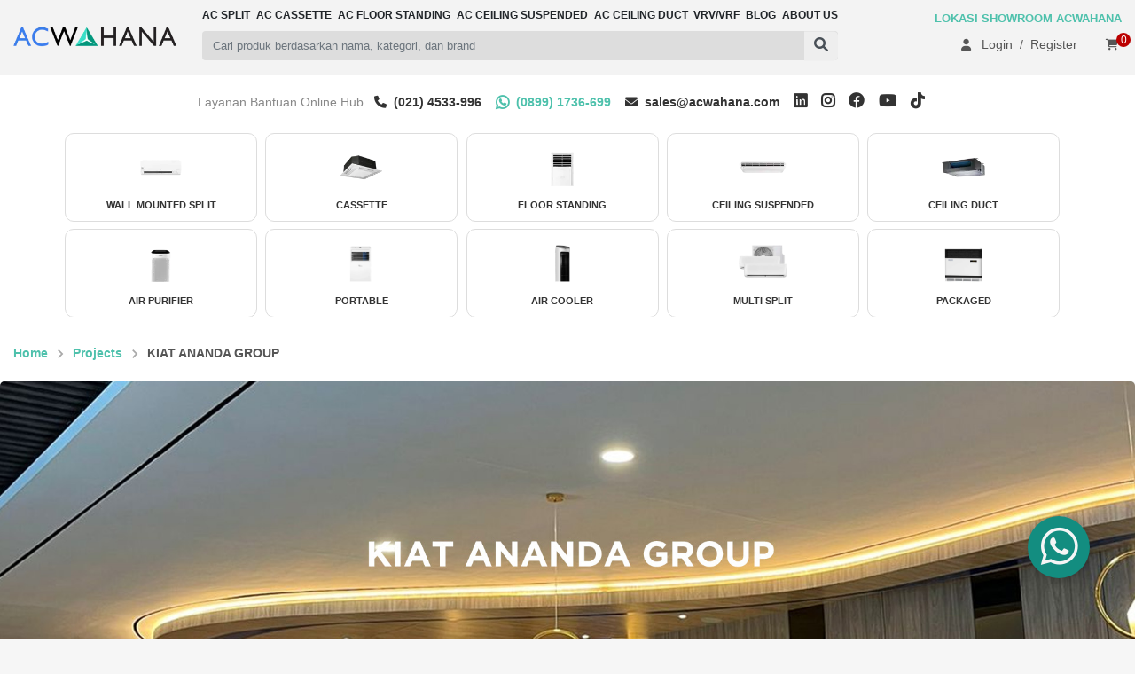

--- FILE ---
content_type: text/html; charset=utf-8
request_url: https://acwahana.com/projects/detail/kiat-ananda-group
body_size: 9382
content:
<!DOCTYPE html><html lang="en"><head><meta name="viewport" content="width=device-width, minimum-scale=0.9, initial-scale=0.9"/><meta charSet="utf-8"/><meta property="article:tag" content="AC Wahana"/><meta name="theme-color" content="#ffffff"/><link href="/images/favicon.png" rel="shortcut icon" type="image/x-icon"/><link rel="stylesheet" href="https://cdnjs.cloudflare.com/ajax/libs/font-awesome/6.0.0-beta3/css/all.min.css" integrity="sha512-Fo3rlrZj/k7ujTnHg4CGR2D7kSs0v4LLanw2qksYuRlEzO+tcaEPQogQ0KaoGN26/zrn20ImR1DfuLWnOo7aBA==" crossorigin="anonymous" referrerPolicy="no-referrer"/><script async="">(function(w,d,s,l,i){w[l]=w[l]||[];w[l].push({'gtm.start':
              new Date().getTime(),event:'gtm.js'});var f=d.getElementsByTagName(s)[0],
              j=d.createElement(s),dl=l!='dataLayer'?'&l='+l:'';j.async=true;j.src=
              'https://www.googletagmanager.com/gtm.js?id='+i+dl;f.parentNode.insertBefore(j,f);
              })(window,document,'script','dataLayer','GTM-N72KC8SN');</script><title>KIAT ANANDA GROUP</title><meta name="title" content="KIAT ANANDA GROUP"/><meta name="description" content=""/><meta property="og:title" content="KIAT ANANDA GROUP"/><meta property="og:url" content="https://acwahana.com/projects/detail/kiat-ananda-group"/><meta property="og:description" content=""/><link rel="canonical" href="https://acwahana.com/projects/detail/kiat-ananda-group"/><script type="application/ld+json">{"@context":"https://schema.org","@type":"NewsArticle","mainEntityOfPage":{"@type":"WebPage","@id":"https://acwahana.com/projects/detail/kiat-ananda-group"},"headline":"KIAT ANANDA GROUP","image":"https://api.acwahana.com/images/projects/banner_image/9c456d96467a63b325f1b5ce2f961a0f.JPG","datePublished":"2022-08-25T00:00:00.000Z","dateModified":"2022-08-25T00:00:00.000Z","description":"","author":{"@type":"Person","name":"Danarko Niliestyo","url":"https://acwahana.com/projects/detail/kiat-ananda-group"},"publisher":{"@type":"Organization","name":"AC Wahana","logo":{"@type":"ImageObject","url":"https://api.acwahana.com/images/logo.png"}}}</script><meta property="og:image" content="/images/favicon.png"/><link rel="preload" as="image" imageSrcSet="/_next/image?url=%2Fimages%2Fmenu%2Fberanda.png&amp;w=640&amp;q=75 640w, /_next/image?url=%2Fimages%2Fmenu%2Fberanda.png&amp;w=750&amp;q=75 750w, /_next/image?url=%2Fimages%2Fmenu%2Fberanda.png&amp;w=828&amp;q=75 828w, /_next/image?url=%2Fimages%2Fmenu%2Fberanda.png&amp;w=1080&amp;q=75 1080w, /_next/image?url=%2Fimages%2Fmenu%2Fberanda.png&amp;w=1200&amp;q=75 1200w, /_next/image?url=%2Fimages%2Fmenu%2Fberanda.png&amp;w=1920&amp;q=75 1920w, /_next/image?url=%2Fimages%2Fmenu%2Fberanda.png&amp;w=2048&amp;q=75 2048w, /_next/image?url=%2Fimages%2Fmenu%2Fberanda.png&amp;w=3840&amp;q=75 3840w" imageSizes="100vw" fetchpriority="high"/><link rel="preload" as="image" imageSrcSet="/_next/image?url=%2Fimages%2Fmenu%2FSplit.png&amp;w=640&amp;q=75 640w, /_next/image?url=%2Fimages%2Fmenu%2FSplit.png&amp;w=750&amp;q=75 750w, /_next/image?url=%2Fimages%2Fmenu%2FSplit.png&amp;w=828&amp;q=75 828w, /_next/image?url=%2Fimages%2Fmenu%2FSplit.png&amp;w=1080&amp;q=75 1080w, /_next/image?url=%2Fimages%2Fmenu%2FSplit.png&amp;w=1200&amp;q=75 1200w, /_next/image?url=%2Fimages%2Fmenu%2FSplit.png&amp;w=1920&amp;q=75 1920w, /_next/image?url=%2Fimages%2Fmenu%2FSplit.png&amp;w=2048&amp;q=75 2048w, /_next/image?url=%2Fimages%2Fmenu%2FSplit.png&amp;w=3840&amp;q=75 3840w" imageSizes="100vw" fetchpriority="high"/><link rel="preload" as="image" imageSrcSet="/_next/image?url=%2Fimages%2Fmenu%2FCassette.png&amp;w=640&amp;q=75 640w, /_next/image?url=%2Fimages%2Fmenu%2FCassette.png&amp;w=750&amp;q=75 750w, /_next/image?url=%2Fimages%2Fmenu%2FCassette.png&amp;w=828&amp;q=75 828w, /_next/image?url=%2Fimages%2Fmenu%2FCassette.png&amp;w=1080&amp;q=75 1080w, /_next/image?url=%2Fimages%2Fmenu%2FCassette.png&amp;w=1200&amp;q=75 1200w, /_next/image?url=%2Fimages%2Fmenu%2FCassette.png&amp;w=1920&amp;q=75 1920w, /_next/image?url=%2Fimages%2Fmenu%2FCassette.png&amp;w=2048&amp;q=75 2048w, /_next/image?url=%2Fimages%2Fmenu%2FCassette.png&amp;w=3840&amp;q=75 3840w" imageSizes="100vw" fetchpriority="high"/><link rel="preload" as="image" imageSrcSet="/_next/image?url=%2Fimages%2Fmenu%2FFloor.png&amp;w=640&amp;q=75 640w, /_next/image?url=%2Fimages%2Fmenu%2FFloor.png&amp;w=750&amp;q=75 750w, /_next/image?url=%2Fimages%2Fmenu%2FFloor.png&amp;w=828&amp;q=75 828w, /_next/image?url=%2Fimages%2Fmenu%2FFloor.png&amp;w=1080&amp;q=75 1080w, /_next/image?url=%2Fimages%2Fmenu%2FFloor.png&amp;w=1200&amp;q=75 1200w, /_next/image?url=%2Fimages%2Fmenu%2FFloor.png&amp;w=1920&amp;q=75 1920w, /_next/image?url=%2Fimages%2Fmenu%2FFloor.png&amp;w=2048&amp;q=75 2048w, /_next/image?url=%2Fimages%2Fmenu%2FFloor.png&amp;w=3840&amp;q=75 3840w" imageSizes="100vw" fetchpriority="high"/><link rel="preload" as="image" imageSrcSet="/_next/image?url=%2Fimages%2Fmenu%2FCeiling%20Suspended.png&amp;w=640&amp;q=75 640w, /_next/image?url=%2Fimages%2Fmenu%2FCeiling%20Suspended.png&amp;w=750&amp;q=75 750w, /_next/image?url=%2Fimages%2Fmenu%2FCeiling%20Suspended.png&amp;w=828&amp;q=75 828w, /_next/image?url=%2Fimages%2Fmenu%2FCeiling%20Suspended.png&amp;w=1080&amp;q=75 1080w, /_next/image?url=%2Fimages%2Fmenu%2FCeiling%20Suspended.png&amp;w=1200&amp;q=75 1200w, /_next/image?url=%2Fimages%2Fmenu%2FCeiling%20Suspended.png&amp;w=1920&amp;q=75 1920w, /_next/image?url=%2Fimages%2Fmenu%2FCeiling%20Suspended.png&amp;w=2048&amp;q=75 2048w, /_next/image?url=%2Fimages%2Fmenu%2FCeiling%20Suspended.png&amp;w=3840&amp;q=75 3840w" imageSizes="100vw" fetchpriority="high"/><link rel="preload" as="image" imageSrcSet="/_next/image?url=%2Fimages%2Fmenu%2FDuct.png&amp;w=640&amp;q=75 640w, /_next/image?url=%2Fimages%2Fmenu%2FDuct.png&amp;w=750&amp;q=75 750w, /_next/image?url=%2Fimages%2Fmenu%2FDuct.png&amp;w=828&amp;q=75 828w, /_next/image?url=%2Fimages%2Fmenu%2FDuct.png&amp;w=1080&amp;q=75 1080w, /_next/image?url=%2Fimages%2Fmenu%2FDuct.png&amp;w=1200&amp;q=75 1200w, /_next/image?url=%2Fimages%2Fmenu%2FDuct.png&amp;w=1920&amp;q=75 1920w, /_next/image?url=%2Fimages%2Fmenu%2FDuct.png&amp;w=2048&amp;q=75 2048w, /_next/image?url=%2Fimages%2Fmenu%2FDuct.png&amp;w=3840&amp;q=75 3840w" imageSizes="100vw" fetchpriority="high"/><link rel="preload" as="image" imageSrcSet="/_next/image?url=%2Fimages%2Fmenu%2FAir%20Purifier.png&amp;w=640&amp;q=75 640w, /_next/image?url=%2Fimages%2Fmenu%2FAir%20Purifier.png&amp;w=750&amp;q=75 750w, /_next/image?url=%2Fimages%2Fmenu%2FAir%20Purifier.png&amp;w=828&amp;q=75 828w, /_next/image?url=%2Fimages%2Fmenu%2FAir%20Purifier.png&amp;w=1080&amp;q=75 1080w, /_next/image?url=%2Fimages%2Fmenu%2FAir%20Purifier.png&amp;w=1200&amp;q=75 1200w, /_next/image?url=%2Fimages%2Fmenu%2FAir%20Purifier.png&amp;w=1920&amp;q=75 1920w, /_next/image?url=%2Fimages%2Fmenu%2FAir%20Purifier.png&amp;w=2048&amp;q=75 2048w, /_next/image?url=%2Fimages%2Fmenu%2FAir%20Purifier.png&amp;w=3840&amp;q=75 3840w" imageSizes="100vw" fetchpriority="high"/><link rel="preload" as="image" imageSrcSet="/_next/image?url=%2Fimages%2Fshowroom%2Ftoko-kelapa-gading.webp&amp;w=640&amp;q=75 640w, /_next/image?url=%2Fimages%2Fshowroom%2Ftoko-kelapa-gading.webp&amp;w=750&amp;q=75 750w, /_next/image?url=%2Fimages%2Fshowroom%2Ftoko-kelapa-gading.webp&amp;w=828&amp;q=75 828w, /_next/image?url=%2Fimages%2Fshowroom%2Ftoko-kelapa-gading.webp&amp;w=1080&amp;q=75 1080w, /_next/image?url=%2Fimages%2Fshowroom%2Ftoko-kelapa-gading.webp&amp;w=1200&amp;q=75 1200w, /_next/image?url=%2Fimages%2Fshowroom%2Ftoko-kelapa-gading.webp&amp;w=1920&amp;q=75 1920w, /_next/image?url=%2Fimages%2Fshowroom%2Ftoko-kelapa-gading.webp&amp;w=2048&amp;q=75 2048w, /_next/image?url=%2Fimages%2Fshowroom%2Ftoko-kelapa-gading.webp&amp;w=3840&amp;q=75 3840w" imageSizes="100vw" fetchpriority="high"/><link rel="preload" as="image" imageSrcSet="/_next/image?url=%2Fimages%2Fshowroom%2FPIK%2FACWAHANA%20PIK%203.webp&amp;w=640&amp;q=75 640w, /_next/image?url=%2Fimages%2Fshowroom%2FPIK%2FACWAHANA%20PIK%203.webp&amp;w=750&amp;q=75 750w, /_next/image?url=%2Fimages%2Fshowroom%2FPIK%2FACWAHANA%20PIK%203.webp&amp;w=828&amp;q=75 828w, /_next/image?url=%2Fimages%2Fshowroom%2FPIK%2FACWAHANA%20PIK%203.webp&amp;w=1080&amp;q=75 1080w, /_next/image?url=%2Fimages%2Fshowroom%2FPIK%2FACWAHANA%20PIK%203.webp&amp;w=1200&amp;q=75 1200w, /_next/image?url=%2Fimages%2Fshowroom%2FPIK%2FACWAHANA%20PIK%203.webp&amp;w=1920&amp;q=75 1920w, /_next/image?url=%2Fimages%2Fshowroom%2FPIK%2FACWAHANA%20PIK%203.webp&amp;w=2048&amp;q=75 2048w, /_next/image?url=%2Fimages%2Fshowroom%2FPIK%2FACWAHANA%20PIK%203.webp&amp;w=3840&amp;q=75 3840w" imageSizes="100vw" fetchpriority="high"/><link rel="preload" as="image" imageSrcSet="/_next/image?url=%2Fimages%2Fshowroom%2Ftoko-tangerang.webp&amp;w=640&amp;q=75 640w, /_next/image?url=%2Fimages%2Fshowroom%2Ftoko-tangerang.webp&amp;w=750&amp;q=75 750w, /_next/image?url=%2Fimages%2Fshowroom%2Ftoko-tangerang.webp&amp;w=828&amp;q=75 828w, /_next/image?url=%2Fimages%2Fshowroom%2Ftoko-tangerang.webp&amp;w=1080&amp;q=75 1080w, /_next/image?url=%2Fimages%2Fshowroom%2Ftoko-tangerang.webp&amp;w=1200&amp;q=75 1200w, /_next/image?url=%2Fimages%2Fshowroom%2Ftoko-tangerang.webp&amp;w=1920&amp;q=75 1920w, /_next/image?url=%2Fimages%2Fshowroom%2Ftoko-tangerang.webp&amp;w=2048&amp;q=75 2048w, /_next/image?url=%2Fimages%2Fshowroom%2Ftoko-tangerang.webp&amp;w=3840&amp;q=75 3840w" imageSizes="100vw" fetchpriority="high"/><link rel="preload" as="image" imageSrcSet="/_next/image?url=%2Fimages%2Ficons%2Fretail-icon.jpeg&amp;w=640&amp;q=75 640w, /_next/image?url=%2Fimages%2Ficons%2Fretail-icon.jpeg&amp;w=750&amp;q=75 750w, /_next/image?url=%2Fimages%2Ficons%2Fretail-icon.jpeg&amp;w=828&amp;q=75 828w, /_next/image?url=%2Fimages%2Ficons%2Fretail-icon.jpeg&amp;w=1080&amp;q=75 1080w, /_next/image?url=%2Fimages%2Ficons%2Fretail-icon.jpeg&amp;w=1200&amp;q=75 1200w, /_next/image?url=%2Fimages%2Ficons%2Fretail-icon.jpeg&amp;w=1920&amp;q=75 1920w, /_next/image?url=%2Fimages%2Ficons%2Fretail-icon.jpeg&amp;w=2048&amp;q=75 2048w, /_next/image?url=%2Fimages%2Ficons%2Fretail-icon.jpeg&amp;w=3840&amp;q=75 3840w" imageSizes="100vw" fetchpriority="high"/><link rel="preload" as="image" imageSrcSet="/_next/image?url=%2Fimages%2Ficons%2Fdistributor-icon.jpeg&amp;w=640&amp;q=75 640w, /_next/image?url=%2Fimages%2Ficons%2Fdistributor-icon.jpeg&amp;w=750&amp;q=75 750w, /_next/image?url=%2Fimages%2Ficons%2Fdistributor-icon.jpeg&amp;w=828&amp;q=75 828w, /_next/image?url=%2Fimages%2Ficons%2Fdistributor-icon.jpeg&amp;w=1080&amp;q=75 1080w, /_next/image?url=%2Fimages%2Ficons%2Fdistributor-icon.jpeg&amp;w=1200&amp;q=75 1200w, /_next/image?url=%2Fimages%2Ficons%2Fdistributor-icon.jpeg&amp;w=1920&amp;q=75 1920w, /_next/image?url=%2Fimages%2Ficons%2Fdistributor-icon.jpeg&amp;w=2048&amp;q=75 2048w, /_next/image?url=%2Fimages%2Ficons%2Fdistributor-icon.jpeg&amp;w=3840&amp;q=75 3840w" imageSizes="100vw" fetchpriority="high"/><link rel="preload" as="image" imageSrcSet="/_next/image?url=%2Fimages%2Ficons%2Fproject-icon.jpeg&amp;w=640&amp;q=75 640w, /_next/image?url=%2Fimages%2Ficons%2Fproject-icon.jpeg&amp;w=750&amp;q=75 750w, /_next/image?url=%2Fimages%2Ficons%2Fproject-icon.jpeg&amp;w=828&amp;q=75 828w, /_next/image?url=%2Fimages%2Ficons%2Fproject-icon.jpeg&amp;w=1080&amp;q=75 1080w, /_next/image?url=%2Fimages%2Ficons%2Fproject-icon.jpeg&amp;w=1200&amp;q=75 1200w, /_next/image?url=%2Fimages%2Ficons%2Fproject-icon.jpeg&amp;w=1920&amp;q=75 1920w, /_next/image?url=%2Fimages%2Ficons%2Fproject-icon.jpeg&amp;w=2048&amp;q=75 2048w, /_next/image?url=%2Fimages%2Ficons%2Fproject-icon.jpeg&amp;w=3840&amp;q=75 3840w" imageSizes="100vw" fetchpriority="high"/><link rel="preload" as="image" imageSrcSet="/_next/image?url=%2Fimages%2Flogo.png&amp;w=640&amp;q=75 640w, /_next/image?url=%2Fimages%2Flogo.png&amp;w=750&amp;q=75 750w, /_next/image?url=%2Fimages%2Flogo.png&amp;w=828&amp;q=75 828w, /_next/image?url=%2Fimages%2Flogo.png&amp;w=1080&amp;q=75 1080w, /_next/image?url=%2Fimages%2Flogo.png&amp;w=1200&amp;q=75 1200w, /_next/image?url=%2Fimages%2Flogo.png&amp;w=1920&amp;q=75 1920w, /_next/image?url=%2Fimages%2Flogo.png&amp;w=2048&amp;q=75 2048w, /_next/image?url=%2Fimages%2Flogo.png&amp;w=3840&amp;q=75 3840w" imageSizes="100vw" fetchpriority="high"/><meta name="next-head-count" content="30"/><link data-next-font="" rel="preconnect" href="/" crossorigin="anonymous"/><link rel="preload" href="/_next/static/css/2d32b01aa1555c2d.css" as="style"/><link rel="stylesheet" href="/_next/static/css/2d32b01aa1555c2d.css" data-n-g=""/><link rel="preload" href="/_next/static/css/93ee2d6d50378cbe.css" as="style"/><link rel="stylesheet" href="/_next/static/css/93ee2d6d50378cbe.css" data-n-p=""/><noscript data-n-css=""></noscript><script defer="" nomodule="" src="/_next/static/chunks/polyfills-42372ed130431b0a.js"></script><script src="/_next/static/chunks/webpack-dc43abb55f3a44a1.js" defer=""></script><script src="/_next/static/chunks/framework-840cff9d6bb95703.js" defer=""></script><script src="/_next/static/chunks/main-47b8c164f0a788d7.js" defer=""></script><script src="/_next/static/chunks/pages/_app-15bfb1034c748783.js" defer=""></script><script src="/_next/static/chunks/fea29d9f-44ce225c51fdcead.js" defer=""></script><script src="/_next/static/chunks/9925-051aca1908fc8c2b.js" defer=""></script><script src="/_next/static/chunks/4151-492e9fbca10aaae5.js" defer=""></script><script src="/_next/static/chunks/1920-70464ebc4ec5fb5f.js" defer=""></script><script src="/_next/static/chunks/pages/projects/detail-56661b1eba67aa9d.js" defer=""></script><script src="/_next/static/NLJt-3FCgWTQVIOOyee0m/_buildManifest.js" defer=""></script><script src="/_next/static/NLJt-3FCgWTQVIOOyee0m/_ssgManifest.js" defer=""></script></head><body><div id="__next"><div class="app" id="app"><noscript><iframe src="https://www.googletagmanager.com/ns.html?id=GTM-N72KC8SN" height="0" width="0" style="display:none;visibility:hidden"></iframe></noscript><header><div class="header_mobile-sidebar-cover__G5zUY "></div><div class="header_mobile-sidebar__b2WRY "><div class="header_top-side__8FO62"><button class="btn btn-main large">Masuk</button><button class="btn btn-secondary large">Daftar</button></div><div class="header_cover-side__ocRgP"><div class="header_middle-side__wBIDg"><div class="header_list__qbZg8"><div class="header_title__5T9sy"><img alt="Beranda" fetchpriority="high" decoding="async" data-nimg="fill" style="position:absolute;height:100%;width:100%;left:0;top:0;right:0;bottom:0;color:transparent" sizes="100vw" srcSet="/_next/image?url=%2Fimages%2Fmenu%2Fberanda.png&amp;w=640&amp;q=75 640w, /_next/image?url=%2Fimages%2Fmenu%2Fberanda.png&amp;w=750&amp;q=75 750w, /_next/image?url=%2Fimages%2Fmenu%2Fberanda.png&amp;w=828&amp;q=75 828w, /_next/image?url=%2Fimages%2Fmenu%2Fberanda.png&amp;w=1080&amp;q=75 1080w, /_next/image?url=%2Fimages%2Fmenu%2Fberanda.png&amp;w=1200&amp;q=75 1200w, /_next/image?url=%2Fimages%2Fmenu%2Fberanda.png&amp;w=1920&amp;q=75 1920w, /_next/image?url=%2Fimages%2Fmenu%2Fberanda.png&amp;w=2048&amp;q=75 2048w, /_next/image?url=%2Fimages%2Fmenu%2Fberanda.png&amp;w=3840&amp;q=75 3840w" src="/_next/image?url=%2Fimages%2Fmenu%2Fberanda.png&amp;w=3840&amp;q=75"/>Beranda</div><i class="fa fa-chevron-right"></i></div><div class="header_list__qbZg8"><div class="header_title__5T9sy"><img alt="AC Wall Mounted Split" fetchpriority="high" decoding="async" data-nimg="fill" style="position:absolute;height:100%;width:100%;left:0;top:0;right:0;bottom:0;color:transparent" sizes="100vw" srcSet="/_next/image?url=%2Fimages%2Fmenu%2FSplit.png&amp;w=640&amp;q=75 640w, /_next/image?url=%2Fimages%2Fmenu%2FSplit.png&amp;w=750&amp;q=75 750w, /_next/image?url=%2Fimages%2Fmenu%2FSplit.png&amp;w=828&amp;q=75 828w, /_next/image?url=%2Fimages%2Fmenu%2FSplit.png&amp;w=1080&amp;q=75 1080w, /_next/image?url=%2Fimages%2Fmenu%2FSplit.png&amp;w=1200&amp;q=75 1200w, /_next/image?url=%2Fimages%2Fmenu%2FSplit.png&amp;w=1920&amp;q=75 1920w, /_next/image?url=%2Fimages%2Fmenu%2FSplit.png&amp;w=2048&amp;q=75 2048w, /_next/image?url=%2Fimages%2Fmenu%2FSplit.png&amp;w=3840&amp;q=75 3840w" src="/_next/image?url=%2Fimages%2Fmenu%2FSplit.png&amp;w=3840&amp;q=75"/>AC Wall Mounted Split</div><i class="fa fa-chevron-right"></i></div><div class="header_list__qbZg8"><div class="header_title__5T9sy"><img alt="AC Cassette" fetchpriority="high" decoding="async" data-nimg="fill" style="position:absolute;height:100%;width:100%;left:0;top:0;right:0;bottom:0;color:transparent" sizes="100vw" srcSet="/_next/image?url=%2Fimages%2Fmenu%2FCassette.png&amp;w=640&amp;q=75 640w, /_next/image?url=%2Fimages%2Fmenu%2FCassette.png&amp;w=750&amp;q=75 750w, /_next/image?url=%2Fimages%2Fmenu%2FCassette.png&amp;w=828&amp;q=75 828w, /_next/image?url=%2Fimages%2Fmenu%2FCassette.png&amp;w=1080&amp;q=75 1080w, /_next/image?url=%2Fimages%2Fmenu%2FCassette.png&amp;w=1200&amp;q=75 1200w, /_next/image?url=%2Fimages%2Fmenu%2FCassette.png&amp;w=1920&amp;q=75 1920w, /_next/image?url=%2Fimages%2Fmenu%2FCassette.png&amp;w=2048&amp;q=75 2048w, /_next/image?url=%2Fimages%2Fmenu%2FCassette.png&amp;w=3840&amp;q=75 3840w" src="/_next/image?url=%2Fimages%2Fmenu%2FCassette.png&amp;w=3840&amp;q=75"/>AC Cassette</div><i class="fa fa-chevron-right"></i></div><div class="header_list__qbZg8"><div class="header_title__5T9sy"><img alt="AC Floor Standing" fetchpriority="high" decoding="async" data-nimg="fill" style="position:absolute;height:100%;width:100%;left:0;top:0;right:0;bottom:0;color:transparent" sizes="100vw" srcSet="/_next/image?url=%2Fimages%2Fmenu%2FFloor.png&amp;w=640&amp;q=75 640w, /_next/image?url=%2Fimages%2Fmenu%2FFloor.png&amp;w=750&amp;q=75 750w, /_next/image?url=%2Fimages%2Fmenu%2FFloor.png&amp;w=828&amp;q=75 828w, /_next/image?url=%2Fimages%2Fmenu%2FFloor.png&amp;w=1080&amp;q=75 1080w, /_next/image?url=%2Fimages%2Fmenu%2FFloor.png&amp;w=1200&amp;q=75 1200w, /_next/image?url=%2Fimages%2Fmenu%2FFloor.png&amp;w=1920&amp;q=75 1920w, /_next/image?url=%2Fimages%2Fmenu%2FFloor.png&amp;w=2048&amp;q=75 2048w, /_next/image?url=%2Fimages%2Fmenu%2FFloor.png&amp;w=3840&amp;q=75 3840w" src="/_next/image?url=%2Fimages%2Fmenu%2FFloor.png&amp;w=3840&amp;q=75"/>AC Floor Standing</div><i class="fa fa-chevron-right"></i></div><div class="header_list__qbZg8"><div class="header_title__5T9sy"><img alt="AC Ceiling Suspended" fetchpriority="high" decoding="async" data-nimg="fill" style="position:absolute;height:100%;width:100%;left:0;top:0;right:0;bottom:0;color:transparent" sizes="100vw" srcSet="/_next/image?url=%2Fimages%2Fmenu%2FCeiling%20Suspended.png&amp;w=640&amp;q=75 640w, /_next/image?url=%2Fimages%2Fmenu%2FCeiling%20Suspended.png&amp;w=750&amp;q=75 750w, /_next/image?url=%2Fimages%2Fmenu%2FCeiling%20Suspended.png&amp;w=828&amp;q=75 828w, /_next/image?url=%2Fimages%2Fmenu%2FCeiling%20Suspended.png&amp;w=1080&amp;q=75 1080w, /_next/image?url=%2Fimages%2Fmenu%2FCeiling%20Suspended.png&amp;w=1200&amp;q=75 1200w, /_next/image?url=%2Fimages%2Fmenu%2FCeiling%20Suspended.png&amp;w=1920&amp;q=75 1920w, /_next/image?url=%2Fimages%2Fmenu%2FCeiling%20Suspended.png&amp;w=2048&amp;q=75 2048w, /_next/image?url=%2Fimages%2Fmenu%2FCeiling%20Suspended.png&amp;w=3840&amp;q=75 3840w" src="/_next/image?url=%2Fimages%2Fmenu%2FCeiling%20Suspended.png&amp;w=3840&amp;q=75"/>AC Ceiling Suspended</div><i class="fa fa-chevron-right"></i></div><div class="header_list__qbZg8"><div class="header_title__5T9sy"><img alt="AC Ceiling Duct" fetchpriority="high" decoding="async" data-nimg="fill" style="position:absolute;height:100%;width:100%;left:0;top:0;right:0;bottom:0;color:transparent" sizes="100vw" srcSet="/_next/image?url=%2Fimages%2Fmenu%2FDuct.png&amp;w=640&amp;q=75 640w, /_next/image?url=%2Fimages%2Fmenu%2FDuct.png&amp;w=750&amp;q=75 750w, /_next/image?url=%2Fimages%2Fmenu%2FDuct.png&amp;w=828&amp;q=75 828w, /_next/image?url=%2Fimages%2Fmenu%2FDuct.png&amp;w=1080&amp;q=75 1080w, /_next/image?url=%2Fimages%2Fmenu%2FDuct.png&amp;w=1200&amp;q=75 1200w, /_next/image?url=%2Fimages%2Fmenu%2FDuct.png&amp;w=1920&amp;q=75 1920w, /_next/image?url=%2Fimages%2Fmenu%2FDuct.png&amp;w=2048&amp;q=75 2048w, /_next/image?url=%2Fimages%2Fmenu%2FDuct.png&amp;w=3840&amp;q=75 3840w" src="/_next/image?url=%2Fimages%2Fmenu%2FDuct.png&amp;w=3840&amp;q=75"/>AC Ceiling Duct</div><i class="fa fa-chevron-right"></i></div><div class="header_list__qbZg8"><div class="header_title__5T9sy"><img alt="AC Floor Standing" fetchpriority="high" decoding="async" data-nimg="fill" style="position:absolute;height:100%;width:100%;left:0;top:0;right:0;bottom:0;color:transparent" sizes="100vw" srcSet="/_next/image?url=%2Fimages%2Fmenu%2FAir%20Purifier.png&amp;w=640&amp;q=75 640w, /_next/image?url=%2Fimages%2Fmenu%2FAir%20Purifier.png&amp;w=750&amp;q=75 750w, /_next/image?url=%2Fimages%2Fmenu%2FAir%20Purifier.png&amp;w=828&amp;q=75 828w, /_next/image?url=%2Fimages%2Fmenu%2FAir%20Purifier.png&amp;w=1080&amp;q=75 1080w, /_next/image?url=%2Fimages%2Fmenu%2FAir%20Purifier.png&amp;w=1200&amp;q=75 1200w, /_next/image?url=%2Fimages%2Fmenu%2FAir%20Purifier.png&amp;w=1920&amp;q=75 1920w, /_next/image?url=%2Fimages%2Fmenu%2FAir%20Purifier.png&amp;w=2048&amp;q=75 2048w, /_next/image?url=%2Fimages%2Fmenu%2FAir%20Purifier.png&amp;w=3840&amp;q=75 3840w" src="/_next/image?url=%2Fimages%2Fmenu%2FAir%20Purifier.png&amp;w=3840&amp;q=75"/>Air Purifier</div><i class="fa fa-chevron-right"></i></div><div class="header_list__qbZg8 header_special__u6MAI"><div class="header_title__5T9sy"><img src="/images/menu/PORTABEL.png" alt="AC Floor Standing" class="header_special__u6MAI"/>AC Portable</div><i class="fa fa-chevron-right"></i></div><div class="header_list__qbZg8 header_special__u6MAI"><div class="header_title__5T9sy"><img src="/images/menu/AIR COOLER.png" alt="AC Floor Standing" class="header_special__u6MAI"/>Air Cooler</div><i class="fa fa-chevron-right"></i></div><div class="header_list__qbZg8 header_special__u6MAI"><div class="header_title__5T9sy"><img src="/images/menu/PACKAGED.png" alt="AC Floor Standing" class="header_special__u6MAI"/>AC Packaged</div><i class="fa fa-chevron-right"></i></div><div class="header_list__qbZg8 header_special__u6MAI"><div class="header_title__5T9sy"><img src="/images/menu/MULTI SPLIT.png" alt="AC Floor Standing" class="header_special__u6MAI"/>AC Multi Split</div><i class="fa fa-chevron-right"></i></div></div><div class="header_bottom-side__baHrZ"><div class="header_add-link__VB_aD"><a href="/hvac/vrv-vrf-brands">AC VRV VRF</a></div><div class="header_add-link__VB_aD"><a href="/news">Blog</a></div><div class="header_add-link__VB_aD"><a href="/tentang-acwahana">About Us</a></div><div class="header_add-link__VB_aD"><a href="/contact-us">Contact Us</a></div><div class="header_add-link__VB_aD"><a href="/faq">FAQ</a></div></div></div></div><div class="header_subheader__FoSBF"><div class="container"><div class="row py-1 py-md-0 d-md-block d-none"><div class="col-4 d-flex d-sm-flex d-md-none"><a aria-label="ACWahana Linkedin" href=" https://www.linkedin.com/company/acwahana/" target="_blank"><i class="fab fa-linkedin mr-3" style="font-size:1.1rem"></i></a><a aria-label="ACWahana Instagram" href="https://instagram.com/acwahana?igshid=MXF4dG83bmZmZXB5dw==" target="_blank"><i class="fab fa-instagram mr-3" style="font-size:1.1rem"></i></a><a aria-label="ACWahana Facebook" href="https://www.facebook.com/profile.php?id=100050655499703&amp;mibextid=ZbWKwL" target="_blank"><i class="fab fa-facebook mr-3" style="font-size:1.1rem"></i></a><a aria-label="ACWahana Youtube" href="https://youtube.com/@acwahana?si=Z6dd3W8yL87i0UVS" target="_blank"><i class="fab fa-youtube mr-3" style="font-size:1.1rem"></i></a><a aria-label="ACWahana TikTok" href="https://www.tiktok.com/@acwahana?_t=8mlsbXGBaJL&amp;_r=1" target="_blank"><i class="fab fa-tiktok mr-3" style="font-size:1.1rem"></i></a></div><div class="col-8 justify-content-end d-flex d-sm-flex d-md-none"><span class="mr-4"><i class="fa fa-user mr-1"></i><a class="mx-2" href="/customer/login">Login</a>/<a class="mx-2" href="/customer/register">Register</a></span><span class="header_cart__fItmR"><a href="/cart"><i class="fa fa-shopping-cart"></i><span class="header_amount__vTYLK">0</span></a></span></div></div></div></div><div class="header_topheader__Yy99t"><i class="header_menu-bar__2AC7w fa fa-bars"></i><div class="d-md-none d-sm-none d-block header_mobileSocial__H0mU6"><a aria-label="(0899) 1736-699" class="header_whatsapp__o5mg5" href="https://api.whatsapp.com/send?phone=628991736699" target="_blank"><i class="header_mobile-wa__1wsLf fab fa-whatsapp"></i></a><span class="header_cart__fItmR"><a href="/cart"><i class="fa fa-shopping-cart mr-1"></i><span class="header_amount__vTYLK">0</span></a></span></div><div class="container"><div class="row"><div class="col-lg-2 text-center mb-2 mb-md-0"><div class="header_imgWrapper__2XM9x"><img alt="Logo AC Wahana" fetchpriority="high" decoding="async" data-nimg="fill" class="header_logo__wV9_f" style="position:absolute;height:100%;width:100%;left:0;top:0;right:0;bottom:0;color:transparent" sizes="100vw" srcSet="/_next/image?url=%2Fimages%2Flogo.png&amp;w=640&amp;q=75 640w, /_next/image?url=%2Fimages%2Flogo.png&amp;w=750&amp;q=75 750w, /_next/image?url=%2Fimages%2Flogo.png&amp;w=828&amp;q=75 828w, /_next/image?url=%2Fimages%2Flogo.png&amp;w=1080&amp;q=75 1080w, /_next/image?url=%2Fimages%2Flogo.png&amp;w=1200&amp;q=75 1200w, /_next/image?url=%2Fimages%2Flogo.png&amp;w=1920&amp;q=75 1920w, /_next/image?url=%2Fimages%2Flogo.png&amp;w=2048&amp;q=75 2048w, /_next/image?url=%2Fimages%2Flogo.png&amp;w=3840&amp;q=75 3840w" src="/_next/image?url=%2Fimages%2Flogo.png&amp;w=3840&amp;q=75"/></div></div><div class="col-lg-7 mb-2 mb-md-0"><div class="header_additionalNav__T4aPK"><a href="/merk/ac-split">AC SPLIT</a><a href="/merk/ac-cassette">AC CASSETTE</a><a href="/merk/ac-floor-standing">AC FLOOR STANDING</a><a href="/merk/ac-ceiling-suspended">AC CEILING SUSPENDED</a><a href="/merk/ac-ceiling-duct">AC CEILING DUCT</a><a href="/hvac/vrv-vrf-brands">VRV/VRF</a><a href="/news">BLOG</a><a href="/tentang-acwahana">ABOUT US</a></div><form class="header_search-box__V1yVM"><input type="text" class="form-control" placeholder="Cari produk berdasarkan nama, kategori, dan brand" value=""/><button class="form-control" type="submit" role="button" aria-label="searchbutton"><i class="fa fa-search"></i></button></form></div><div class="col-lg-3 ml-auto text-right d-none d-md-block"><div class="header_showroomNav__OmW8d"><a href="/contact-us">LOKASI SHOWROOM ACWAHANA</a></div><span class="mr-4"><i class="fa fa-user mr-1"></i><a class="mx-2" href="/customer/login">Login</a>/<a class="mx-2" href="/customer/register">Register</a></span><span class="header_cart__fItmR"><a href="/cart"><i class="fa fa-shopping-cart mr-1"></i><span class="header_amount__vTYLK">0</span></a></span></div></div></div></div><div class="header_mainheader__V_kR0"><div class="container"><div class="header_service__aFZL6">Layanan Bantuan Online Hub.<a href="tel:+62214533996" target="_blank"><i class="fa fa-phone ml-2 mr-1"></i> (021) 4533-996</a><a aria-label="(0899) 1736-699" class="header_whatsapp__o5mg5" href="https://api.whatsapp.com/send?phone=628991736699" target="_blank"><i class="fab fa-whatsapp ml-3 mr-1"></i> (0899) 1736-699</a><a aria-label="sales@acwahana.com" href="/cdn-cgi/l/email-protection#e99a88858c9aa9888a9e8881888788c78a8684" class="text-black" target="_blank"><i class="fa fa-envelope ml-3 mr-1"></i> <span class="__cf_email__" data-cfemail="2b584a474e586b4a485c4a434a454a05484446">[email&#160;protected]</span></a><a aria-label="ACWahana Linkedin" href=" https://www.linkedin.com/company/acwahana/" target="_blank" class="d-none d-sm-none d-md-inline"><i class="fab fa-linkedin ml-3 mr-3" style="font-size:1.1rem"></i></a><a aria-label="ACWahana Instagram" href="https://instagram.com/acwahana?igshid=MXF4dG83bmZmZXB5dw==" target="_blank" class="d-none d-sm-none d-md-inline"><i class="fab fa-instagram mr-3" style="font-size:1.1rem"></i></a><a aria-label="ACWahana Facebook" href="https://www.facebook.com/profile.php?id=100050655499703&amp;mibextid=ZbWKwL" target="_blank" class="d-none d-sm-none d-md-inline"><i class="fab fa-facebook mr-3" style="font-size:1.1rem"></i></a><a aria-label="ACWahana Youtube" href="https://youtube.com/@acwahana?si=Z6dd3W8yL87i0UVS" target="_blank" class="d-none d-sm-none d-md-inline"><i class="fab fa-youtube mr-3" style="font-size:1.1rem"></i></a><a aria-label="ACWahana TikTok" href="https://www.tiktok.com/@acwahana?_t=8mlsbXGBaJL&amp;_r=1" target="_blank" class="d-none d-sm-none d-md-inline"><i class="fab fa-tiktok mr-3" style="font-size:1.1rem"></i></a></div><div class="d-none d-sm-none d-md-block"><div class="row"><div class="header_desktopMenu__DV6hp col-md-11 mt-4 mx-auto"></div></div></div></div><div class="d-block d-sm-block d-md-none"><div class="header_mobileNavWrapper__mun4Q mt-4 text-center"><div id="mobileSlider"><div class="slick-slider slick-initialized"><div class="slick-list"><div class="slick-track" style="width:0%;left:NaN%"></div></div></div></div></div></div></div><span class="header_whatsapp-contact__d1pbo"><i class="fab fa-whatsapp"></i></span><div class="header_whatsapp-wrapper__Sz_6C  false"><i class="header_closeButton__1NrJ3 fa fa-times"></i><div class="header_list__qbZg8"><a href="https://api.whatsapp.com/send?phone=628991736699" target="_blank">Jakarta <i class="fab fa-whatsapp"></i> +62899-1736-699</a></div><div class="header_list__qbZg8"><a href="https://api.whatsapp.com/send?phone=628993066663" target="_blank">Tangerang <i class="fab fa-whatsapp"></i> +62899-3066-663</a></div><div class="header_list__qbZg8"><a href="https://api.whatsapp.com/send?phone=628998636699" target="_blank">Pantai Indah Kapuk <i class="fab fa-whatsapp"></i> +62899-8636-699</a></div></div></header><div class="bg-white"><div class="container mb-2"><div class="row"><div class="col-md-12 mx-auto"><div class="breadcrumbs_breadcrumbs__UWRXj"><a href="/">Home</a><svg stroke="currentColor" fill="currentColor" stroke-width="0" viewBox="0 0 24 24" class="breadcrumbs_icon__QpjBp" height="1em" width="1em" xmlns="http://www.w3.org/2000/svg"><path fill="none" d="M0 0h24v24H0z"></path><path d="M10 6 8.59 7.41 13.17 12l-4.58 4.59L10 18l6-6z"></path></svg><a href="/projects">Projects</a><svg stroke="currentColor" fill="currentColor" stroke-width="0" viewBox="0 0 24 24" class="breadcrumbs_icon__QpjBp" height="1em" width="1em" xmlns="http://www.w3.org/2000/svg"><path fill="none" d="M0 0h24v24H0z"></path><path d="M10 6 8.59 7.41 13.17 12l-4.58 4.59L10 18l6-6z"></path></svg><span>KIAT ANANDA GROUP</span></div></div></div></div><div class="projects_project-wrapper__H3g9h"><img src="https://api.acwahana.com/images/projects/banner_image/9c456d96467a63b325f1b5ce2f961a0f.JPG" width="100%"/><div class="container"><div class="row"><div class="col-md-12"><div class="projects_cover__8Zge4"><h1 class="projects_title__UTM80">KIAT ANANDA GROUP</h1><div class="row mb-3"><div class="col-md-8 mb-3"><div></div></div><div class="col-md-4 mb-3"><div></div></div></div></div><div class="row mt-4"><div class="col-md-4 col-6 mb-4"><img src="https://api.acwahana.com/images/projects/images/74e9e83ab98a28c3e0e702c336d6f339.jpg" width="100%" alt="KIAT ANANDA GROUP"/></div><div class="col-md-4 col-6 mb-4"><img src="https://api.acwahana.com/images/projects/images/8a8cfcadbc694aec69c754f273529699.jpg" width="100%" alt="KIAT ANANDA GROUP"/></div><div class="col-md-4 col-6 mb-4"><img src="https://api.acwahana.com/images/projects/images/4b158396c67c98ec3c3e848268c4d312.jpg" width="100%" alt="KIAT ANANDA GROUP"/></div><div class="col-md-4 col-6 mb-4"><img src="https://api.acwahana.com/images/projects/images/002813f684c8bc73a5467c8a62e3436e.jpg" width="100%" alt="KIAT ANANDA GROUP"/></div><div class="col-md-4 col-6 mb-4"><img src="https://api.acwahana.com/images/projects/images/9995c2710841fac8128fc30ab2dcfbe8.jpg" width="100%" alt="KIAT ANANDA GROUP"/></div><div class="col-md-4 col-6 mb-4"><img src="https://api.acwahana.com/images/projects/images/72471c869d1b7aeb0984cb4054dfac0e.jpg" width="100%" alt="KIAT ANANDA GROUP"/></div><div class="col-md-4 col-6 mb-4"><img src="https://api.acwahana.com/images/projects/images/1ee983e62433a676986f0e9a52da5bd3.jpg" width="100%" alt="KIAT ANANDA GROUP"/></div><div class="col-md-4 col-6 mb-4"><img src="https://api.acwahana.com/images/projects/images/e666efe3c33f4afdb3f2178d1c13b0ef.jpg" width="100%" alt="KIAT ANANDA GROUP"/></div><div class="col-md-4 col-6 mb-4"><img src="https://api.acwahana.com/images/projects/images/f1bc29e06883080f4daa62ef03238836.jpg" width="100%" alt="KIAT ANANDA GROUP"/></div><div class="col-md-4 col-6 mb-4"><img src="https://api.acwahana.com/images/projects/images/b3ae01260c3d5726a58ad842424ddfc4.jpg" width="100%" alt="KIAT ANANDA GROUP"/></div><div class="col-md-4 col-6 mb-4"><img src="https://api.acwahana.com/images/projects/images/b102e2564703a1898fa651fc4d9d7ad6.jpg" width="100%" alt="KIAT ANANDA GROUP"/></div><div class="col-md-4 col-6 mb-4"><img src="https://api.acwahana.com/images/projects/images/7de68981e80fd5af9534f38a21959f48.jpg" width="100%" alt="KIAT ANANDA GROUP"/></div><div class="col-md-4 col-6 mb-4"><img src="https://api.acwahana.com/images/projects/images/036222bc263d0653574cda8b17dda316.jpg" width="100%" alt="KIAT ANANDA GROUP"/></div></div></div></div></div></div></div><div class="about_about-wrapper__WbgMh"><div class="container"><div class="about_awards__GCKJ1"><div class="about_title__nj7R3 mb-2">Penghargaan Awards</div></div><div class="about_title__nj7R3">Cek Showroom AC Terdekat</div><p class="about_content__2Kxy0">Belanja Langsung di Showroom ACWahana Terdekat dan Dapatkan Pengalaman Terbaik untuk Solusi AC Anda.</p><div class="d-flex mb-md-4 mb-4 mb-md-0 about_showroomCover__P4EwU"><div class="row about_row__zL6sf"><div class="col-md-4 col-4 mb-md-4 mb-2 pr-md-3 pr-1"><div class="about_showroom__FWfx3">Jakarta</div><div class="about_links__3yqmk"><div class="about_imgWrapper__SqEcV"><img alt="Showroom Kelapa Gading Jakarta Utara" fetchpriority="high" decoding="async" data-nimg="fill" class="about_full-radius__kj8lR" style="position:absolute;height:100%;width:100%;left:0;top:0;right:0;bottom:0;color:transparent" sizes="100vw" srcSet="/_next/image?url=%2Fimages%2Fshowroom%2Ftoko-kelapa-gading.webp&amp;w=640&amp;q=75 640w, /_next/image?url=%2Fimages%2Fshowroom%2Ftoko-kelapa-gading.webp&amp;w=750&amp;q=75 750w, /_next/image?url=%2Fimages%2Fshowroom%2Ftoko-kelapa-gading.webp&amp;w=828&amp;q=75 828w, /_next/image?url=%2Fimages%2Fshowroom%2Ftoko-kelapa-gading.webp&amp;w=1080&amp;q=75 1080w, /_next/image?url=%2Fimages%2Fshowroom%2Ftoko-kelapa-gading.webp&amp;w=1200&amp;q=75 1200w, /_next/image?url=%2Fimages%2Fshowroom%2Ftoko-kelapa-gading.webp&amp;w=1920&amp;q=75 1920w, /_next/image?url=%2Fimages%2Fshowroom%2Ftoko-kelapa-gading.webp&amp;w=2048&amp;q=75 2048w, /_next/image?url=%2Fimages%2Fshowroom%2Ftoko-kelapa-gading.webp&amp;w=3840&amp;q=75 3840w" src="/_next/image?url=%2Fimages%2Fshowroom%2Ftoko-kelapa-gading.webp&amp;w=3840&amp;q=75"/></div><div class="about_showroomWrapper__wv2tt"><div class="about_mainWrapper__wrWiy"><div class="about_mainTitle__lnUL5">Kelapa Gading</div><div class="about_subTitle__yzOLj">Jakarta Utara</div></div><p class="about_location__hBjX1">Rukan Artha Gading Niaga Blok C No. 8, JL Boulevard Artha Gading, Klp. Gading Bar, Kota Jakarta Utara, DKI Jakarta 14240</p><div class="about_telp__nW_Xz">Telp : (021) 453-3996</div><div class="about_telp__nW_Xz"><a target="_blank" href="https://api.whatsapp.com/send?phone=628991736699">WA : +62 899-1736-699</a></div><div class="about_contact__Q_wzD"><a target="_blank" href="https://www.google.com/maps/dir//acwahana/data=!4m6!4m5!1m1!4e2!1m2!1m1!1s0x2e69f54488c01b59:0xa8595c764e652637?sa=X&amp;ved=2ahUKEwiO57KNmIr5AhWlRmwGHRZICRMQ9Rd6BAhUEAU" class="about_btnLink__xU44J"><i class="fa fa-map-marker-alt mr-1"></i>Arahkan</a><a target="_blank" href="https://api.whatsapp.com/send?phone=628991736699" class="about_btnLink__xU44J"><i class="fab fa-whatsapp mr-1"></i>Whatsapp</a></div></div></div></div><div class="col-md-4 col-4 mb-md-4 mb-2 pl-md-3 pl-1 pr-md-3 pr-1"><div class="about_links__3yqmk about_special__8XL9Q"><div class="about_imgWrapper__SqEcV"><img alt="Showroom PIK Pantai Indah Kapuk Jakarta Utara" fetchpriority="high" decoding="async" data-nimg="fill" class="about_full-radius__kj8lR" style="position:absolute;height:100%;width:100%;left:0;top:0;right:0;bottom:0;color:transparent" sizes="100vw" srcSet="/_next/image?url=%2Fimages%2Fshowroom%2FPIK%2FACWAHANA%20PIK%203.webp&amp;w=640&amp;q=75 640w, /_next/image?url=%2Fimages%2Fshowroom%2FPIK%2FACWAHANA%20PIK%203.webp&amp;w=750&amp;q=75 750w, /_next/image?url=%2Fimages%2Fshowroom%2FPIK%2FACWAHANA%20PIK%203.webp&amp;w=828&amp;q=75 828w, /_next/image?url=%2Fimages%2Fshowroom%2FPIK%2FACWAHANA%20PIK%203.webp&amp;w=1080&amp;q=75 1080w, /_next/image?url=%2Fimages%2Fshowroom%2FPIK%2FACWAHANA%20PIK%203.webp&amp;w=1200&amp;q=75 1200w, /_next/image?url=%2Fimages%2Fshowroom%2FPIK%2FACWAHANA%20PIK%203.webp&amp;w=1920&amp;q=75 1920w, /_next/image?url=%2Fimages%2Fshowroom%2FPIK%2FACWAHANA%20PIK%203.webp&amp;w=2048&amp;q=75 2048w, /_next/image?url=%2Fimages%2Fshowroom%2FPIK%2FACWAHANA%20PIK%203.webp&amp;w=3840&amp;q=75 3840w" src="/_next/image?url=%2Fimages%2Fshowroom%2FPIK%2FACWAHANA%20PIK%203.webp&amp;w=3840&amp;q=75"/></div><div class="about_showroomWrapper__wv2tt"><div class="about_mainWrapper__wrWiy"><div class="about_mainTitle__lnUL5">PIK Pantai Indah Kapuk</div><div class="about_subTitle__yzOLj">Jakarta Utara</div></div><p class="about_location__hBjX1">Ruko Golf Island, Jl. Pantai Indah Kapuk No.53- 55 Kapuk, Daerah Khusus Ibukota Jakarta 14460</p><div class="about_telp__nW_Xz">Telp : (021) 453-3996</div><div class="about_telp__nW_Xz"><a target="_blank" href="https://api.whatsapp.com/send?phone=628998636699">WA : +62 899-8636-699</a></div><div class="about_contact__Q_wzD"><a target="_blank" href="https://maps.app.goo.gl/Smq4hqfp3kKRXdvs7" class="about_btnLink__xU44J about_special__8XL9Q"><i class="fa fa-map-marker-alt mr-1"></i>Arahkan</a><a target="_blank" href="https://api.whatsapp.com/send?phone=628998636699" class="about_btnLink__xU44J about_specials__TTxRv"><i class="fab fa-whatsapp mr-1"></i>Whatsapp</a></div></div></div></div><div class="col-md-4 col-4 mb-md-4 mb-2 pr-md-3 pr-1 pl-md-3 pl-1"><div class="about_showroom__FWfx3">Tangerang</div><div class="about_links__3yqmk"><div class="about_imgWrapper__SqEcV"><img alt="Showroom Tangerang" fetchpriority="high" decoding="async" data-nimg="fill" class="about_full-radius__kj8lR" style="position:absolute;height:100%;width:100%;left:0;top:0;right:0;bottom:0;color:transparent" sizes="100vw" srcSet="/_next/image?url=%2Fimages%2Fshowroom%2Ftoko-tangerang.webp&amp;w=640&amp;q=75 640w, /_next/image?url=%2Fimages%2Fshowroom%2Ftoko-tangerang.webp&amp;w=750&amp;q=75 750w, /_next/image?url=%2Fimages%2Fshowroom%2Ftoko-tangerang.webp&amp;w=828&amp;q=75 828w, /_next/image?url=%2Fimages%2Fshowroom%2Ftoko-tangerang.webp&amp;w=1080&amp;q=75 1080w, /_next/image?url=%2Fimages%2Fshowroom%2Ftoko-tangerang.webp&amp;w=1200&amp;q=75 1200w, /_next/image?url=%2Fimages%2Fshowroom%2Ftoko-tangerang.webp&amp;w=1920&amp;q=75 1920w, /_next/image?url=%2Fimages%2Fshowroom%2Ftoko-tangerang.webp&amp;w=2048&amp;q=75 2048w, /_next/image?url=%2Fimages%2Fshowroom%2Ftoko-tangerang.webp&amp;w=3840&amp;q=75 3840w" src="/_next/image?url=%2Fimages%2Fshowroom%2Ftoko-tangerang.webp&amp;w=3840&amp;q=75"/></div><div class="about_showroomWrapper__wv2tt"><div class="about_mainWrapper__wrWiy"><div class="about_mainTitle__lnUL5">Gading Serpong</div><div class="about_subTitle__yzOLj">Tangerang</div></div><p class="about_location__hBjX1">Jl. Scientia Boulevard Ruko Dalton Timur No.66, Curug Sangereng, Kec. Klp. Dua, Kabupaten Tangerang, Banten 15810</p><div class="about_telp__nW_Xz">Telp : (021) 5999-3131</div><div class="about_telp__nW_Xz"><a target="_blank" href="https://api.whatsapp.com/send?phone=628993066663">WA : +62 899-3066-663</a></div><div class="about_contact__Q_wzD"><a target="_blank" href="https://www.google.com/maps/dir//acwahana+serpong/data=!4m6!4m5!1m1!4e2!1m2!1m1!1s0x2e69fd05d977a293:0x703acbcd569eb4ef?sa=X&amp;ved=2ahUKEwiss5-bmIr5AhWPTWwGHfmyDboQ9Rd6BAhDEAU" class="about_btnLink__xU44J"><i class="fa fa-map-marker-alt mr-1"></i>Arahkan</a><a target="_blank" href="https://api.whatsapp.com/send?phone=628993066663" class="about_btnLink__xU44J"><i class="fab fa-whatsapp mr-1"></i>Whatsapp</a></div></div></div></div></div></div><div class="about_title__nj7R3">Pengiriman dan Teknisi AC</div><p class="about_content__2Kxy0">Pengiriman Handal &amp; Teknisi AC Profesional - Berpengalaman dan Lulus Uji Sertifikasi Resmi.</p><div class="about_worker__r4_yG"><img src="/images/contact/contact1.jpg"/><img src="/images/contact/contact2.jpg"/><img src="/images/contact/contact3.jpg"/><img src="/images/contact/contact4.jpg"/><img src="/images/contact/contact5.jpg"/></div></div><div class="container"><div class="about_title__nj7R3 undefined">About Us</div><div class="about_content__2Kxy0"><p>ACWahana adalah<!-- --> <strong>Retail, Distributor, dan Kontraktor AC</strong> yang sudah dipercaya oleh partner sejak lama yang menangani proyek skala residential ataupun komersial, sebagai<!-- --> <strong>Distributor AC</strong> berpengalaman ACWahana dikenal sebagai Specialist AC untuk segala kebutuhan seperti AC Split, AC Cassette, AC Floor Standing sampai AC besar seperti AC VRV / VRF, AC Duct atau Chiller begitu juga untuk tata udara seperti Sistem Ventilasi (Ventilation System).<br/><br/>Hadir dengan tujuan untuk membangun kepercayaan sebagai partner atau mitra dalam memberikan solusi dan menangani setiap kebutuhan AC anda, baik dalam skala residensial, komersial, maupun industrial atau proyek di Indonesia. ACWahana merupakan Air Conditioning Specialist dengan pengalaman selama 30 tahun di bidang tata udara. Pengalaman tersebut telah membawa kami untuk memahami lebih dalam akan kebutuhan AC dan tata udara yang sesuai dengan kebutuhan anda.</p></div><div class="row text-center mt-5"><div class="col-md-4 mb-4"><div class="about_imgWrapper__SqEcV"><img alt="ACWahana Icon Retail" fetchpriority="high" decoding="async" data-nimg="fill" class="about_icon__rWj07" style="position:absolute;height:100%;width:100%;left:0;top:0;right:0;bottom:0;color:transparent" sizes="100vw" srcSet="/_next/image?url=%2Fimages%2Ficons%2Fretail-icon.jpeg&amp;w=640&amp;q=75 640w, /_next/image?url=%2Fimages%2Ficons%2Fretail-icon.jpeg&amp;w=750&amp;q=75 750w, /_next/image?url=%2Fimages%2Ficons%2Fretail-icon.jpeg&amp;w=828&amp;q=75 828w, /_next/image?url=%2Fimages%2Ficons%2Fretail-icon.jpeg&amp;w=1080&amp;q=75 1080w, /_next/image?url=%2Fimages%2Ficons%2Fretail-icon.jpeg&amp;w=1200&amp;q=75 1200w, /_next/image?url=%2Fimages%2Ficons%2Fretail-icon.jpeg&amp;w=1920&amp;q=75 1920w, /_next/image?url=%2Fimages%2Ficons%2Fretail-icon.jpeg&amp;w=2048&amp;q=75 2048w, /_next/image?url=%2Fimages%2Ficons%2Fretail-icon.jpeg&amp;w=3840&amp;q=75 3840w" src="/_next/image?url=%2Fimages%2Ficons%2Fretail-icon.jpeg&amp;w=3840&amp;q=75"/></div><div class="about_icon-title__6ZtQk">Retail</div><div class="about_icon-content__EWl4I">Melayani kebutuhan AC retail anda dalam skala residential, untuk mendapatkan harga dan pelayanan instalasi AC terbaik.</div></div><div class="col-md-4 mb-4"><div class="about_imgWrapper__SqEcV"><img alt="ACWahana Icon Distributor" fetchpriority="high" decoding="async" data-nimg="fill" class="about_icon__rWj07" style="position:absolute;height:100%;width:100%;left:0;top:0;right:0;bottom:0;color:transparent" sizes="100vw" srcSet="/_next/image?url=%2Fimages%2Ficons%2Fdistributor-icon.jpeg&amp;w=640&amp;q=75 640w, /_next/image?url=%2Fimages%2Ficons%2Fdistributor-icon.jpeg&amp;w=750&amp;q=75 750w, /_next/image?url=%2Fimages%2Ficons%2Fdistributor-icon.jpeg&amp;w=828&amp;q=75 828w, /_next/image?url=%2Fimages%2Ficons%2Fdistributor-icon.jpeg&amp;w=1080&amp;q=75 1080w, /_next/image?url=%2Fimages%2Ficons%2Fdistributor-icon.jpeg&amp;w=1200&amp;q=75 1200w, /_next/image?url=%2Fimages%2Ficons%2Fdistributor-icon.jpeg&amp;w=1920&amp;q=75 1920w, /_next/image?url=%2Fimages%2Ficons%2Fdistributor-icon.jpeg&amp;w=2048&amp;q=75 2048w, /_next/image?url=%2Fimages%2Ficons%2Fdistributor-icon.jpeg&amp;w=3840&amp;q=75 3840w" src="/_next/image?url=%2Fimages%2Ficons%2Fdistributor-icon.jpeg&amp;w=3840&amp;q=75"/></div><div class="about_icon-title__6ZtQk">Distributor &amp; Supplier</div><div class="about_icon-content__EWl4I">Memberikan akses kepada dealer AC dan perusahaan dalam mendapatkan harga yang kompetitif dan menjalin hubungan yang baik.</div></div><div class="col-md-4 mb-4"><div class="about_imgWrapper__SqEcV"><img alt="ACWahana Icon Proyek &amp; Kontraktor" fetchpriority="high" decoding="async" data-nimg="fill" class="about_icon__rWj07" style="position:absolute;height:100%;width:100%;left:0;top:0;right:0;bottom:0;color:transparent" sizes="100vw" srcSet="/_next/image?url=%2Fimages%2Ficons%2Fproject-icon.jpeg&amp;w=640&amp;q=75 640w, /_next/image?url=%2Fimages%2Ficons%2Fproject-icon.jpeg&amp;w=750&amp;q=75 750w, /_next/image?url=%2Fimages%2Ficons%2Fproject-icon.jpeg&amp;w=828&amp;q=75 828w, /_next/image?url=%2Fimages%2Ficons%2Fproject-icon.jpeg&amp;w=1080&amp;q=75 1080w, /_next/image?url=%2Fimages%2Ficons%2Fproject-icon.jpeg&amp;w=1200&amp;q=75 1200w, /_next/image?url=%2Fimages%2Ficons%2Fproject-icon.jpeg&amp;w=1920&amp;q=75 1920w, /_next/image?url=%2Fimages%2Ficons%2Fproject-icon.jpeg&amp;w=2048&amp;q=75 2048w, /_next/image?url=%2Fimages%2Ficons%2Fproject-icon.jpeg&amp;w=3840&amp;q=75 3840w" src="/_next/image?url=%2Fimages%2Ficons%2Fproject-icon.jpeg&amp;w=3840&amp;q=75"/></div><div class="about_icon-title__6ZtQk">Proyek &amp; Kontraktor</div><div class="about_icon-content__EWl4I">Mendukung kebutuhan kontraktor AC dalam skala proyek, baik swasta hingga pemerintahan di Indonesia.</div></div></div></div></div><footer class="footer_footer__NkW5o"><div class="container"><div class="row"><div class="col-md-3 mb-4 text-center"><div class="footer_imgWrapper__Si_tH"><img alt="Logo AC Wahana" fetchpriority="high" decoding="async" data-nimg="fill" class="footer_logo__B9AfO" style="position:absolute;height:100%;width:100%;left:0;top:0;right:0;bottom:0;color:transparent" sizes="100vw" srcSet="/_next/image?url=%2Fimages%2Flogo.png&amp;w=640&amp;q=75 640w, /_next/image?url=%2Fimages%2Flogo.png&amp;w=750&amp;q=75 750w, /_next/image?url=%2Fimages%2Flogo.png&amp;w=828&amp;q=75 828w, /_next/image?url=%2Fimages%2Flogo.png&amp;w=1080&amp;q=75 1080w, /_next/image?url=%2Fimages%2Flogo.png&amp;w=1200&amp;q=75 1200w, /_next/image?url=%2Fimages%2Flogo.png&amp;w=1920&amp;q=75 1920w, /_next/image?url=%2Fimages%2Flogo.png&amp;w=2048&amp;q=75 2048w, /_next/image?url=%2Fimages%2Flogo.png&amp;w=3840&amp;q=75 3840w" src="/_next/image?url=%2Fimages%2Flogo.png&amp;w=3840&amp;q=75"/></div></div><div class="col-md-3 col-6 mb-3"><div class="footer_title__05_OL">Residential &amp; Commercial</div><ul class="mb-4"><li><a href="/products/jual-ac-split">Wall Mounted Split</a></li><li><a href="/products/jual-ac-cassette">Cassette</a></li><li><a href="/products/jual-ac-standing">Floor Standing</a></li><li><a href="/products/jual-ac-ceiling-suspended">Ceiling Suspended</a></li><li><a href="/products/jual-ac-duct">Ceiling Duct</a></li><li><a href="/products/jual-air-purifier">Air Purifier</a></li></ul><div class="footer_title__05_OL">Project</div><ul><li><a href="/hvac/vrv-vrf-ac-system">VRV / VRF AC System</a></li><li><a href="/hvac/chiller-ac-system">Chiller AC System</a></li><li><a href="/hvac/ducting-ac-system">Ducting AC System</a></li><li><a href="/hvac/ventilation-system">Ventilation System</a></li></ul></div><div class="col-md-3 col-6 mb-3"><div class="footer_title__05_OL">Metode Pembayaran</div><div class="d-flex"><div class="mb-2 footer_col__GFvtg"><img src="/images/footer/visa.webp" alt="" class="footer_payment__wEXhr"/></div><div class="mb-2 footer_col__GFvtg"><img src="/images/footer/mastercard.webp" alt="" class="footer_payment__wEXhr"/></div><div class="mb-2 footer_col__GFvtg"><img src="/images/footer/jcb.webp" alt="" class="footer_payment__wEXhr"/></div></div><div class="d-flex"><div class="mb-2 footer_col__GFvtg"><img src="/images/footer/bca.webp" alt="" class="footer_payment__wEXhr"/></div><div class="mb-2 footer_col__GFvtg"><img src="/images/footer/mandiri.webp" alt="" class="footer_payment__wEXhr"/></div><div class="mb-2 footer_col__GFvtg"><img src="/images/footer/bri.webp" alt="" class="footer_payment__wEXhr"/></div></div><div class="d-flex"><div class="mb-2 footer_col__GFvtg"><img src="/images/footer/bni.webp" alt="" class="footer_payment__wEXhr"/></div><div class="mb-2 footer_col__GFvtg"><img src="/images/footer/permata.webp" alt="" class="footer_payment__wEXhr"/></div><div class="mb-2 footer_col__GFvtg"><img src="/images/footer/cimb-niaga.webp" alt="" class="footer_payment__wEXhr"/></div></div><div class="d-flex"><div class="mb-2 footer_col__GFvtg"><img src="/images/footer/FOOTER BANK BSI.png" alt="" class="footer_payment__wEXhr"/></div><div class="mb-2 footer_col__GFvtg"><img src="/images/footer/FOOTER BANK BJB.png" alt="" class="footer_payment__wEXhr"/></div></div><div class="mt-4"><div class="footer_title__05_OL">MarketPlace</div><div class="d-flex"><div class="mb-2 footer_col__GFvtg"><a target="_blank" href="https://www.tokopedia.com/wahanasuperstore?nref=shpside"><img src="/images/footer/tokped.png" alt="" class="footer_payment__wEXhr"/></a></div><div class="mb-2 footer_col__GFvtg"><a target="_blank" href="https://www.lazada.co.id/shop/wahanasuperstore/"><img src="/images/footer/lazada.png" alt="" class="footer_payment__wEXhr"/></a></div><div class="mb-2 footer_col__GFvtg"><a target="_blank" href="https://www.blibli.com/merchant/wahana-super-store/WAS-26793"><img src="/images/footer/blibli.png" alt="" class="footer_payment__wEXhr"/></a></div></div><div class="d-flex"><div class="mb-2 footer_col__GFvtg"><a target="_blank" href="https://shopee.co.id/wahanasuperstore"><img src="/images/footer/shopee.png" alt="" class="footer_payment__wEXhr"/></a></div><div class="mb-2 footer_col__GFvtg"><a target="_blank" href="https://m.dekoruma.com/Home-Appliances"><img src="/images/footer/dekoruma.png" alt="" class="footer_payment__wEXhr"/></a></div><div class="mb-2 footer_col__GFvtg"><a target="_blank" href="https://vt.tiktok.com/ZShoxjkTS/?page=Mall"><img src="/images/footer/tiktok-shop-black.png" alt="" class="footer_payment__wEXhr"/></a></div></div></div></div><div class="col-md-3 mb-3"><div class="row"><div class="col-md-12 col-6"><div class="footer_title__05_OL">About</div><ul class="mb-4"><li><a href="/projects">Projects</a></li><li><a href="/news">Blogs</a></li><li><a href="/tentang-acwahana">About Us</a></li><li><a href="/contact-us">Contact Us</a></li><li><a href="/faq">FAQ</a></li></ul><div class="mt-4 d-block d-sm-block d-md-none"><div class="footer_title__05_OL">Social Media</div><a aria-label="ACWahana Linkedin" href=" https://www.linkedin.com/company/acwahana/" target="_blank"><i class="fab fa-linkedin mr-3" style="font-size:1.1rem"></i></a><a aria-label="ACWahana Instagram" href="https://instagram.com/acwahana?igshid=MXF4dG83bmZmZXB5dw==" target="_blank"><i class="fab fa-instagram mr-3" style="font-size:1.1rem"></i></a><a aria-label="ACWahana Facebook" href="https://www.facebook.com/profile.php?id=100050655499703&amp;mibextid=ZbWKwL" target="_blank"><i class="fab fa-facebook mr-3" style="font-size:1.1rem"></i></a><a aria-label="ACWahana Youtube" href="https://youtube.com/@acwahana?si=Z6dd3W8yL87i0UVS" target="_blank"><i class="fab fa-youtube mr-3" style="font-size:1.1rem"></i></a><a aria-label="ACWahana TikTok" href="https://www.tiktok.com/@acwahana?_t=8mlsbXGBaJL&amp;_r=1" target="_blank"><i class="fab fa-tiktok mr-3" style="font-size:1.1rem"></i></a></div></div><div class="col-md-12 col-6 undefined"><div class="footer_title__05_OL">Customer Care</div><ul class="mb-4"><li class="mb-3"><b>Email</b><br/><a href="/cdn-cgi/l/email-protection#e794868b8294a7868490868f868986c984888a" target="_blank"><span class="__cf_email__" data-cfemail="cbb8aaa7aeb88baaa8bcaaa3aaa5aae5a8a4a6">[email&#160;protected]</span></a></li><li><b>Whatsapp</b><br/><a href="https://api.whatsapp.com/send?phone=628991736699" target="_blank">(0899) 1736-699</a></li></ul><div class="mt-4 d-none d-sm-none d-md-block"><div class="footer_title__05_OL">Social Media</div><a aria-label="ACWahana Linkedin" href=" https://www.linkedin.com/company/acwahana/" target="_blank"><i class="fab fa-linkedin mr-3" style="font-size:1.1rem"></i></a><a aria-label="ACWahana Instagram" href="https://instagram.com/acwahana?igshid=MXF4dG83bmZmZXB5dw==" target="_blank"><i class="fab fa-instagram mr-3" style="font-size:1.1rem"></i></a><a aria-label="ACWahana Facebook" href="https://www.facebook.com/profile.php?id=100050655499703&amp;mibextid=ZbWKwL" target="_blank"><i class="fab fa-facebook mr-3" style="font-size:1.1rem"></i></a><a aria-label="ACWahana Youtube" href="https://youtube.com/@acwahana?si=Z6dd3W8yL87i0UVS" target="_blank"><i class="fab fa-youtube mr-3" style="font-size:1.1rem"></i></a><a aria-label="ACWahana TikTok" href="https://www.tiktok.com/@acwahana?_t=8mlsbXGBaJL&amp;_r=1" target="_blank"><i class="fab fa-tiktok mr-3" style="font-size:1.1rem"></i></a></div><div class="row mt-md-3 mt-1"><div class="col-md-12"><a target="_blank" href="https://acwahana.com"><img class="mr-md-3 mr-2 footer_logoMain__Ch4Zs" src="/images/logo.png"/></a><a target="_blank" href="https://wahanasuperstore.com"><img class="footer_logoMain__Ch4Zs" src="/images/logo-superstore.png"/></a></div></div></div></div></div></div></div><div class="footer_copyrights__VNrGr">© AC Wahana 2017 - <!-- -->2026<!-- --> All Rights Reserved. Website developed by<!-- --> <a target="_blank" href="https://viencistudio.com">Vienci Studio.</a></div></footer></div></div><script data-cfasync="false" src="/cdn-cgi/scripts/5c5dd728/cloudflare-static/email-decode.min.js"></script><script id="__NEXT_DATA__" type="application/json">{"props":{"pageProps":{"detail":{"success":true,"message":"API success","data":{"project":{"id":19,"title":"KIAT ANANDA GROUP","description_file_path":"txt/project/description/68c4796439884ad36ddc1ee9d880446b.txt","short_description":"Lokasi :\u0026nbsp;Pangkalan 6, BekasiMerek AC : DaikinSistem AC : Ceiling Duct [ 60 PK ]https://acwahana.com/products/ceiling-duct...","images":"projects/images/74e9e83ab98a28c3e0e702c336d6f339.jpg;projects/images/8a8cfcadbc694aec69c754f273529699.jpg;projects/images/4b158396c67c98ec3c3e848268c4d312.jpg;projects/images/002813f684c8bc73a5467c8a62e3436e.jpg;projects/images/9995c2710841fac8128fc30ab2dcfbe8.jpg;projects/images/72471c869d1b7aeb0984cb4054dfac0e.jpg;projects/images/1ee983e62433a676986f0e9a52da5bd3.jpg;projects/images/e666efe3c33f4afdb3f2178d1c13b0ef.jpg;projects/images/f1bc29e06883080f4daa62ef03238836.jpg;projects/images/b3ae01260c3d5726a58ad842424ddfc4.jpg;projects/images/b102e2564703a1898fa651fc4d9d7ad6.jpg;projects/images/7de68981e80fd5af9534f38a21959f48.jpg;projects/images/036222bc263d0653574cda8b17dda316.jpg","banner_image":"projects/banner_image/9c456d96467a63b325f1b5ce2f961a0f.JPG","specification_file_path":"txt/project/specification/68c4796439884ad36ddc1ee9d880446b.txt","publish_date":"2022-08-25T00:00:00.000Z","url":"kiat-ananda-group","project_client_id":34,"project_category_id":9,"is_main_project":false,"active":true,"client":{"id":34,"name":"Kiat Ananda Group","address":"-","phone":"-","email":"-","logo":"project_client/logo/eee5b22c445ff7dfe051652b375048d7.webp","cp_name":null,"cp_address":null,"cp_phone":null,"cp_email":null,"active":true},"category":{"id":9,"name":"Commercial","active":true}}}}},"__N_SSP":true},"page":"/projects/detail","query":{"url":"kiat-ananda-group"},"buildId":"NLJt-3FCgWTQVIOOyee0m","isFallback":false,"isExperimentalCompile":false,"gssp":true,"scriptLoader":[]}</script><script src="/static/js/gtag.js"></script><script src="/static/js/jquery-3.6.0.min.js"></script><script src="/static/js/bootstrap.min.js"></script><script type="text/javascript" src="https://js.xendit.co/v3/xendit.min.js"></script><script defer src="https://static.cloudflareinsights.com/beacon.min.js/vcd15cbe7772f49c399c6a5babf22c1241717689176015" integrity="sha512-ZpsOmlRQV6y907TI0dKBHq9Md29nnaEIPlkf84rnaERnq6zvWvPUqr2ft8M1aS28oN72PdrCzSjY4U6VaAw1EQ==" data-cf-beacon='{"version":"2024.11.0","token":"4aa07b326e92479680cd02fd9d01609e","r":1,"server_timing":{"name":{"cfCacheStatus":true,"cfEdge":true,"cfExtPri":true,"cfL4":true,"cfOrigin":true,"cfSpeedBrain":true},"location_startswith":null}}' crossorigin="anonymous"></script>
</body></html>

--- FILE ---
content_type: text/css; charset=UTF-8
request_url: https://acwahana.com/_next/static/css/93ee2d6d50378cbe.css
body_size: 3586
content:
.header_menu-bar__2AC7w,.header_mobile-sidebar-cover__G5zUY,.header_mobile-sidebar__b2WRY{display:none}.header_imgWrapper__2XM9x{width:100%}.header_imgWrapper__2XM9x,.header_imgWrapper__2XM9x span{position:relative!important}.header_imgWrapper__2XM9x img{object-fit:contain;width:185px!important;min-width:185px!important;max-width:100%!important;position:relative!important;height:unset!important}.header_imgWrapper__2XM9x img.header_nav-img__WeAe6{max-width:100%;min-width:55px!important;width:55px!important;margin:auto;margin-bottom:7px!important;object-fit:contain;object-position:center}.header_mobileNavWrapper__mun4Q .header_col__ybKJh{padding:0 5px}.header_borderWrapper__QM70g{border:1px solid #ddd;border-radius:10px;padding:5px 1px;width:95%!important;margin-bottom:5px}.header_subheader__FoSBF{background:#fff;position:fixed;z-index:999;width:100%;top:0;left:0}.header_subheader__FoSBF a{margin-right:15px}.header_subheader__FoSBF a i{color:#555}.header_subheader__FoSBF span{font-size:.85rem;color:#555;display:inline-block}.header_subheader__FoSBF span i{font-size:.8rem}.header_subheader__FoSBF span a{color:#555;font-size:.85rem}.header_cart__fItmR{position:relative}.header_cart__fItmR .header_amount__vTYLK{position:absolute;top:-11px;right:-10px;width:16px;height:16px;background:#b00;display:flex;align-items:center;justify-content:center;color:#fff;border-radius:50%;font-size:.75rem}.header_topheader__Yy99t{padding:8px 0;background:#f3f3f3;position:fixed;width:100%;height:85px;z-index:10;top:0}.header_topheader__Yy99t .header_additionalNav__T4aPK{display:flex;justify-content:space-between;align-items:center;margin-bottom:9px}.header_topheader__Yy99t .header_additionalNav__T4aPK a{font-size:12px;font-weight:600}.header_topheader__Yy99t .header_additionalNav__T4aPK a:hover{color:#4ec1ac;transition:.3s}.header_topheader__Yy99t .header_showroomNav__OmW8d{text-align:right;margin-bottom:2px}.header_topheader__Yy99t .header_showroomNav__OmW8d a{font-size:13px;font-weight:600;color:#4ec1ac}.header_topheader__Yy99t .header_logo__wV9_f{max-width:100%;width:200px;margin-top:18px!important;cursor:pointer}.header_topheader__Yy99t .header_search-box__V1yVM{position:relative}.header_topheader__Yy99t .header_search-box__V1yVM input[type=text]{background:#ddd;border:none;font-size:.8rem;padding-right:50px;margin-top:2px}.header_topheader__Yy99t .header_search-box__V1yVM button{position:absolute;right:0;top:50%;transform:translateY(-50%);border:none;background:#eee;height:100%;border-radius:0;border-top-right-radius:5px;border-bottom-right-radius:5px;padding:0 10px;max-width:38px}.header_topheader__Yy99t span{font-size:.85rem;color:#555;display:inline-block;margin-top:7px}.header_topheader__Yy99t span i{font-size:.8rem}.header_topheader__Yy99t span a{color:#555;font-size:.85rem}.header_mainheader__V_kR0{padding:20px 0;background:#fff;margin-top:85px}.header_mainheader__V_kR0 .header_desktopMenu__DV6hp{display:flex;flex-wrap:wrap}.header_mainheader__V_kR0 .header_nav-link__gnPFA{border:1px solid #ddd;border-radius:10px;width:19%;padding:10px 0;margin:0 .4%}.header_mainheader__V_kR0 .header_nav-link__gnPFA:hover{transition:.5s;opacity:.7}.header_mainheader__V_kR0 .header_nav-img__WeAe6{max-width:100%;width:55px;margin:auto auto 7px;object-fit:contain;object-position:center}.header_mainheader__V_kR0 .header_title__5T9sy{font-size:.7rem;text-transform:uppercase;font-weight:600;color:#333}.header_mainheader__V_kR0 .header_service__aFZL6{color:#888;text-align:center;font-size:14px}.header_mainheader__V_kR0 .header_service__aFZL6 a{color:#333;font-weight:600;display:inline-block}.header_mainheader__V_kR0 .header_service__aFZL6 i{font-weight:900;color:#333}.header_mainheader__V_kR0 .header_service__aFZL6 .header_whatsapp__o5mg5{color:#4ec1ac;font-weight:600}.header_mainheader__V_kR0 .header_service__aFZL6 .header_whatsapp__o5mg5 i{color:#4ec1ac;font-size:1.1rem;vertical-align:middle;font-weight:900;margin-top:-2px}.header_whatsapp-contact__d1pbo{cursor:pointer;position:fixed;z-index:999;bottom:9.5%;right:4%;padding:8px 10px;border-radius:50%;background:#138d80;box-shadow:2px 2px 8px rgba(0,0,0,.2);display:flex;width:70px;height:70px;justify-content:center;align-items:center;z-index:99}.header_whatsapp-contact__d1pbo i{font-size:3rem;color:#f5f5f5;margin-left:3px;margin-top:-2px}.header_whatsapp-wrapper__Sz_6C{position:fixed;right:4%;bottom:19%;box-shadow:3px 3px 5px rgba(0,0,0,.15);border-radius:8px;background:#eee;padding:5px 15px;z-index:100;visibility:hidden;opacity:0;transition:.3s}.header_whatsapp-wrapper__Sz_6C .header_closeButton__1NrJ3{position:absolute;top:-13px;right:-10px;color:#b00;background:#fff;padding:5px;border-radius:50%;cursor:pointer;width:25px;height:25px;display:flex;justify-content:center;align-items:center}.header_whatsapp-wrapper__Sz_6C.header_active__tkfSY{visibility:visible;opacity:1;transition:.3s}.header_whatsapp-wrapper__Sz_6C .header_list__qbZg8{border:1px solid #138d80;border-radius:8px;padding:5px;background:#138d80;color:#fff;font-size:1.1rem;margin:10px 0;font-weight:600;text-align:center}.header_whatsapp-wrapper__Sz_6C .header_list__qbZg8:hover{background:#fff;transition:.3s}.header_whatsapp-wrapper__Sz_6C .header_list__qbZg8:hover>a{color:#138d80;transition:.3s}@media(max-width:768px){.header_whatsapp-wrapper__Sz_6C{bottom:17.5%}.header_mobileSocial__H0mU6{position:absolute;right:20px;top:9px;z-index:3}.header_mobileSocial__H0mU6 .header_mobile-wa__1wsLf{font-size:22px;margin-right:14px}.header_mobileSocial__H0mU6 .header_cart__fItmR i{font-size:19px}.header_mobileSocial__H0mU6 .header_cart__fItmR .header_amount__vTYLK{position:absolute;right:-6px;top:-15px}.header_topheader__Yy99t .header_logo__wV9_f{margin-top:3px!important}.header_mobile-sidebar-cover__G5zUY{background:rgba(0,0,0,.7);visibility:hidden;display:block;position:fixed;z-index:95;top:105px;left:0;width:100%;height:calc(100vh - 105px);opacity:0;transition:.25s}.header_mobile-sidebar-cover__G5zUY.header_active__tkfSY{visibility:visible;opacity:1;transition:.25s}.header_mobile-sidebar__b2WRY{display:block;position:fixed;z-index:99;left:-80%;top:105px;width:75%;background:#fff;height:calc(100vh - 105px);border-right:3px solid #ccc;transition:.5s}.header_mobile-sidebar__b2WRY.header_active__tkfSY{left:0;transition:.5s}.header_mobile-sidebar__b2WRY .header_top-side__8FO62{padding:10px 25px;display:flex;justify-content:space-between;align-items:center;border-bottom:1px solid #ddd}.header_mobile-sidebar__b2WRY .header_cover-side__ocRgP{overflow-y:auto;background:#eee}.header_mobile-sidebar__b2WRY .header_middle-side__wBIDg{background:#fff}.header_mobile-sidebar__b2WRY .header_middle-side__wBIDg .header_list__qbZg8{padding:12px 25px;border-bottom:1px solid #ddd;display:flex;justify-content:space-between;align-items:center;font-size:16px}.header_mobile-sidebar__b2WRY .header_middle-side__wBIDg .header_list__qbZg8.header_special__u6MAI{padding:4px 25px}.header_mobile-sidebar__b2WRY .header_middle-side__wBIDg .header_list__qbZg8 .header_title__5T9sy{display:flex;align-items:center}.header_mobile-sidebar__b2WRY .header_middle-side__wBIDg .header_list__qbZg8 span{position:relative!important}.header_mobile-sidebar__b2WRY .header_middle-side__wBIDg .header_list__qbZg8 img{position:relative!important;min-width:auto!important;min-height:auto!important;width:30px!important;height:auto!important;margin-right:10px!important}.header_mobile-sidebar__b2WRY .header_middle-side__wBIDg .header_list__qbZg8 img.header_special__u6MAI{width:43px!important;margin-left:-7px;margin-right:3.5px!important}.header_mobile-sidebar__b2WRY .header_bottom-side__baHrZ{padding:0 30px;background:#eee;position:relative;width:100%;height:calc(100vh - 787px)}.header_mobile-sidebar__b2WRY .header_bottom-side__baHrZ .header_add-link__VB_aD{margin:12px 0;font-size:16px}.header_mobile-sidebar__b2WRY .header_bottom-side__baHrZ .header_add-link__VB_aD:last-child{padding-bottom:135px}.header_menu-bar__2AC7w{display:block;position:absolute;top:15px;left:22px;font-size:20px;z-index:5}.header_topheader__Yy99t{position:fixed;width:100%;top:0;height:auto}.header_topheader__Yy99t .header_additionalNav__T4aPK,.header_topheader__Yy99t .header_showroomNav__OmW8d{display:none}.header_mainheader__V_kR0{margin-top:105px}.header_cart__fItmR{position:relative}.header_cart__fItmR .header_amount__vTYLK{position:absolute;top:-4px;right:0;width:16px;height:16px;background:#b00;display:flex;align-items:center;justify-content:center;color:#fff;border-radius:50%;font-size:.75rem}}.footer_imgWrapper__Si_tH{width:100%}.footer_imgWrapper__Si_tH,.footer_imgWrapper__Si_tH span{position:relative!important}.footer_imgWrapper__Si_tH img{object-fit:contain;width:200px!important;min-width:200px!important;max-width:100%!important;position:relative!important;height:unset!important}.footer_footer__NkW5o{padding-top:50px;background:#fbfbfb;box-shadow:0 0 10px rgba(0,0,0,.15)}.footer_footer__NkW5o .footer_logoMain__Ch4Zs{width:100px;margin-left:1px}.footer_footer__NkW5o .footer_col__GFvtg{padding-right:0;width:25%;margin-right:3%}.footer_footer__NkW5o .footer_payment__wEXhr{border:1px solid #ccc;width:100%;height:35px;object-fit:contain;border-radius:4px;padding:1px 10px}.footer_footer__NkW5o a{color:#555}.footer_footer__NkW5o .footer_logo__B9AfO{width:200px;max-width:100%}.footer_footer__NkW5o .footer_title__05_OL{color:#555;font-size:14px;text-transform:uppercase;margin-bottom:7px}.footer_footer__NkW5o ul{list-style:none;margin-left:-30px}.footer_footer__NkW5o ul li{font-size:14px;margin:3px 0}.footer_footer__NkW5o .footer_copyrights__VNrGr{background:#4ec1ac;padding:5px 0;text-align:center;font-size:13px;margin-top:40px;color:#fff}.footer_footer__NkW5o .footer_copyrights__VNrGr a{color:#fff}@media(max-width:992px){.footer_footer__NkW5o .footer_logoMain__Ch4Zs{width:82px}.footer_footer__NkW5o .footer_copyrights__VNrGr{margin-top:10px;font-size:11px}.footer_footer__NkW5o .footer_col__GFvtg{padding-right:0;width:30%;margin-right:3%}.footer_footer__NkW5o .footer_payment__wEXhr{border:1px solid #ccc;width:100%;height:30px;object-fit:contain;border-radius:4px;padding:2px 3px}}.projects_project-wrapper__H3g9h{background:#f9f9f9;padding-bottom:50px}.projects_project-wrapper__H3g9h img{border-radius:5px}.projects_project-wrapper__H3g9h .projects_cover__8Zge4{background:#fff;padding:15px;border-radius:5px}.projects_project-wrapper__H3g9h .projects_title__UTM80{font-size:1.5rem;font-weight:700;margin:25px 0}.projects_project-wrapper__H3g9h .projects_subtitle__9kp7p{font-size:1rem;margin:10px 0;text-align:center}.projects_project-wrapper__H3g9h .projects_btn-main__qdjkI{background:#4ec1ac;color:#fff;font-size:.9rem;font-weight:500;max-width:100%;width:200px;text-transform:uppercase}.projects_project-wrapper__H3g9h .projects_filter__dEHaV{margin-bottom:25px}.projects_project-wrapper__H3g9h .projects_filter__dEHaV a{color:#333;margin-right:25px;font-weight:600;display:inline-block;margin-bottom:10px}.projects_project-wrapper__H3g9h .projects_filter__dEHaV a.projects_active__khHKd,.projects_project-wrapper__H3g9h .projects_filter__dEHaV a:hover{color:#4ec1ac;transition:.5s}.breadcrumbs_breadcrumbs__UWRXj{margin-bottom:12px}.breadcrumbs_breadcrumbs__UWRXj .breadcrumbs_icon__QpjBp{font-size:20px;color:#aaa;margin:0 4px}.breadcrumbs_breadcrumbs__UWRXj span{font-size:14px;font-weight:600;color:#555}.breadcrumbs_breadcrumbs__UWRXj a{color:#4ec1ac!important;font-size:14px;font-weight:600}.about_worker__r4_yG{display:flex;align-items:center;margin-bottom:36px}.about_worker__r4_yG img{margin-right:5px;border-radius:5px;width:19.7%;object-fit:cover}.about_showing__yornq{font-size:.8rem;padding-top:8px}.about_showing__yornq ul{margin-bottom:0}.about_filter__5pK_7{background:#f3f3f3;padding:20px}.about_faqCategory__LRDQv{margin:20px 0;font-weight:700;font-size:20px}.about_faqNotFound__yrsQA{margin:30px 0;font-size:15px}.about_faqBlocks__7To2v{border:1px solid #ccc;padding:18px 20px;cursor:pointer;min-height:220px}.about_faqBlocks__7To2v .about_faqTitle__rqZM5{font-weight:700;font-size:17px;margin-bottom:15px}.about_faqBlocks__7To2v .about_faqContent__iHQjL{font-size:13px;margin-bottom:20px}.about_faqCover__mNcNZ{display:flex;overflow-x:auto}.about_faqCover__mNcNZ .about_rows__Spjrv{min-width:2420px}.about_faqCover__mNcNZ .about_rowss__MVDEl{min-width:450px}.about_faqCover__mNcNZ .about_columns__RJrsE{width:400px;padding-left:15px}.about_contentTitle__taupU{text-align:center;font-weight:700;font-size:22px;margin-bottom:20px;padding-top:20px}.about_contentDate__Zfo2G{color:#4ec1ac;font-weight:700;text-align:center;margin-bottom:35px}.about_contentDesc__HqBa8{margin-bottom:45px}.about_readmore__f3LVl{color:#4ec1ac;text-decoration:underline;font-size:13px}.about_readmore__f3LVl:hover{color:#4ec1ac;text-decoration:underline;opacity:.7}.about_extlink__Z4Tpb{color:#4ec1ac;font-size:13px;margin-left:5px;font-style:italic}.about_extlink__Z4Tpb:hover{color:#4ec1ac;opacity:.7;text-decoration:underline}.about_search-box__xLEsz{position:relative;border:1px solid #ddd;border-radius:5px;width:100%}.about_search-box__xLEsz input[type=text]{background:#fff;border:none;font-size:.8rem;padding-right:50px;margin-top:2px}.about_search-box__xLEsz button{position:absolute;right:0;top:50%;transform:translateY(-50%);border:none;background:#eee;height:100%;border-radius:0;border-top-right-radius:5px;border-bottom-right-radius:5px;padding:0 10px;max-width:38px}.about_imgWrapper__SqEcV{width:100%}.about_imgWrapper__SqEcV,.about_imgWrapper__SqEcV span{position:relative!important}.about_imgWrapper__SqEcV img{object-fit:contain;width:100%!important;min-width:100%!important;position:relative!important;height:unset!important;border-top-left-radius:5px;border-top-right-radius:5px}.about_imgWrapper__SqEcV img.about_icon__rWj07{width:50px!important;min-width:50px!important;height:unset!important}.about_thumbWrapper__oRiuh{width:80%!important;position:relative!important;text-align:center}.about_thumbWrapper__oRiuh .about_thumbTitle__hGSgo{font-weight:600;font-size:16px;margin-bottom:3px}.about_thumbWrapper__oRiuh .about_thumbDesc__tRcO1{font-size:14px;line-height:17px}.about_thumbWrapper__oRiuh span{position:relative!important}.about_thumbWrapper__oRiuh img{object-fit:contain;width:65%!important;min-width:65%!important;position:relative!important;height:unset!important;border-radius:5px}.about_thumbWrapper__oRiuh img.about_icon__rWj07{width:50px!important;min-width:50px!important;height:unset!important}.about_awards__GCKJ1{margin-bottom:35px;display:none}.about_showroom__FWfx3{font-size:20px;font-weight:600;margin-bottom:18px}.about_borderWrapper__YZrAt{border-radius:5px;background:#eee}.about_borderWrapper__YZrAt .about_content__2Kxy0{padding:33px 15px 15px;position:relative}.about_borderWrapper__YZrAt .about_content__2Kxy0 .about_brand__iab0z{background:#fff;border-radius:50%;width:60px;height:60px;position:absolute;top:-30px;left:15px}.about_borderWrapper__YZrAt .about_content__2Kxy0 .about_brand__iab0z img{object-fit:contain;width:55px!important;min-width:55px!important;position:relative!important;height:unset!important}.about_borderWrapper__YZrAt .about_maintitle__n1PD_{font-size:20px;font-weight:600}.about_borderWrapper__YZrAt .about_subtitle__QQE5Y{font-size:14px}.about_location__hBjX1{min-height:65px}.about_about-wrapper__WbgMh{background:#fff;padding:36px 0}.about_about-wrapper__WbgMh.about_faqWrapper__XQOgU{padding:0}.about_about-wrapper__WbgMh.about_special__8XL9Q{padding-top:0}.about_about-wrapper__WbgMh .about_links__3yqmk{cursor:pointer}.about_about-wrapper__WbgMh .about_links__3yqmk.about_special__8XL9Q{margin-top:48px}.about_about-wrapper__WbgMh .about_full-radius__kj8lR{border-top-left-radius:5px;border-top-right-radius:5px;height:265px!important;object-fit:cover!important}.about_about-wrapper__WbgMh .about_btnLink__xU44J{color:#4ec1ac;background-color:#fff;padding:5px 18px;border:2px solid #4ec1ac;border-radius:5px;margin-right:8px}.about_about-wrapper__WbgMh .about_title__nj7R3{font-size:23px;font-weight:700;margin-bottom:8px}.about_about-wrapper__WbgMh .about_content__2Kxy0{margin-bottom:12px;color:#555;font-size:16px;line-height:22px}.about_about-wrapper__WbgMh .about_picture__GkF4_{width:100%;max-height:275px;object-fit:cover!important}.about_about-wrapper__WbgMh .about_showroomWrapper__wv2tt{border-bottom:1px solid #eee;border-right:1px solid #eee;border-left:1px solid #eee;border-bottom-left-radius:7px;border-bottom-right-radius:7px;padding:8px}.about_about-wrapper__WbgMh .about_mainWrapper__wrWiy{display:flex;width:100%;align-items:center;justify-content:space-between}.about_about-wrapper__WbgMh .about_subTitle__yzOLj{font-size:1rem;font-weight:600;margin-bottom:5px;margin-top:3px;color:#4ec1ac}.about_about-wrapper__WbgMh .about_mainTitle__lnUL5{font-size:1.3rem;font-weight:600;margin-top:3px;color:#4ec1ac}.about_about-wrapper__WbgMh p{font-size:16px;margin-bottom:5px}.about_about-wrapper__WbgMh .about_telp__nW_Xz{font-size:.9rem;font-weight:600}.about_about-wrapper__WbgMh .about_contact__Q_wzD{margin-top:10px;font-size:.9rem;color:#4ec1ac;font-weight:600;display:flex;align-items:center}.about_about-wrapper__WbgMh .about_content__2Kxy0 p{color:#666}.about_about-wrapper__WbgMh .about_icon-title__6ZtQk{font-size:1rem;font-weight:700;text-transform:uppercase;margin:10px 0}.about_about-wrapper__WbgMh .about_icon-content__EWl4I{color:#666;font-size:14px}.about_bc-wrapper__819RY{background:#f3f3f3;padding:25px 0;margin-bottom:25px}.about_bc-wrapper__819RY .about_title__nj7R3{text-transform:uppercase;margin-bottom:10px}.about_bc-wrapper__819RY .about_desc__sO2BR{color:#444;font-size:15px}@media(max-width:768px){.about_about-wrapper__WbgMh .about_content__2Kxy0{font-size:14px}.about_showroomCover__P4EwU{overflow-x:auto}.about_showroomCover__P4EwU .about_row__zL6sf{min-width:895px}.about_worker__r4_yG{display:flex;align-items:center;margin-bottom:36px;overflow-y:auto;padding-bottom:8px}.about_worker__r4_yG img{margin-right:5px;border-radius:5px;width:40%;object-fit:cover}.about_faqCover__mNcNZ{display:flex;overflow-x:auto}.about_faqCover__mNcNZ .about_rows__Spjrv{min-width:1250px}.about_faqCover__mNcNZ .about_rowss__MVDEl{min-width:650px}.about_faqCover__mNcNZ .about_columns__RJrsE{width:205px;padding-left:15px}.about_faqBlocks__7To2v{border:1px solid #ccc;padding:10px;cursor:pointer;min-height:255px}.about_faqBlocks__7To2v .about_faqTitle__rqZM5{font-size:16px;margin-bottom:8px}.about_faqBlocks__7To2v .about_faqContent__iHQjL{font-size:12px}.about_about-wrapper__WbgMh{background:#fff;padding:36px 0}.about_about-wrapper__WbgMh .about_location__hBjX1{min-height:85px}.about_about-wrapper__WbgMh .about_title__nj7R3{font-size:22px}.about_about-wrapper__WbgMh .about_content__2Kxy0{line-height:20px}.about_about-wrapper__WbgMh.about_toko__Yqkec{padding:0 0 36px}.about_about-wrapper__WbgMh .about_links__3yqmk,.about_about-wrapper__WbgMh .about_showroomWrapper__wv2tt{padding:5px}.about_about-wrapper__WbgMh .about_mainWrapper__wrWiy{display:block}.about_about-wrapper__WbgMh .about_full-radius__kj8lR{height:165px!important;object-fit:cover!important}.about_about-wrapper__WbgMh .about_mainTitle__lnUL5{margin-bottom:0;margin-top:8px}.about_about-wrapper__WbgMh .about_subTitle__yzOLj{font-size:15px;margin-top:0}.about_about-wrapper__WbgMh p{font-size:14px;line-height:20px}.about_about-wrapper__WbgMh .about_telp__nW_Xz{font-size:14px}.about_about-wrapper__WbgMh .about_contact__Q_wzD{display:flex}.about_about-wrapper__WbgMh .about_contact__Q_wzD a{width:auto}.about_about-wrapper__WbgMh .about_contact__Q_wzD a:last-child{margin-right:0}.about_about-wrapper__WbgMh .about_btnLink__xU44J{display:block;margin-bottom:6px;border:1px solid #4ec1ac;font-weight:400}.about_about-wrapper__WbgMh .about_btnLink__xU44J.about_special__8XL9Q,.about_about-wrapper__WbgMh .about_btnLink__xU44J.about_specials__TTxRv{margin-top:0}}

--- FILE ---
content_type: text/css; charset=UTF-8
request_url: https://acwahana.com/_next/static/css/33a641ee90e03d7e.css
body_size: 5272
content:
.header_menu-bar__2AC7w,.header_mobile-sidebar-cover__G5zUY,.header_mobile-sidebar__b2WRY{display:none}.header_imgWrapper__2XM9x{width:100%}.header_imgWrapper__2XM9x,.header_imgWrapper__2XM9x span{position:relative!important}.header_imgWrapper__2XM9x img{object-fit:contain;width:185px!important;min-width:185px!important;max-width:100%!important;position:relative!important;height:unset!important}.header_imgWrapper__2XM9x img.header_nav-img__WeAe6{max-width:100%;min-width:55px!important;width:55px!important;margin:auto;margin-bottom:7px!important;object-fit:contain;object-position:center}.header_mobileNavWrapper__mun4Q .header_col__ybKJh{padding:0 5px}.header_borderWrapper__QM70g{border:1px solid #ddd;border-radius:10px;padding:5px 1px;width:95%!important;margin-bottom:5px}.header_subheader__FoSBF{background:#fff;position:fixed;z-index:999;width:100%;top:0;left:0}.header_subheader__FoSBF a{margin-right:15px}.header_subheader__FoSBF a i{color:#555}.header_subheader__FoSBF span{font-size:.85rem;color:#555;display:inline-block}.header_subheader__FoSBF span i{font-size:.8rem}.header_subheader__FoSBF span a{color:#555;font-size:.85rem}.header_cart__fItmR{position:relative}.header_cart__fItmR .header_amount__vTYLK{position:absolute;top:-11px;right:-10px;width:16px;height:16px;background:#b00;display:flex;align-items:center;justify-content:center;color:#fff;border-radius:50%;font-size:.75rem}.header_topheader__Yy99t{padding:8px 0;background:#f3f3f3;position:fixed;width:100%;height:85px;z-index:10;top:0}.header_topheader__Yy99t .header_additionalNav__T4aPK{display:flex;justify-content:space-between;align-items:center;margin-bottom:9px}.header_topheader__Yy99t .header_additionalNav__T4aPK a{font-size:12px;font-weight:600}.header_topheader__Yy99t .header_additionalNav__T4aPK a:hover{color:#4ec1ac;transition:.3s}.header_topheader__Yy99t .header_showroomNav__OmW8d{text-align:right;margin-bottom:2px}.header_topheader__Yy99t .header_showroomNav__OmW8d a{font-size:13px;font-weight:600;color:#4ec1ac}.header_topheader__Yy99t .header_logo__wV9_f{max-width:100%;width:200px;margin-top:18px!important;cursor:pointer}.header_topheader__Yy99t .header_search-box__V1yVM{position:relative}.header_topheader__Yy99t .header_search-box__V1yVM input[type=text]{background:#ddd;border:none;font-size:.8rem;padding-right:50px;margin-top:2px}.header_topheader__Yy99t .header_search-box__V1yVM button{position:absolute;right:0;top:50%;transform:translateY(-50%);border:none;background:#eee;height:100%;border-radius:0;border-top-right-radius:5px;border-bottom-right-radius:5px;padding:0 10px;max-width:38px}.header_topheader__Yy99t span{font-size:.85rem;color:#555;display:inline-block;margin-top:7px}.header_topheader__Yy99t span i{font-size:.8rem}.header_topheader__Yy99t span a{color:#555;font-size:.85rem}.header_mainheader__V_kR0{padding:20px 0;background:#fff;margin-top:85px}.header_mainheader__V_kR0 .header_desktopMenu__DV6hp{display:flex;flex-wrap:wrap}.header_mainheader__V_kR0 .header_nav-link__gnPFA{border:1px solid #ddd;border-radius:10px;width:19%;padding:10px 0;margin:0 .4%}.header_mainheader__V_kR0 .header_nav-link__gnPFA:hover{transition:.5s;opacity:.7}.header_mainheader__V_kR0 .header_nav-img__WeAe6{max-width:100%;width:55px;margin:auto auto 7px;object-fit:contain;object-position:center}.header_mainheader__V_kR0 .header_title__5T9sy{font-size:.7rem;text-transform:uppercase;font-weight:600;color:#333}.header_mainheader__V_kR0 .header_service__aFZL6{color:#888;text-align:center;font-size:14px}.header_mainheader__V_kR0 .header_service__aFZL6 a{color:#333;font-weight:600;display:inline-block}.header_mainheader__V_kR0 .header_service__aFZL6 i{font-weight:900;color:#333}.header_mainheader__V_kR0 .header_service__aFZL6 .header_whatsapp__o5mg5{color:#4ec1ac;font-weight:600}.header_mainheader__V_kR0 .header_service__aFZL6 .header_whatsapp__o5mg5 i{color:#4ec1ac;font-size:1.1rem;vertical-align:middle;font-weight:900;margin-top:-2px}.header_whatsapp-contact__d1pbo{cursor:pointer;position:fixed;z-index:999;bottom:9.5%;right:4%;padding:8px 10px;border-radius:50%;background:#138d80;box-shadow:2px 2px 8px rgba(0,0,0,.2);display:flex;width:70px;height:70px;justify-content:center;align-items:center;z-index:99}.header_whatsapp-contact__d1pbo i{font-size:3rem;color:#f5f5f5;margin-left:3px;margin-top:-2px}.header_whatsapp-wrapper__Sz_6C{position:fixed;right:4%;bottom:19%;box-shadow:3px 3px 5px rgba(0,0,0,.15);border-radius:8px;background:#eee;padding:5px 15px;z-index:100;visibility:hidden;opacity:0;transition:.3s}.header_whatsapp-wrapper__Sz_6C .header_closeButton__1NrJ3{position:absolute;top:-13px;right:-10px;color:#b00;background:#fff;padding:5px;border-radius:50%;cursor:pointer;width:25px;height:25px;display:flex;justify-content:center;align-items:center}.header_whatsapp-wrapper__Sz_6C.header_active__tkfSY{visibility:visible;opacity:1;transition:.3s}.header_whatsapp-wrapper__Sz_6C .header_list__qbZg8{border:1px solid #138d80;border-radius:8px;padding:5px;background:#138d80;color:#fff;font-size:1.1rem;margin:10px 0;font-weight:600;text-align:center}.header_whatsapp-wrapper__Sz_6C .header_list__qbZg8:hover{background:#fff;transition:.3s}.header_whatsapp-wrapper__Sz_6C .header_list__qbZg8:hover>a{color:#138d80;transition:.3s}@media(max-width:768px){.header_whatsapp-wrapper__Sz_6C{bottom:17.5%}.header_mobileSocial__H0mU6{position:absolute;right:20px;top:9px;z-index:3}.header_mobileSocial__H0mU6 .header_mobile-wa__1wsLf{font-size:22px;margin-right:14px}.header_mobileSocial__H0mU6 .header_cart__fItmR i{font-size:19px}.header_mobileSocial__H0mU6 .header_cart__fItmR .header_amount__vTYLK{position:absolute;right:-6px;top:-15px}.header_topheader__Yy99t .header_logo__wV9_f{margin-top:3px!important}.header_mobile-sidebar-cover__G5zUY{background:rgba(0,0,0,.7);visibility:hidden;display:block;position:fixed;z-index:95;top:105px;left:0;width:100%;height:calc(100vh - 105px);opacity:0;transition:.25s}.header_mobile-sidebar-cover__G5zUY.header_active__tkfSY{visibility:visible;opacity:1;transition:.25s}.header_mobile-sidebar__b2WRY{display:block;position:fixed;z-index:99;left:-80%;top:105px;width:75%;background:#fff;height:calc(100vh - 105px);border-right:3px solid #ccc;transition:.5s}.header_mobile-sidebar__b2WRY.header_active__tkfSY{left:0;transition:.5s}.header_mobile-sidebar__b2WRY .header_top-side__8FO62{padding:10px 25px;display:flex;justify-content:space-between;align-items:center;border-bottom:1px solid #ddd}.header_mobile-sidebar__b2WRY .header_cover-side__ocRgP{overflow-y:auto;background:#eee}.header_mobile-sidebar__b2WRY .header_middle-side__wBIDg{background:#fff}.header_mobile-sidebar__b2WRY .header_middle-side__wBIDg .header_list__qbZg8{padding:12px 25px;border-bottom:1px solid #ddd;display:flex;justify-content:space-between;align-items:center;font-size:16px}.header_mobile-sidebar__b2WRY .header_middle-side__wBIDg .header_list__qbZg8.header_special__u6MAI{padding:4px 25px}.header_mobile-sidebar__b2WRY .header_middle-side__wBIDg .header_list__qbZg8 .header_title__5T9sy{display:flex;align-items:center}.header_mobile-sidebar__b2WRY .header_middle-side__wBIDg .header_list__qbZg8 span{position:relative!important}.header_mobile-sidebar__b2WRY .header_middle-side__wBIDg .header_list__qbZg8 img{position:relative!important;min-width:auto!important;min-height:auto!important;width:30px!important;height:auto!important;margin-right:10px!important}.header_mobile-sidebar__b2WRY .header_middle-side__wBIDg .header_list__qbZg8 img.header_special__u6MAI{width:43px!important;margin-left:-7px;margin-right:3.5px!important}.header_mobile-sidebar__b2WRY .header_bottom-side__baHrZ{padding:0 30px;background:#eee;position:relative;width:100%;height:calc(100vh - 787px)}.header_mobile-sidebar__b2WRY .header_bottom-side__baHrZ .header_add-link__VB_aD{margin:12px 0;font-size:16px}.header_mobile-sidebar__b2WRY .header_bottom-side__baHrZ .header_add-link__VB_aD:last-child{padding-bottom:135px}.header_menu-bar__2AC7w{display:block;position:absolute;top:15px;left:22px;font-size:20px;z-index:5}.header_topheader__Yy99t{position:fixed;width:100%;top:0;height:auto}.header_topheader__Yy99t .header_additionalNav__T4aPK,.header_topheader__Yy99t .header_showroomNav__OmW8d{display:none}.header_mainheader__V_kR0{margin-top:105px}.header_cart__fItmR{position:relative}.header_cart__fItmR .header_amount__vTYLK{position:absolute;top:-4px;right:0;width:16px;height:16px;background:#b00;display:flex;align-items:center;justify-content:center;color:#fff;border-radius:50%;font-size:.75rem}}.footer_imgWrapper__Si_tH{width:100%}.footer_imgWrapper__Si_tH,.footer_imgWrapper__Si_tH span{position:relative!important}.footer_imgWrapper__Si_tH img{object-fit:contain;width:200px!important;min-width:200px!important;max-width:100%!important;position:relative!important;height:unset!important}.footer_footer__NkW5o{padding-top:50px;background:#fbfbfb;box-shadow:0 0 10px rgba(0,0,0,.15)}.footer_footer__NkW5o .footer_logoMain__Ch4Zs{width:100px;margin-left:1px}.footer_footer__NkW5o .footer_col__GFvtg{padding-right:0;width:25%;margin-right:3%}.footer_footer__NkW5o .footer_payment__wEXhr{border:1px solid #ccc;width:100%;height:35px;object-fit:contain;border-radius:4px;padding:1px 10px}.footer_footer__NkW5o a{color:#555}.footer_footer__NkW5o .footer_logo__B9AfO{width:200px;max-width:100%}.footer_footer__NkW5o .footer_title__05_OL{color:#555;font-size:14px;text-transform:uppercase;margin-bottom:7px}.footer_footer__NkW5o ul{list-style:none;margin-left:-30px}.footer_footer__NkW5o ul li{font-size:14px;margin:3px 0}.footer_footer__NkW5o .footer_copyrights__VNrGr{background:#4ec1ac;padding:5px 0;text-align:center;font-size:13px;margin-top:40px;color:#fff}.footer_footer__NkW5o .footer_copyrights__VNrGr a{color:#fff}@media(max-width:992px){.footer_footer__NkW5o .footer_logoMain__Ch4Zs{width:82px}.footer_footer__NkW5o .footer_copyrights__VNrGr{margin-top:10px;font-size:11px}.footer_footer__NkW5o .footer_col__GFvtg{padding-right:0;width:30%;margin-right:3%}.footer_footer__NkW5o .footer_payment__wEXhr{border:1px solid #ccc;width:100%;height:30px;object-fit:contain;border-radius:4px;padding:2px 3px}}.products_products-wrapper__5roCr{background:#f9f9f9;padding:25px 0;font-weight:300}.products_products-wrapper__5roCr .products_categoryTitle__yEBIt{font-size:21px;margin-bottom:8px;text-transform:uppercase;font-weight:700;color:#000}.products_products-wrapper__5roCr .products_categoryDesc___CvZV{font-size:.9rem;margin-bottom:25px;font-weight:400;color:#444}.products_products-wrapper__5roCr strong{font-weight:600}.products_products-wrapper__5roCr .products_sortBy__VjO2r{display:flex;align-items:center;position:relative;width:125px;padding-top:1px;padding-bottom:5px}.products_products-wrapper__5roCr .products_sortBy__VjO2r:hover .products_sortList__fZq5o{opacity:1;visibility:visible;transition:.3s}.products_products-wrapper__5roCr .products_sortBy__VjO2r .products_icon__NASj5{font-size:20px;color:#4ec1ac;margin-right:5px}.products_products-wrapper__5roCr .products_sortBy__VjO2r span{font-size:14px;font-weight:500;color:#4ec1ac}.products_products-wrapper__5roCr .products_sortBy__VjO2r .products_sortList__fZq5o{width:125px;visibility:hidden;z-index:2;position:absolute;top:25px;left:0;padding:5px 15px;background:#fff;box-shadow:0 0 10px rgba(0,0,0,.1);opacity:0;transition:.3s}.products_products-wrapper__5roCr .products_sortBy__VjO2r .products_sortList__fZq5o .products_options__snLuE{cursor:pointer;font-size:14px;margin:9px 0}.products_products-wrapper__5roCr .products_sortBy__VjO2r .products_sortList__fZq5o .products_options__snLuE:hover{color:#4ec1ac;transition:.3s}.products_products-wrapper__5roCr .products_keyword__v1x5b{font-size:1.8rem}.products_products-wrapper__5roCr .products_tableSpec__wU0QQ table tr:nth-child(odd){background:rgba(0,0,0,.05)}.products_products-wrapper__5roCr .products_tableSpec__wU0QQ table td{padding:.5rem;font-size:14px}.products_products-wrapper__5roCr .products_thumbnail__NUQAM{cursor:pointer;border:2px solid #eee;border-radius:5px;padding:5px}.products_products-wrapper__5roCr .products_thumbnail__NUQAM:hover{transition:.5s;opacity:.75}.products_products-wrapper__5roCr .products_cover__ddxrJ{background:#fff;padding:15px;box-shadow:3px 3px 8px rgba(0,0,0,.1);display:block;transition:.5s;position:relative;color:#000}.products_products-wrapper__5roCr .products_cover__ddxrJ:hover{box-shadow:3px 3px 10px rgba(0,0,0,.4);transition:.5s}.products_products-wrapper__5roCr .products_cover__ddxrJ img{margin-bottom:10px}.products_products-wrapper__5roCr .products_title-wrapper__Q239E{min-height:90px}.products_products-wrapper__5roCr .products_title__pEjEg{font-size:14px;font-weight:400;-webkit-line-clamp:3;-webkit-box-orient:vertical;overflow:hidden;display:-webkit-box;margin-bottom:2px;height:60px}.products_products-wrapper__5roCr .products_tags__Bg4kb{margin-top:3px;color:#fff}.products_products-wrapper__5roCr .products_tags__Bg4kb span{padding:4px 9px;border-radius:5px;text-transform:uppercase;font-weight:600;font-size:11px}.products_products-wrapper__5roCr .products_tags__Bg4kb .products_pk__THRqg{background:#333;margin-right:5px}.products_products-wrapper__5roCr .products_tags__Bg4kb .products_lowwatt__96VpK{background:rgba(41,95,201,.8)}.products_products-wrapper__5roCr .products_tags__Bg4kb .products_inverter__OdS7F{background:#00008b}.products_products-wrapper__5roCr .products_tags__Bg4kb .products_standard__HdAzK{background:#4ec1ac}.products_products-wrapper__5roCr .products_tags__Bg4kb .products_newArrivals__dKogd{color:#000;background:#cad8f5;border-radius:0;position:absolute;top:-15px;left:0;font-size:13px;font-size:11.5px;border-bottom-right-radius:8px;padding:3px 9px}.products_products-wrapper__5roCr .products_tags__Bg4kb .products_bestSellers__IQvzx{color:#000;background:#cbebe6;border-radius:0;position:absolute;top:-15px;left:0;font-size:11.5px;border-bottom-right-radius:8px;padding:3px 9px}.products_products-wrapper__5roCr .products_price__mgv26{font-size:16px;font-weight:600}.products_products-wrapper__5roCr .products_price__mgv26 sup{color:#b00;font-weight:700;margin-left:3px;letter-spacing:-1px}.products_products-wrapper__5roCr .products_promo__5QWN9{font-size:.75rem;color:#aaa;text-decoration:line-through;margin-bottom:-3px;padding-top:7px}.products_products-wrapper__5roCr .products_btn-buy__9qZnV{background:#4ec1ac}.products_products-wrapper__5roCr .products_btn-buy__9qZnV,.products_products-wrapper__5roCr .products_btn-empty__RHeNi{padding:3px 8px;color:#fff;position:absolute;right:15px;bottom:15px;font-size:.75rem;text-transform:uppercase;border-radius:5px}.products_products-wrapper__5roCr .products_btn-empty__RHeNi{background:#b00}.products_products-wrapper__5roCr .products_showing__gNug0{font-size:.8rem}.products_products-wrapper__5roCr .products_filter__kr9M1{font-size:.9rem;padding:20px;background:#fff;box-shadow:3px 3px 8px rgba(0,0,0,.1)}.products_products-wrapper__5roCr .products_filter__kr9M1 .products_subfilter___sOmx{padding-bottom:5px;border-bottom:1px solid #888}.products_products-wrapper__5roCr .products_filter__kr9M1 .products_sublists__XJMcn{margin-top:10px;margin-bottom:20px;font-size:14px}.products_products-wrapper__5roCr .products_filter__kr9M1 .products_sublists__XJMcn label{margin-left:5px}.products_products-wrapper__5roCr .products_filter__kr9M1 .products_sublists__XJMcn a{display:inline-block;margin-bottom:7px}.products_products-wrapper__5roCr .products_filter__kr9M1 .products_sublists__XJMcn input[type=checkbox],.products_products-wrapper__5roCr .products_filter__kr9M1 .products_sublists__XJMcn input[type=radio]{vertical-align:middle;margin-top:-2px}.products_products-wrapper__5roCr .products_detail__ZVK_L{font-size:.9rem;padding:15px 15px 3px;background:#fff;box-shadow:3px 3px 8px rgba(0,0,0,.1);margin-bottom:15px}.products_products-wrapper__5roCr .products_detail__ZVK_L .products_additional__rkJsw{display:flex;flex-wrap:wrap}.products_products-wrapper__5roCr .products_detail__ZVK_L .products_additional__rkJsw .products_item__XqlAI{border:1px solid #ccc;cursor:pointer;border-radius:8px;width:31.5%;text-align:center;padding:8px;margin-bottom:15px;margin-right:1.8%}.products_products-wrapper__5roCr .products_detail__ZVK_L .products_additional__rkJsw .products_item__XqlAI:hover{transition:.3s;background:#aaa}.products_products-wrapper__5roCr .products_detail__ZVK_L .products_additional__rkJsw .products_item__XqlAI:hover>.products_item-sub__MVSHI,.products_products-wrapper__5roCr .products_detail__ZVK_L .products_additional__rkJsw .products_item__XqlAI:hover>.products_item-title__RH67Y{color:#fff}.products_products-wrapper__5roCr .products_detail__ZVK_L .products_additional__rkJsw .products_item__XqlAI .products_item-title__RH67Y{font-weight:600;font-size:17px}.products_products-wrapper__5roCr .products_detail__ZVK_L .products_additional__rkJsw .products_item__XqlAI .products_item-sub__MVSHI{font-weight:400;color:#777;font-size:15px}.products_products-wrapper__5roCr .products_detail__ZVK_L .products_shrink__kCCNj{padding-left:5px;padding-right:5px}.products_products-wrapper__5roCr .products_detail__ZVK_L .products_btnAdd__kbVLn{background:#295fc9;color:#fff;width:200px;text-transform:uppercase;font-weight:600;font-size:.95rem;height:45px;margin:0 10px 10px}.products_products-wrapper__5roCr .products_detail__ZVK_L .products_btnBuy__oj9YF{background:#4ec1ac;color:#fff;width:200px;text-transform:uppercase;font-weight:600;font-size:.95rem;height:45px;margin:0 10px 10px}.products_products-wrapper__5roCr .products_detail__ZVK_L .products_review__v8192{margin-top:15px;margin-bottom:35px;position:relative}.products_products-wrapper__5roCr .products_detail__ZVK_L .products_review__v8192 .products_name__dS1b7{font-size:17px;font-weight:600}.products_products-wrapper__5roCr .products_detail__ZVK_L .products_review__v8192 .products_comment__UbB5e{margin-top:5px;margin-bottom:10px}.products_products-wrapper__5roCr .products_detail__ZVK_L .products_review__v8192 .products_rating__IS6Ay .products_active__lid8c{color:orange;margin-right:3px}.products_products-wrapper__5roCr .products_detail__ZVK_L table{width:100%}.products_products-wrapper__5roCr .products_detail__ZVK_L table p{font-size:14px}.products_products-wrapper__5roCr .products_detail__ZVK_L table b{font-size:17px;font-weight:500}.products_products-wrapper__5roCr .products_detail__ZVK_L .products_promo__5QWN9{font-size:1rem}.products_products-wrapper__5roCr .products_detail__ZVK_L .products_price__mgv26{font-size:21px}.products_products-wrapper__5roCr .products_detail__ZVK_L .products_price__mgv26 sup{font-size:.75rem;font-weight:600}.products_products-wrapper__5roCr .products_detail__ZVK_L .products_title__pEjEg{font-size:21px;font-weight:600;height:auto;margin-bottom:5px}.products_products-wrapper__5roCr .products_detail__ZVK_L .products_main-price__OhxR3{margin-bottom:35px}.products_products-wrapper__5roCr .products_detail__ZVK_L .products_main-price__OhxR3 .products_promo__5QWN9{margin-right:10px}.products_products-wrapper__5roCr .products_detail__ZVK_L .products_main-price__OhxR3 sup{color:#b00;font-weight:600;margin-left:4px;letter-spacing:0!important}.products_products-wrapper__5roCr .products_detail__ZVK_L .products_subtitle__kYkxZ{margin-bottom:20px;font-size:17px}.products_products-wrapper__5roCr .products_detail__ZVK_L .products_title-desc__KZh2B{font-size:21px;font-weight:300;padding-bottom:5px;border-bottom:1px solid #888;margin-bottom:20px}.products_products-wrapper__5roCr .products_detail__ZVK_L .products_title-additional__BexyS{font-size:1.18rem;font-weight:300;padding-bottom:5px;margin-bottom:5px}.products_products-wrapper__5roCr .products_detail__ZVK_L .products_content-desc__bKmaB{font-size:14px;font-weight:300}.products_products-wrapper__5roCr .products_detail__ZVK_L .products_content-desc__bKmaB p{word-break:break-word}.products_products-wrapper__5roCr .products_detail__ZVK_L .products_info__n4KKe{font-size:.8rem}.products_products-wrapper__5roCr .products_detail__ZVK_L .products_info__n4KKe b{font-size:.9rem;font-weight:600}@media(max-width:768px){.products_products-wrapper__5roCr .products_tags__Bg4kb .products_bestSellers__IQvzx,.products_products-wrapper__5roCr .products_tags__Bg4kb .products_newArrivals__dKogd{font-size:10px}.products_products-wrapper__5roCr .products_sortBy__VjO2r{justify-content:flex-end}.products_products-wrapper__5roCr .products_sortBy__VjO2r .products_sortList__fZq5o{left:auto;right:0}.products_products-wrapper__5roCr .products_title-wrapper__Q239E{min-height:105px}.products_products-wrapper__5roCr .products_detail__ZVK_L .products_btnAdd__kbVLn,.products_products-wrapper__5roCr .products_detail__ZVK_L .products_btnBuy__oj9YF{width:auto;margin:0 5px 5px}.products_products-wrapper__5roCr .products_detail__ZVK_L .products_additional__rkJsw .products_item__XqlAI{padding:6px 4px}.products_products-wrapper__5roCr .products_detail__ZVK_L .products_additional__rkJsw .products_item__XqlAI .products_item-title__RH67Y{font-weight:600;font-size:17px}.products_products-wrapper__5roCr .products_detail__ZVK_L .products_additional__rkJsw .products_item__XqlAI .products_item-sub__MVSHI{font-weight:400;color:#777;font-size:17px}.products_products-wrapper__5roCr .products_categoryTitle__yEBIt{margin-top:20px}.products_products-wrapper__5roCr .products_btn-buy__9qZnV{padding:3px 8px;color:#fff;background:#4ec1ac;position:relative;font-size:.75rem;text-transform:uppercase;bottom:-5px;margin-left:15px}}.brands_brandTitle__UZ26u{font-size:18px;font-weight:700;margin-bottom:12px;text-align:left;margin-top:-12px;display:none}.brands_brandWrapper__PvCfE{display:flex;flex-wrap:wrap}.brands_brandWrapper__PvCfE .brands_brandItem__VRPEB{width:12%;margin-right:.5%;border:1px solid #ccc;border-radius:5px;margin-bottom:6px;padding:5px 5px 9px}.brands_banner-wrapper__ipdeX{text-align:center}.brands_banner-wrapper__ipdeX img{width:100px!important;margin:auto;max-width:100%}.brands_banner-wrapper__ipdeX img.brands_big__dvyO7{width:125px!important}.brands_imgWrapper__VIAw8{width:100%}.brands_imgWrapper__VIAw8,.brands_imgWrapper__VIAw8 span{position:relative!important}.brands_imgWrapper__VIAw8 img{height:30px!important}.brands_imgWrapper__VIAw8 img,.brands_imgWrapper__VIAw8 img.brands_big__dvyO7{object-fit:contain;width:100px!important;min-width:100px!important;position:relative!important}.brands_imgWrapper__VIAw8 img.brands_big__dvyO7{height:unset!important}@media(max-width:768px){.brands_brandTitle__UZ26u{display:block}.brands_brandWrapper__PvCfE .brands_brandItem__VRPEB{width:19%;margin-right:1%}.brands_imgWrapper__VIAw8 img{height:30px!important}.brands_imgWrapper__VIAw8 img.brands_big__dvyO7{object-fit:contain;width:60px!important;min-width:60px!important;position:relative!important;height:unset!important}.brands_banner-wrapper__ipdeX{text-align:center}.brands_banner-wrapper__ipdeX img{width:60px!important}.brands_imgWrapper__VIAw8{width:100%}.brands_imgWrapper__VIAw8,.brands_imgWrapper__VIAw8 span{position:relative!important}.brands_imgWrapper__VIAw8 img{object-fit:contain;width:60px!important;min-width:60px!important;position:relative!important;height:25px!important;margin-top:3px!important}}.breadcrumbs_breadcrumbs__UWRXj{margin-bottom:12px}.breadcrumbs_breadcrumbs__UWRXj .breadcrumbs_icon__QpjBp{font-size:20px;color:#aaa;margin:0 4px}.breadcrumbs_breadcrumbs__UWRXj span{font-size:14px;font-weight:600;color:#555}.breadcrumbs_breadcrumbs__UWRXj a{color:#4ec1ac!important;font-size:14px;font-weight:600}.about_worker__r4_yG{display:flex;align-items:center;margin-bottom:36px}.about_worker__r4_yG img{margin-right:5px;border-radius:5px;width:19.7%;object-fit:cover}.about_showing__yornq{font-size:.8rem;padding-top:8px}.about_showing__yornq ul{margin-bottom:0}.about_filter__5pK_7{background:#f3f3f3;padding:20px}.about_faqCategory__LRDQv{margin:20px 0;font-weight:700;font-size:20px}.about_faqNotFound__yrsQA{margin:30px 0;font-size:15px}.about_faqBlocks__7To2v{border:1px solid #ccc;padding:18px 20px;cursor:pointer;min-height:220px}.about_faqBlocks__7To2v .about_faqTitle__rqZM5{font-weight:700;font-size:17px;margin-bottom:15px}.about_faqBlocks__7To2v .about_faqContent__iHQjL{font-size:13px;margin-bottom:20px}.about_faqCover__mNcNZ{display:flex;overflow-x:auto}.about_faqCover__mNcNZ .about_rows__Spjrv{min-width:2420px}.about_faqCover__mNcNZ .about_rowss__MVDEl{min-width:450px}.about_faqCover__mNcNZ .about_columns__RJrsE{width:400px;padding-left:15px}.about_contentTitle__taupU{text-align:center;font-weight:700;font-size:22px;margin-bottom:20px;padding-top:20px}.about_contentDate__Zfo2G{color:#4ec1ac;font-weight:700;text-align:center;margin-bottom:35px}.about_contentDesc__HqBa8{margin-bottom:45px}.about_readmore__f3LVl{color:#4ec1ac;text-decoration:underline;font-size:13px}.about_readmore__f3LVl:hover{color:#4ec1ac;text-decoration:underline;opacity:.7}.about_extlink__Z4Tpb{color:#4ec1ac;font-size:13px;margin-left:5px;font-style:italic}.about_extlink__Z4Tpb:hover{color:#4ec1ac;opacity:.7;text-decoration:underline}.about_search-box__xLEsz{position:relative;border:1px solid #ddd;border-radius:5px;width:100%}.about_search-box__xLEsz input[type=text]{background:#fff;border:none;font-size:.8rem;padding-right:50px;margin-top:2px}.about_search-box__xLEsz button{position:absolute;right:0;top:50%;transform:translateY(-50%);border:none;background:#eee;height:100%;border-radius:0;border-top-right-radius:5px;border-bottom-right-radius:5px;padding:0 10px;max-width:38px}.about_imgWrapper__SqEcV{width:100%}.about_imgWrapper__SqEcV,.about_imgWrapper__SqEcV span{position:relative!important}.about_imgWrapper__SqEcV img{object-fit:contain;width:100%!important;min-width:100%!important;position:relative!important;height:unset!important;border-top-left-radius:5px;border-top-right-radius:5px}.about_imgWrapper__SqEcV img.about_icon__rWj07{width:50px!important;min-width:50px!important;height:unset!important}.about_thumbWrapper__oRiuh{width:80%!important;position:relative!important;text-align:center}.about_thumbWrapper__oRiuh .about_thumbTitle__hGSgo{font-weight:600;font-size:16px;margin-bottom:3px}.about_thumbWrapper__oRiuh .about_thumbDesc__tRcO1{font-size:14px;line-height:17px}.about_thumbWrapper__oRiuh span{position:relative!important}.about_thumbWrapper__oRiuh img{object-fit:contain;width:65%!important;min-width:65%!important;position:relative!important;height:unset!important;border-radius:5px}.about_thumbWrapper__oRiuh img.about_icon__rWj07{width:50px!important;min-width:50px!important;height:unset!important}.about_awards__GCKJ1{margin-bottom:35px;display:none}.about_showroom__FWfx3{font-size:20px;font-weight:600;margin-bottom:18px}.about_borderWrapper__YZrAt{border-radius:5px;background:#eee}.about_borderWrapper__YZrAt .about_content__2Kxy0{padding:33px 15px 15px;position:relative}.about_borderWrapper__YZrAt .about_content__2Kxy0 .about_brand__iab0z{background:#fff;border-radius:50%;width:60px;height:60px;position:absolute;top:-30px;left:15px}.about_borderWrapper__YZrAt .about_content__2Kxy0 .about_brand__iab0z img{object-fit:contain;width:55px!important;min-width:55px!important;position:relative!important;height:unset!important}.about_borderWrapper__YZrAt .about_maintitle__n1PD_{font-size:20px;font-weight:600}.about_borderWrapper__YZrAt .about_subtitle__QQE5Y{font-size:14px}.about_location__hBjX1{min-height:65px}.about_about-wrapper__WbgMh{background:#fff;padding:36px 0}.about_about-wrapper__WbgMh.about_faqWrapper__XQOgU{padding:0}.about_about-wrapper__WbgMh.about_special__8XL9Q{padding-top:0}.about_about-wrapper__WbgMh .about_links__3yqmk{cursor:pointer}.about_about-wrapper__WbgMh .about_links__3yqmk.about_special__8XL9Q{margin-top:48px}.about_about-wrapper__WbgMh .about_full-radius__kj8lR{border-top-left-radius:5px;border-top-right-radius:5px;height:265px!important;object-fit:cover!important}.about_about-wrapper__WbgMh .about_btnLink__xU44J{color:#4ec1ac;background-color:#fff;padding:5px 18px;border:2px solid #4ec1ac;border-radius:5px;margin-right:8px}.about_about-wrapper__WbgMh .about_title__nj7R3{font-size:23px;font-weight:700;margin-bottom:8px}.about_about-wrapper__WbgMh .about_content__2Kxy0{margin-bottom:12px;color:#555;font-size:16px;line-height:22px}.about_about-wrapper__WbgMh .about_picture__GkF4_{width:100%;max-height:275px;object-fit:cover!important}.about_about-wrapper__WbgMh .about_showroomWrapper__wv2tt{border-bottom:1px solid #eee;border-right:1px solid #eee;border-left:1px solid #eee;border-bottom-left-radius:7px;border-bottom-right-radius:7px;padding:8px}.about_about-wrapper__WbgMh .about_mainWrapper__wrWiy{display:flex;width:100%;align-items:center;justify-content:space-between}.about_about-wrapper__WbgMh .about_subTitle__yzOLj{font-size:1rem;font-weight:600;margin-bottom:5px;margin-top:3px;color:#4ec1ac}.about_about-wrapper__WbgMh .about_mainTitle__lnUL5{font-size:1.3rem;font-weight:600;margin-top:3px;color:#4ec1ac}.about_about-wrapper__WbgMh p{font-size:16px;margin-bottom:5px}.about_about-wrapper__WbgMh .about_telp__nW_Xz{font-size:.9rem;font-weight:600}.about_about-wrapper__WbgMh .about_contact__Q_wzD{margin-top:10px;font-size:.9rem;color:#4ec1ac;font-weight:600;display:flex;align-items:center}.about_about-wrapper__WbgMh .about_content__2Kxy0 p{color:#666}.about_about-wrapper__WbgMh .about_icon-title__6ZtQk{font-size:1rem;font-weight:700;text-transform:uppercase;margin:10px 0}.about_about-wrapper__WbgMh .about_icon-content__EWl4I{color:#666;font-size:14px}.about_bc-wrapper__819RY{background:#f3f3f3;padding:25px 0;margin-bottom:25px}.about_bc-wrapper__819RY .about_title__nj7R3{text-transform:uppercase;margin-bottom:10px}.about_bc-wrapper__819RY .about_desc__sO2BR{color:#444;font-size:15px}@media(max-width:768px){.about_about-wrapper__WbgMh .about_content__2Kxy0{font-size:14px}.about_showroomCover__P4EwU{overflow-x:auto}.about_showroomCover__P4EwU .about_row__zL6sf{min-width:895px}.about_worker__r4_yG{display:flex;align-items:center;margin-bottom:36px;overflow-y:auto;padding-bottom:8px}.about_worker__r4_yG img{margin-right:5px;border-radius:5px;width:40%;object-fit:cover}.about_faqCover__mNcNZ{display:flex;overflow-x:auto}.about_faqCover__mNcNZ .about_rows__Spjrv{min-width:1250px}.about_faqCover__mNcNZ .about_rowss__MVDEl{min-width:650px}.about_faqCover__mNcNZ .about_columns__RJrsE{width:205px;padding-left:15px}.about_faqBlocks__7To2v{border:1px solid #ccc;padding:10px;cursor:pointer;min-height:255px}.about_faqBlocks__7To2v .about_faqTitle__rqZM5{font-size:16px;margin-bottom:8px}.about_faqBlocks__7To2v .about_faqContent__iHQjL{font-size:12px}.about_about-wrapper__WbgMh{background:#fff;padding:36px 0}.about_about-wrapper__WbgMh .about_location__hBjX1{min-height:85px}.about_about-wrapper__WbgMh .about_title__nj7R3{font-size:22px}.about_about-wrapper__WbgMh .about_content__2Kxy0{line-height:20px}.about_about-wrapper__WbgMh.about_toko__Yqkec{padding:0 0 36px}.about_about-wrapper__WbgMh .about_links__3yqmk,.about_about-wrapper__WbgMh .about_showroomWrapper__wv2tt{padding:5px}.about_about-wrapper__WbgMh .about_mainWrapper__wrWiy{display:block}.about_about-wrapper__WbgMh .about_full-radius__kj8lR{height:165px!important;object-fit:cover!important}.about_about-wrapper__WbgMh .about_mainTitle__lnUL5{margin-bottom:0;margin-top:8px}.about_about-wrapper__WbgMh .about_subTitle__yzOLj{font-size:15px;margin-top:0}.about_about-wrapper__WbgMh p{font-size:14px;line-height:20px}.about_about-wrapper__WbgMh .about_telp__nW_Xz{font-size:14px}.about_about-wrapper__WbgMh .about_contact__Q_wzD{display:flex}.about_about-wrapper__WbgMh .about_contact__Q_wzD a{width:auto}.about_about-wrapper__WbgMh .about_contact__Q_wzD a:last-child{margin-right:0}.about_about-wrapper__WbgMh .about_btnLink__xU44J{display:block;margin-bottom:6px;border:1px solid #4ec1ac;font-weight:400}.about_about-wrapper__WbgMh .about_btnLink__xU44J.about_special__8XL9Q,.about_about-wrapper__WbgMh .about_btnLink__xU44J.about_specials__TTxRv{margin-top:0}}

--- FILE ---
content_type: text/css; charset=UTF-8
request_url: https://acwahana.com/_next/static/css/338d3fe7b6492c69.css
body_size: 2659
content:
.header_menu-bar__2AC7w,.header_mobile-sidebar-cover__G5zUY,.header_mobile-sidebar__b2WRY{display:none}.header_imgWrapper__2XM9x{width:100%}.header_imgWrapper__2XM9x,.header_imgWrapper__2XM9x span{position:relative!important}.header_imgWrapper__2XM9x img{object-fit:contain;width:185px!important;min-width:185px!important;max-width:100%!important;position:relative!important;height:unset!important}.header_imgWrapper__2XM9x img.header_nav-img__WeAe6{max-width:100%;min-width:55px!important;width:55px!important;margin:auto;margin-bottom:7px!important;object-fit:contain;object-position:center}.header_mobileNavWrapper__mun4Q .header_col__ybKJh{padding:0 5px}.header_borderWrapper__QM70g{border:1px solid #ddd;border-radius:10px;padding:5px 1px;width:95%!important;margin-bottom:5px}.header_subheader__FoSBF{background:#fff;position:fixed;z-index:999;width:100%;top:0;left:0}.header_subheader__FoSBF a{margin-right:15px}.header_subheader__FoSBF a i{color:#555}.header_subheader__FoSBF span{font-size:.85rem;color:#555;display:inline-block}.header_subheader__FoSBF span i{font-size:.8rem}.header_subheader__FoSBF span a{color:#555;font-size:.85rem}.header_cart__fItmR{position:relative}.header_cart__fItmR .header_amount__vTYLK{position:absolute;top:-11px;right:-10px;width:16px;height:16px;background:#b00;display:flex;align-items:center;justify-content:center;color:#fff;border-radius:50%;font-size:.75rem}.header_topheader__Yy99t{padding:8px 0;background:#f3f3f3;position:fixed;width:100%;height:85px;z-index:10;top:0}.header_topheader__Yy99t .header_additionalNav__T4aPK{display:flex;justify-content:space-between;align-items:center;margin-bottom:9px}.header_topheader__Yy99t .header_additionalNav__T4aPK a{font-size:12px;font-weight:600}.header_topheader__Yy99t .header_additionalNav__T4aPK a:hover{color:#4ec1ac;transition:.3s}.header_topheader__Yy99t .header_showroomNav__OmW8d{text-align:right;margin-bottom:2px}.header_topheader__Yy99t .header_showroomNav__OmW8d a{font-size:13px;font-weight:600;color:#4ec1ac}.header_topheader__Yy99t .header_logo__wV9_f{max-width:100%;width:200px;margin-top:18px!important;cursor:pointer}.header_topheader__Yy99t .header_search-box__V1yVM{position:relative}.header_topheader__Yy99t .header_search-box__V1yVM input[type=text]{background:#ddd;border:none;font-size:.8rem;padding-right:50px;margin-top:2px}.header_topheader__Yy99t .header_search-box__V1yVM button{position:absolute;right:0;top:50%;transform:translateY(-50%);border:none;background:#eee;height:100%;border-radius:0;border-top-right-radius:5px;border-bottom-right-radius:5px;padding:0 10px;max-width:38px}.header_topheader__Yy99t span{font-size:.85rem;color:#555;display:inline-block;margin-top:7px}.header_topheader__Yy99t span i{font-size:.8rem}.header_topheader__Yy99t span a{color:#555;font-size:.85rem}.header_mainheader__V_kR0{padding:20px 0;background:#fff;margin-top:85px}.header_mainheader__V_kR0 .header_desktopMenu__DV6hp{display:flex;flex-wrap:wrap}.header_mainheader__V_kR0 .header_nav-link__gnPFA{border:1px solid #ddd;border-radius:10px;width:19%;padding:10px 0;margin:0 .4%}.header_mainheader__V_kR0 .header_nav-link__gnPFA:hover{transition:.5s;opacity:.7}.header_mainheader__V_kR0 .header_nav-img__WeAe6{max-width:100%;width:55px;margin:auto auto 7px;object-fit:contain;object-position:center}.header_mainheader__V_kR0 .header_title__5T9sy{font-size:.7rem;text-transform:uppercase;font-weight:600;color:#333}.header_mainheader__V_kR0 .header_service__aFZL6{color:#888;text-align:center;font-size:14px}.header_mainheader__V_kR0 .header_service__aFZL6 a{color:#333;font-weight:600;display:inline-block}.header_mainheader__V_kR0 .header_service__aFZL6 i{font-weight:900;color:#333}.header_mainheader__V_kR0 .header_service__aFZL6 .header_whatsapp__o5mg5{color:#4ec1ac;font-weight:600}.header_mainheader__V_kR0 .header_service__aFZL6 .header_whatsapp__o5mg5 i{color:#4ec1ac;font-size:1.1rem;vertical-align:middle;font-weight:900;margin-top:-2px}.header_whatsapp-contact__d1pbo{cursor:pointer;position:fixed;z-index:999;bottom:9.5%;right:4%;padding:8px 10px;border-radius:50%;background:#138d80;box-shadow:2px 2px 8px rgba(0,0,0,.2);display:flex;width:70px;height:70px;justify-content:center;align-items:center;z-index:99}.header_whatsapp-contact__d1pbo i{font-size:3rem;color:#f5f5f5;margin-left:3px;margin-top:-2px}.header_whatsapp-wrapper__Sz_6C{position:fixed;right:4%;bottom:19%;box-shadow:3px 3px 5px rgba(0,0,0,.15);border-radius:8px;background:#eee;padding:5px 15px;z-index:100;visibility:hidden;opacity:0;transition:.3s}.header_whatsapp-wrapper__Sz_6C .header_closeButton__1NrJ3{position:absolute;top:-13px;right:-10px;color:#b00;background:#fff;padding:5px;border-radius:50%;cursor:pointer;width:25px;height:25px;display:flex;justify-content:center;align-items:center}.header_whatsapp-wrapper__Sz_6C.header_active__tkfSY{visibility:visible;opacity:1;transition:.3s}.header_whatsapp-wrapper__Sz_6C .header_list__qbZg8{border:1px solid #138d80;border-radius:8px;padding:5px;background:#138d80;color:#fff;font-size:1.1rem;margin:10px 0;font-weight:600;text-align:center}.header_whatsapp-wrapper__Sz_6C .header_list__qbZg8:hover{background:#fff;transition:.3s}.header_whatsapp-wrapper__Sz_6C .header_list__qbZg8:hover>a{color:#138d80;transition:.3s}@media(max-width:768px){.header_whatsapp-wrapper__Sz_6C{bottom:17.5%}.header_mobileSocial__H0mU6{position:absolute;right:20px;top:9px;z-index:3}.header_mobileSocial__H0mU6 .header_mobile-wa__1wsLf{font-size:22px;margin-right:14px}.header_mobileSocial__H0mU6 .header_cart__fItmR i{font-size:19px}.header_mobileSocial__H0mU6 .header_cart__fItmR .header_amount__vTYLK{position:absolute;right:-6px;top:-15px}.header_topheader__Yy99t .header_logo__wV9_f{margin-top:3px!important}.header_mobile-sidebar-cover__G5zUY{background:rgba(0,0,0,.7);visibility:hidden;display:block;position:fixed;z-index:95;top:105px;left:0;width:100%;height:calc(100vh - 105px);opacity:0;transition:.25s}.header_mobile-sidebar-cover__G5zUY.header_active__tkfSY{visibility:visible;opacity:1;transition:.25s}.header_mobile-sidebar__b2WRY{display:block;position:fixed;z-index:99;left:-80%;top:105px;width:75%;background:#fff;height:calc(100vh - 105px);border-right:3px solid #ccc;transition:.5s}.header_mobile-sidebar__b2WRY.header_active__tkfSY{left:0;transition:.5s}.header_mobile-sidebar__b2WRY .header_top-side__8FO62{padding:10px 25px;display:flex;justify-content:space-between;align-items:center;border-bottom:1px solid #ddd}.header_mobile-sidebar__b2WRY .header_cover-side__ocRgP{overflow-y:auto;background:#eee}.header_mobile-sidebar__b2WRY .header_middle-side__wBIDg{background:#fff}.header_mobile-sidebar__b2WRY .header_middle-side__wBIDg .header_list__qbZg8{padding:12px 25px;border-bottom:1px solid #ddd;display:flex;justify-content:space-between;align-items:center;font-size:16px}.header_mobile-sidebar__b2WRY .header_middle-side__wBIDg .header_list__qbZg8.header_special__u6MAI{padding:4px 25px}.header_mobile-sidebar__b2WRY .header_middle-side__wBIDg .header_list__qbZg8 .header_title__5T9sy{display:flex;align-items:center}.header_mobile-sidebar__b2WRY .header_middle-side__wBIDg .header_list__qbZg8 span{position:relative!important}.header_mobile-sidebar__b2WRY .header_middle-side__wBIDg .header_list__qbZg8 img{position:relative!important;min-width:auto!important;min-height:auto!important;width:30px!important;height:auto!important;margin-right:10px!important}.header_mobile-sidebar__b2WRY .header_middle-side__wBIDg .header_list__qbZg8 img.header_special__u6MAI{width:43px!important;margin-left:-7px;margin-right:3.5px!important}.header_mobile-sidebar__b2WRY .header_bottom-side__baHrZ{padding:0 30px;background:#eee;position:relative;width:100%;height:calc(100vh - 787px)}.header_mobile-sidebar__b2WRY .header_bottom-side__baHrZ .header_add-link__VB_aD{margin:12px 0;font-size:16px}.header_mobile-sidebar__b2WRY .header_bottom-side__baHrZ .header_add-link__VB_aD:last-child{padding-bottom:135px}.header_menu-bar__2AC7w{display:block;position:absolute;top:15px;left:22px;font-size:20px;z-index:5}.header_topheader__Yy99t{position:fixed;width:100%;top:0;height:auto}.header_topheader__Yy99t .header_additionalNav__T4aPK,.header_topheader__Yy99t .header_showroomNav__OmW8d{display:none}.header_mainheader__V_kR0{margin-top:105px}.header_cart__fItmR{position:relative}.header_cart__fItmR .header_amount__vTYLK{position:absolute;top:-4px;right:0;width:16px;height:16px;background:#b00;display:flex;align-items:center;justify-content:center;color:#fff;border-radius:50%;font-size:.75rem}}.footer_imgWrapper__Si_tH{width:100%}.footer_imgWrapper__Si_tH,.footer_imgWrapper__Si_tH span{position:relative!important}.footer_imgWrapper__Si_tH img{object-fit:contain;width:200px!important;min-width:200px!important;max-width:100%!important;position:relative!important;height:unset!important}.footer_footer__NkW5o{padding-top:50px;background:#fbfbfb;box-shadow:0 0 10px rgba(0,0,0,.15)}.footer_footer__NkW5o .footer_logoMain__Ch4Zs{width:100px;margin-left:1px}.footer_footer__NkW5o .footer_col__GFvtg{padding-right:0;width:25%;margin-right:3%}.footer_footer__NkW5o .footer_payment__wEXhr{border:1px solid #ccc;width:100%;height:35px;object-fit:contain;border-radius:4px;padding:1px 10px}.footer_footer__NkW5o a{color:#555}.footer_footer__NkW5o .footer_logo__B9AfO{width:200px;max-width:100%}.footer_footer__NkW5o .footer_title__05_OL{color:#555;font-size:14px;text-transform:uppercase;margin-bottom:7px}.footer_footer__NkW5o ul{list-style:none;margin-left:-30px}.footer_footer__NkW5o ul li{font-size:14px;margin:3px 0}.footer_footer__NkW5o .footer_copyrights__VNrGr{background:#4ec1ac;padding:5px 0;text-align:center;font-size:13px;margin-top:40px;color:#fff}.footer_footer__NkW5o .footer_copyrights__VNrGr a{color:#fff}@media(max-width:992px){.footer_footer__NkW5o .footer_logoMain__Ch4Zs{width:82px}.footer_footer__NkW5o .footer_copyrights__VNrGr{margin-top:10px;font-size:11px}.footer_footer__NkW5o .footer_col__GFvtg{padding-right:0;width:30%;margin-right:3%}.footer_footer__NkW5o .footer_payment__wEXhr{border:1px solid #ccc;width:100%;height:30px;object-fit:contain;border-radius:4px;padding:2px 3px}}.about_filterWrapper__l546X{margin-top:15px}.about_filterWrapper__l546X .about_filterTipe__rzDJB{margin-top:5px}.about_filterWrapper__l546X .about_filterPKWrapper__ElMAG{overflow-x:auto}.about_filterWrapper__l546X .about_filterPKWrapper__ElMAG .about_filterPK__aO7_t{min-width:670px;padding-bottom:5px}.about_filterWrapper__l546X a{border-radius:5px;border:1px solid #ccc;padding:5px 10px;display:inline-block;margin-right:5px;margin-bottom:5px;font-size:14px;cursor:pointer;width:90px;text-align:center;font-weight:600}.about_filterWrapper__l546X a:hover{border-color:#4ec1ac;background-color:#4ec1ac;color:#fff;transition:.3s}.about_imgWrapper__OKayt{width:100%}.about_imgWrapper__OKayt,.about_imgWrapper__OKayt span{position:relative!important}.about_imgWrapper__OKayt img{object-fit:contain;width:100%!important;min-width:100%!important;position:relative!important;height:unset!important;border-top-left-radius:5px;border-top-right-radius:5px}.about_imgWrapper__OKayt img.about_icon__4Fvts{width:50px!important;min-width:50px!important;height:unset!important}.about_borderWrapper__1rgv9{border-radius:5px;background:#fff;box-shadow:5px 5px 8px rgba(0,0,0,.1)}.about_borderWrapper__1rgv9 .about_content__cnPzL{padding:33px 15px 15px;position:relative}.about_borderWrapper__1rgv9 .about_content__cnPzL .about_brand__2Q3rb{background:#fff;border-radius:50%;width:60px;height:60px;position:absolute;top:-30px;left:15px}.about_borderWrapper__1rgv9 .about_content__cnPzL .about_brand__2Q3rb img{object-fit:contain;width:55px!important;min-width:55px!important;position:relative!important;height:unset!important}.about_borderWrapper__1rgv9 .about_maintitle__Y_cau{font-size:20px;font-weight:600}.about_borderWrapper__1rgv9 .about_subtitle__Bsrf6{font-size:14px}.about_about-wrapper__yZOZ5{background:#fff;padding:50px 0}.about_about-wrapper__yZOZ5.about_special__Pxyz5{padding-top:0}.about_about-wrapper__yZOZ5 .about_links__okvYT{cursor:pointer}.about_about-wrapper__yZOZ5 .about_full-radius__x87mP{border-radius:5px}.about_about-wrapper__yZOZ5 .about_btnLink__l46YN{color:#4ec1ac;background-color:#fff;padding:5px 18px;border:2px solid #4ec1ac;border-radius:5px;margin-right:8px}.about_about-wrapper__yZOZ5 .about_title__YGOdF{font-size:1.5rem;font-weight:700;margin-bottom:25px}.about_about-wrapper__yZOZ5 .about_picture__lIFpu{width:100%;max-height:275px;object-fit:cover!important}.about_about-wrapper__yZOZ5 .about_mainTitle__AlvvN{font-size:1.2rem;font-weight:700;margin-bottom:5px;margin-top:2px;color:#4ec1ac}.about_about-wrapper__yZOZ5 p{font-size:.9rem;margin-bottom:5px}.about_about-wrapper__yZOZ5 .about_telp__6HcfK{font-size:.9rem;font-weight:600}.about_about-wrapper__yZOZ5 .about_contact__sqax9{margin-top:10px;font-size:.9rem;color:#4ec1ac;font-weight:600;display:flex;align-items:center}.about_about-wrapper__yZOZ5 .about_content__cnPzL p{color:#666}.about_about-wrapper__yZOZ5 .about_icon-title__GZOwO{font-size:1rem;font-weight:700;text-transform:uppercase;margin:10px 0}.about_about-wrapper__yZOZ5 .about_icon-content__muLNN{color:#666;font-size:.8rem}.about_bc-wrapper__Uiv5T{background:#f3f3f3;padding:25px 0;margin-bottom:25px}.about_bc-wrapper__Uiv5T .about_title__YGOdF{text-transform:uppercase;margin-bottom:8px;font-size:21px}.about_bc-wrapper__Uiv5T .about_desc__FOWQg{color:#444;font-size:16px;padding-bottom:8px}@media(max-width:992px){.about_bc-wrapper__Uiv5T{background:#f3f3f3;padding:20px 0;margin-bottom:20px}.about_bc-wrapper__Uiv5T .about_title__YGOdF{text-transform:uppercase}.about_bc-wrapper__Uiv5T .about_desc__FOWQg{color:#444;font-size:16px;line-height:18px}.about_borderWrapper__1rgv9 .about_content__cnPzL{padding:25px 15px 12px}.about_borderWrapper__1rgv9 .about_content__cnPzL .about_brand__2Q3rb{background:#fff;border-radius:50%;width:50px;height:50px;position:absolute;top:-30px;left:15px}.about_borderWrapper__1rgv9 .about_content__cnPzL .about_brand__2Q3rb img{object-fit:contain;width:45px!important;min-width:45px!important;position:relative!important;height:unset!important}.about_borderWrapper__1rgv9 .about_maintitle__Y_cau{font-size:20px;font-weight:600;margin-bottom:-2px}.about_borderWrapper__1rgv9 .about_subtitle__Bsrf6{font-size:14px}}.breadcrumbs_breadcrumbs__UWRXj{margin-bottom:12px}.breadcrumbs_breadcrumbs__UWRXj .breadcrumbs_icon__QpjBp{font-size:20px;color:#aaa;margin:0 4px}.breadcrumbs_breadcrumbs__UWRXj span{font-size:14px;font-weight:600;color:#555}.breadcrumbs_breadcrumbs__UWRXj a{color:#4ec1ac!important;font-size:14px;font-weight:600}

--- FILE ---
content_type: text/css; charset=UTF-8
request_url: https://acwahana.com/_next/static/css/4e3609a9bab9e33a.css
body_size: 2458
content:
.header_menu-bar__2AC7w,.header_mobile-sidebar-cover__G5zUY,.header_mobile-sidebar__b2WRY{display:none}.header_imgWrapper__2XM9x{width:100%}.header_imgWrapper__2XM9x,.header_imgWrapper__2XM9x span{position:relative!important}.header_imgWrapper__2XM9x img{object-fit:contain;width:185px!important;min-width:185px!important;max-width:100%!important;position:relative!important;height:unset!important}.header_imgWrapper__2XM9x img.header_nav-img__WeAe6{max-width:100%;min-width:55px!important;width:55px!important;margin:auto;margin-bottom:7px!important;object-fit:contain;object-position:center}.header_mobileNavWrapper__mun4Q .header_col__ybKJh{padding:0 5px}.header_borderWrapper__QM70g{border:1px solid #ddd;border-radius:10px;padding:5px 1px;width:95%!important;margin-bottom:5px}.header_subheader__FoSBF{background:#fff;position:fixed;z-index:999;width:100%;top:0;left:0}.header_subheader__FoSBF a{margin-right:15px}.header_subheader__FoSBF a i{color:#555}.header_subheader__FoSBF span{font-size:.85rem;color:#555;display:inline-block}.header_subheader__FoSBF span i{font-size:.8rem}.header_subheader__FoSBF span a{color:#555;font-size:.85rem}.header_cart__fItmR{position:relative}.header_cart__fItmR .header_amount__vTYLK{position:absolute;top:-11px;right:-10px;width:16px;height:16px;background:#b00;display:flex;align-items:center;justify-content:center;color:#fff;border-radius:50%;font-size:.75rem}.header_topheader__Yy99t{padding:8px 0;background:#f3f3f3;position:fixed;width:100%;height:85px;z-index:10;top:0}.header_topheader__Yy99t .header_additionalNav__T4aPK{display:flex;justify-content:space-between;align-items:center;margin-bottom:9px}.header_topheader__Yy99t .header_additionalNav__T4aPK a{font-size:12px;font-weight:600}.header_topheader__Yy99t .header_additionalNav__T4aPK a:hover{color:#4ec1ac;transition:.3s}.header_topheader__Yy99t .header_showroomNav__OmW8d{text-align:right;margin-bottom:2px}.header_topheader__Yy99t .header_showroomNav__OmW8d a{font-size:13px;font-weight:600;color:#4ec1ac}.header_topheader__Yy99t .header_logo__wV9_f{max-width:100%;width:200px;margin-top:18px!important;cursor:pointer}.header_topheader__Yy99t .header_search-box__V1yVM{position:relative}.header_topheader__Yy99t .header_search-box__V1yVM input[type=text]{background:#ddd;border:none;font-size:.8rem;padding-right:50px;margin-top:2px}.header_topheader__Yy99t .header_search-box__V1yVM button{position:absolute;right:0;top:50%;transform:translateY(-50%);border:none;background:#eee;height:100%;border-radius:0;border-top-right-radius:5px;border-bottom-right-radius:5px;padding:0 10px;max-width:38px}.header_topheader__Yy99t span{font-size:.85rem;color:#555;display:inline-block;margin-top:7px}.header_topheader__Yy99t span i{font-size:.8rem}.header_topheader__Yy99t span a{color:#555;font-size:.85rem}.header_mainheader__V_kR0{padding:20px 0;background:#fff;margin-top:85px}.header_mainheader__V_kR0 .header_desktopMenu__DV6hp{display:flex;flex-wrap:wrap}.header_mainheader__V_kR0 .header_nav-link__gnPFA{border:1px solid #ddd;border-radius:10px;width:19%;padding:10px 0;margin:0 .4%}.header_mainheader__V_kR0 .header_nav-link__gnPFA:hover{transition:.5s;opacity:.7}.header_mainheader__V_kR0 .header_nav-img__WeAe6{max-width:100%;width:55px;margin:auto auto 7px;object-fit:contain;object-position:center}.header_mainheader__V_kR0 .header_title__5T9sy{font-size:.7rem;text-transform:uppercase;font-weight:600;color:#333}.header_mainheader__V_kR0 .header_service__aFZL6{color:#888;text-align:center;font-size:14px}.header_mainheader__V_kR0 .header_service__aFZL6 a{color:#333;font-weight:600;display:inline-block}.header_mainheader__V_kR0 .header_service__aFZL6 i{font-weight:900;color:#333}.header_mainheader__V_kR0 .header_service__aFZL6 .header_whatsapp__o5mg5{color:#4ec1ac;font-weight:600}.header_mainheader__V_kR0 .header_service__aFZL6 .header_whatsapp__o5mg5 i{color:#4ec1ac;font-size:1.1rem;vertical-align:middle;font-weight:900;margin-top:-2px}.header_whatsapp-contact__d1pbo{cursor:pointer;position:fixed;z-index:999;bottom:9.5%;right:4%;padding:8px 10px;border-radius:50%;background:#138d80;box-shadow:2px 2px 8px rgba(0,0,0,.2);display:flex;width:70px;height:70px;justify-content:center;align-items:center;z-index:99}.header_whatsapp-contact__d1pbo i{font-size:3rem;color:#f5f5f5;margin-left:3px;margin-top:-2px}.header_whatsapp-wrapper__Sz_6C{position:fixed;right:4%;bottom:19%;box-shadow:3px 3px 5px rgba(0,0,0,.15);border-radius:8px;background:#eee;padding:5px 15px;z-index:100;visibility:hidden;opacity:0;transition:.3s}.header_whatsapp-wrapper__Sz_6C .header_closeButton__1NrJ3{position:absolute;top:-13px;right:-10px;color:#b00;background:#fff;padding:5px;border-radius:50%;cursor:pointer;width:25px;height:25px;display:flex;justify-content:center;align-items:center}.header_whatsapp-wrapper__Sz_6C.header_active__tkfSY{visibility:visible;opacity:1;transition:.3s}.header_whatsapp-wrapper__Sz_6C .header_list__qbZg8{border:1px solid #138d80;border-radius:8px;padding:5px;background:#138d80;color:#fff;font-size:1.1rem;margin:10px 0;font-weight:600;text-align:center}.header_whatsapp-wrapper__Sz_6C .header_list__qbZg8:hover{background:#fff;transition:.3s}.header_whatsapp-wrapper__Sz_6C .header_list__qbZg8:hover>a{color:#138d80;transition:.3s}@media(max-width:768px){.header_whatsapp-wrapper__Sz_6C{bottom:17.5%}.header_mobileSocial__H0mU6{position:absolute;right:20px;top:9px;z-index:3}.header_mobileSocial__H0mU6 .header_mobile-wa__1wsLf{font-size:22px;margin-right:14px}.header_mobileSocial__H0mU6 .header_cart__fItmR i{font-size:19px}.header_mobileSocial__H0mU6 .header_cart__fItmR .header_amount__vTYLK{position:absolute;right:-6px;top:-15px}.header_topheader__Yy99t .header_logo__wV9_f{margin-top:3px!important}.header_mobile-sidebar-cover__G5zUY{background:rgba(0,0,0,.7);visibility:hidden;display:block;position:fixed;z-index:95;top:105px;left:0;width:100%;height:calc(100vh - 105px);opacity:0;transition:.25s}.header_mobile-sidebar-cover__G5zUY.header_active__tkfSY{visibility:visible;opacity:1;transition:.25s}.header_mobile-sidebar__b2WRY{display:block;position:fixed;z-index:99;left:-80%;top:105px;width:75%;background:#fff;height:calc(100vh - 105px);border-right:3px solid #ccc;transition:.5s}.header_mobile-sidebar__b2WRY.header_active__tkfSY{left:0;transition:.5s}.header_mobile-sidebar__b2WRY .header_top-side__8FO62{padding:10px 25px;display:flex;justify-content:space-between;align-items:center;border-bottom:1px solid #ddd}.header_mobile-sidebar__b2WRY .header_cover-side__ocRgP{overflow-y:auto;background:#eee}.header_mobile-sidebar__b2WRY .header_middle-side__wBIDg{background:#fff}.header_mobile-sidebar__b2WRY .header_middle-side__wBIDg .header_list__qbZg8{padding:12px 25px;border-bottom:1px solid #ddd;display:flex;justify-content:space-between;align-items:center;font-size:16px}.header_mobile-sidebar__b2WRY .header_middle-side__wBIDg .header_list__qbZg8.header_special__u6MAI{padding:4px 25px}.header_mobile-sidebar__b2WRY .header_middle-side__wBIDg .header_list__qbZg8 .header_title__5T9sy{display:flex;align-items:center}.header_mobile-sidebar__b2WRY .header_middle-side__wBIDg .header_list__qbZg8 span{position:relative!important}.header_mobile-sidebar__b2WRY .header_middle-side__wBIDg .header_list__qbZg8 img{position:relative!important;min-width:auto!important;min-height:auto!important;width:30px!important;height:auto!important;margin-right:10px!important}.header_mobile-sidebar__b2WRY .header_middle-side__wBIDg .header_list__qbZg8 img.header_special__u6MAI{width:43px!important;margin-left:-7px;margin-right:3.5px!important}.header_mobile-sidebar__b2WRY .header_bottom-side__baHrZ{padding:0 30px;background:#eee;position:relative;width:100%;height:calc(100vh - 787px)}.header_mobile-sidebar__b2WRY .header_bottom-side__baHrZ .header_add-link__VB_aD{margin:12px 0;font-size:16px}.header_mobile-sidebar__b2WRY .header_bottom-side__baHrZ .header_add-link__VB_aD:last-child{padding-bottom:135px}.header_menu-bar__2AC7w{display:block;position:absolute;top:15px;left:22px;font-size:20px;z-index:5}.header_topheader__Yy99t{position:fixed;width:100%;top:0;height:auto}.header_topheader__Yy99t .header_additionalNav__T4aPK,.header_topheader__Yy99t .header_showroomNav__OmW8d{display:none}.header_mainheader__V_kR0{margin-top:105px}.header_cart__fItmR{position:relative}.header_cart__fItmR .header_amount__vTYLK{position:absolute;top:-4px;right:0;width:16px;height:16px;background:#b00;display:flex;align-items:center;justify-content:center;color:#fff;border-radius:50%;font-size:.75rem}}.footer_imgWrapper__Si_tH{width:100%}.footer_imgWrapper__Si_tH,.footer_imgWrapper__Si_tH span{position:relative!important}.footer_imgWrapper__Si_tH img{object-fit:contain;width:200px!important;min-width:200px!important;max-width:100%!important;position:relative!important;height:unset!important}.footer_footer__NkW5o{padding-top:50px;background:#fbfbfb;box-shadow:0 0 10px rgba(0,0,0,.15)}.footer_footer__NkW5o .footer_logoMain__Ch4Zs{width:100px;margin-left:1px}.footer_footer__NkW5o .footer_col__GFvtg{padding-right:0;width:25%;margin-right:3%}.footer_footer__NkW5o .footer_payment__wEXhr{border:1px solid #ccc;width:100%;height:35px;object-fit:contain;border-radius:4px;padding:1px 10px}.footer_footer__NkW5o a{color:#555}.footer_footer__NkW5o .footer_logo__B9AfO{width:200px;max-width:100%}.footer_footer__NkW5o .footer_title__05_OL{color:#555;font-size:14px;text-transform:uppercase;margin-bottom:7px}.footer_footer__NkW5o ul{list-style:none;margin-left:-30px}.footer_footer__NkW5o ul li{font-size:14px;margin:3px 0}.footer_footer__NkW5o .footer_copyrights__VNrGr{background:#4ec1ac;padding:5px 0;text-align:center;font-size:13px;margin-top:40px;color:#fff}.footer_footer__NkW5o .footer_copyrights__VNrGr a{color:#fff}@media(max-width:992px){.footer_footer__NkW5o .footer_logoMain__Ch4Zs{width:82px}.footer_footer__NkW5o .footer_copyrights__VNrGr{margin-top:10px;font-size:11px}.footer_footer__NkW5o .footer_col__GFvtg{padding-right:0;width:30%;margin-right:3%}.footer_footer__NkW5o .footer_payment__wEXhr{border:1px solid #ccc;width:100%;height:30px;object-fit:contain;border-radius:4px;padding:2px 3px}}.hvac_borderWrapper__jCQtR{border-radius:5px;background:#eee;box-shadow:5px 5px 8px rgba(0,0,0,.1)}.hvac_borderWrapper__jCQtR .hvac_para__zuk2E{padding:15px;position:relative;background:#fff;border-bottom-left-radius:5px;border-bottom-right-radius:5px}.hvac_borderWrapper__jCQtR .hvac_para__zuk2E .hvac_brand__AZ_5Y{background:#fff;border-radius:50%;width:60px;height:60px;position:absolute;top:-30px;left:15px}.hvac_borderWrapper__jCQtR .hvac_para__zuk2E .hvac_brand__AZ_5Y img{object-fit:contain;width:55px!important;min-width:55px!important;position:relative!important;height:unset!important}.hvac_borderWrapper__jCQtR .hvac_main__LT_Bv{font-size:20px;font-weight:600;line-height:23px}.hvac_borderWrapper__jCQtR .hvac_sub__ibTEZ{font-size:14px}.hvac_borderWrapper__jCQtR .hvac_imgWrapper__IVItV{width:100%;position:relative!important}.hvac_borderWrapper__jCQtR .hvac_imgWrapper__IVItV span{position:relative!important}.hvac_borderWrapper__jCQtR .hvac_imgWrapper__IVItV img{object-fit:contain;width:100%!important;min-width:100%!important;position:relative!important;height:unset!important;border-top-left-radius:5px;border-top-right-radius:5px}.hvac_borderWrapper__jCQtR .hvac_imgWrapper__IVItV img.hvac_icon__iGN3_{width:50px!important;min-width:50px!important;height:unset!important}.hvac_wrapper__zPfwY{background:#fff;padding-bottom:75px}.hvac_wrapper__zPfwY.hvac_bgGrey__ar0OA{background:#f3f3f3}.hvac_wrapper__zPfwY .hvac_title__GHn9y{font-size:21px;font-weight:700;padding:25px 0 4px;text-transform:uppercase}.hvac_wrapper__zPfwY .hvac_subtitle__VEe6u{font-size:16px;font-weight:700;margin-bottom:10px;color:#333}.hvac_wrapper__zPfwY .hvac_slider__F3irr{margin-bottom:20px}.hvac_wrapper__zPfwY .hvac_slider__F3irr .hvac_item__MdRxz{width:90%!important;margin:auto!important;text-align:center}.hvac_wrapper__zPfwY .hvac_slider__F3irr .hvac_type__eU5Gl{text-align:center;background:#4ec1ac;padding:10px 15px;color:#fff;font-size:1.1rem;font-weight:600}.hvac_wrapper__zPfwY .hvac_slider__F3irr .hvac_caption__g4ONw,.hvac_wrapper__zPfwY .hvac_slider__F3irr .hvac_subcaption__b_6gD{color:#444;font-size:.95rem}.hvac_wrapper__zPfwY .hvac_content__xv5TI{font-size:16px;line-height:25px}.hvac_wrapper__zPfwY .hvac_caption__g4ONw{font-weight:600;text-transform:uppercase;margin-top:10px;font-size:1rem}.hvac_wrapper__zPfwY .hvac_lists__EJVsm .hvac_subtitle__VEe6u{text-transform:uppercase}.hvac_wrapper__zPfwY .hvac_download__b3VeM{margin-bottom:7px}.hvac_wrapper__zPfwY .hvac_download__b3VeM a{display:inline-block}.hvac_wrapper__zPfwY .hvac_download__b3VeM a i{color:red;font-size:1.2rem;margin-right:6px}@media(max-width:768px){.hvac_wrapper__zPfwY .hvac_slider__F3irr{margin-bottom:20px}.hvac_borderWrapper__jCQtR .hvac_sub__ibTEZ{min-height:43px;margin-top:3px}}

--- FILE ---
content_type: text/css; charset=UTF-8
request_url: https://acwahana.com/_next/static/css/258930101e2ffa56.css
body_size: 4022
content:
.header_menu-bar__2AC7w,.header_mobile-sidebar-cover__G5zUY,.header_mobile-sidebar__b2WRY{display:none}.header_imgWrapper__2XM9x{width:100%}.header_imgWrapper__2XM9x,.header_imgWrapper__2XM9x span{position:relative!important}.header_imgWrapper__2XM9x img{object-fit:contain;width:185px!important;min-width:185px!important;max-width:100%!important;position:relative!important;height:unset!important}.header_imgWrapper__2XM9x img.header_nav-img__WeAe6{max-width:100%;min-width:55px!important;width:55px!important;margin:auto;margin-bottom:7px!important;object-fit:contain;object-position:center}.header_mobileNavWrapper__mun4Q .header_col__ybKJh{padding:0 5px}.header_borderWrapper__QM70g{border:1px solid #ddd;border-radius:10px;padding:5px 1px;width:95%!important;margin-bottom:5px}.header_subheader__FoSBF{background:#fff;position:fixed;z-index:999;width:100%;top:0;left:0}.header_subheader__FoSBF a{margin-right:15px}.header_subheader__FoSBF a i{color:#555}.header_subheader__FoSBF span{font-size:.85rem;color:#555;display:inline-block}.header_subheader__FoSBF span i{font-size:.8rem}.header_subheader__FoSBF span a{color:#555;font-size:.85rem}.header_cart__fItmR{position:relative}.header_cart__fItmR .header_amount__vTYLK{position:absolute;top:-11px;right:-10px;width:16px;height:16px;background:#b00;display:flex;align-items:center;justify-content:center;color:#fff;border-radius:50%;font-size:.75rem}.header_topheader__Yy99t{padding:8px 0;background:#f3f3f3;position:fixed;width:100%;height:85px;z-index:10;top:0}.header_topheader__Yy99t .header_additionalNav__T4aPK{display:flex;justify-content:space-between;align-items:center;margin-bottom:9px}.header_topheader__Yy99t .header_additionalNav__T4aPK a{font-size:12px;font-weight:600}.header_topheader__Yy99t .header_additionalNav__T4aPK a:hover{color:#4ec1ac;transition:.3s}.header_topheader__Yy99t .header_showroomNav__OmW8d{text-align:right;margin-bottom:2px}.header_topheader__Yy99t .header_showroomNav__OmW8d a{font-size:13px;font-weight:600;color:#4ec1ac}.header_topheader__Yy99t .header_logo__wV9_f{max-width:100%;width:200px;margin-top:18px!important;cursor:pointer}.header_topheader__Yy99t .header_search-box__V1yVM{position:relative}.header_topheader__Yy99t .header_search-box__V1yVM input[type=text]{background:#ddd;border:none;font-size:.8rem;padding-right:50px;margin-top:2px}.header_topheader__Yy99t .header_search-box__V1yVM button{position:absolute;right:0;top:50%;transform:translateY(-50%);border:none;background:#eee;height:100%;border-radius:0;border-top-right-radius:5px;border-bottom-right-radius:5px;padding:0 10px;max-width:38px}.header_topheader__Yy99t span{font-size:.85rem;color:#555;display:inline-block;margin-top:7px}.header_topheader__Yy99t span i{font-size:.8rem}.header_topheader__Yy99t span a{color:#555;font-size:.85rem}.header_mainheader__V_kR0{padding:20px 0;background:#fff;margin-top:85px}.header_mainheader__V_kR0 .header_desktopMenu__DV6hp{display:flex;flex-wrap:wrap}.header_mainheader__V_kR0 .header_nav-link__gnPFA{border:1px solid #ddd;border-radius:10px;width:19%;padding:10px 0;margin:0 .4%}.header_mainheader__V_kR0 .header_nav-link__gnPFA:hover{transition:.5s;opacity:.7}.header_mainheader__V_kR0 .header_nav-img__WeAe6{max-width:100%;width:55px;margin:auto auto 7px;object-fit:contain;object-position:center}.header_mainheader__V_kR0 .header_title__5T9sy{font-size:.7rem;text-transform:uppercase;font-weight:600;color:#333}.header_mainheader__V_kR0 .header_service__aFZL6{color:#888;text-align:center;font-size:14px}.header_mainheader__V_kR0 .header_service__aFZL6 a{color:#333;font-weight:600;display:inline-block}.header_mainheader__V_kR0 .header_service__aFZL6 i{font-weight:900;color:#333}.header_mainheader__V_kR0 .header_service__aFZL6 .header_whatsapp__o5mg5{color:#4ec1ac;font-weight:600}.header_mainheader__V_kR0 .header_service__aFZL6 .header_whatsapp__o5mg5 i{color:#4ec1ac;font-size:1.1rem;vertical-align:middle;font-weight:900;margin-top:-2px}.header_whatsapp-contact__d1pbo{cursor:pointer;position:fixed;z-index:999;bottom:9.5%;right:4%;padding:8px 10px;border-radius:50%;background:#138d80;box-shadow:2px 2px 8px rgba(0,0,0,.2);display:flex;width:70px;height:70px;justify-content:center;align-items:center;z-index:99}.header_whatsapp-contact__d1pbo i{font-size:3rem;color:#f5f5f5;margin-left:3px;margin-top:-2px}.header_whatsapp-wrapper__Sz_6C{position:fixed;right:4%;bottom:19%;box-shadow:3px 3px 5px rgba(0,0,0,.15);border-radius:8px;background:#eee;padding:5px 15px;z-index:100;visibility:hidden;opacity:0;transition:.3s}.header_whatsapp-wrapper__Sz_6C .header_closeButton__1NrJ3{position:absolute;top:-13px;right:-10px;color:#b00;background:#fff;padding:5px;border-radius:50%;cursor:pointer;width:25px;height:25px;display:flex;justify-content:center;align-items:center}.header_whatsapp-wrapper__Sz_6C.header_active__tkfSY{visibility:visible;opacity:1;transition:.3s}.header_whatsapp-wrapper__Sz_6C .header_list__qbZg8{border:1px solid #138d80;border-radius:8px;padding:5px;background:#138d80;color:#fff;font-size:1.1rem;margin:10px 0;font-weight:600;text-align:center}.header_whatsapp-wrapper__Sz_6C .header_list__qbZg8:hover{background:#fff;transition:.3s}.header_whatsapp-wrapper__Sz_6C .header_list__qbZg8:hover>a{color:#138d80;transition:.3s}@media(max-width:768px){.header_whatsapp-wrapper__Sz_6C{bottom:17.5%}.header_mobileSocial__H0mU6{position:absolute;right:20px;top:9px;z-index:3}.header_mobileSocial__H0mU6 .header_mobile-wa__1wsLf{font-size:22px;margin-right:14px}.header_mobileSocial__H0mU6 .header_cart__fItmR i{font-size:19px}.header_mobileSocial__H0mU6 .header_cart__fItmR .header_amount__vTYLK{position:absolute;right:-6px;top:-15px}.header_topheader__Yy99t .header_logo__wV9_f{margin-top:3px!important}.header_mobile-sidebar-cover__G5zUY{background:rgba(0,0,0,.7);visibility:hidden;display:block;position:fixed;z-index:95;top:105px;left:0;width:100%;height:calc(100vh - 105px);opacity:0;transition:.25s}.header_mobile-sidebar-cover__G5zUY.header_active__tkfSY{visibility:visible;opacity:1;transition:.25s}.header_mobile-sidebar__b2WRY{display:block;position:fixed;z-index:99;left:-80%;top:105px;width:75%;background:#fff;height:calc(100vh - 105px);border-right:3px solid #ccc;transition:.5s}.header_mobile-sidebar__b2WRY.header_active__tkfSY{left:0;transition:.5s}.header_mobile-sidebar__b2WRY .header_top-side__8FO62{padding:10px 25px;display:flex;justify-content:space-between;align-items:center;border-bottom:1px solid #ddd}.header_mobile-sidebar__b2WRY .header_cover-side__ocRgP{overflow-y:auto;background:#eee}.header_mobile-sidebar__b2WRY .header_middle-side__wBIDg{background:#fff}.header_mobile-sidebar__b2WRY .header_middle-side__wBIDg .header_list__qbZg8{padding:12px 25px;border-bottom:1px solid #ddd;display:flex;justify-content:space-between;align-items:center;font-size:16px}.header_mobile-sidebar__b2WRY .header_middle-side__wBIDg .header_list__qbZg8.header_special__u6MAI{padding:4px 25px}.header_mobile-sidebar__b2WRY .header_middle-side__wBIDg .header_list__qbZg8 .header_title__5T9sy{display:flex;align-items:center}.header_mobile-sidebar__b2WRY .header_middle-side__wBIDg .header_list__qbZg8 span{position:relative!important}.header_mobile-sidebar__b2WRY .header_middle-side__wBIDg .header_list__qbZg8 img{position:relative!important;min-width:auto!important;min-height:auto!important;width:30px!important;height:auto!important;margin-right:10px!important}.header_mobile-sidebar__b2WRY .header_middle-side__wBIDg .header_list__qbZg8 img.header_special__u6MAI{width:43px!important;margin-left:-7px;margin-right:3.5px!important}.header_mobile-sidebar__b2WRY .header_bottom-side__baHrZ{padding:0 30px;background:#eee;position:relative;width:100%;height:calc(100vh - 787px)}.header_mobile-sidebar__b2WRY .header_bottom-side__baHrZ .header_add-link__VB_aD{margin:12px 0;font-size:16px}.header_mobile-sidebar__b2WRY .header_bottom-side__baHrZ .header_add-link__VB_aD:last-child{padding-bottom:135px}.header_menu-bar__2AC7w{display:block;position:absolute;top:15px;left:22px;font-size:20px;z-index:5}.header_topheader__Yy99t{position:fixed;width:100%;top:0;height:auto}.header_topheader__Yy99t .header_additionalNav__T4aPK,.header_topheader__Yy99t .header_showroomNav__OmW8d{display:none}.header_mainheader__V_kR0{margin-top:105px}.header_cart__fItmR{position:relative}.header_cart__fItmR .header_amount__vTYLK{position:absolute;top:-4px;right:0;width:16px;height:16px;background:#b00;display:flex;align-items:center;justify-content:center;color:#fff;border-radius:50%;font-size:.75rem}}.footer_imgWrapper__Si_tH{width:100%}.footer_imgWrapper__Si_tH,.footer_imgWrapper__Si_tH span{position:relative!important}.footer_imgWrapper__Si_tH img{object-fit:contain;width:200px!important;min-width:200px!important;max-width:100%!important;position:relative!important;height:unset!important}.footer_footer__NkW5o{padding-top:50px;background:#fbfbfb;box-shadow:0 0 10px rgba(0,0,0,.15)}.footer_footer__NkW5o .footer_logoMain__Ch4Zs{width:100px;margin-left:1px}.footer_footer__NkW5o .footer_col__GFvtg{padding-right:0;width:25%;margin-right:3%}.footer_footer__NkW5o .footer_payment__wEXhr{border:1px solid #ccc;width:100%;height:35px;object-fit:contain;border-radius:4px;padding:1px 10px}.footer_footer__NkW5o a{color:#555}.footer_footer__NkW5o .footer_logo__B9AfO{width:200px;max-width:100%}.footer_footer__NkW5o .footer_title__05_OL{color:#555;font-size:14px;text-transform:uppercase;margin-bottom:7px}.footer_footer__NkW5o ul{list-style:none;margin-left:-30px}.footer_footer__NkW5o ul li{font-size:14px;margin:3px 0}.footer_footer__NkW5o .footer_copyrights__VNrGr{background:#4ec1ac;padding:5px 0;text-align:center;font-size:13px;margin-top:40px;color:#fff}.footer_footer__NkW5o .footer_copyrights__VNrGr a{color:#fff}@media(max-width:992px){.footer_footer__NkW5o .footer_logoMain__Ch4Zs{width:82px}.footer_footer__NkW5o .footer_copyrights__VNrGr{margin-top:10px;font-size:11px}.footer_footer__NkW5o .footer_col__GFvtg{padding-right:0;width:30%;margin-right:3%}.footer_footer__NkW5o .footer_payment__wEXhr{border:1px solid #ccc;width:100%;height:30px;object-fit:contain;border-radius:4px;padding:2px 3px}}.checkout_copyContainer__ZgaDY{position:relative;display:inline-block}.checkout_copyBtn__aYmyM{padding:10px;color:#4ec1ac;border:none;border-radius:6px;cursor:pointer;font-size:20px;display:block}.checkout_tooltip___zHXO{position:absolute;top:100%;left:50%;transform:translateX(-50%);margin-top:-5px;background-color:#333;color:#fff;padding:2px 12px;border-radius:4px;font-size:13px;opacity:0;pointer-events:none;transition:opacity .3s ease;white-space:nowrap;opacity:1}.checkout_tooltip___zHXO.checkout_show__J9L__{background-color:#4ec1ac}.checkout_pay__qm61Y{display:flex;justify-content:space-between;padding:5px 0;font-size:15px}.checkout_total__dJydU{display:flex;justify-content:space-between;padding:17px 0;border-top:1px solid #ccc;font-weight:700;font-size:17px;color:#138d80;margin-top:15px}.checkout_total__dJydU strong{font-weight:700}.checkout_btnWrapper__bepyz{margin-top:10px}.checkout_btnWrapper__bepyz button{width:100%;margin-bottom:10px}.checkout_tabs__fspch{display:flex}.checkout_tabs__fspch .checkout_tab__OF9yv{border-radius:30px;padding:3px 10px;margin-bottom:10px;font-size:13px;border:1px solid #555;color:#555;cursor:pointer;margin-top:8px;margin-right:8px}.checkout_tabs__fspch .checkout_tab__OF9yv.checkout_active__oGIUt,.checkout_tabs__fspch .checkout_tab__OF9yv:hover{border:1px solid #138d80;color:#138d80}.checkout_option__umozD{border:1px solid #aaa;border-radius:10px;padding:8px 15px;font-size:15px;display:flex;align-items:center;margin:6px 0 12px}.checkout_option__umozD img{margin-right:5px}.checkout_cart-wrapper__h2enA{background:#fff;margin:12px 0 16px;padding:20px;box-shadow:3px 3px 8px rgba(0,0,0,.1)}.checkout_cart-wrapper__h2enA h2{font-size:19px;color:#138d80;font-weight:700}.checkout_cart-wrapper__h2enA .checkout_fee__jyz96{display:flex;justify-content:space-between;padding:15px 0;border-top:1px solid #ccc;border-bottom:1px solid #ccc;margin-top:12px}.checkout_cart-wrapper__h2enA .checkout_delivery__Q0sOb{background:#f2f2f2;padding:15px;margin-bottom:12px}.checkout_cart-wrapper__h2enA .checkout_delivery__Q0sOb .checkout_top__bEvR1{margin-bottom:6px}.checkout_cart-wrapper__h2enA .checkout_delivery__Q0sOb .checkout_top__bEvR1 span{font-weight:600;font-size:15px}.checkout_cart-wrapper__h2enA .checkout_delivery__Q0sOb .checkout_top__bEvR1 .checkout_badge__wXO5v{background:#4ec1ac;border-radius:20px;margin-right:8px;color:#fff;padding:5px 10px;font-weight:600;font-size:13px}.checkout_cart-wrapper__h2enA h1{font-size:1.15rem;margin-bottom:15px;color:#138d80;font-weight:600}.checkout_cart-wrapper__h2enA .checkout_logo__9TK4k{width:200px}.checkout_cart-wrapper__h2enA .checkout_logo2__kAJfx{width:145px}.checkout_cart-wrapper__h2enA p{line-height:28px}.checkout_cart-wrapper__h2enA table th{background:#efefef;font-size:.9em}.checkout_cart-wrapper__h2enA table td{font-size:1rem;vertical-align:middle}.checkout_cart-wrapper__h2enA .checkout_pricePromo__t1r38{text-decoration:line-through;color:#aaa;font-size:14px}.checkout_cart-wrapper__h2enA .checkout_price__bNfbf{font-weight:600}.checkout_voucher-wrapper__zjFS2{background:#f5f5f5;padding:20px}.checkout_cartMobile__vmc4U{display:none}@media(max-width:768px){.checkout_cartMobile__vmc4U{display:block}.checkout_cart__ZbxXi{padding-top:0}.checkout_cart__ZbxXi table tbody,.checkout_cart__ZbxXi table thead{display:none}}.about_worker__r4_yG{display:flex;align-items:center;margin-bottom:36px}.about_worker__r4_yG img{margin-right:5px;border-radius:5px;width:19.7%;object-fit:cover}.about_showing__yornq{font-size:.8rem;padding-top:8px}.about_showing__yornq ul{margin-bottom:0}.about_filter__5pK_7{background:#f3f3f3;padding:20px}.about_faqCategory__LRDQv{margin:20px 0;font-weight:700;font-size:20px}.about_faqNotFound__yrsQA{margin:30px 0;font-size:15px}.about_faqBlocks__7To2v{border:1px solid #ccc;padding:18px 20px;cursor:pointer;min-height:220px}.about_faqBlocks__7To2v .about_faqTitle__rqZM5{font-weight:700;font-size:17px;margin-bottom:15px}.about_faqBlocks__7To2v .about_faqContent__iHQjL{font-size:13px;margin-bottom:20px}.about_faqCover__mNcNZ{display:flex;overflow-x:auto}.about_faqCover__mNcNZ .about_rows__Spjrv{min-width:2420px}.about_faqCover__mNcNZ .about_rowss__MVDEl{min-width:450px}.about_faqCover__mNcNZ .about_columns__RJrsE{width:400px;padding-left:15px}.about_contentTitle__taupU{text-align:center;font-weight:700;font-size:22px;margin-bottom:20px;padding-top:20px}.about_contentDate__Zfo2G{color:#4ec1ac;font-weight:700;text-align:center;margin-bottom:35px}.about_contentDesc__HqBa8{margin-bottom:45px}.about_readmore__f3LVl{color:#4ec1ac;text-decoration:underline;font-size:13px}.about_readmore__f3LVl:hover{color:#4ec1ac;text-decoration:underline;opacity:.7}.about_extlink__Z4Tpb{color:#4ec1ac;font-size:13px;margin-left:5px;font-style:italic}.about_extlink__Z4Tpb:hover{color:#4ec1ac;opacity:.7;text-decoration:underline}.about_search-box__xLEsz{position:relative;border:1px solid #ddd;border-radius:5px;width:100%}.about_search-box__xLEsz input[type=text]{background:#fff;border:none;font-size:.8rem;padding-right:50px;margin-top:2px}.about_search-box__xLEsz button{position:absolute;right:0;top:50%;transform:translateY(-50%);border:none;background:#eee;height:100%;border-radius:0;border-top-right-radius:5px;border-bottom-right-radius:5px;padding:0 10px;max-width:38px}.about_imgWrapper__SqEcV{width:100%}.about_imgWrapper__SqEcV,.about_imgWrapper__SqEcV span{position:relative!important}.about_imgWrapper__SqEcV img{object-fit:contain;width:100%!important;min-width:100%!important;position:relative!important;height:unset!important;border-top-left-radius:5px;border-top-right-radius:5px}.about_imgWrapper__SqEcV img.about_icon__rWj07{width:50px!important;min-width:50px!important;height:unset!important}.about_thumbWrapper__oRiuh{width:80%!important;position:relative!important;text-align:center}.about_thumbWrapper__oRiuh .about_thumbTitle__hGSgo{font-weight:600;font-size:16px;margin-bottom:3px}.about_thumbWrapper__oRiuh .about_thumbDesc__tRcO1{font-size:14px;line-height:17px}.about_thumbWrapper__oRiuh span{position:relative!important}.about_thumbWrapper__oRiuh img{object-fit:contain;width:65%!important;min-width:65%!important;position:relative!important;height:unset!important;border-radius:5px}.about_thumbWrapper__oRiuh img.about_icon__rWj07{width:50px!important;min-width:50px!important;height:unset!important}.about_awards__GCKJ1{margin-bottom:35px;display:none}.about_showroom__FWfx3{font-size:20px;font-weight:600;margin-bottom:18px}.about_borderWrapper__YZrAt{border-radius:5px;background:#eee}.about_borderWrapper__YZrAt .about_content__2Kxy0{padding:33px 15px 15px;position:relative}.about_borderWrapper__YZrAt .about_content__2Kxy0 .about_brand__iab0z{background:#fff;border-radius:50%;width:60px;height:60px;position:absolute;top:-30px;left:15px}.about_borderWrapper__YZrAt .about_content__2Kxy0 .about_brand__iab0z img{object-fit:contain;width:55px!important;min-width:55px!important;position:relative!important;height:unset!important}.about_borderWrapper__YZrAt .about_maintitle__n1PD_{font-size:20px;font-weight:600}.about_borderWrapper__YZrAt .about_subtitle__QQE5Y{font-size:14px}.about_location__hBjX1{min-height:65px}.about_about-wrapper__WbgMh{background:#fff;padding:36px 0}.about_about-wrapper__WbgMh.about_faqWrapper__XQOgU{padding:0}.about_about-wrapper__WbgMh.about_special__8XL9Q{padding-top:0}.about_about-wrapper__WbgMh .about_links__3yqmk{cursor:pointer}.about_about-wrapper__WbgMh .about_links__3yqmk.about_special__8XL9Q{margin-top:48px}.about_about-wrapper__WbgMh .about_full-radius__kj8lR{border-top-left-radius:5px;border-top-right-radius:5px;height:265px!important;object-fit:cover!important}.about_about-wrapper__WbgMh .about_btnLink__xU44J{color:#4ec1ac;background-color:#fff;padding:5px 18px;border:2px solid #4ec1ac;border-radius:5px;margin-right:8px}.about_about-wrapper__WbgMh .about_title__nj7R3{font-size:23px;font-weight:700;margin-bottom:8px}.about_about-wrapper__WbgMh .about_content__2Kxy0{margin-bottom:12px;color:#555;font-size:16px;line-height:22px}.about_about-wrapper__WbgMh .about_picture__GkF4_{width:100%;max-height:275px;object-fit:cover!important}.about_about-wrapper__WbgMh .about_showroomWrapper__wv2tt{border-bottom:1px solid #eee;border-right:1px solid #eee;border-left:1px solid #eee;border-bottom-left-radius:7px;border-bottom-right-radius:7px;padding:8px}.about_about-wrapper__WbgMh .about_mainWrapper__wrWiy{display:flex;width:100%;align-items:center;justify-content:space-between}.about_about-wrapper__WbgMh .about_subTitle__yzOLj{font-size:1rem;font-weight:600;margin-bottom:5px;margin-top:3px;color:#4ec1ac}.about_about-wrapper__WbgMh .about_mainTitle__lnUL5{font-size:1.3rem;font-weight:600;margin-top:3px;color:#4ec1ac}.about_about-wrapper__WbgMh p{font-size:16px;margin-bottom:5px}.about_about-wrapper__WbgMh .about_telp__nW_Xz{font-size:.9rem;font-weight:600}.about_about-wrapper__WbgMh .about_contact__Q_wzD{margin-top:10px;font-size:.9rem;color:#4ec1ac;font-weight:600;display:flex;align-items:center}.about_about-wrapper__WbgMh .about_content__2Kxy0 p{color:#666}.about_about-wrapper__WbgMh .about_icon-title__6ZtQk{font-size:1rem;font-weight:700;text-transform:uppercase;margin:10px 0}.about_about-wrapper__WbgMh .about_icon-content__EWl4I{color:#666;font-size:14px}.about_bc-wrapper__819RY{background:#f3f3f3;padding:25px 0;margin-bottom:25px}.about_bc-wrapper__819RY .about_title__nj7R3{text-transform:uppercase;margin-bottom:10px}.about_bc-wrapper__819RY .about_desc__sO2BR{color:#444;font-size:15px}@media(max-width:768px){.about_about-wrapper__WbgMh .about_content__2Kxy0{font-size:14px}.about_showroomCover__P4EwU{overflow-x:auto}.about_showroomCover__P4EwU .about_row__zL6sf{min-width:895px}.about_worker__r4_yG{display:flex;align-items:center;margin-bottom:36px;overflow-y:auto;padding-bottom:8px}.about_worker__r4_yG img{margin-right:5px;border-radius:5px;width:40%;object-fit:cover}.about_faqCover__mNcNZ{display:flex;overflow-x:auto}.about_faqCover__mNcNZ .about_rows__Spjrv{min-width:1250px}.about_faqCover__mNcNZ .about_rowss__MVDEl{min-width:650px}.about_faqCover__mNcNZ .about_columns__RJrsE{width:205px;padding-left:15px}.about_faqBlocks__7To2v{border:1px solid #ccc;padding:10px;cursor:pointer;min-height:255px}.about_faqBlocks__7To2v .about_faqTitle__rqZM5{font-size:16px;margin-bottom:8px}.about_faqBlocks__7To2v .about_faqContent__iHQjL{font-size:12px}.about_about-wrapper__WbgMh{background:#fff;padding:36px 0}.about_about-wrapper__WbgMh .about_location__hBjX1{min-height:85px}.about_about-wrapper__WbgMh .about_title__nj7R3{font-size:22px}.about_about-wrapper__WbgMh .about_content__2Kxy0{line-height:20px}.about_about-wrapper__WbgMh.about_toko__Yqkec{padding:0 0 36px}.about_about-wrapper__WbgMh .about_links__3yqmk,.about_about-wrapper__WbgMh .about_showroomWrapper__wv2tt{padding:5px}.about_about-wrapper__WbgMh .about_mainWrapper__wrWiy{display:block}.about_about-wrapper__WbgMh .about_full-radius__kj8lR{height:165px!important;object-fit:cover!important}.about_about-wrapper__WbgMh .about_mainTitle__lnUL5{margin-bottom:0;margin-top:8px}.about_about-wrapper__WbgMh .about_subTitle__yzOLj{font-size:15px;margin-top:0}.about_about-wrapper__WbgMh p{font-size:14px;line-height:20px}.about_about-wrapper__WbgMh .about_telp__nW_Xz{font-size:14px}.about_about-wrapper__WbgMh .about_contact__Q_wzD{display:flex}.about_about-wrapper__WbgMh .about_contact__Q_wzD a{width:auto}.about_about-wrapper__WbgMh .about_contact__Q_wzD a:last-child{margin-right:0}.about_about-wrapper__WbgMh .about_btnLink__xU44J{display:block;margin-bottom:6px;border:1px solid #4ec1ac;font-weight:400}.about_about-wrapper__WbgMh .about_btnLink__xU44J.about_special__8XL9Q,.about_about-wrapper__WbgMh .about_btnLink__xU44J.about_specials__TTxRv{margin-top:0}}

--- FILE ---
content_type: text/css; charset=UTF-8
request_url: https://acwahana.com/_next/static/css/84c1bf368a5169ea.css
body_size: 13
content:
.loading_loadingWrapper__kXmyh{position:fixed;background:hsla(0,0%,100%,.4);display:flex;align-items:center;justify-content:center;width:100%;height:100vh;z-index:10001;top:0;left:0;text-align:center}.loading_loadingWrapper__kXmyh .loading_loading__BuKZw{font-size:1.3rem;color:#555}.customer_customer-wrapper__tJMB9{background:#f9f9f9;padding:50px 0;font-weight:300}.customer_customer-wrapper__tJMB9 .customer_cover__M02Ps{background:#fff;padding:30px;box-shadow:3px 3px 8px rgba(0,0,0,.1);display:block;transition:.5s;position:relative;color:#000}.customer_customer-wrapper__tJMB9 .customer_title__Ro12J{font-size:1.5rem;font-weight:600;margin-bottom:4px}.breadcrumbs_breadcrumbs__UWRXj{margin-bottom:12px}.breadcrumbs_breadcrumbs__UWRXj .breadcrumbs_icon__QpjBp{font-size:20px;color:#aaa;margin:0 4px}.breadcrumbs_breadcrumbs__UWRXj span{font-size:14px;font-weight:600;color:#555}.breadcrumbs_breadcrumbs__UWRXj a{color:#4ec1ac!important;font-size:14px;font-weight:600}

--- FILE ---
content_type: text/css; charset=UTF-8
request_url: https://acwahana.com/_next/static/css/5d86184346722df0.css
body_size: 3433
content:
.header_menu-bar__2AC7w,.header_mobile-sidebar-cover__G5zUY,.header_mobile-sidebar__b2WRY{display:none}.header_imgWrapper__2XM9x{width:100%}.header_imgWrapper__2XM9x,.header_imgWrapper__2XM9x span{position:relative!important}.header_imgWrapper__2XM9x img{object-fit:contain;width:185px!important;min-width:185px!important;max-width:100%!important;position:relative!important;height:unset!important}.header_imgWrapper__2XM9x img.header_nav-img__WeAe6{max-width:100%;min-width:55px!important;width:55px!important;margin:auto;margin-bottom:7px!important;object-fit:contain;object-position:center}.header_mobileNavWrapper__mun4Q .header_col__ybKJh{padding:0 5px}.header_borderWrapper__QM70g{border:1px solid #ddd;border-radius:10px;padding:5px 1px;width:95%!important;margin-bottom:5px}.header_subheader__FoSBF{background:#fff;position:fixed;z-index:999;width:100%;top:0;left:0}.header_subheader__FoSBF a{margin-right:15px}.header_subheader__FoSBF a i{color:#555}.header_subheader__FoSBF span{font-size:.85rem;color:#555;display:inline-block}.header_subheader__FoSBF span i{font-size:.8rem}.header_subheader__FoSBF span a{color:#555;font-size:.85rem}.header_cart__fItmR{position:relative}.header_cart__fItmR .header_amount__vTYLK{position:absolute;top:-11px;right:-10px;width:16px;height:16px;background:#b00;display:flex;align-items:center;justify-content:center;color:#fff;border-radius:50%;font-size:.75rem}.header_topheader__Yy99t{padding:8px 0;background:#f3f3f3;position:fixed;width:100%;height:85px;z-index:10;top:0}.header_topheader__Yy99t .header_additionalNav__T4aPK{display:flex;justify-content:space-between;align-items:center;margin-bottom:9px}.header_topheader__Yy99t .header_additionalNav__T4aPK a{font-size:12px;font-weight:600}.header_topheader__Yy99t .header_additionalNav__T4aPK a:hover{color:#4ec1ac;transition:.3s}.header_topheader__Yy99t .header_showroomNav__OmW8d{text-align:right;margin-bottom:2px}.header_topheader__Yy99t .header_showroomNav__OmW8d a{font-size:13px;font-weight:600;color:#4ec1ac}.header_topheader__Yy99t .header_logo__wV9_f{max-width:100%;width:200px;margin-top:18px!important;cursor:pointer}.header_topheader__Yy99t .header_search-box__V1yVM{position:relative}.header_topheader__Yy99t .header_search-box__V1yVM input[type=text]{background:#ddd;border:none;font-size:.8rem;padding-right:50px;margin-top:2px}.header_topheader__Yy99t .header_search-box__V1yVM button{position:absolute;right:0;top:50%;transform:translateY(-50%);border:none;background:#eee;height:100%;border-radius:0;border-top-right-radius:5px;border-bottom-right-radius:5px;padding:0 10px;max-width:38px}.header_topheader__Yy99t span{font-size:.85rem;color:#555;display:inline-block;margin-top:7px}.header_topheader__Yy99t span i{font-size:.8rem}.header_topheader__Yy99t span a{color:#555;font-size:.85rem}.header_mainheader__V_kR0{padding:20px 0;background:#fff;margin-top:85px}.header_mainheader__V_kR0 .header_desktopMenu__DV6hp{display:flex;flex-wrap:wrap}.header_mainheader__V_kR0 .header_nav-link__gnPFA{border:1px solid #ddd;border-radius:10px;width:19%;padding:10px 0;margin:0 .4%}.header_mainheader__V_kR0 .header_nav-link__gnPFA:hover{transition:.5s;opacity:.7}.header_mainheader__V_kR0 .header_nav-img__WeAe6{max-width:100%;width:55px;margin:auto auto 7px;object-fit:contain;object-position:center}.header_mainheader__V_kR0 .header_title__5T9sy{font-size:.7rem;text-transform:uppercase;font-weight:600;color:#333}.header_mainheader__V_kR0 .header_service__aFZL6{color:#888;text-align:center;font-size:14px}.header_mainheader__V_kR0 .header_service__aFZL6 a{color:#333;font-weight:600;display:inline-block}.header_mainheader__V_kR0 .header_service__aFZL6 i{font-weight:900;color:#333}.header_mainheader__V_kR0 .header_service__aFZL6 .header_whatsapp__o5mg5{color:#4ec1ac;font-weight:600}.header_mainheader__V_kR0 .header_service__aFZL6 .header_whatsapp__o5mg5 i{color:#4ec1ac;font-size:1.1rem;vertical-align:middle;font-weight:900;margin-top:-2px}.header_whatsapp-contact__d1pbo{cursor:pointer;position:fixed;z-index:999;bottom:9.5%;right:4%;padding:8px 10px;border-radius:50%;background:#138d80;box-shadow:2px 2px 8px rgba(0,0,0,.2);display:flex;width:70px;height:70px;justify-content:center;align-items:center;z-index:99}.header_whatsapp-contact__d1pbo i{font-size:3rem;color:#f5f5f5;margin-left:3px;margin-top:-2px}.header_whatsapp-wrapper__Sz_6C{position:fixed;right:4%;bottom:19%;box-shadow:3px 3px 5px rgba(0,0,0,.15);border-radius:8px;background:#eee;padding:5px 15px;z-index:100;visibility:hidden;opacity:0;transition:.3s}.header_whatsapp-wrapper__Sz_6C .header_closeButton__1NrJ3{position:absolute;top:-13px;right:-10px;color:#b00;background:#fff;padding:5px;border-radius:50%;cursor:pointer;width:25px;height:25px;display:flex;justify-content:center;align-items:center}.header_whatsapp-wrapper__Sz_6C.header_active__tkfSY{visibility:visible;opacity:1;transition:.3s}.header_whatsapp-wrapper__Sz_6C .header_list__qbZg8{border:1px solid #138d80;border-radius:8px;padding:5px;background:#138d80;color:#fff;font-size:1.1rem;margin:10px 0;font-weight:600;text-align:center}.header_whatsapp-wrapper__Sz_6C .header_list__qbZg8:hover{background:#fff;transition:.3s}.header_whatsapp-wrapper__Sz_6C .header_list__qbZg8:hover>a{color:#138d80;transition:.3s}@media(max-width:768px){.header_whatsapp-wrapper__Sz_6C{bottom:17.5%}.header_mobileSocial__H0mU6{position:absolute;right:20px;top:9px;z-index:3}.header_mobileSocial__H0mU6 .header_mobile-wa__1wsLf{font-size:22px;margin-right:14px}.header_mobileSocial__H0mU6 .header_cart__fItmR i{font-size:19px}.header_mobileSocial__H0mU6 .header_cart__fItmR .header_amount__vTYLK{position:absolute;right:-6px;top:-15px}.header_topheader__Yy99t .header_logo__wV9_f{margin-top:3px!important}.header_mobile-sidebar-cover__G5zUY{background:rgba(0,0,0,.7);visibility:hidden;display:block;position:fixed;z-index:95;top:105px;left:0;width:100%;height:calc(100vh - 105px);opacity:0;transition:.25s}.header_mobile-sidebar-cover__G5zUY.header_active__tkfSY{visibility:visible;opacity:1;transition:.25s}.header_mobile-sidebar__b2WRY{display:block;position:fixed;z-index:99;left:-80%;top:105px;width:75%;background:#fff;height:calc(100vh - 105px);border-right:3px solid #ccc;transition:.5s}.header_mobile-sidebar__b2WRY.header_active__tkfSY{left:0;transition:.5s}.header_mobile-sidebar__b2WRY .header_top-side__8FO62{padding:10px 25px;display:flex;justify-content:space-between;align-items:center;border-bottom:1px solid #ddd}.header_mobile-sidebar__b2WRY .header_cover-side__ocRgP{overflow-y:auto;background:#eee}.header_mobile-sidebar__b2WRY .header_middle-side__wBIDg{background:#fff}.header_mobile-sidebar__b2WRY .header_middle-side__wBIDg .header_list__qbZg8{padding:12px 25px;border-bottom:1px solid #ddd;display:flex;justify-content:space-between;align-items:center;font-size:16px}.header_mobile-sidebar__b2WRY .header_middle-side__wBIDg .header_list__qbZg8.header_special__u6MAI{padding:4px 25px}.header_mobile-sidebar__b2WRY .header_middle-side__wBIDg .header_list__qbZg8 .header_title__5T9sy{display:flex;align-items:center}.header_mobile-sidebar__b2WRY .header_middle-side__wBIDg .header_list__qbZg8 span{position:relative!important}.header_mobile-sidebar__b2WRY .header_middle-side__wBIDg .header_list__qbZg8 img{position:relative!important;min-width:auto!important;min-height:auto!important;width:30px!important;height:auto!important;margin-right:10px!important}.header_mobile-sidebar__b2WRY .header_middle-side__wBIDg .header_list__qbZg8 img.header_special__u6MAI{width:43px!important;margin-left:-7px;margin-right:3.5px!important}.header_mobile-sidebar__b2WRY .header_bottom-side__baHrZ{padding:0 30px;background:#eee;position:relative;width:100%;height:calc(100vh - 787px)}.header_mobile-sidebar__b2WRY .header_bottom-side__baHrZ .header_add-link__VB_aD{margin:12px 0;font-size:16px}.header_mobile-sidebar__b2WRY .header_bottom-side__baHrZ .header_add-link__VB_aD:last-child{padding-bottom:135px}.header_menu-bar__2AC7w{display:block;position:absolute;top:15px;left:22px;font-size:20px;z-index:5}.header_topheader__Yy99t{position:fixed;width:100%;top:0;height:auto}.header_topheader__Yy99t .header_additionalNav__T4aPK,.header_topheader__Yy99t .header_showroomNav__OmW8d{display:none}.header_mainheader__V_kR0{margin-top:105px}.header_cart__fItmR{position:relative}.header_cart__fItmR .header_amount__vTYLK{position:absolute;top:-4px;right:0;width:16px;height:16px;background:#b00;display:flex;align-items:center;justify-content:center;color:#fff;border-radius:50%;font-size:.75rem}}.footer_imgWrapper__Si_tH{width:100%}.footer_imgWrapper__Si_tH,.footer_imgWrapper__Si_tH span{position:relative!important}.footer_imgWrapper__Si_tH img{object-fit:contain;width:200px!important;min-width:200px!important;max-width:100%!important;position:relative!important;height:unset!important}.footer_footer__NkW5o{padding-top:50px;background:#fbfbfb;box-shadow:0 0 10px rgba(0,0,0,.15)}.footer_footer__NkW5o .footer_logoMain__Ch4Zs{width:100px;margin-left:1px}.footer_footer__NkW5o .footer_col__GFvtg{padding-right:0;width:25%;margin-right:3%}.footer_footer__NkW5o .footer_payment__wEXhr{border:1px solid #ccc;width:100%;height:35px;object-fit:contain;border-radius:4px;padding:1px 10px}.footer_footer__NkW5o a{color:#555}.footer_footer__NkW5o .footer_logo__B9AfO{width:200px;max-width:100%}.footer_footer__NkW5o .footer_title__05_OL{color:#555;font-size:14px;text-transform:uppercase;margin-bottom:7px}.footer_footer__NkW5o ul{list-style:none;margin-left:-30px}.footer_footer__NkW5o ul li{font-size:14px;margin:3px 0}.footer_footer__NkW5o .footer_copyrights__VNrGr{background:#4ec1ac;padding:5px 0;text-align:center;font-size:13px;margin-top:40px;color:#fff}.footer_footer__NkW5o .footer_copyrights__VNrGr a{color:#fff}@media(max-width:992px){.footer_footer__NkW5o .footer_logoMain__Ch4Zs{width:82px}.footer_footer__NkW5o .footer_copyrights__VNrGr{margin-top:10px;font-size:11px}.footer_footer__NkW5o .footer_col__GFvtg{padding-right:0;width:30%;margin-right:3%}.footer_footer__NkW5o .footer_payment__wEXhr{border:1px solid #ccc;width:100%;height:30px;object-fit:contain;border-radius:4px;padding:2px 3px}}.breadcrumbs_breadcrumbs__UWRXj{margin-bottom:12px}.breadcrumbs_breadcrumbs__UWRXj .breadcrumbs_icon__QpjBp{font-size:20px;color:#aaa;margin:0 4px}.breadcrumbs_breadcrumbs__UWRXj span{font-size:14px;font-weight:600;color:#555}.breadcrumbs_breadcrumbs__UWRXj a{color:#4ec1ac!important;font-size:14px;font-weight:600}.about_worker__r4_yG{display:flex;align-items:center;margin-bottom:36px}.about_worker__r4_yG img{margin-right:5px;border-radius:5px;width:19.7%;object-fit:cover}.about_showing__yornq{font-size:.8rem;padding-top:8px}.about_showing__yornq ul{margin-bottom:0}.about_filter__5pK_7{background:#f3f3f3;padding:20px}.about_faqCategory__LRDQv{margin:20px 0;font-weight:700;font-size:20px}.about_faqNotFound__yrsQA{margin:30px 0;font-size:15px}.about_faqBlocks__7To2v{border:1px solid #ccc;padding:18px 20px;cursor:pointer;min-height:220px}.about_faqBlocks__7To2v .about_faqTitle__rqZM5{font-weight:700;font-size:17px;margin-bottom:15px}.about_faqBlocks__7To2v .about_faqContent__iHQjL{font-size:13px;margin-bottom:20px}.about_faqCover__mNcNZ{display:flex;overflow-x:auto}.about_faqCover__mNcNZ .about_rows__Spjrv{min-width:2420px}.about_faqCover__mNcNZ .about_rowss__MVDEl{min-width:450px}.about_faqCover__mNcNZ .about_columns__RJrsE{width:400px;padding-left:15px}.about_contentTitle__taupU{text-align:center;font-weight:700;font-size:22px;margin-bottom:20px;padding-top:20px}.about_contentDate__Zfo2G{color:#4ec1ac;font-weight:700;text-align:center;margin-bottom:35px}.about_contentDesc__HqBa8{margin-bottom:45px}.about_readmore__f3LVl{color:#4ec1ac;text-decoration:underline;font-size:13px}.about_readmore__f3LVl:hover{color:#4ec1ac;text-decoration:underline;opacity:.7}.about_extlink__Z4Tpb{color:#4ec1ac;font-size:13px;margin-left:5px;font-style:italic}.about_extlink__Z4Tpb:hover{color:#4ec1ac;opacity:.7;text-decoration:underline}.about_search-box__xLEsz{position:relative;border:1px solid #ddd;border-radius:5px;width:100%}.about_search-box__xLEsz input[type=text]{background:#fff;border:none;font-size:.8rem;padding-right:50px;margin-top:2px}.about_search-box__xLEsz button{position:absolute;right:0;top:50%;transform:translateY(-50%);border:none;background:#eee;height:100%;border-radius:0;border-top-right-radius:5px;border-bottom-right-radius:5px;padding:0 10px;max-width:38px}.about_imgWrapper__SqEcV{width:100%}.about_imgWrapper__SqEcV,.about_imgWrapper__SqEcV span{position:relative!important}.about_imgWrapper__SqEcV img{object-fit:contain;width:100%!important;min-width:100%!important;position:relative!important;height:unset!important;border-top-left-radius:5px;border-top-right-radius:5px}.about_imgWrapper__SqEcV img.about_icon__rWj07{width:50px!important;min-width:50px!important;height:unset!important}.about_thumbWrapper__oRiuh{width:80%!important;position:relative!important;text-align:center}.about_thumbWrapper__oRiuh .about_thumbTitle__hGSgo{font-weight:600;font-size:16px;margin-bottom:3px}.about_thumbWrapper__oRiuh .about_thumbDesc__tRcO1{font-size:14px;line-height:17px}.about_thumbWrapper__oRiuh span{position:relative!important}.about_thumbWrapper__oRiuh img{object-fit:contain;width:65%!important;min-width:65%!important;position:relative!important;height:unset!important;border-radius:5px}.about_thumbWrapper__oRiuh img.about_icon__rWj07{width:50px!important;min-width:50px!important;height:unset!important}.about_awards__GCKJ1{margin-bottom:35px;display:none}.about_showroom__FWfx3{font-size:20px;font-weight:600;margin-bottom:18px}.about_borderWrapper__YZrAt{border-radius:5px;background:#eee}.about_borderWrapper__YZrAt .about_content__2Kxy0{padding:33px 15px 15px;position:relative}.about_borderWrapper__YZrAt .about_content__2Kxy0 .about_brand__iab0z{background:#fff;border-radius:50%;width:60px;height:60px;position:absolute;top:-30px;left:15px}.about_borderWrapper__YZrAt .about_content__2Kxy0 .about_brand__iab0z img{object-fit:contain;width:55px!important;min-width:55px!important;position:relative!important;height:unset!important}.about_borderWrapper__YZrAt .about_maintitle__n1PD_{font-size:20px;font-weight:600}.about_borderWrapper__YZrAt .about_subtitle__QQE5Y{font-size:14px}.about_location__hBjX1{min-height:65px}.about_about-wrapper__WbgMh{background:#fff;padding:36px 0}.about_about-wrapper__WbgMh.about_faqWrapper__XQOgU{padding:0}.about_about-wrapper__WbgMh.about_special__8XL9Q{padding-top:0}.about_about-wrapper__WbgMh .about_links__3yqmk{cursor:pointer}.about_about-wrapper__WbgMh .about_links__3yqmk.about_special__8XL9Q{margin-top:48px}.about_about-wrapper__WbgMh .about_full-radius__kj8lR{border-top-left-radius:5px;border-top-right-radius:5px;height:265px!important;object-fit:cover!important}.about_about-wrapper__WbgMh .about_btnLink__xU44J{color:#4ec1ac;background-color:#fff;padding:5px 18px;border:2px solid #4ec1ac;border-radius:5px;margin-right:8px}.about_about-wrapper__WbgMh .about_title__nj7R3{font-size:23px;font-weight:700;margin-bottom:8px}.about_about-wrapper__WbgMh .about_content__2Kxy0{margin-bottom:12px;color:#555;font-size:16px;line-height:22px}.about_about-wrapper__WbgMh .about_picture__GkF4_{width:100%;max-height:275px;object-fit:cover!important}.about_about-wrapper__WbgMh .about_showroomWrapper__wv2tt{border-bottom:1px solid #eee;border-right:1px solid #eee;border-left:1px solid #eee;border-bottom-left-radius:7px;border-bottom-right-radius:7px;padding:8px}.about_about-wrapper__WbgMh .about_mainWrapper__wrWiy{display:flex;width:100%;align-items:center;justify-content:space-between}.about_about-wrapper__WbgMh .about_subTitle__yzOLj{font-size:1rem;font-weight:600;margin-bottom:5px;margin-top:3px;color:#4ec1ac}.about_about-wrapper__WbgMh .about_mainTitle__lnUL5{font-size:1.3rem;font-weight:600;margin-top:3px;color:#4ec1ac}.about_about-wrapper__WbgMh p{font-size:16px;margin-bottom:5px}.about_about-wrapper__WbgMh .about_telp__nW_Xz{font-size:.9rem;font-weight:600}.about_about-wrapper__WbgMh .about_contact__Q_wzD{margin-top:10px;font-size:.9rem;color:#4ec1ac;font-weight:600;display:flex;align-items:center}.about_about-wrapper__WbgMh .about_content__2Kxy0 p{color:#666}.about_about-wrapper__WbgMh .about_icon-title__6ZtQk{font-size:1rem;font-weight:700;text-transform:uppercase;margin:10px 0}.about_about-wrapper__WbgMh .about_icon-content__EWl4I{color:#666;font-size:14px}.about_bc-wrapper__819RY{background:#f3f3f3;padding:25px 0;margin-bottom:25px}.about_bc-wrapper__819RY .about_title__nj7R3{text-transform:uppercase;margin-bottom:10px}.about_bc-wrapper__819RY .about_desc__sO2BR{color:#444;font-size:15px}@media(max-width:768px){.about_about-wrapper__WbgMh .about_content__2Kxy0{font-size:14px}.about_showroomCover__P4EwU{overflow-x:auto}.about_showroomCover__P4EwU .about_row__zL6sf{min-width:895px}.about_worker__r4_yG{display:flex;align-items:center;margin-bottom:36px;overflow-y:auto;padding-bottom:8px}.about_worker__r4_yG img{margin-right:5px;border-radius:5px;width:40%;object-fit:cover}.about_faqCover__mNcNZ{display:flex;overflow-x:auto}.about_faqCover__mNcNZ .about_rows__Spjrv{min-width:1250px}.about_faqCover__mNcNZ .about_rowss__MVDEl{min-width:650px}.about_faqCover__mNcNZ .about_columns__RJrsE{width:205px;padding-left:15px}.about_faqBlocks__7To2v{border:1px solid #ccc;padding:10px;cursor:pointer;min-height:255px}.about_faqBlocks__7To2v .about_faqTitle__rqZM5{font-size:16px;margin-bottom:8px}.about_faqBlocks__7To2v .about_faqContent__iHQjL{font-size:12px}.about_about-wrapper__WbgMh{background:#fff;padding:36px 0}.about_about-wrapper__WbgMh .about_location__hBjX1{min-height:85px}.about_about-wrapper__WbgMh .about_title__nj7R3{font-size:22px}.about_about-wrapper__WbgMh .about_content__2Kxy0{line-height:20px}.about_about-wrapper__WbgMh.about_toko__Yqkec{padding:0 0 36px}.about_about-wrapper__WbgMh .about_links__3yqmk,.about_about-wrapper__WbgMh .about_showroomWrapper__wv2tt{padding:5px}.about_about-wrapper__WbgMh .about_mainWrapper__wrWiy{display:block}.about_about-wrapper__WbgMh .about_full-radius__kj8lR{height:165px!important;object-fit:cover!important}.about_about-wrapper__WbgMh .about_mainTitle__lnUL5{margin-bottom:0;margin-top:8px}.about_about-wrapper__WbgMh .about_subTitle__yzOLj{font-size:15px;margin-top:0}.about_about-wrapper__WbgMh p{font-size:14px;line-height:20px}.about_about-wrapper__WbgMh .about_telp__nW_Xz{font-size:14px}.about_about-wrapper__WbgMh .about_contact__Q_wzD{display:flex}.about_about-wrapper__WbgMh .about_contact__Q_wzD a{width:auto}.about_about-wrapper__WbgMh .about_contact__Q_wzD a:last-child{margin-right:0}.about_about-wrapper__WbgMh .about_btnLink__xU44J{display:block;margin-bottom:6px;border:1px solid #4ec1ac;font-weight:400}.about_about-wrapper__WbgMh .about_btnLink__xU44J.about_special__8XL9Q,.about_about-wrapper__WbgMh .about_btnLink__xU44J.about_specials__TTxRv{margin-top:0}}

--- FILE ---
content_type: text/css; charset=UTF-8
request_url: https://acwahana.com/_next/static/css/93ee2d6d50378cbe.css
body_size: 3709
content:
.header_menu-bar__2AC7w,.header_mobile-sidebar-cover__G5zUY,.header_mobile-sidebar__b2WRY{display:none}.header_imgWrapper__2XM9x{width:100%}.header_imgWrapper__2XM9x,.header_imgWrapper__2XM9x span{position:relative!important}.header_imgWrapper__2XM9x img{object-fit:contain;width:185px!important;min-width:185px!important;max-width:100%!important;position:relative!important;height:unset!important}.header_imgWrapper__2XM9x img.header_nav-img__WeAe6{max-width:100%;min-width:55px!important;width:55px!important;margin:auto;margin-bottom:7px!important;object-fit:contain;object-position:center}.header_mobileNavWrapper__mun4Q .header_col__ybKJh{padding:0 5px}.header_borderWrapper__QM70g{border:1px solid #ddd;border-radius:10px;padding:5px 1px;width:95%!important;margin-bottom:5px}.header_subheader__FoSBF{background:#fff;position:fixed;z-index:999;width:100%;top:0;left:0}.header_subheader__FoSBF a{margin-right:15px}.header_subheader__FoSBF a i{color:#555}.header_subheader__FoSBF span{font-size:.85rem;color:#555;display:inline-block}.header_subheader__FoSBF span i{font-size:.8rem}.header_subheader__FoSBF span a{color:#555;font-size:.85rem}.header_cart__fItmR{position:relative}.header_cart__fItmR .header_amount__vTYLK{position:absolute;top:-11px;right:-10px;width:16px;height:16px;background:#b00;display:flex;align-items:center;justify-content:center;color:#fff;border-radius:50%;font-size:.75rem}.header_topheader__Yy99t{padding:8px 0;background:#f3f3f3;position:fixed;width:100%;height:85px;z-index:10;top:0}.header_topheader__Yy99t .header_additionalNav__T4aPK{display:flex;justify-content:space-between;align-items:center;margin-bottom:9px}.header_topheader__Yy99t .header_additionalNav__T4aPK a{font-size:12px;font-weight:600}.header_topheader__Yy99t .header_additionalNav__T4aPK a:hover{color:#4ec1ac;transition:.3s}.header_topheader__Yy99t .header_showroomNav__OmW8d{text-align:right;margin-bottom:2px}.header_topheader__Yy99t .header_showroomNav__OmW8d a{font-size:13px;font-weight:600;color:#4ec1ac}.header_topheader__Yy99t .header_logo__wV9_f{max-width:100%;width:200px;margin-top:18px!important;cursor:pointer}.header_topheader__Yy99t .header_search-box__V1yVM{position:relative}.header_topheader__Yy99t .header_search-box__V1yVM input[type=text]{background:#ddd;border:none;font-size:.8rem;padding-right:50px;margin-top:2px}.header_topheader__Yy99t .header_search-box__V1yVM button{position:absolute;right:0;top:50%;transform:translateY(-50%);border:none;background:#eee;height:100%;border-radius:0;border-top-right-radius:5px;border-bottom-right-radius:5px;padding:0 10px;max-width:38px}.header_topheader__Yy99t span{font-size:.85rem;color:#555;display:inline-block;margin-top:7px}.header_topheader__Yy99t span i{font-size:.8rem}.header_topheader__Yy99t span a{color:#555;font-size:.85rem}.header_mainheader__V_kR0{padding:20px 0;background:#fff;margin-top:85px}.header_mainheader__V_kR0 .header_desktopMenu__DV6hp{display:flex;flex-wrap:wrap}.header_mainheader__V_kR0 .header_nav-link__gnPFA{border:1px solid #ddd;border-radius:10px;width:19%;padding:10px 0;margin:0 .4%}.header_mainheader__V_kR0 .header_nav-link__gnPFA:hover{transition:.5s;opacity:.7}.header_mainheader__V_kR0 .header_nav-img__WeAe6{max-width:100%;width:55px;margin:auto auto 7px;object-fit:contain;object-position:center}.header_mainheader__V_kR0 .header_title__5T9sy{font-size:.7rem;text-transform:uppercase;font-weight:600;color:#333}.header_mainheader__V_kR0 .header_service__aFZL6{color:#888;text-align:center;font-size:14px}.header_mainheader__V_kR0 .header_service__aFZL6 a{color:#333;font-weight:600;display:inline-block}.header_mainheader__V_kR0 .header_service__aFZL6 i{font-weight:900;color:#333}.header_mainheader__V_kR0 .header_service__aFZL6 .header_whatsapp__o5mg5{color:#4ec1ac;font-weight:600}.header_mainheader__V_kR0 .header_service__aFZL6 .header_whatsapp__o5mg5 i{color:#4ec1ac;font-size:1.1rem;vertical-align:middle;font-weight:900;margin-top:-2px}.header_whatsapp-contact__d1pbo{cursor:pointer;position:fixed;z-index:999;bottom:9.5%;right:4%;padding:8px 10px;border-radius:50%;background:#138d80;box-shadow:2px 2px 8px rgba(0,0,0,.2);display:flex;width:70px;height:70px;justify-content:center;align-items:center;z-index:99}.header_whatsapp-contact__d1pbo i{font-size:3rem;color:#f5f5f5;margin-left:3px;margin-top:-2px}.header_whatsapp-wrapper__Sz_6C{position:fixed;right:4%;bottom:19%;box-shadow:3px 3px 5px rgba(0,0,0,.15);border-radius:8px;background:#eee;padding:5px 15px;z-index:100;visibility:hidden;opacity:0;transition:.3s}.header_whatsapp-wrapper__Sz_6C .header_closeButton__1NrJ3{position:absolute;top:-13px;right:-10px;color:#b00;background:#fff;padding:5px;border-radius:50%;cursor:pointer;width:25px;height:25px;display:flex;justify-content:center;align-items:center}.header_whatsapp-wrapper__Sz_6C.header_active__tkfSY{visibility:visible;opacity:1;transition:.3s}.header_whatsapp-wrapper__Sz_6C .header_list__qbZg8{border:1px solid #138d80;border-radius:8px;padding:5px;background:#138d80;color:#fff;font-size:1.1rem;margin:10px 0;font-weight:600;text-align:center}.header_whatsapp-wrapper__Sz_6C .header_list__qbZg8:hover{background:#fff;transition:.3s}.header_whatsapp-wrapper__Sz_6C .header_list__qbZg8:hover>a{color:#138d80;transition:.3s}@media(max-width:768px){.header_whatsapp-wrapper__Sz_6C{bottom:17.5%}.header_mobileSocial__H0mU6{position:absolute;right:20px;top:9px;z-index:3}.header_mobileSocial__H0mU6 .header_mobile-wa__1wsLf{font-size:22px;margin-right:14px}.header_mobileSocial__H0mU6 .header_cart__fItmR i{font-size:19px}.header_mobileSocial__H0mU6 .header_cart__fItmR .header_amount__vTYLK{position:absolute;right:-6px;top:-15px}.header_topheader__Yy99t .header_logo__wV9_f{margin-top:3px!important}.header_mobile-sidebar-cover__G5zUY{background:rgba(0,0,0,.7);visibility:hidden;display:block;position:fixed;z-index:95;top:105px;left:0;width:100%;height:calc(100vh - 105px);opacity:0;transition:.25s}.header_mobile-sidebar-cover__G5zUY.header_active__tkfSY{visibility:visible;opacity:1;transition:.25s}.header_mobile-sidebar__b2WRY{display:block;position:fixed;z-index:99;left:-80%;top:105px;width:75%;background:#fff;height:calc(100vh - 105px);border-right:3px solid #ccc;transition:.5s}.header_mobile-sidebar__b2WRY.header_active__tkfSY{left:0;transition:.5s}.header_mobile-sidebar__b2WRY .header_top-side__8FO62{padding:10px 25px;display:flex;justify-content:space-between;align-items:center;border-bottom:1px solid #ddd}.header_mobile-sidebar__b2WRY .header_cover-side__ocRgP{overflow-y:auto;background:#eee}.header_mobile-sidebar__b2WRY .header_middle-side__wBIDg{background:#fff}.header_mobile-sidebar__b2WRY .header_middle-side__wBIDg .header_list__qbZg8{padding:12px 25px;border-bottom:1px solid #ddd;display:flex;justify-content:space-between;align-items:center;font-size:16px}.header_mobile-sidebar__b2WRY .header_middle-side__wBIDg .header_list__qbZg8.header_special__u6MAI{padding:4px 25px}.header_mobile-sidebar__b2WRY .header_middle-side__wBIDg .header_list__qbZg8 .header_title__5T9sy{display:flex;align-items:center}.header_mobile-sidebar__b2WRY .header_middle-side__wBIDg .header_list__qbZg8 span{position:relative!important}.header_mobile-sidebar__b2WRY .header_middle-side__wBIDg .header_list__qbZg8 img{position:relative!important;min-width:auto!important;min-height:auto!important;width:30px!important;height:auto!important;margin-right:10px!important}.header_mobile-sidebar__b2WRY .header_middle-side__wBIDg .header_list__qbZg8 img.header_special__u6MAI{width:43px!important;margin-left:-7px;margin-right:3.5px!important}.header_mobile-sidebar__b2WRY .header_bottom-side__baHrZ{padding:0 30px;background:#eee;position:relative;width:100%;height:calc(100vh - 787px)}.header_mobile-sidebar__b2WRY .header_bottom-side__baHrZ .header_add-link__VB_aD{margin:12px 0;font-size:16px}.header_mobile-sidebar__b2WRY .header_bottom-side__baHrZ .header_add-link__VB_aD:last-child{padding-bottom:135px}.header_menu-bar__2AC7w{display:block;position:absolute;top:15px;left:22px;font-size:20px;z-index:5}.header_topheader__Yy99t{position:fixed;width:100%;top:0;height:auto}.header_topheader__Yy99t .header_additionalNav__T4aPK,.header_topheader__Yy99t .header_showroomNav__OmW8d{display:none}.header_mainheader__V_kR0{margin-top:105px}.header_cart__fItmR{position:relative}.header_cart__fItmR .header_amount__vTYLK{position:absolute;top:-4px;right:0;width:16px;height:16px;background:#b00;display:flex;align-items:center;justify-content:center;color:#fff;border-radius:50%;font-size:.75rem}}.footer_imgWrapper__Si_tH{width:100%}.footer_imgWrapper__Si_tH,.footer_imgWrapper__Si_tH span{position:relative!important}.footer_imgWrapper__Si_tH img{object-fit:contain;width:200px!important;min-width:200px!important;max-width:100%!important;position:relative!important;height:unset!important}.footer_footer__NkW5o{padding-top:50px;background:#fbfbfb;box-shadow:0 0 10px rgba(0,0,0,.15)}.footer_footer__NkW5o .footer_logoMain__Ch4Zs{width:100px;margin-left:1px}.footer_footer__NkW5o .footer_col__GFvtg{padding-right:0;width:25%;margin-right:3%}.footer_footer__NkW5o .footer_payment__wEXhr{border:1px solid #ccc;width:100%;height:35px;object-fit:contain;border-radius:4px;padding:1px 10px}.footer_footer__NkW5o a{color:#555}.footer_footer__NkW5o .footer_logo__B9AfO{width:200px;max-width:100%}.footer_footer__NkW5o .footer_title__05_OL{color:#555;font-size:14px;text-transform:uppercase;margin-bottom:7px}.footer_footer__NkW5o ul{list-style:none;margin-left:-30px}.footer_footer__NkW5o ul li{font-size:14px;margin:3px 0}.footer_footer__NkW5o .footer_copyrights__VNrGr{background:#4ec1ac;padding:5px 0;text-align:center;font-size:13px;margin-top:40px;color:#fff}.footer_footer__NkW5o .footer_copyrights__VNrGr a{color:#fff}@media(max-width:992px){.footer_footer__NkW5o .footer_logoMain__Ch4Zs{width:82px}.footer_footer__NkW5o .footer_copyrights__VNrGr{margin-top:10px;font-size:11px}.footer_footer__NkW5o .footer_col__GFvtg{padding-right:0;width:30%;margin-right:3%}.footer_footer__NkW5o .footer_payment__wEXhr{border:1px solid #ccc;width:100%;height:30px;object-fit:contain;border-radius:4px;padding:2px 3px}}.projects_project-wrapper__H3g9h{background:#f9f9f9;padding-bottom:50px}.projects_project-wrapper__H3g9h img{border-radius:5px}.projects_project-wrapper__H3g9h .projects_cover__8Zge4{background:#fff;padding:15px;border-radius:5px}.projects_project-wrapper__H3g9h .projects_title__UTM80{font-size:1.5rem;font-weight:700;margin:25px 0}.projects_project-wrapper__H3g9h .projects_subtitle__9kp7p{font-size:1rem;margin:10px 0;text-align:center}.projects_project-wrapper__H3g9h .projects_btn-main__qdjkI{background:#4ec1ac;color:#fff;font-size:.9rem;font-weight:500;max-width:100%;width:200px;text-transform:uppercase}.projects_project-wrapper__H3g9h .projects_filter__dEHaV{margin-bottom:25px}.projects_project-wrapper__H3g9h .projects_filter__dEHaV a{color:#333;margin-right:25px;font-weight:600;display:inline-block;margin-bottom:10px}.projects_project-wrapper__H3g9h .projects_filter__dEHaV a.projects_active__khHKd,.projects_project-wrapper__H3g9h .projects_filter__dEHaV a:hover{color:#4ec1ac;transition:.5s}.breadcrumbs_breadcrumbs__UWRXj{margin-bottom:12px}.breadcrumbs_breadcrumbs__UWRXj .breadcrumbs_icon__QpjBp{font-size:20px;color:#aaa;margin:0 4px}.breadcrumbs_breadcrumbs__UWRXj span{font-size:14px;font-weight:600;color:#555}.breadcrumbs_breadcrumbs__UWRXj a{color:#4ec1ac!important;font-size:14px;font-weight:600}.about_worker__r4_yG{display:flex;align-items:center;margin-bottom:36px}.about_worker__r4_yG img{margin-right:5px;border-radius:5px;width:19.7%;object-fit:cover}.about_showing__yornq{font-size:.8rem;padding-top:8px}.about_showing__yornq ul{margin-bottom:0}.about_filter__5pK_7{background:#f3f3f3;padding:20px}.about_faqCategory__LRDQv{margin:20px 0;font-weight:700;font-size:20px}.about_faqNotFound__yrsQA{margin:30px 0;font-size:15px}.about_faqBlocks__7To2v{border:1px solid #ccc;padding:18px 20px;cursor:pointer;min-height:220px}.about_faqBlocks__7To2v .about_faqTitle__rqZM5{font-weight:700;font-size:17px;margin-bottom:15px}.about_faqBlocks__7To2v .about_faqContent__iHQjL{font-size:13px;margin-bottom:20px}.about_faqCover__mNcNZ{display:flex;overflow-x:auto}.about_faqCover__mNcNZ .about_rows__Spjrv{min-width:2420px}.about_faqCover__mNcNZ .about_rowss__MVDEl{min-width:450px}.about_faqCover__mNcNZ .about_columns__RJrsE{width:400px;padding-left:15px}.about_contentTitle__taupU{text-align:center;font-weight:700;font-size:22px;margin-bottom:20px;padding-top:20px}.about_contentDate__Zfo2G{color:#4ec1ac;font-weight:700;text-align:center;margin-bottom:35px}.about_contentDesc__HqBa8{margin-bottom:45px}.about_readmore__f3LVl{color:#4ec1ac;text-decoration:underline;font-size:13px}.about_readmore__f3LVl:hover{color:#4ec1ac;text-decoration:underline;opacity:.7}.about_extlink__Z4Tpb{color:#4ec1ac;font-size:13px;margin-left:5px;font-style:italic}.about_extlink__Z4Tpb:hover{color:#4ec1ac;opacity:.7;text-decoration:underline}.about_search-box__xLEsz{position:relative;border:1px solid #ddd;border-radius:5px;width:100%}.about_search-box__xLEsz input[type=text]{background:#fff;border:none;font-size:.8rem;padding-right:50px;margin-top:2px}.about_search-box__xLEsz button{position:absolute;right:0;top:50%;transform:translateY(-50%);border:none;background:#eee;height:100%;border-radius:0;border-top-right-radius:5px;border-bottom-right-radius:5px;padding:0 10px;max-width:38px}.about_imgWrapper__SqEcV{width:100%}.about_imgWrapper__SqEcV,.about_imgWrapper__SqEcV span{position:relative!important}.about_imgWrapper__SqEcV img{object-fit:contain;width:100%!important;min-width:100%!important;position:relative!important;height:unset!important;border-top-left-radius:5px;border-top-right-radius:5px}.about_imgWrapper__SqEcV img.about_icon__rWj07{width:50px!important;min-width:50px!important;height:unset!important}.about_thumbWrapper__oRiuh{width:80%!important;position:relative!important;text-align:center}.about_thumbWrapper__oRiuh .about_thumbTitle__hGSgo{font-weight:600;font-size:16px;margin-bottom:3px}.about_thumbWrapper__oRiuh .about_thumbDesc__tRcO1{font-size:14px;line-height:17px}.about_thumbWrapper__oRiuh span{position:relative!important}.about_thumbWrapper__oRiuh img{object-fit:contain;width:65%!important;min-width:65%!important;position:relative!important;height:unset!important;border-radius:5px}.about_thumbWrapper__oRiuh img.about_icon__rWj07{width:50px!important;min-width:50px!important;height:unset!important}.about_awards__GCKJ1{margin-bottom:35px;display:none}.about_showroom__FWfx3{font-size:20px;font-weight:600;margin-bottom:18px}.about_borderWrapper__YZrAt{border-radius:5px;background:#eee}.about_borderWrapper__YZrAt .about_content__2Kxy0{padding:33px 15px 15px;position:relative}.about_borderWrapper__YZrAt .about_content__2Kxy0 .about_brand__iab0z{background:#fff;border-radius:50%;width:60px;height:60px;position:absolute;top:-30px;left:15px}.about_borderWrapper__YZrAt .about_content__2Kxy0 .about_brand__iab0z img{object-fit:contain;width:55px!important;min-width:55px!important;position:relative!important;height:unset!important}.about_borderWrapper__YZrAt .about_maintitle__n1PD_{font-size:20px;font-weight:600}.about_borderWrapper__YZrAt .about_subtitle__QQE5Y{font-size:14px}.about_location__hBjX1{min-height:65px}.about_about-wrapper__WbgMh{background:#fff;padding:36px 0}.about_about-wrapper__WbgMh.about_faqWrapper__XQOgU{padding:0}.about_about-wrapper__WbgMh.about_special__8XL9Q{padding-top:0}.about_about-wrapper__WbgMh .about_links__3yqmk{cursor:pointer}.about_about-wrapper__WbgMh .about_links__3yqmk.about_special__8XL9Q{margin-top:48px}.about_about-wrapper__WbgMh .about_full-radius__kj8lR{border-top-left-radius:5px;border-top-right-radius:5px;height:265px!important;object-fit:cover!important}.about_about-wrapper__WbgMh .about_btnLink__xU44J{color:#4ec1ac;background-color:#fff;padding:5px 18px;border:2px solid #4ec1ac;border-radius:5px;margin-right:8px}.about_about-wrapper__WbgMh .about_title__nj7R3{font-size:23px;font-weight:700;margin-bottom:8px}.about_about-wrapper__WbgMh .about_content__2Kxy0{margin-bottom:12px;color:#555;font-size:16px;line-height:22px}.about_about-wrapper__WbgMh .about_picture__GkF4_{width:100%;max-height:275px;object-fit:cover!important}.about_about-wrapper__WbgMh .about_showroomWrapper__wv2tt{border-bottom:1px solid #eee;border-right:1px solid #eee;border-left:1px solid #eee;border-bottom-left-radius:7px;border-bottom-right-radius:7px;padding:8px}.about_about-wrapper__WbgMh .about_mainWrapper__wrWiy{display:flex;width:100%;align-items:center;justify-content:space-between}.about_about-wrapper__WbgMh .about_subTitle__yzOLj{font-size:1rem;font-weight:600;margin-bottom:5px;margin-top:3px;color:#4ec1ac}.about_about-wrapper__WbgMh .about_mainTitle__lnUL5{font-size:1.3rem;font-weight:600;margin-top:3px;color:#4ec1ac}.about_about-wrapper__WbgMh p{font-size:16px;margin-bottom:5px}.about_about-wrapper__WbgMh .about_telp__nW_Xz{font-size:.9rem;font-weight:600}.about_about-wrapper__WbgMh .about_contact__Q_wzD{margin-top:10px;font-size:.9rem;color:#4ec1ac;font-weight:600;display:flex;align-items:center}.about_about-wrapper__WbgMh .about_content__2Kxy0 p{color:#666}.about_about-wrapper__WbgMh .about_icon-title__6ZtQk{font-size:1rem;font-weight:700;text-transform:uppercase;margin:10px 0}.about_about-wrapper__WbgMh .about_icon-content__EWl4I{color:#666;font-size:14px}.about_bc-wrapper__819RY{background:#f3f3f3;padding:25px 0;margin-bottom:25px}.about_bc-wrapper__819RY .about_title__nj7R3{text-transform:uppercase;margin-bottom:10px}.about_bc-wrapper__819RY .about_desc__sO2BR{color:#444;font-size:15px}@media(max-width:768px){.about_about-wrapper__WbgMh .about_content__2Kxy0{font-size:14px}.about_showroomCover__P4EwU{overflow-x:auto}.about_showroomCover__P4EwU .about_row__zL6sf{min-width:895px}.about_worker__r4_yG{display:flex;align-items:center;margin-bottom:36px;overflow-y:auto;padding-bottom:8px}.about_worker__r4_yG img{margin-right:5px;border-radius:5px;width:40%;object-fit:cover}.about_faqCover__mNcNZ{display:flex;overflow-x:auto}.about_faqCover__mNcNZ .about_rows__Spjrv{min-width:1250px}.about_faqCover__mNcNZ .about_rowss__MVDEl{min-width:650px}.about_faqCover__mNcNZ .about_columns__RJrsE{width:205px;padding-left:15px}.about_faqBlocks__7To2v{border:1px solid #ccc;padding:10px;cursor:pointer;min-height:255px}.about_faqBlocks__7To2v .about_faqTitle__rqZM5{font-size:16px;margin-bottom:8px}.about_faqBlocks__7To2v .about_faqContent__iHQjL{font-size:12px}.about_about-wrapper__WbgMh{background:#fff;padding:36px 0}.about_about-wrapper__WbgMh .about_location__hBjX1{min-height:85px}.about_about-wrapper__WbgMh .about_title__nj7R3{font-size:22px}.about_about-wrapper__WbgMh .about_content__2Kxy0{line-height:20px}.about_about-wrapper__WbgMh.about_toko__Yqkec{padding:0 0 36px}.about_about-wrapper__WbgMh .about_links__3yqmk,.about_about-wrapper__WbgMh .about_showroomWrapper__wv2tt{padding:5px}.about_about-wrapper__WbgMh .about_mainWrapper__wrWiy{display:block}.about_about-wrapper__WbgMh .about_full-radius__kj8lR{height:165px!important;object-fit:cover!important}.about_about-wrapper__WbgMh .about_mainTitle__lnUL5{margin-bottom:0;margin-top:8px}.about_about-wrapper__WbgMh .about_subTitle__yzOLj{font-size:15px;margin-top:0}.about_about-wrapper__WbgMh p{font-size:14px;line-height:20px}.about_about-wrapper__WbgMh .about_telp__nW_Xz{font-size:14px}.about_about-wrapper__WbgMh .about_contact__Q_wzD{display:flex}.about_about-wrapper__WbgMh .about_contact__Q_wzD a{width:auto}.about_about-wrapper__WbgMh .about_contact__Q_wzD a:last-child{margin-right:0}.about_about-wrapper__WbgMh .about_btnLink__xU44J{display:block;margin-bottom:6px;border:1px solid #4ec1ac;font-weight:400}.about_about-wrapper__WbgMh .about_btnLink__xU44J.about_special__8XL9Q,.about_about-wrapper__WbgMh .about_btnLink__xU44J.about_specials__TTxRv{margin-top:0}}

--- FILE ---
content_type: text/css; charset=UTF-8
request_url: https://acwahana.com/_next/static/css/980ea42435f9000a.css
body_size: 24
content:
.brands_brandTitle__UZ26u{font-size:18px;font-weight:700;margin-bottom:12px;text-align:left;margin-top:-12px;display:none}.brands_brandWrapper__PvCfE{display:flex;flex-wrap:wrap}.brands_brandWrapper__PvCfE .brands_brandItem__VRPEB{width:12%;margin-right:.5%;border:1px solid #ccc;border-radius:5px;margin-bottom:6px;padding:5px 5px 9px}.brands_banner-wrapper__ipdeX{text-align:center}.brands_banner-wrapper__ipdeX img{width:100px!important;margin:auto;max-width:100%}.brands_banner-wrapper__ipdeX img.brands_big__dvyO7{width:125px!important}.brands_imgWrapper__VIAw8{width:100%}.brands_imgWrapper__VIAw8,.brands_imgWrapper__VIAw8 span{position:relative!important}.brands_imgWrapper__VIAw8 img{height:30px!important}.brands_imgWrapper__VIAw8 img,.brands_imgWrapper__VIAw8 img.brands_big__dvyO7{object-fit:contain;width:100px!important;min-width:100px!important;position:relative!important}.brands_imgWrapper__VIAw8 img.brands_big__dvyO7{height:unset!important}@media(max-width:768px){.brands_brandTitle__UZ26u{display:block}.brands_brandWrapper__PvCfE .brands_brandItem__VRPEB{width:19%;margin-right:1%}.brands_imgWrapper__VIAw8 img{height:30px!important}.brands_imgWrapper__VIAw8 img.brands_big__dvyO7{object-fit:contain;width:60px!important;min-width:60px!important;position:relative!important;height:unset!important}.brands_banner-wrapper__ipdeX{text-align:center}.brands_banner-wrapper__ipdeX img{width:60px!important}.brands_imgWrapper__VIAw8{width:100%}.brands_imgWrapper__VIAw8,.brands_imgWrapper__VIAw8 span{position:relative!important}.brands_imgWrapper__VIAw8 img{object-fit:contain;width:60px!important;min-width:60px!important;position:relative!important;height:25px!important;margin-top:3px!important}}

--- FILE ---
content_type: application/javascript; charset=UTF-8
request_url: https://acwahana.com/_next/static/chunks/7569-70369c792ca75b31.js
body_size: 2133
content:
(self.webpackChunk_N_E=self.webpackChunk_N_E||[]).push([[7569],{3767:function(e,r,t){"use strict";var n=t(3858),a=t(2311),i=t.n(a),s=t(1664),c=t.n(s),l=t(5893);r.Z=function(e){var r=e.data;return(0,l.jsx)("div",{className:i().breadcrumbs,children:null==r?void 0:r.map(function(e,t){return e.url?(0,l.jsxs)(l.Fragment,{children:[(0,l.jsx)(c(),{legacyBehavior:!0,href:e.url,children:(0,l.jsx)("a",{children:e.name})},t),t!==r.length-1&&(0,l.jsx)(n.FNi,{className:i().icon})]}):(0,l.jsx)("span",{children:e.name})})})}},9584:function(e,r,t){"use strict";var n=t(29),a=t(7757),i=t.n(a),s=t(7294),c=t(155),l=t.n(c),o=t(1664),u=t.n(o),d=t(1163),m=t.n(d),f=t(5019),p=t(1831),v=t(5893);r.Z=function(e){var r,t=e.redirect,a=e.fullWidth,c=e.setLoginMode,o=(0,s.useState)(!1),d=(o[0],o[1]),h=(0,s.useState)(""),b=h[0],j=h[1],x=(0,s.useState)(""),g=x[0],y=x[1],_=(0,s.useState)(!1),N=_[0],w=_[1],O=(0,s.useState)(!0),k=O[0],P=O[1],S=(r=(0,n.Z)(i().mark(function e(r){return i().wrap(function(e){for(;;)switch(e.prev=e.next){case 0:r.preventDefault(),b&&b.trim()&&g?(P(!0),w(!1),d(!0),(0,f.pH)(b,g,"email").then(function(){var e=(0,n.Z)(i().mark(function e(r){var n,a,s,c,l,o,u;return i().wrap(function(e){for(;;)switch(e.prev=e.next){case 0:if(!(0,f.c7)(r)){e.next=15;break}if(w(!1),d(!1),!localStorage.getItem("__CART__")){e.next=12;break}return l=null==(c=null===(n=JSON.parse(localStorage.getItem("__CART__")))||void 0===n||null===(n=n.cart_header)||void 0===n?void 0:n.details)?void 0:c.filter(function(e){return!e.item_add_on}).reduce(function(e,r){return e[r.id]=r.qty,e},{}),o=null==c?void 0:c.filter(function(e){return e.item_add_on}).reduce(function(e,r){return e[r.id]=r.qty,e},{}),u={id:null===(a=r.data)||void 0===a||null===(a=a.cart_header)||void 0===a?void 0:a.id,cart_items:{items:l,item_add_ons:o}},e.next=11,(0,p.B6)("/api/cart_headers/".concat(null===(s=r.data)||void 0===s||null===(s=s.cart_header)||void 0===s?void 0:s.id),u);case 11:localStorage.removeItem("__CART__");case 12:m().push(t),e.next=17;break;case 15:return d(!1),e.abrupt("return",Promise.reject());case 17:case"end":return e.stop()}},e)}));return function(r){return e.apply(this,arguments)}}()).catch(function(e){d(!1),P(!1)})):w(!0);case 2:case"end":return e.stop()}},e)})),function(e){return r.apply(this,arguments)});return(0,v.jsx)("div",{className:a?null:l()["customer-wrapper"],children:(0,v.jsx)("div",{className:"container",children:(0,v.jsx)("div",{className:"row",children:(0,v.jsx)("div",{className:a?"col-md-12 mx-auto":"col-md-6 mx-auto",children:(0,v.jsxs)("div",{className:l().cover,children:[(0,v.jsx)("h1",{className:l().title,children:"Customer Login"}),(0,v.jsx)("div",{className:l().subtitle,children:"Belum mempunyai akun?"}),(0,v.jsxs)("div",{className:l().subtitle,children:[(0,v.jsx)("a",{className:"link mr-1",onClick:function(){return c(!1)},children:"Daftarkan akun Anda"}),"sekarang juga."]}),(0,v.jsxs)("form",{onSubmit:S,children:[(0,v.jsxs)("div",{className:"mt-3",children:[(0,v.jsxs)("label",{children:["Email ",(0,v.jsx)("span",{className:"text-danger",children:"*"})]}),(0,v.jsx)("input",{type:"email",className:"form-control",value:b,onChange:function(e){return j(e.target.value)}}),N&&!b&&!b.trim()&&(0,v.jsx)("small",{className:"text-danger",children:"Email harap diisi."})]}),(0,v.jsxs)("div",{className:"mt-3",children:[(0,v.jsxs)("label",{children:["Password ",(0,v.jsx)("span",{className:"text-danger",children:"*"})]}),(0,v.jsx)("input",{type:"password",className:"form-control",value:g,onChange:function(e){return y(e.target.value)}}),N&&!g&&!g.trim()&&(0,v.jsx)("small",{className:"text-danger",children:"Password harap diisi."})]}),!k&&(0,v.jsx)("div",{className:"alert alert-danger mt-2",children:"Alamat email atau password salah."}),(0,v.jsxs)("div",{className:"row mt-3",children:[(0,v.jsx)("div",{className:"col-md-5 col-6 mb-2",children:(0,v.jsxs)("button",{className:"btn btn-main w-100",children:[(0,v.jsx)("i",{className:"fa fa-sign-in mr-2"})," Sign In"]})}),(0,v.jsx)("div",{className:"col-md-7 col-6 text-right mb-2 pt-2",children:(0,v.jsx)(u(),{legacyBehavior:!0,href:"/customer/forgot-password",children:(0,v.jsx)("a",{className:"link",children:"Lupa Password?"})})})]})]})]})})})})})}},2311:function(e){e.exports={breadcrumbs:"breadcrumbs_breadcrumbs__UWRXj",icon:"breadcrumbs_icon__QpjBp"}},155:function(e){e.exports={"customer-wrapper":"customer_customer-wrapper__tJMB9",cover:"customer_cover__M02Ps",title:"customer_title__Ro12J"}},5577:function(e,r,t){"use strict";t.d(r,{w_:function(){return u}});var n=t(7294),a={color:void 0,size:void 0,className:void 0,style:void 0,attr:void 0},i=n.createContext&&n.createContext(a),s=["attr","size","title"];function c(){return(c=Object.assign?Object.assign.bind():function(e){for(var r=1;r<arguments.length;r++){var t=arguments[r];for(var n in t)Object.prototype.hasOwnProperty.call(t,n)&&(e[n]=t[n])}return e}).apply(this,arguments)}function l(e,r){var t=Object.keys(e);if(Object.getOwnPropertySymbols){var n=Object.getOwnPropertySymbols(e);r&&(n=n.filter(function(r){return Object.getOwnPropertyDescriptor(e,r).enumerable})),t.push.apply(t,n)}return t}function o(e){for(var r=1;r<arguments.length;r++){var t=null!=arguments[r]?arguments[r]:{};r%2?l(Object(t),!0).forEach(function(r){var n,a;n=r,a=t[r],(n=function(e){var r=function(e,r){if("object"!=typeof e||!e)return e;var t=e[Symbol.toPrimitive];if(void 0!==t){var n=t.call(e,r||"default");if("object"!=typeof n)return n;throw TypeError("@@toPrimitive must return a primitive value.")}return("string"===r?String:Number)(e)}(e,"string");return"symbol"==typeof r?r:r+""}(n))in e?Object.defineProperty(e,n,{value:a,enumerable:!0,configurable:!0,writable:!0}):e[n]=a}):Object.getOwnPropertyDescriptors?Object.defineProperties(e,Object.getOwnPropertyDescriptors(t)):l(Object(t)).forEach(function(r){Object.defineProperty(e,r,Object.getOwnPropertyDescriptor(t,r))})}return e}function u(e){return function(r){return n.createElement(d,c({attr:o({},e.attr)},r),function e(r){return r&&r.map(function(r,t){return n.createElement(r.tag,o({key:t},r.attr),e(r.child))})}(e.child))}}function d(e){var r=function(r){var t,a=e.attr,i=e.size,l=e.title,u=function(e,r){if(null==e)return{};var t,n,a=function(e,r){if(null==e)return{};var t={};for(var n in e)if(Object.prototype.hasOwnProperty.call(e,n)){if(r.indexOf(n)>=0)continue;t[n]=e[n]}return t}(e,r);if(Object.getOwnPropertySymbols){var i=Object.getOwnPropertySymbols(e);for(n=0;n<i.length;n++)t=i[n],!(r.indexOf(t)>=0)&&Object.prototype.propertyIsEnumerable.call(e,t)&&(a[t]=e[t])}return a}(e,s),d=i||r.size||"1em";return r.className&&(t=r.className),e.className&&(t=(t?t+" ":"")+e.className),n.createElement("svg",c({stroke:"currentColor",fill:"currentColor",strokeWidth:"0"},r.attr,a,u,{className:t,style:o(o({color:e.color||r.color},r.style),e.style),height:d,width:d,xmlns:"http://www.w3.org/2000/svg"}),l&&n.createElement("title",null,l),e.children)};return void 0!==i?n.createElement(i.Consumer,null,function(e){return r(e)}):r(a)}}}]);

--- FILE ---
content_type: text/plain; charset=UTF-8
request_url: https://api.acwahana.com/txt/project/specification/68c4796439884ad36ddc1ee9d880446b.txt
body_size: -137
content:
<p>Didirikan pada tahun 1996, Kiat Ananda Group memiliki rekam jejak yang terbukti sebagai Solusi Rantai Dingin Terintegrasi terkemuka di Indonesia. Pada tahun 2020, kami mendapat kehormatan untuk diakui sebagai bagian dari KRS Group Jepang. Dengan pengalaman luas mereka di industri terkait yang didukung oleh dukungan keuangan yang kuat akan memastikan kemampuan kami untuk bergerak maju dengan lebih cepat dan berekspansi lebih luas.</p><p>Selain fasilitas, sistem dan teknologi modern yang kami terapkan, elemen kunci lain untuk menjadi pemimpin di industri ini tentu saja adalah Sumber Daya Manusia kami. Selama bertahun-tahun, Kiat Ananda Group dikelola dan dioperasikan oleh TEAM yang terdiri dari personel yang berpengalaman dan kompeten di bidangnya masing-masing.</p>

--- FILE ---
content_type: application/javascript; charset=UTF-8
request_url: https://acwahana.com/_next/static/chunks/pages/merk/ac-cassette-122a108588c77703.js
body_size: 4692
content:
(self.webpackChunk_N_E=self.webpackChunk_N_E||[]).push([[1477],{3767:function(a,e,n){"use strict";var t=n(3858),r=n(2311),i=n.n(r),l=n(1664),s=n.n(l),o=n(5893);e.Z=function(a){var e=a.data;return(0,o.jsx)("div",{className:i().breadcrumbs,children:null==e?void 0:e.map(function(a,n){return a.url?(0,o.jsxs)(o.Fragment,{children:[(0,o.jsx)(s(),{legacyBehavior:!0,href:a.url,children:(0,o.jsx)("a",{children:a.name})},n),n!==e.length-1&&(0,o.jsx)(t.FNi,{className:i().icon})]}):(0,o.jsx)("span",{children:a.name})})})}},9825:function(a,e,n){"use strict";n.r(e),n.d(e,{default:function(){return y}});var t=n(9008),r=n.n(t),i=n(4151),l=n(6835),s=n(29),o=n(7757),u=n.n(o),c=n(7294),d=n(7552),m=n.n(d),p=n(1831),b=n(1664),h=n.n(b),g=n(5675),f=n.n(g),v=n(3767),k=n(5893),j=function(){var a,e,n,t,r=(0,c.useState)([]),i=r[0],o=r[1],d=(0,c.useState)([]),b=d[0],g=d[1],j=(0,c.useState)([]),_=j[0],y=j[1],x=(0,c.useState)(""),C=x[0],A=x[1];return(0,c.useEffect)(function(){function a(){return(a=(0,s.Z)(u().mark(function a(){var e,n,t,r,i,l,s;return u().wrap(function(a){for(;;)switch(a.prev=a.next){case 0:return a.next=2,(0,p.rQ)("/api/brands?limit=".concat(999,"&page=",1,"&active=",!0));case 2:return o(null==(r=a.sent)?void 0:r.data.brand),a.next=6,(0,p.rQ)("/api/custom_categories?limit=".concat(999,"&page=",1,"&active=",!0));case 6:return y(null==(i=a.sent)||null===(e=i.data)||void 0===e?void 0:e.custom_categories),a.next=10,(0,p.rQ)("/api/item_category_filters?page=1&limit=10&active=true&item_category_id=2");case 10:return g((l=a.sent).data.item_category_filters.rows),a.next=14,(0,p.rQ)("/api/item_categories/".concat(null===(n=l.data.item_category_filters.rows[0])||void 0===n?void 0:n.item_category_id));case 14:A(null==(s=a.sent)||null===(t=s.data)||void 0===t?void 0:t.item_category);case 16:case"end":return a.stop()}},a)}))).apply(this,arguments)}!function(){a.apply(this,arguments)}()},[999]),(0,k.jsxs)("div",{className:"".concat(m()["about-wrapper"]," ").concat(m().special),children:[(0,k.jsxs)("div",{className:m()["bc-wrapper"],children:[(0,k.jsxs)("div",{className:"container mb-4",children:[(0,k.jsx)(v.Z,{data:[{name:"Home",url:"/"},{name:"AC Cassette"}]}),(0,k.jsx)("div",{className:m().title,children:"AC Cassette"}),(0,k.jsx)("div",{className:m().desc,children:(0,k.jsx)("div",{className:m().desc,children:null==C?void 0:C.description})}),(0,k.jsxs)("div",{className:m().filterWrapper,children:[(0,k.jsx)("div",{className:m().filterPKWrapper,children:(0,k.jsx)("div",{className:m().filterPK,style:{minWidth:"1050px"},children:null==b||null===(a=b.find(function(a){return"Kapasitas PK"===a.name}))||void 0===a||null===(a=a.values)||void 0===a||null===(a=a.slice().sort(function(a,e){var n=function(a){if((a=a.toUpperCase().trim()).includes("PK")){var e=a.match(/[\d/.,]+/);if(e){var n=e[0];if(n.includes("/")){var t=n.split("/").map(Number),r=(0,l.Z)(t,2);return r[0]/r[1]}return parseFloat(n.replace(",","."))||0}return 0}if(a.includes("BTU")){var i=a.match(/[\d.,]+/);if(i)return parseFloat(i[0].replace(/\./g,"").replace(/,/g,"."))||0}return 0};return n(a.value)-n(e.value)}))||void 0===a?void 0:a.map(function(a,e){var n;return a.active&&(0,k.jsx)(h(),{legacyBehavior:!0,href:"/jual-ac-cassette--".concat(null===(n=a.value)||void 0===n?void 0:n.replaceAll("/","-").replaceAll(".","-").replaceAll(" ","").toLowerCase()),children:(0,k.jsx)("a",{children:a.value},e)})})})}),(0,k.jsx)("div",{className:m().filterTipe,children:null==b||null===(e=b.find(function(a){return"Tipe AC"===a.name}))||void 0===e||null===(e=e.values)||void 0===e?void 0:e.map(function(a,e){var n;return a.active&&(0,k.jsx)(h(),{legacyBehavior:!0,href:"/jual-ac-cassette--".concat(null===(n=a.value)||void 0===n?void 0:n.replaceAll("/","-").replaceAll(".","-").replaceAll(" ","-").toLowerCase()),children:(0,k.jsx)("a",{children:a.value},e)})})})]})]}),(0,k.jsx)("div",{className:"container",children:(0,k.jsx)("div",{className:"row",children:(null==_||null===(n=_.rows)||void 0===n?void 0:n.length)>0&&(null==_||null===(t=_.rows)||void 0===t||null===(t=t.filter(function(a){return"2"===a.metadata.item_category_id}))||void 0===t?void 0:t.map(function(a,e){var n,t,r;return(0,k.jsx)("div",{className:"col-md-3 col-6 mb-4",children:(0,k.jsxs)("div",{className:m().borderWrapper,children:[(0,k.jsx)(h(),{legacyBehavior:!0,href:"/".concat(a.url),children:(0,k.jsx)("a",{className:m().imgWrapper,"aria-label":a.name,children:(0,k.jsx)(f(),{src:"https://api.acwahana.com/images/"+a.image_path,alt:a.name,layout:"fill",priority:!0})})}),(0,k.jsxs)("div",{className:m().content,children:[(0,k.jsx)("div",{className:m().brand,children:(0,k.jsx)(f(),{src:"https://api.acwahana.com/images/"+(null==i||null===(n=i.rows)||void 0===n||null===(n=n.find(function(e){return Number(e.id)===Number(a.metadata.brand_id)}))||void 0===n?void 0:n.image_path),alt:null==i||null===(t=i.rows)||void 0===t||null===(t=t.find(function(e){return Number(e.id)===Number(a.metadata.brand_id)}))||void 0===t?void 0:t.name,className:m().icon,layout:"fill",priority:!0})}),(0,k.jsx)("div",{className:m().maintitle,children:null==i||null===(r=i.rows)||void 0===r||null===(r=r.find(function(e){return Number(e.id)===Number(a.metadata.brand_id)}))||void 0===r?void 0:r.name}),(0,k.jsx)("div",{className:m().subtitle,children:"AC Cassette"})]})]})},e)}))})})]}),(0,k.jsxs)("div",{className:"container",children:[(0,k.jsx)("div",{className:m().title,children:"About Us"}),(0,k.jsx)("div",{className:m().content,children:(0,k.jsxs)("p",{children:["AC Wahana adalah"," ",(0,k.jsx)("strong",{children:"Retail, Distributor, dan Kontraktor AC"})," yang sudah dipercaya oleh partner sejak lama yang menangani proyek skala residential ataupun komersial, sebagai"," ",(0,k.jsx)("strong",{children:"Distributor AC"})," berpengalaman ACWahana dikenal sebagai Specialist AC untuk segala kebutuhan seperti AC Split, AC Cassette, AC Floor Standing sampai AC besar seperti AC VRV / VRF, AC Duct atau Chiller begitu juga untuk tata udara seperti Sistem Ventilasi (Ventilation System).",(0,k.jsx)("br",{}),(0,k.jsx)("br",{}),"Hadir dengan tujuan untuk membangun kepercayaan sebagai partner atau mitra dalam memberikan solusi dan menangani setiap kebutuhan AC anda, baik dalam skala residensial, komersial, maupun industrial atau proyek di Indonesia. ACWahana merupakan Air Conditioning Specialist dengan pengalaman selama 30 tahun di bidang tata udara. Pengalaman tersebut telah membawa kami untuk memahami lebih dalam akan kebutuhan AC dan tata udara yang sesuai dengan kebutuhan anda.",(0,k.jsx)("br",{}),(0,k.jsx)("br",{}),"AC Wahana sebagai ",(0,k.jsx)("strong",{children:"toko AC terpercaya"})," selalu berusaha menjadi toko AC terdekat dari Anda, berikut ini dareah cakupan kami:",(0,k.jsx)("br",{}),"Jakarta Utara : Toko AC Kelapa Gading, Cilincing, Koja, Pademangan, Penjaringan dan Tanjung Priok",(0,k.jsx)("br",{}),"Jakarta Pusat : Toko AC Cempaka putih, Gambir, Johar Baru, Kemayoran, Menteng, Sawah Besar, Senen dan Tanah Abang",(0,k.jsx)("br",{}),"Jakarta Timur : Toko AC Duren Sawit, Cakung, Ciracas, Jatinegara, Kramat Jati, Makasar, Matraman, Pasar Rebo dan Pulo Gadung",(0,k.jsx)("br",{}),"Jakarta Selatan : Toko AC Pasar Minggu, Cilandak, Jagakarsa, Kebayoran Baru, Kebayoran Lama, Mampang Prapatan, Pancoran, Pasar Minggu, Pesanggrahan, Setiabudi dan Tebet",(0,k.jsx)("br",{}),"Jakarta Barat : Toko AC Cengkareng, Grogol, Taman Sari, Tambora, Kebon Jeruk, Kalideres, Palmerah dan Kembangan",(0,k.jsx)("br",{}),"Tangerang : Toko AC Tangerang, Batuceper, Benda, Cibodas, Ciledug, Cipondoh, Jatiuwung, Karangtengah, Karawaci, Larangan, Neglasari, Periuk dan Pinang",(0,k.jsx)("br",{}),"Tangerang Selatan : Toko AC Ciputat, Pamulang, Pondok Aren, Serpong dan Setu"]})}),(0,k.jsxs)("div",{className:"row text-center mt-5",children:[(0,k.jsxs)("div",{className:"col-md-4 mb-4",children:[(0,k.jsx)("img",{src:"/images/icons/retail-icon.jpeg",alt:"AC Wahana Icon Retail"}),(0,k.jsx)("div",{className:m()["icon-title"],children:"Retail"}),(0,k.jsx)("div",{className:m()["icon-content"],children:"Melayani kebutuhan AC retail anda dalam skala residential, untuk mendapatkan harga dan pelayanan instalasi AC terbaik."})]}),(0,k.jsxs)("div",{className:"col-md-4 mb-4",children:[(0,k.jsx)("img",{src:"/images/icons/distributor-icon.jpeg",alt:"AC Wahana Icon Distributor"}),(0,k.jsx)("div",{className:m()["icon-title"],children:"Distributor & Supplier"}),(0,k.jsx)("div",{className:m()["icon-content"],children:"Memberikan akses kepada dealer AC dan perusahaan dalam mendapatkan harga yang kompetitif dan menjalin hubungan yang baik."})]}),(0,k.jsxs)("div",{className:"col-md-4 mb-4",children:[(0,k.jsx)("img",{src:"/images/icons/project-icon.jpeg",alt:"AC Wahana Icon Proyek & Kontraktor"}),(0,k.jsx)("div",{className:m()["icon-title"],children:"Proyek & Kontraktor"}),(0,k.jsx)("div",{className:m()["icon-content"],children:"Mendukung kebutuhan kontraktor AC dalam skala proyek, baik swasta hingga pemerintahan di Indonesia."})]})]})]})]})},_=n(1163),y=function(){var a=(0,_.useRouter)();return(0,k.jsxs)(c.Fragment,{children:[(0,k.jsxs)(r(),{children:[(0,k.jsx)("title",{children:"Merk AC Cassette"}),(0,k.jsx)("meta",{name:"title",content:"Merk AC Cassette"}),(0,k.jsx)("meta",{name:"description",content:"ACWahana hadir dengan tujuan untuk membangun kepercayaan sebagai partner atau mitra dalam memberikan solusi dan menangani setiap kebutuhan AC anda, baik dalam skala residensial, komersial, maupun industrial atau proyek di Indonesia. ACWahana merupakan Air Conditioning Specialist dengan pengalaman selama 30 tahun di bidang tata udara. Pengalaman tersebut telah membawa kami untuk memahami lebih dalam akan kebutuhan AC dan tata udara yang sesuai dengan kebutuhan anda."}),(0,k.jsx)("meta",{property:"og:title",content:"Merk AC Cassette"}),(0,k.jsx)("meta",{property:"og:description",content:"ACWahana hadir dengan tujuan untuk membangun kepercayaan sebagai partner atau mitra dalam memberikan solusi dan menangani setiap kebutuhan AC anda, baik dalam skala residensial, komersial, maupun industrial atau proyek di Indonesia. ACWahana merupakan Air Conditioning Specialist dengan pengalaman selama 30 tahun di bidang tata udara. Pengalaman tersebut telah membawa kami untuk memahami lebih dalam akan kebutuhan AC dan tata udara yang sesuai dengan kebutuhan anda."}),(0,k.jsx)("meta",{property:"og:url",content:"https://acwahana.com"}),(0,k.jsx)("link",{rel:"canonical",href:"https://acwahana.com"+a.asPath})]}),(0,k.jsx)(i.Z,{children:(0,k.jsx)(j,{})})]})}},4973:function(a,e,n){(window.__NEXT_P=window.__NEXT_P||[]).push(["/merk/ac-cassette",function(){return n(9825)}])},2311:function(a){a.exports={breadcrumbs:"breadcrumbs_breadcrumbs__UWRXj",icon:"breadcrumbs_icon__QpjBp"}},7552:function(a){a.exports={filterWrapper:"about_filterWrapper__l546X",filterTipe:"about_filterTipe__rzDJB",filterPKWrapper:"about_filterPKWrapper__ElMAG",filterPK:"about_filterPK__aO7_t",imgWrapper:"about_imgWrapper__OKayt",icon:"about_icon__4Fvts",borderWrapper:"about_borderWrapper__1rgv9",content:"about_content__cnPzL",brand:"about_brand__2Q3rb",maintitle:"about_maintitle__Y_cau",subtitle:"about_subtitle__Bsrf6","about-wrapper":"about_about-wrapper__yZOZ5",special:"about_special__Pxyz5",links:"about_links__okvYT","full-radius":"about_full-radius__x87mP",btnLink:"about_btnLink__l46YN",title:"about_title__YGOdF",picture:"about_picture__lIFpu",mainTitle:"about_mainTitle__AlvvN",telp:"about_telp__6HcfK",contact:"about_contact__sqax9","icon-title":"about_icon-title__GZOwO","icon-content":"about_icon-content__muLNN","bc-wrapper":"about_bc-wrapper__Uiv5T",desc:"about_desc__FOWQg"}},5577:function(a,e,n){"use strict";n.d(e,{w_:function(){return c}});var t=n(7294),r={color:void 0,size:void 0,className:void 0,style:void 0,attr:void 0},i=t.createContext&&t.createContext(r),l=["attr","size","title"];function s(){return(s=Object.assign?Object.assign.bind():function(a){for(var e=1;e<arguments.length;e++){var n=arguments[e];for(var t in n)Object.prototype.hasOwnProperty.call(n,t)&&(a[t]=n[t])}return a}).apply(this,arguments)}function o(a,e){var n=Object.keys(a);if(Object.getOwnPropertySymbols){var t=Object.getOwnPropertySymbols(a);e&&(t=t.filter(function(e){return Object.getOwnPropertyDescriptor(a,e).enumerable})),n.push.apply(n,t)}return n}function u(a){for(var e=1;e<arguments.length;e++){var n=null!=arguments[e]?arguments[e]:{};e%2?o(Object(n),!0).forEach(function(e){var t,r;t=e,r=n[e],(t=function(a){var e=function(a,e){if("object"!=typeof a||!a)return a;var n=a[Symbol.toPrimitive];if(void 0!==n){var t=n.call(a,e||"default");if("object"!=typeof t)return t;throw TypeError("@@toPrimitive must return a primitive value.")}return("string"===e?String:Number)(a)}(a,"string");return"symbol"==typeof e?e:e+""}(t))in a?Object.defineProperty(a,t,{value:r,enumerable:!0,configurable:!0,writable:!0}):a[t]=r}):Object.getOwnPropertyDescriptors?Object.defineProperties(a,Object.getOwnPropertyDescriptors(n)):o(Object(n)).forEach(function(e){Object.defineProperty(a,e,Object.getOwnPropertyDescriptor(n,e))})}return a}function c(a){return function(e){return t.createElement(d,s({attr:u({},a.attr)},e),function a(e){return e&&e.map(function(e,n){return t.createElement(e.tag,u({key:n},e.attr),a(e.child))})}(a.child))}}function d(a){var e=function(e){var n,r=a.attr,i=a.size,o=a.title,c=function(a,e){if(null==a)return{};var n,t,r=function(a,e){if(null==a)return{};var n={};for(var t in a)if(Object.prototype.hasOwnProperty.call(a,t)){if(e.indexOf(t)>=0)continue;n[t]=a[t]}return n}(a,e);if(Object.getOwnPropertySymbols){var i=Object.getOwnPropertySymbols(a);for(t=0;t<i.length;t++)n=i[t],!(e.indexOf(n)>=0)&&Object.prototype.propertyIsEnumerable.call(a,n)&&(r[n]=a[n])}return r}(a,l),d=i||e.size||"1em";return e.className&&(n=e.className),a.className&&(n=(n?n+" ":"")+a.className),t.createElement("svg",s({stroke:"currentColor",fill:"currentColor",strokeWidth:"0"},e.attr,r,c,{className:n,style:u(u({color:a.color||e.color},e.style),a.style),height:d,width:d,xmlns:"http://www.w3.org/2000/svg"}),o&&t.createElement("title",null,o),a.children)};return void 0!==i?t.createElement(i.Consumer,null,function(a){return e(a)}):e(r)}},2587:function(a,e,n){"use strict";function t(a,e){(null==e||e>a.length)&&(e=a.length);for(var n=0,t=Array(e);n<e;n++)t[n]=a[n];return t}n.d(e,{Z:function(){return t}})},6835:function(a,e,n){"use strict";n.d(e,{Z:function(){return r}});var t=n(2937);function r(a,e){return function(a){if(Array.isArray(a))return a}(a)||function(a,e){var n=null==a?null:"undefined"!=typeof Symbol&&a[Symbol.iterator]||a["@@iterator"];if(null!=n){var t,r,i,l,s=[],o=!0,u=!1;try{if(i=(n=n.call(a)).next,0===e){if(Object(n)!==n)return;o=!1}else for(;!(o=(t=i.call(n)).done)&&(s.push(t.value),s.length!==e);o=!0);}catch(a){u=!0,r=a}finally{try{if(!o&&null!=n.return&&(l=n.return(),Object(l)!==l))return}finally{if(u)throw r}}return s}}(a,e)||(0,t.Z)(a,e)||function(){throw TypeError("Invalid attempt to destructure non-iterable instance.\nIn order to be iterable, non-array objects must have a [Symbol.iterator]() method.")}()}},2937:function(a,e,n){"use strict";n.d(e,{Z:function(){return r}});var t=n(2587);function r(a,e){if(a){if("string"==typeof a)return(0,t.Z)(a,e);var n=Object.prototype.toString.call(a).slice(8,-1);if("Object"===n&&a.constructor&&(n=a.constructor.name),"Map"===n||"Set"===n)return Array.from(a);if("Arguments"===n||/^(?:Ui|I)nt(?:8|16|32)(?:Clamped)?Array$/.test(n))return(0,t.Z)(a,e)}}}},function(a){a.O(0,[4838,9925,4151,2888,9774,179],function(){return a(a.s=4973)}),_N_E=a.O()}]);

--- FILE ---
content_type: application/javascript; charset=UTF-8
request_url: https://acwahana.com/_next/static/chunks/pages/custom-7fce334720e12bf8.js
body_size: 6058
content:
(self.webpackChunk_N_E=self.webpackChunk_N_E||[]).push([[8688],{3767:function(a,e,n){"use strict";var r=n(3858),t=n(2311),i=n.n(t),l=n(1664),s=n.n(l),o=n(5893);e.Z=function(a){var e=a.data;return(0,o.jsx)("div",{className:i().breadcrumbs,children:null==e?void 0:e.map(function(a,n){return a.url?(0,o.jsxs)(o.Fragment,{children:[(0,o.jsx)(s(),{legacyBehavior:!0,href:a.url,children:(0,o.jsx)("a",{children:a.name})},n),n!==e.length-1&&(0,o.jsx)(r.FNi,{className:i().icon})]}):(0,o.jsx)("span",{children:a.name})})})}},1832:function(a,e,n){"use strict";var r=n(1084),t=n.n(r),i=n(1664),l=n.n(i),s=n(5675),o=n.n(s),d=n(5893);e.Z=function(a){var e=a.brandsData,n=a.totalData,r=function(a){var e="";return"Panasonic"===a?e="harga-ac-panasonic":"Daikin"===a?e="harga-ac-daikin":"LG"===a?e="harga-ac-lg":"Samsung"===a?e="harga-ac-samsung":"Mitsubishi"===a?e="harga-ac-mitsubishi":"Gree"===a?e="harga-ac-gree":"Polytron"===a?e="harga-ac-polytron":"Changhong"===a?e="harga-ac-changhong":"Sharp"===a?e="harga-ac-sharp":"Midea"===a?e="harga-ac-midea":"MitsubishiElectric"===a?e="harga-ac-mitsubishi-electric":"York"===a?e="harga-ac-york":"Aqua"===a&&(e="harga-ac-aqua"),e};return(0,d.jsx)("div",{className:t()["banner-wrapper"],children:(0,d.jsxs)("div",{className:"container",children:[(0,d.jsx)("div",{className:t().brandTitle,children:"Brands AC"}),(0,d.jsx)("div",{className:t().brandWrapper,children:(null==e?void 0:e.length)>0&&(null==e?void 0:e.map(function(a){return"Carrier"===a.name?(0,d.jsx)("div",{className:t().brandItem,children:(0,d.jsx)(l(),{legacyBehavior:!0,href:"/ac-vrv-vrf/ac-vrf-carrier-xct-7",children:(0,d.jsx)("a",{className:t().imgWrapper,children:(0,d.jsx)(o(),{src:"https://api.acwahana.com/images/"+a.image_path,alt:a.name,layout:"fill",className:n>=9?"mt-2":t().big,priority:!0})})})},a.name):"Toshiba"===a.name?(0,d.jsx)("div",{className:t().brandItem,children:(0,d.jsx)(l(),{legacyBehavior:!0,href:"/ac-vrv-vrf/ac-vrf-toshiba-smms-infinity-mini-smms-7",children:(0,d.jsx)("a",{className:t().imgWrapper,children:(0,d.jsx)(o(),{src:"https://api.acwahana.com/images/"+a.image_path,alt:a.name,layout:"fill",className:n>=9?"mt-2":t().big,priority:!0})})})},a.name):(0,d.jsx)("div",{className:t().brandItem,children:(0,d.jsx)(l(),{legacyBehavior:!0,href:"/brand/".concat(r(a.name)),children:(0,d.jsx)("a",{className:t().imgWrapper,children:(0,d.jsx)(o(),{src:"https://api.acwahana.com/images/"+a.image_path,alt:a.name,layout:"fill",className:n>=9?"mt-2":t().big,priority:!0})})})},a.name)}))})]})})}},3253:function(a,e,n){"use strict";n.r(e),n.d(e,{__N_SSP:function(){return P},default:function(){return O}});var r=n(7294),t=n(9008),i=n.n(t),l=n(4151),s=n(29),o=n(7757),d=n.n(o),c=n(7299),u=n.n(c),p=n(1832),m=n(7333),v=n(1664),h=n.n(v),_=n(1831),g=n(9473),b=n(975),f=n(1358),y=n.n(f),x=n(381),j=n.n(x),w=n(3858),C=n(3767),k=n(5893),N=function(a){var e,n,t,i,l,o,c,v,f,x,N,A,S,P,O,W,D,B,T,E,I,Z,Q=a.query,M=a.products,K=(0,g.I0)(),R=(0,g.v9)(function(a){return a.brands}).brands,z=(0,r.useState)(24)[0],F=(0,r.useState)(0),Y=F[0],L=F[1],q=(0,r.useState)([]),J=q[0],V=q[1],H=(0,r.useState)("promo_price"),X=H[0],U=H[1],G=(0,r.useState)("asc"),$=G[0],aa=G[1],ae=(0,r.useState)([]),an=ae[0],ar=ae[1],at=(0,r.useState)([]),ai=at[0],al=at[1],as=(0,r.useState)(""),ao=as[0],ad=as[1];(0,r.useEffect)(function(){function a(){return(a=(0,s.Z)(d().mark(function a(){var e,n,r;return d().wrap(function(a){for(;;)switch(a.prev=a.next){case 0:return a.next=2,(0,_.rQ)("/api/homepage_categories?limit=".concat(20,"&page=",1,"&active=",!0,"&parent_id=",null));case 2:return r=a.sent,a.next=5,(0,_.rQ)("/api/items?limit=99&page=1&homepage_category_url=".concat(null===(e=r.data.homepage_categories)||void 0===e||null===(e=e.rows[0])||void 0===e?void 0:e.url,"&active=true"));case 5:return ar(a.sent.data.item.rows),a.next=9,(0,_.rQ)("/api/items?limit=99&page=1&homepage_category_url=".concat(null===(n=r.data.homepage_categories)||void 0===n||null===(n=n.rows[1])||void 0===n?void 0:n.url,"&active=true"));case 9:al(a.sent.data.item.rows);case 11:case"end":return a.stop()}},a)}))).apply(this,arguments)}!function(){a.apply(this,arguments)}()},[]),(0,r.useEffect)(function(){K((0,b.v)())},[K]),(0,r.useEffect)(function(){function a(){return(a=(0,s.Z)(d().mark(function a(){var e,n,r;return d().wrap(function(a){for(;;)switch(a.prev=a.next){case 0:if(!((null==M||null===(e=M.rows)||void 0===e?void 0:e.length)>0)){a.next=5;break}return a.next=3,(0,_.rQ)("/api/items?limit=".concat(z,"&page=",1,"&order_by=promo_price&order_direction=asc&item_category_id=").concat(null==M||null===(n=M.rows[0])||void 0===n||null===(n=n.metadata)||void 0===n?void 0:n.item_category_id,"&brand_ids=").concat(null==M||null===(r=M.rows[0])||void 0===r||null===(r=r.metadata)||void 0===r?void 0:r.brand_id,"&active=true"));case 3:V(a.sent.data);case 5:case"end":return a.stop()}},a)}))).apply(this,arguments)}!function(){a.apply(this,arguments)}()},[M,z]);var ac=(e=(0,s.Z)(d().mark(function a(e){var n,r;return d().wrap(function(a){for(;;)switch(a.prev=a.next){case 0:return L(e.selected),a.next=3,(0,_.rQ)("/api/items?limit=".concat(z,"&page=").concat(e.selected+1,"&order_by=").concat(X,"&order_direction=").concat($,"&item_category_id=").concat(null==M||null===(n=M.rows[0])||void 0===n||null===(n=n.metadata)||void 0===n?void 0:n.item_category_id,"&brand_ids=").concat(null==M||null===(r=M.rows[0])||void 0===r||null===(r=r.metadata)||void 0===r?void 0:r.brand_id,"&active=true"));case 3:V(a.sent.data);case 5:case"end":return a.stop()}},a)})),function(a){return e.apply(this,arguments)}),au=(n=(0,s.Z)(d().mark(function a(e){var n,r,t,i,l,s,o;return d().wrap(function(a){for(;;)switch(a.prev=a.next){case 0:if("promo_price_desc"!==e){a.next=8;break}return a.next=3,(0,_.rQ)("/api/items?limit=".concat(z,"&page=").concat(Y+1,"&order_by=promo_price&order_direction=desc&item_category_id=").concat(null==M||null===(r=M.rows[0])||void 0===r||null===(r=r.metadata)||void 0===r?void 0:r.item_category_id,"&brand_ids=").concat(null==M||null===(t=M.rows[0])||void 0===t||null===(t=t.metadata)||void 0===t?void 0:t.brand_id,"&active=true"));case 3:n=a.sent,aa("desc"),U("promo_price"),a.next=21;break;case 8:if("promo_price_asc"!==e){a.next=16;break}return a.next=11,(0,_.rQ)("/api/items?limit=".concat(z,"&page=").concat(Y+1,"&order_by=promo_price&order_direction=asc&item_category_id=").concat(null==M||null===(i=M.rows[0])||void 0===i||null===(i=i.metadata)||void 0===i?void 0:i.item_category_id,"&brand_ids=").concat(null==M||null===(l=M.rows[0])||void 0===l||null===(l=l.metadata)||void 0===l?void 0:l.brand_id,"&active=true"));case 11:n=a.sent,aa("asc"),U("promo_price"),a.next=21;break;case 16:return a.next=18,(0,_.rQ)("/api/items?limit=".concat(z,"&page=").concat(Y+1,"&order_by=").concat(e,"&order_direction=desc&item_category_id=").concat(null==M||null===(s=M.rows[0])||void 0===s||null===(s=s.metadata)||void 0===s?void 0:s.item_category_id,"&brand_ids=").concat(null==M||null===(o=M.rows[0])||void 0===o||null===(o=o.metadata)||void 0===o?void 0:o.brand_id,"&active=true"));case 18:n=a.sent,aa("desc"),U("view_count");case 21:V(n.data);case 22:case"end":return a.stop()}},a)})),function(a){return n.apply(this,arguments)});return(0,r.useEffect)(function(){function a(){return(a=(0,s.Z)(d().mark(function a(){var e,n,r;return d().wrap(function(a){for(;;)switch(a.prev=a.next){case 0:return a.next=2,(0,_.rQ)("/api/item_categories/".concat(null==M||null===(e=M.rows[0])||void 0===e||null===(e=e.metadata)||void 0===e?void 0:e.item_category_id));case 2:ad(null==(r=a.sent)||null===(n=r.data)||void 0===n?void 0:n.item_category);case 4:case"end":return a.stop()}},a)}))).apply(this,arguments)}!function(){a.apply(this,arguments)}()},[M]),(0,k.jsx)("div",{className:u()["products-wrapper"],children:(0,k.jsxs)("div",{className:"container",children:[(0,k.jsx)(C.Z,{data:[{name:"Home",url:"/"},{name:"AC "+(null==ao?void 0:ao.name),url:(null==ao?void 0:ao.name)==="Ceiling Duct"?"/merk/ac-ceiling-duct":(null==ao?void 0:ao.name)==="Floor Standing"?"/merk/ac-floor-standing":"/merk/".concat(null==ao||null===(t=ao.url)||void 0===t?void 0:t.split("jual-")[1])},{name:"".concat((null==M||null===(i=M.rows)||void 0===i?void 0:i.length)>0&&(null==M||null===(l=M.rows[0])||void 0===l?void 0:l.name))}]}),(0,k.jsx)("div",{className:"row mb-5",children:(0,k.jsxs)("div",{className:"col-md-12",children:[(0,k.jsx)("h1",{className:u().categoryTitle,children:(null==M||null===(o=M.rows)||void 0===o?void 0:o.length)>0&&(null==M||null===(c=M.rows[0])||void 0===c?void 0:c.name)}),(0,k.jsx)("h2",{className:u().categoryDesc,children:null==J||null===(v=J.item)||void 0===v||null===(v=v.rows[0])||void 0===v||null===(v=v.categories[0])||void 0===v?void 0:v.description}),(0,k.jsxs)("div",{className:"row",children:[(0,k.jsx)("div",{className:"col-md-6 mb-md-0 mb-3",children:(0,k.jsxs)("div",{className:"d-flex justify-content-md-start justify-content-between",children:[(0,k.jsxs)("div",{className:u().showing,children:["Showing ",z," products per page"]}),(0,k.jsxs)("div",{className:"".concat(u().sortBy," ml-4"),children:[(0,k.jsx)(w.wlS,{className:u().icon}),(0,k.jsx)("span",{children:"promo_price"===X?(0,k.jsx)(k.Fragment,{children:"desc"===$?"Termahal":"Termurah"}):"Terpopuler"}),(0,k.jsxs)("div",{className:u().sortList,children:[(0,k.jsx)("div",{className:u().options,onClick:function(){return au("promo_price_asc")},children:"Termurah"}),(0,k.jsx)("div",{className:u().options,onClick:function(){return au("promo_price_desc")},children:"Termahal"}),(0,k.jsx)("div",{className:u().options,onClick:function(){return au("view_count")},children:"Terpopuler"})]})]})]})}),(0,k.jsx)("div",{className:"col-md-6 mb-md-0 mb-3 text-right",children:(null==J||null===(f=J.item)||void 0===f||null===(f=f.rows)||void 0===f?void 0:f.length)>0&&(0,k.jsx)("div",{className:u().showing,children:(0,k.jsx)(y(),{previousLabel:"<",disabledClassName:"disabled",nextLabel:">",containerClassName:"pagination",subContainerClassName:"pages pagination",activeClassName:"active",marginPagesDisplayed:2,pageRangeDisplayed:1,pageCount:Math.ceil((null==J||null===(x=J.item)||void 0===x?void 0:x.count)/z),onPageChange:ac,forcePage:Y,disableInitialCallback:!0})})}),(null==J||null===(N=J.item)||void 0===N||null===(N=N.rows)||void 0===N?void 0:N.length)>0?null==J||null===(A=J.item)||void 0===A||null===(A=A.rows)||void 0===A?void 0:A.map(function(a,e){var n,r,t,i,l,s,o,d;return(0,k.jsx)("div",{className:"col-md-3 col-6 mb-4 px-1 px-md-3",children:(0,k.jsx)(h(),{legacyBehavior:!0,href:"/products/detail/".concat(a.url),children:(0,k.jsxs)("a",{className:u().cover,children:[(0,k.jsx)("div",{className:"row",children:(0,k.jsxs)("div",{className:"col-md-12",children:[(0,k.jsx)("img",{src:"https://api.acwahana.com/images/"+a.image.split(";")[0],width:"100%",alt:a.name}),(0,k.jsxs)("div",{className:u()["title-wrapper"],children:[(0,k.jsx)("div",{className:u().title,children:a.name}),(0,k.jsx)("div",{className:u().tags,children:(null==a||null===(n=a.values)||void 0===n?void 0:n.length)>0&&(0,k.jsxs)(k.Fragment,{children:[(null==a||null===(r=a.values)||void 0===r?void 0:r.find(function(a){var e;return(null==a||null===(e=a.item_category_value)||void 0===e||null===(e=e.item_category_filter)||void 0===e?void 0:e.name)==="Kapasitas PK"}))&&(0,k.jsx)("span",{className:u().pk,children:null==a||null===(t=a.values)||void 0===t||null===(t=t.find(function(a){var e;return(null==a||null===(e=a.item_category_value)||void 0===e||null===(e=e.item_category_filter)||void 0===e?void 0:e.name)==="Kapasitas PK"}))||void 0===t||null===(t=t.item_category_value)||void 0===t?void 0:t.value}),(null==a||null===(i=a.values)||void 0===i?void 0:i.find(function(a){var e;return(null==a||null===(e=a.item_category_value)||void 0===e||null===(e=e.item_category_filter)||void 0===e?void 0:e.name)==="Tipe AC"}))&&(0,k.jsx)("span",{className:(null==a||null===(l=a.values)||void 0===l||null===(l=l.find(function(a){var e;return(null==a||null===(e=a.item_category_value)||void 0===e||null===(e=e.item_category_filter)||void 0===e?void 0:e.name)==="Tipe AC"}))||void 0===l||null===(l=l.item_category_value)||void 0===l?void 0:l.value)==="Inverter"?u().inverter:(null==a||null===(s=a.values)||void 0===s||null===(s=s.find(function(a){var e;return(null==a||null===(e=a.item_category_value)||void 0===e||null===(e=e.item_category_filter)||void 0===e?void 0:e.name)==="Tipe AC"}))||void 0===s||null===(s=s.item_category_value)||void 0===s?void 0:s.value)==="Standard "?u().standard:(null==a||null===(o=a.values)||void 0===o||null===(o=o.find(function(a){var e;return(null==a||null===(e=a.item_category_value)||void 0===e||null===(e=e.item_category_filter)||void 0===e?void 0:e.name)==="Tipe AC"}))||void 0===o||null===(o=o.item_category_value)||void 0===o?void 0:o.value)==="Standard"?u().standard:u().lowwatt,children:null==a||null===(d=a.values)||void 0===d||null===(d=d.find(function(a){var e;return(null==a||null===(e=a.item_category_value)||void 0===e||null===(e=e.item_category_filter)||void 0===e?void 0:e.name)==="Tipe AC"}))||void 0===d||null===(d=d.item_category_value)||void 0===d?void 0:d.value})]})}),(null==an?void 0:an.find(function(e){return e.id===a.id}))&&(0,k.jsx)("div",{className:"".concat(u().tags," ").concat(u().special),children:(0,k.jsx)("span",{className:u().newArrivals,children:"New Arrivals"})}),(null==ai?void 0:ai.find(function(e){return e.id===a.id}))&&(0,k.jsx)("div",{className:"".concat(u().tags," ").concat(u().special),children:(0,k.jsx)("span",{className:u().bestSellers,children:"Best Seller"})})]}),a.promo_price>0?(0,k.jsxs)(k.Fragment,{children:[(0,k.jsx)("div",{className:u().promo,children:(0,k.jsx)(m.h3,{displayType:"text",value:a.price,thousandSeparator:!0,prefix:"IDR "})}),(0,k.jsxs)("div",{className:u().price,children:[(0,k.jsx)(m.h3,{displayType:"text",value:a.promo_price,thousandSeparator:!0,prefix:"IDR "}),a.promo_price>0&&(0,k.jsxs)("sup",{children:["(-",((a.price-a.promo_price)/a.price*100).toFixed(0),"%)"]})]})]}):(0,k.jsx)("div",{className:u().price,children:(0,k.jsx)(m.h3,{displayType:"text",value:a.price,thousandSeparator:!0,prefix:"IDR "})})]})}),a.stock_available>0?(0,k.jsxs)("span",{className:u()["btn-buy"],children:["Beli ",(0,k.jsx)("i",{className:"fa fa-caret-right ml-1"})]}):(0,k.jsx)("span",{className:u()["btn-empty"],children:"Kosong"})]})})},e)}):(0,k.jsx)("div",{className:"col-md-12 mt-5 pt-2 mb-4 px-1 px-md-3 text-center",children:"Tidak ada produk tersedia dengan kriteria yang dipilih."})]}),(0,k.jsxs)("div",{className:"mt-3",children:["jual-ac-split"===Q.url&&(0,k.jsx)("p",{style:{fontSize:"12px"},className:"text-center",children:"Jual AC Split berbagai tipe dan ukuran secara online, katalog AC Split terlengkap, terupdate dan murah hanya di website ACWahana. AC Wahana jual AC Split bergaransi resmi satuan dan grosir. Beli AC Split yang murah dan cepat hanya di ACWahana distributor AC yang sudah berdiri selama 30 tahun dan sudah dipercaya oleh ratusan kontraktor dan ribuan pelanggan. Cek harga AC Split terbaru dan terupdate hanya di web ACWahana.com dan dapatkan harga spesial untuk pembelian grosir atau partai."}),"jual-ac-cassette"===Q.url&&(0,k.jsx)("p",{style:{fontSize:"12px"},className:"text-center",children:"Jual AC Cassette berbagai tipe dan ukuran secara online, katalog AC Cassette terlengkap, terupdate dan murah hanya di website ACWahana. AC Wahana jual AC Cassette bergaransi resmi satuan dan grosir. Beli AC Cassette yang murah dan cepat hanya di ACWahana distributor AC yang sudah berdiri selama 30 tahun dan sudah dipercaya oleh ratusan kontraktor dan ribuan pelanggan. Cek harga AC Cassette terbaru dan terupdate hanya di web ACWahana.com dan dapatkan harga spesial untuk pembelian grosir atau partai."}),"jual-ac-standing"===Q.url&&(0,k.jsx)("p",{style:{fontSize:"12px"},className:"text-center",children:"Jual AC Standing berbagai tipe dan ukuran secara online, katalog AC Floor Standing terlengkap, terupdate dan murah hanya di website ACWahana. AC Wahana jual AC Berdiri bergaransi resmi satuan dan grosir. Beli AC Portable yang murah dan cepat hanya di ACWahana distributor AC yang sudah berdiri selama 30 tahun dan sudah dipercaya oleh ratusan kontraktor dan ribuan pelanggan. Cek harga AC Floor Standing terbaru dan terupdate hanya di web ACWahana.com dan dapatkan harga spesial untuk pembelian grosir atau partai."}),"jual-ac-ceiling-suspended"===Q.url&&(0,k.jsx)("p",{style:{fontSize:"12px"},className:"text-center",children:"Jual AC Ceiling Suspended berbagai tipe dan ukuran secara online, katalog AC Suspended terlengkap, terupdate dan murah hanya di website ACWahana. AC Wahana jual AC Ceiling Suspended bergaransi resmi satuan dan grosir. Beli AC Ceiling Suspended yang murah dan cepat hanya di ACWahana distributor AC yang sudah berdiri selama 30 tahun dan sudah dipercaya oleh ratusan kontraktor dan ribuan pelanggan. Cek harga AC Ceiling Suspended terbaru dan terupdate hanya di web ACWahana.com dan dapatkan harga spesial untuk pembelian grosir atau partai."}),"jual-ac-duct"===Q.url&&(0,k.jsx)("p",{style:{fontSize:"12px"},className:"text-center",children:"Jual AC Ducting berbagai tipe dan ukuran secara online, katalog AC Duct terlengkap, terupdate dan murah hanya di website ACWahana. AC Wahana jual AC Ducting bergaransi resmi satuan dan grosir. Beli AC Ceiling Duct yang murah dan cepat hanya di ACWahana distributor AC yang sudah berdiri selama 30 tahun dan sudah dipercaya oleh ratusan kontraktor dan ribuan pelanggan. Cek harga AC Ceiling Duct terbaru dan terupdate hanya di web ACWahana.com dan dapatkan harga spesial untuk pembelian grosir atau partai."}),"jual-air-purifier"===Q.url&&(0,k.jsx)("p",{style:{fontSize:"12px"},className:"text-center",children:"Jual Air Purifier berbagai tipe dan ukuran secara online, katalog Air Purifier terlengkap, terupdate dan murah hanya di website ACWahana. AC Wahana jual Air Purifier bergaransi resmi satuan dan grosir. Beli Air Purifier yang murah dan cepat hanya di ACWahana distributor AC yang sudah berdiri selama 30 tahun dan sudah dipercaya oleh ratusan kontraktor dan ribuan pelanggan. Cek harga Air Purifier terbaru dan terupdate hanya di web ACWahana.com dan dapatkan harga spesial untuk pembelian grosir atau partai."})]}),(0,k.jsx)("div",{className:"row mt-3",children:(null==J||null===(S=J.item)||void 0===S||null===(S=S.rows)||void 0===S?void 0:S.length)>0&&(0,k.jsx)("div",{className:"col-md-12 mb-3 text-right",children:(0,k.jsx)("div",{className:u().showing,children:(0,k.jsx)(y(),{previousLabel:"<",disabledClassName:"disabled",nextLabel:">",containerClassName:"pagination",subContainerClassName:"pages pagination",activeClassName:"active",marginPagesDisplayed:2,pageRangeDisplayed:1,pageCount:Math.ceil((null==J||null===(P=J.item)||void 0===P?void 0:P.count)/z),onPageChange:ac,forcePage:Y,disableInitialCallback:!0})})})}),(null==J||null===(O=J.item)||void 0===O||null===(O=O.rows)||void 0===O?void 0:O.length)>0&&(0,k.jsxs)("div",{className:"mt-3",children:[(0,k.jsxs)("strong",{children:["Daftar Harga"," ",(null==J||null===(W=J.item)||void 0===W||null===(W=W.rows[0])||void 0===W||null===(W=W.categories[0])||void 0===W?void 0:W.name)==="Air Purifier"||(null==J||null===(D=J.item)||void 0===D||null===(D=D.rows[0])||void 0===D||null===(D=D.categories[0])||void 0===D?void 0:D.name)==="Air Cooler"?null==J||null===(B=J.item)||void 0===B||null===(B=B.rows[0])||void 0===B||null===(B=B.categories[0])||void 0===B?void 0:B.name:"AC "+(null==J||null===(T=J.item)||void 0===T||null===(T=T.rows[0])||void 0===T||null===(T=T.categories[0])||void 0===T?void 0:T.name)," ","Terbaru ",j()(new Date).format("MMMM YYYY")]}),(0,k.jsx)("table",{className:"table table-striped my-3",children:(0,k.jsx)("tbody",{children:null==J||null===(E=J.item)||void 0===E||null===(E=E.rows)||void 0===E?void 0:E.map(function(a,e){return(0,k.jsxs)("tr",{children:[(0,k.jsx)("td",{children:(0,k.jsx)(h(),{legacyBehavior:!0,href:"/products/detail/".concat(a.url),children:(0,k.jsx)("a",{children:a.name})})}),(0,k.jsx)("td",{children:(0,k.jsx)(m.h3,{displayType:"text",value:a.promo_price,thousandSeparator:!0,prefix:"IDR "})})]},e)})})}),(0,k.jsx)("small",{children:(0,k.jsxs)("i",{children:["Data di atas diperbaharui pada tanggal"," ",j()(new Date).format("DD/MM/YYYY")]})})]})]})}),(0,k.jsx)(p.Z,{brandsData:null==R||null===(I=R.brand)||void 0===I?void 0:I.rows,totalData:null==R||null===(Z=R.brand)||void 0===Z?void 0:Z.count})]})})},A=n(1920),S=n(1163),P=!0,O=function(a){var e,n,t,s,o,d,c=a.products,u=a.query,p=(0,S.useRouter)();return(0,k.jsxs)(r.Fragment,{children:[(0,k.jsxs)(i(),{children:[(0,k.jsx)("title",{children:null==c||null===(e=c.data)||void 0===e||null===(e=e.custom_categories)||void 0===e||null===(e=e.rows[0])||void 0===e?void 0:e.name}),(0,k.jsx)("meta",{name:"title",content:null==c||null===(n=c.data)||void 0===n||null===(n=n.item)||void 0===n||null===(n=n.rows[0])||void 0===n?void 0:n.name}),(0,k.jsx)("meta",{name:"description",content:null==c||null===(t=c.data)||void 0===t||null===(t=t.item)||void 0===t||null===(t=t.rows[0])||void 0===t?void 0:t.name}),(0,k.jsx)("meta",{property:"og:title",content:null==c||null===(s=c.data)||void 0===s||null===(s=s.item)||void 0===s||null===(s=s.rows[0])||void 0===s?void 0:s.name}),(0,k.jsx)("meta",{property:"og:url",content:"https://acwahana.com"+p.asPath}),(0,k.jsx)("meta",{property:"og:description",content:null==c||null===(o=c.data)||void 0===o||null===(o=o.item)||void 0===o||null===(o=o.rows[0])||void 0===o?void 0:o.name}),(0,k.jsx)("link",{rel:"canonical",href:"https://acwahana.com"+p.asPath})]}),(0,k.jsxs)(l.Z,{children:[(0,k.jsx)(N,{products:null==c||null===(d=c.data)||void 0===d?void 0:d.custom_categories,query:u,path:p.asPath}),(0,k.jsx)(A.Z,{})]})]})}},2558:function(a,e,n){(window.__NEXT_P=window.__NEXT_P||[]).push(["/custom",function(){return n(3253)}])},2311:function(a){a.exports={breadcrumbs:"breadcrumbs_breadcrumbs__UWRXj",icon:"breadcrumbs_icon__QpjBp"}},7299:function(a){a.exports={"products-wrapper":"products_products-wrapper__5roCr",categoryTitle:"products_categoryTitle__yEBIt",categoryDesc:"products_categoryDesc___CvZV",sortBy:"products_sortBy__VjO2r",sortList:"products_sortList__fZq5o",icon:"products_icon__NASj5",options:"products_options__snLuE",keyword:"products_keyword__v1x5b",tableSpec:"products_tableSpec__wU0QQ",thumbnail:"products_thumbnail__NUQAM",cover:"products_cover__ddxrJ","title-wrapper":"products_title-wrapper__Q239E",title:"products_title__pEjEg",tags:"products_tags__Bg4kb",pk:"products_pk__THRqg",lowwatt:"products_lowwatt__96VpK",inverter:"products_inverter__OdS7F",standard:"products_standard__HdAzK",newArrivals:"products_newArrivals__dKogd",bestSellers:"products_bestSellers__IQvzx",price:"products_price__mgv26",promo:"products_promo__5QWN9","btn-buy":"products_btn-buy__9qZnV","btn-empty":"products_btn-empty__RHeNi",showing:"products_showing__gNug0",filter:"products_filter__kr9M1",subfilter:"products_subfilter___sOmx",sublists:"products_sublists__XJMcn",detail:"products_detail__ZVK_L",additional:"products_additional__rkJsw",item:"products_item__XqlAI","item-title":"products_item-title__RH67Y","item-sub":"products_item-sub__MVSHI",shrink:"products_shrink__kCCNj",btnAdd:"products_btnAdd__kbVLn",btnBuy:"products_btnBuy__oj9YF",review:"products_review__v8192",name:"products_name__dS1b7",comment:"products_comment__UbB5e",rating:"products_rating__IS6Ay",active:"products_active__lid8c","main-price":"products_main-price__OhxR3",subtitle:"products_subtitle__kYkxZ","title-desc":"products_title-desc__KZh2B","title-additional":"products_title-additional__BexyS","content-desc":"products_content-desc__bKmaB",info:"products_info__n4KKe"}},1084:function(a){a.exports={brandTitle:"brands_brandTitle__UZ26u",brandWrapper:"brands_brandWrapper__PvCfE",brandItem:"brands_brandItem__VRPEB","banner-wrapper":"brands_banner-wrapper__ipdeX",big:"brands_big__dvyO7",imgWrapper:"brands_imgWrapper__VIAw8"}},5577:function(a,e,n){"use strict";n.d(e,{w_:function(){return c}});var r=n(7294),t={color:void 0,size:void 0,className:void 0,style:void 0,attr:void 0},i=r.createContext&&r.createContext(t),l=["attr","size","title"];function s(){return(s=Object.assign?Object.assign.bind():function(a){for(var e=1;e<arguments.length;e++){var n=arguments[e];for(var r in n)Object.prototype.hasOwnProperty.call(n,r)&&(a[r]=n[r])}return a}).apply(this,arguments)}function o(a,e){var n=Object.keys(a);if(Object.getOwnPropertySymbols){var r=Object.getOwnPropertySymbols(a);e&&(r=r.filter(function(e){return Object.getOwnPropertyDescriptor(a,e).enumerable})),n.push.apply(n,r)}return n}function d(a){for(var e=1;e<arguments.length;e++){var n=null!=arguments[e]?arguments[e]:{};e%2?o(Object(n),!0).forEach(function(e){var r,t;r=e,t=n[e],(r=function(a){var e=function(a,e){if("object"!=typeof a||!a)return a;var n=a[Symbol.toPrimitive];if(void 0!==n){var r=n.call(a,e||"default");if("object"!=typeof r)return r;throw TypeError("@@toPrimitive must return a primitive value.")}return("string"===e?String:Number)(a)}(a,"string");return"symbol"==typeof e?e:e+""}(r))in a?Object.defineProperty(a,r,{value:t,enumerable:!0,configurable:!0,writable:!0}):a[r]=t}):Object.getOwnPropertyDescriptors?Object.defineProperties(a,Object.getOwnPropertyDescriptors(n)):o(Object(n)).forEach(function(e){Object.defineProperty(a,e,Object.getOwnPropertyDescriptor(n,e))})}return a}function c(a){return function(e){return r.createElement(u,s({attr:d({},a.attr)},e),function a(e){return e&&e.map(function(e,n){return r.createElement(e.tag,d({key:n},e.attr),a(e.child))})}(a.child))}}function u(a){var e=function(e){var n,t=a.attr,i=a.size,o=a.title,c=function(a,e){if(null==a)return{};var n,r,t=function(a,e){if(null==a)return{};var n={};for(var r in a)if(Object.prototype.hasOwnProperty.call(a,r)){if(e.indexOf(r)>=0)continue;n[r]=a[r]}return n}(a,e);if(Object.getOwnPropertySymbols){var i=Object.getOwnPropertySymbols(a);for(r=0;r<i.length;r++)n=i[r],!(e.indexOf(n)>=0)&&Object.prototype.propertyIsEnumerable.call(a,n)&&(t[n]=a[n])}return t}(a,l),u=i||e.size||"1em";return e.className&&(n=e.className),a.className&&(n=(n?n+" ":"")+a.className),r.createElement("svg",s({stroke:"currentColor",fill:"currentColor",strokeWidth:"0"},e.attr,t,c,{className:n,style:d(d({color:a.color||e.color},e.style),a.style),height:u,width:u,xmlns:"http://www.w3.org/2000/svg"}),o&&r.createElement("title",null,o),a.children)};return void 0!==i?r.createElement(i.Consumer,null,function(a){return e(a)}):e(t)}}},function(a){a.O(0,[4838,4885,9925,7333,1358,4151,1920,4101,2888,9774,179],function(){return a(a.s=2558)}),_N_E=a.O()}]);

--- FILE ---
content_type: application/javascript; charset=UTF-8
request_url: https://acwahana.com/_next/static/chunks/pages/about-us-958fd7a0eb02f986.js
body_size: 4971
content:
(self.webpackChunk_N_E=self.webpackChunk_N_E||[]).push([[8552],{3767:function(a,e,n){"use strict";var r=n(3858),i=n(2311),s=n.n(i),t=n(1664),l=n.n(t),c=n(5893);e.Z=function(a){var e=a.data;return(0,c.jsx)("div",{className:s().breadcrumbs,children:null==e?void 0:e.map(function(a,n){return a.url?(0,c.jsxs)(c.Fragment,{children:[(0,c.jsx)(l(),{legacyBehavior:!0,href:a.url,children:(0,c.jsx)("a",{children:a.name})},n),n!==e.length-1&&(0,c.jsx)(r.FNi,{className:s().icon})]}):(0,c.jsx)("span",{children:a.name})})})}},7730:function(a,e,n){"use strict";var r=n(8307),i=n(1084),s=n.n(i),t=n(6066),l=n(5893);function c(a,e){var n=Object.keys(a);if(Object.getOwnPropertySymbols){var r=Object.getOwnPropertySymbols(a);e&&(r=r.filter(function(e){return Object.getOwnPropertyDescriptor(a,e).enumerable})),n.push.apply(n,r)}return n}function d(a){for(var e=1;e<arguments.length;e++){var n=null!=arguments[e]?arguments[e]:{};e%2?c(Object(n),!0).forEach(function(e){(0,r.Z)(a,e,n[e])}):Object.getOwnPropertyDescriptors?Object.defineProperties(a,Object.getOwnPropertyDescriptors(n)):c(Object(n)).forEach(function(e){Object.defineProperty(a,e,Object.getOwnPropertyDescriptor(n,e))})}return a}e.Z=function(a){var e=a.brandsData;return(0,l.jsx)("div",{className:s()["banner-wrapper"],children:(0,l.jsx)("div",{className:"container",children:(null==e?void 0:e.length)>0&&(0,l.jsx)(t.Z,d(d({},{arrows:!0,dots:!1,speed:1e3,slidesToShow:8,rows:2,slidesToScroll:1,autoplay:!0,autoplaySpeed:3e3,responsive:[{breakpoint:768,settings:{slidesToShow:5,slidesToScroll:1,centerPadding:0,centerMode:!1}},{breakpoint:475,settings:{slidesToShow:5,slidesToScroll:1,centerPadding:0,centerMode:!1}}]}),{},{children:null==e?void 0:e.map(function(a){return(0,l.jsx)("div",{className:s().imgWrapper,children:(0,l.jsx)("img",{src:"https://api.acwahana.com/images/"+a.logo,alt:a.name,className:"my-2 ".concat(s().big),layout:"fill",priority:!0})},a.name)})}))})})}},5303:function(a,e,n){"use strict";n.r(e),n.d(e,{__N_SSP:function(){return g},default:function(){return j}});var r=n(9008),i=n.n(r),s=n(4151),t=n(1664),l=n.n(t),c=n(7575),d=n.n(c),o=n(3767),m=n(7730),h=n(5893),u=function(a){var e,n,r=a.clients,i=a.brands,s=function(a){var e="";return"Panasonic"===a?e="harga-ac-panasonic":"Daikin"===a?e="harga-ac-daikin":"LG"===a?e="harga-ac-lg":"Samsung"===a?e="harga-ac-samsung":"Mitsubishi"===a?e="harga-ac-mitsubishi":"Gree"===a?e="harga-ac-gree":"Polytron"===a?e="harga-ac-polytron":"Changhong"===a?e="harga-ac-changhong":"Sharp"===a?e="harga-ac-sharp":"Midea"===a?e="harga-ac-midea":"MitsubishiElectric"===a?e="harga-ac-mitsubishi-electric":"York"===a?e="harga-ac-york":"Aqua"===a&&(e="harga-ac-aqua"),e};return(0,h.jsxs)("div",{className:d().wrapper,children:[(0,h.jsxs)("div",{className:"container",children:[(0,h.jsx)("div",{className:"row",children:(0,h.jsx)("div",{className:"col-md-11 mx-auto",children:(0,h.jsx)(o.Z,{data:[{name:"Home",url:"/"},{name:"About Us"}]})})}),(0,h.jsxs)("div",{className:d().head,children:[(0,h.jsx)("div",{className:d().title,children:"TENTANG ACWAHANA"}),(0,h.jsx)("p",{className:d().content,children:"ACWahana adalah perusahaan yang bergerak di bidang spesialis pendingin ruangan AC yang mencakup retail, distribusi, dan proyek. Kami memberikan solusi dan konsultasi untuk semua kebutuhan pendinginan ruangan, mulai dari residential, komersial, hingga industrial."})]})]}),(0,h.jsx)("img",{src:"/images/about/about-banner.jpg",width:"100%"}),(0,h.jsxs)("div",{className:"container mt-4 pt-2",children:[(0,h.jsxs)("div",{className:"text-center",children:[(0,h.jsx)("div",{className:d().title,children:"LEBIH DEKAT DENGAN TIM KAMI"}),(0,h.jsx)("p",{className:d().content,children:"Berdiri sejak 1994 dan memiliki pengalaman lebih dari 30 tahun di bidang pendinginan ruangan. Dengan dukungan lebih dari 100 tenaga profesional, kami siap membantu semua kebutuhan pendinginan ruangan Anda dengan layanan cepat, tepat, dan terpercaya."})]}),(0,h.jsxs)("div",{className:"row pt-3 mb-4",children:[(0,h.jsxs)("div",{className:"col-md-3 col-6 mb-4",children:[(0,h.jsx)("img",{src:"/images/about/team1.png"}),(0,h.jsx)("div",{className:d().teamTitle,children:"DANARKO NILIESTYO"}),(0,h.jsx)("div",{className:d().position,children:"Chief Marketing Officer"})]}),(0,h.jsxs)("div",{className:"col-md-3 col-6 mb-4",children:[(0,h.jsx)("img",{src:"/images/about/team2.png"}),(0,h.jsx)("div",{className:d().teamTitle,children:"AFERIDA SUMIATI"}),(0,h.jsx)("div",{className:d().position,children:"Chief Executive Officer"})]}),(0,h.jsxs)("div",{className:"col-md-3 col-6 mb-4",children:[(0,h.jsx)("img",{src:"/images/about/team3.png"}),(0,h.jsx)("div",{className:d().teamTitle,children:"ERICKO NILIESTYO"}),(0,h.jsx)("div",{className:d().position,children:"Chief Operating Officer"})]}),(0,h.jsxs)("div",{className:"col-md-3 col-6 mb-4",children:[(0,h.jsx)("img",{src:"/images/about/team4.png"}),(0,h.jsx)("div",{className:d().teamTitle,children:"SLAMET RIYADI"}),(0,h.jsx)("div",{className:d().position,children:"Chief Engineering Officer"})]})]}),(0,h.jsxs)("div",{className:"row",children:[(0,h.jsx)("div",{className:"col-6 mb-4 ".concat(d().colRight),children:(0,h.jsx)("img",{src:"/images/about/show1.png"})}),(0,h.jsx)("div",{className:"col-6 mb-4 ".concat(d().colLeft),children:(0,h.jsxs)("div",{className:"row",children:[(0,h.jsx)("div",{className:"col-6 mb-md-4 mb-2 ".concat(d().colRight),children:(0,h.jsx)("img",{src:"/images/about/show2.png"})}),(0,h.jsx)("div",{className:"col-6 mb-md-4 mb-2 ".concat(d().colLeft),children:(0,h.jsx)("img",{src:"/images/about/show3.png"})}),(0,h.jsx)("div",{className:"col-12 mb-4",children:(0,h.jsx)("img",{src:"/images/about/show4.png"})})]})})]}),(0,h.jsxs)("div",{className:"row",children:[(0,h.jsxs)("div",{className:"col-md-3 col-6 mb-4 text-center",children:[(0,h.jsx)("div",{className:d().number,children:"30+"}),(0,h.jsx)("div",{className:d().subtitle,children:"TAHUN"}),(0,h.jsxs)("p",{className:d().desc,children:["Berdiri 1994 lebih dari 3",(0,h.jsx)("br",{}),"dekade pengalaman industri"]})]}),(0,h.jsxs)("div",{className:"col-md-3 col-6 mb-4 text-center",children:[(0,h.jsx)("div",{className:d().number,children:"100+"}),(0,h.jsx)("div",{className:d().subtitle,children:"KARYAWAN"}),(0,h.jsxs)("p",{className:d().desc,children:["Tenaga profesional di",(0,h.jsx)("br",{}),"bidang AC Menyeluruh"]})]}),(0,h.jsxs)("div",{className:"col-md-3 col-6 mb-4 text-center",children:[(0,h.jsx)("div",{className:d().number,children:"3"}),(0,h.jsx)("div",{className:d().subtitle,children:"CABANG"}),(0,h.jsxs)("p",{className:d().desc,children:["Lokasi strategis hadirkan",(0,h.jsx)("br",{}),"pengalaman terbaik"]})]}),(0,h.jsxs)("div",{className:"col-md-3 col-6 mb-4 text-center",children:[(0,h.jsx)("div",{className:d().number,children:"10.000+"}),(0,h.jsx)("div",{className:d().subtitle,children:"KLIEN"}),(0,h.jsxs)("p",{className:d().desc,children:["Mitra Pelanggan di",(0,h.jsx)("br",{}),"seluruh Indonesia"]})]})]}),(0,h.jsxs)("div",{className:"mt-4 text-center",children:[(0,h.jsx)("div",{className:d().title,children:"PENGHARGAAN & PENCAPAIAN ACWAHANA"}),(0,h.jsx)("p",{className:d().content,children:"Penghargaan resmi yang diberikan setiap tahun kepada ACWahana oleh brand besar merupakan bentuk apresiasi atas prestasi dan dedikasi kami dalam industri pendingin udara. Setiap penghargaan menjadi bukti nyata bahwa ACWahana adalah solusi AC yang kompetitif, terpercaya, dan diakui di seluruh Indonesia."}),(0,h.jsx)("div",{className:d().flow,children:(0,h.jsxs)("div",{className:"d-flex pt-3 ".concat(d().awardList),children:[(0,h.jsxs)("a",{className:d().awardBox,target:"_blank",href:"https://acwahana.com/news/detail/daikin-dealer-awards-fy24-indonesia-beyond-boundaries?srsltid=AfmBOooLt2o8Bkk_E0aq5rXxlbA7cqlKsg10FUcb977W3dsP7aFNqkiT",children:[(0,h.jsx)("img",{src:"/images/about/award1.png"}),(0,h.jsxs)("div",{className:d().awardTitle,children:["DAIKIN BEYOND",(0,h.jsx)("br",{}),"BOUNDRIES FY24"]}),(0,h.jsxs)("div",{className:d().awardDesc,children:["Elite Platinum Dealer",(0,h.jsx)("br",{}),"TOP 2"]})]}),(0,h.jsxs)("a",{className:d().awardBox,target:"_blank",href:"https://acwahana.com/news/detail/midea-national-dealer-gathering-2024?srsltid=AfmBOoodcNFMJqlNx-BF5DPMdpL82x4D8X1cPRIkmF3Uc0F4mZsaGf1B",children:[(0,h.jsx)("img",{src:"/images/about/award2.png"}),(0,h.jsxs)("div",{className:d().awardTitle,children:["MIDEA NATIONAL",(0,h.jsx)("br",{}),"GATHERING FY24"]}),(0,h.jsx)("div",{className:d().awardDesc,children:"Best Air Conditioning Dealer"})]}),(0,h.jsxs)("a",{className:d().awardBox,target:"_blank",href:"https://acwahana.com/news/detail/panasonic-gobel-national-gathering-dealer-2024-awet-mudah?srsltid=AfmBOoqK7Lcp2qSieiWxlpsKyoy92ky_nRqr3crwYoZJemsEfLBWSZCQ",children:[(0,h.jsx)("img",{src:"/images/about/award3.png"}),(0,h.jsxs)("div",{className:d().awardTitle,children:["PANASONIC GOBEL",(0,h.jsx)("br",{}),"NDG FY24"]}),(0,h.jsxs)("div",{className:d().awardDesc,children:["Best National Dealer",(0,h.jsx)("br",{}),"TOP 1"]})]}),(0,h.jsxs)("a",{className:d().awardBox,target:"_blank",href:"https://acwahana.com/news/detail/daikin-dealers-award-fy23-forging-tomorrow",children:[(0,h.jsx)("img",{src:"/images/about/award4.png"}),(0,h.jsxs)("div",{className:d().awardTitle,children:["DAIKIN FORGING",(0,h.jsx)("br",{}),"TOMORROW FY23"]}),(0,h.jsxs)("div",{className:d().awardDesc,children:["Elite Gold Dealer",(0,h.jsx)("br",{}),"TOP 12"]})]}),(0,h.jsxs)("a",{className:d().awardBox,target:"_blank",href:"https://acwahana.com/news/detail/lg-ac-launch-event-produk-terbaru-2023--hotel-intercontinetal-jakarta?srsltid=AfmBOooWcw2i6YUEF9k6zA5SXPnwfbnYlM90I7ja0xlftVWAhPif0HTk",children:[(0,h.jsx)("img",{src:"/images/about/award5.png"}),(0,h.jsxs)("div",{className:d().awardTitle,children:["LG AIR SOLUTION",(0,h.jsx)("br",{}),"CONVENTION FY 22"]}),(0,h.jsxs)("div",{className:d().awardDesc,children:["Best Dealer CAC",(0,h.jsx)("br",{}),"TOP 1"]})]})]})})]}),(0,h.jsxs)("div",{className:"mt-md-5 pt-md-2 mt-5 text-center",children:[(0,h.jsx)("div",{className:d().title,children:"DUKUNGAN BRAND & DIPERCAYA KLIEN TERNAMA"}),(0,h.jsx)("p",{className:d().content,children:"ACWahana menjalin hubungan erat dengan berbagai brand AC untuk memberikan dukungan terbaik bagi klien dan mitra ternama di seluruh Indonesia. Berkomitmen menjaga hubungan dan pelayanan terbaik bagi setiap pelanggan sebagai bentuk kepercayaan yang telah diberikan."})]}),(0,h.jsx)("div",{className:d().brands,children:(null==i||null===(e=i.data)||void 0===e||null===(e=e.brand)||void 0===e||null===(e=e.rows)||void 0===e?void 0:e.length)>0&&(null==i||null===(n=i.data)||void 0===n||null===(n=n.brand)||void 0===n||null===(n=n.rows)||void 0===n?void 0:n.map(function(a){return"Carrier"===a.name?(0,h.jsx)("div",{className:d().brandItem,children:(0,h.jsx)(l(),{legacyBehavior:!0,href:"/ac-vrv-vrf/ac-vrf-carrier-xct-7",children:(0,h.jsx)("a",{className:d().imgWrapper,children:(0,h.jsx)("img",{src:"https://api.acwahana.com/images/"+a.image_path,alt:a.name})})})},a.name):"Toshiba"===a.name?(0,h.jsx)("div",{className:d().brandItem,children:(0,h.jsx)(l(),{legacyBehavior:!0,href:"/ac-vrv-vrf/ac-vrf-toshiba-smms-infinity-mini-smms-7",children:(0,h.jsx)("a",{className:d().imgWrapper,children:(0,h.jsx)("img",{src:"https://api.acwahana.com/images/"+a.image_path,alt:a.name})})})},a.name):(0,h.jsx)("div",{className:d().brandItem,children:(0,h.jsx)(l(),{legacyBehavior:!0,href:"/brand/".concat(s(a.name)),children:(0,h.jsx)("a",{className:d().imgWrapper,children:(0,h.jsx)("img",{src:"https://api.acwahana.com/images/"+a.image_path,alt:a.name})})})},a.name)}))}),(0,h.jsx)("div",{className:"row mb-md-4 mb-4",children:(0,h.jsx)("div",{className:"col-md-12 text-right",children:(0,h.jsx)(l(),{legacyBehavior:!0,href:"/projects",children:(0,h.jsxs)("a",{className:d().link,children:["Lihat Semua Proyek ",">>"]})})})}),(0,h.jsx)("div",{className:d().flow,children:(0,h.jsxs)("div",{className:"row mb-4",style:{minWidth:"750px"},children:[(0,h.jsx)("div",{className:"col-3 mb-md-4 ".concat(d().col),children:(0,h.jsxs)("a",{href:"https://acwahana.com/projects/detail/propan-sandimas-experience-center",target:"_blank",children:[(0,h.jsx)("img",{src:"/images/about/partner1.png",width:"100%"}),(0,h.jsx)("div",{className:d().teamTitle,children:"PROPAN RAYA"}),(0,h.jsx)("div",{className:d().position,children:"Cat dan Chemical Coating"})]})}),(0,h.jsx)("div",{className:"col-3 mb-md-4 ".concat(d().col),children:(0,h.jsxs)("a",{href:"https://acwahana.com/projects/detail/erha-dermacenter-clinic",target:"_blank",children:[(0,h.jsx)("img",{src:"/images/about/partner2.png",width:"100%"}),(0,h.jsx)("div",{className:d().teamTitle,children:"ERHA CLINIC"}),(0,h.jsx)("div",{className:d().position,children:"Klinik spesialis kulit dan rambut"})]})}),(0,h.jsx)("div",{className:"col-3 mb-md-4 ".concat(d().col),children:(0,h.jsxs)("a",{href:"https://acwahana.com/projects/detail/bri-menara-brilian",target:"_blank",children:[(0,h.jsx)("img",{src:"/images/about/partner3.png",width:"100%"}),(0,h.jsx)("div",{className:d().teamTitle,children:"BRI GROUP"}),(0,h.jsx)("div",{className:d().position,children:"Bank komersial terbesar di Indonesia"})]})}),(0,h.jsx)("div",{className:"col-3 mb-md-4 ".concat(d().col),children:(0,h.jsxs)("a",{href:"https://acwahana.com/projects/detail/united-tractor-facility",target:"_blank",children:[(0,h.jsx)("img",{src:"/images/about/partner4.png",width:"100%"}),(0,h.jsx)("div",{className:d().teamTitle,children:"UNITED TRACTOR"}),(0,h.jsx)("div",{className:d().position,children:"Penyedia mesin konstruksi & alat berat"})]})})]})}),(0,h.jsx)("div",{className:"mt-md-0 mt-4 mb-md-5 mb-4",children:(0,h.jsx)(m.Z,{brandsData:r.data.project_clients.rows,totalData:r.data.project_clients.count})})]})]})},p=n(7294),b=n(1163),g=!0,j=function(a){var e=a.clients,n=a.brands,r=(0,b.useRouter)();return(0,h.jsxs)(p.Fragment,{children:[(0,h.jsxs)(i(),{children:[(0,h.jsx)("title",{children:"Tentang ACWahana - About Us"}),(0,h.jsx)("meta",{name:"title",content:"Tentang ACWahana - About Us"}),(0,h.jsx)("meta",{name:"description",content:"ACWahana hadir dengan tujuan untuk membangun kepercayaan sebagai partner atau mitra dalam memberikan solusi dan menangani setiap kebutuhan AC anda, baik dalam skala residensial, komersial, maupun industrial atau proyek di Indonesia. ACWahana merupakan Air Conditioning Specialist dengan pengalaman selama 30 tahun di bidang tata udara. Pengalaman tersebut telah membawa kami untuk memahami lebih dalam akan kebutuhan AC dan tata udara yang sesuai dengan kebutuhan anda."}),(0,h.jsx)("meta",{property:"og:title",content:"About Us"}),(0,h.jsx)("meta",{property:"og:description",content:"ACWahana hadir dengan tujuan untuk membangun kepercayaan sebagai partner atau mitra dalam memberikan solusi dan menangani setiap kebutuhan AC anda, baik dalam skala residensial, komersial, maupun industrial atau proyek di Indonesia. ACWahana merupakan Air Conditioning Specialist dengan pengalaman selama 30 tahun di bidang tata udara. Pengalaman tersebut telah membawa kami untuk memahami lebih dalam akan kebutuhan AC dan tata udara yang sesuai dengan kebutuhan anda."}),(0,h.jsx)("meta",{property:"og:url",content:"https://acwahana.com"}),(0,h.jsx)("link",{rel:"canonical",href:"https://acwahana.com"+r.asPath})]}),(0,h.jsx)(s.Z,{children:(0,h.jsx)(u,{clients:e,brands:n})})]})}},5406:function(a,e,n){(window.__NEXT_P=window.__NEXT_P||[]).push(["/about-us",function(){return n(5303)}])},2311:function(a){a.exports={breadcrumbs:"breadcrumbs_breadcrumbs__UWRXj",icon:"breadcrumbs_icon__QpjBp"}},1084:function(a){a.exports={brandTitle:"brands_brandTitle__UZ26u",brandWrapper:"brands_brandWrapper__PvCfE",brandItem:"brands_brandItem__VRPEB","banner-wrapper":"brands_banner-wrapper__ipdeX",big:"brands_big__dvyO7",imgWrapper:"brands_imgWrapper__VIAw8"}},7575:function(a){a.exports={wrapper:"profile_wrapper__PETt8",head:"profile_head__76t3K",title:"profile_title__OQUlY",content:"profile_content__7VVH_",teamTitle:"profile_teamTitle__jBtMM",position:"profile_position__9fasX",number:"profile_number___tp7Z",subtitle:"profile_subtitle__mimxw",desc:"profile_desc__BUX_H",awardBox:"profile_awardBox__r4NHv",awardTitle:"profile_awardTitle__lIfjo",awardDesc:"profile_awardDesc__zO8GP",brands:"profile_brands__9D_ZS",brandItem:"profile_brandItem__Sb4Xs",imgWrapper:"profile_imgWrapper__wNUjg",link:"profile_link__Ef__v",flow:"profile_flow__fLFdw",awardList:"profile_awardList__rSGua",col:"profile_col__tlDEZ",colRight:"profile_colRight__Pxy7b",colLeft:"profile_colLeft__52yr4"}},5577:function(a,e,n){"use strict";n.d(e,{w_:function(){return o}});var r=n(7294),i={color:void 0,size:void 0,className:void 0,style:void 0,attr:void 0},s=r.createContext&&r.createContext(i),t=["attr","size","title"];function l(){return(l=Object.assign?Object.assign.bind():function(a){for(var e=1;e<arguments.length;e++){var n=arguments[e];for(var r in n)Object.prototype.hasOwnProperty.call(n,r)&&(a[r]=n[r])}return a}).apply(this,arguments)}function c(a,e){var n=Object.keys(a);if(Object.getOwnPropertySymbols){var r=Object.getOwnPropertySymbols(a);e&&(r=r.filter(function(e){return Object.getOwnPropertyDescriptor(a,e).enumerable})),n.push.apply(n,r)}return n}function d(a){for(var e=1;e<arguments.length;e++){var n=null!=arguments[e]?arguments[e]:{};e%2?c(Object(n),!0).forEach(function(e){var r,i;r=e,i=n[e],(r=function(a){var e=function(a,e){if("object"!=typeof a||!a)return a;var n=a[Symbol.toPrimitive];if(void 0!==n){var r=n.call(a,e||"default");if("object"!=typeof r)return r;throw TypeError("@@toPrimitive must return a primitive value.")}return("string"===e?String:Number)(a)}(a,"string");return"symbol"==typeof e?e:e+""}(r))in a?Object.defineProperty(a,r,{value:i,enumerable:!0,configurable:!0,writable:!0}):a[r]=i}):Object.getOwnPropertyDescriptors?Object.defineProperties(a,Object.getOwnPropertyDescriptors(n)):c(Object(n)).forEach(function(e){Object.defineProperty(a,e,Object.getOwnPropertyDescriptor(n,e))})}return a}function o(a){return function(e){return r.createElement(m,l({attr:d({},a.attr)},e),function a(e){return e&&e.map(function(e,n){return r.createElement(e.tag,d({key:n},e.attr),a(e.child))})}(a.child))}}function m(a){var e=function(e){var n,i=a.attr,s=a.size,c=a.title,o=function(a,e){if(null==a)return{};var n,r,i=function(a,e){if(null==a)return{};var n={};for(var r in a)if(Object.prototype.hasOwnProperty.call(a,r)){if(e.indexOf(r)>=0)continue;n[r]=a[r]}return n}(a,e);if(Object.getOwnPropertySymbols){var s=Object.getOwnPropertySymbols(a);for(r=0;r<s.length;r++)n=s[r],!(e.indexOf(n)>=0)&&Object.prototype.propertyIsEnumerable.call(a,n)&&(i[n]=a[n])}return i}(a,t),m=s||e.size||"1em";return e.className&&(n=e.className),a.className&&(n=(n?n+" ":"")+a.className),r.createElement("svg",l({stroke:"currentColor",fill:"currentColor",strokeWidth:"0"},e.attr,i,o,{className:n,style:d(d({color:a.color||e.color},e.style),a.style),height:m,width:m,xmlns:"http://www.w3.org/2000/svg"}),c&&r.createElement("title",null,c),a.children)};return void 0!==s?r.createElement(s.Consumer,null,function(a){return e(a)}):e(i)}}},function(a){a.O(0,[4838,9925,4151,2888,9774,179],function(){return a(a.s=5406)}),_N_E=a.O()}]);

--- FILE ---
content_type: application/javascript; charset=UTF-8
request_url: https://acwahana.com/_next/static/chunks/pages/hvac/vrv-vrf-brands-e170dc7bcbc1822d.js
body_size: 1574
content:
(self.webpackChunk_N_E=self.webpackChunk_N_E||[]).push([[2477],{3481:function(a,n,e){"use strict";e.r(n),e.d(n,{default:function(){return V}});var t=e(7294),i=e(9008),r=e.n(i),s=e(4151),o=e(29),c=e(7757),u=e.n(c),d=e(2617),l=e.n(d),p=e(1664),m=e.n(p),g=e(1831),h=e(5675),_=e.n(h),b=e(5893),v=function(){var a,n,e=(0,t.useState)([]),i=e[0],r=e[1];return(0,t.useEffect)(function(){function a(){return(a=(0,o.Z)(u().mark(function a(){return u().wrap(function(a){for(;;)switch(a.prev=a.next){case 0:return a.next=2,(0,g.rQ)("/api/landing?limit=99&page=1&active=true");case 2:r(a.sent.data.landing);case 4:case"end":return a.stop()}},a)}))).apply(this,arguments)}!function(){a.apply(this,arguments)}()},[]),(0,b.jsx)("div",{className:"".concat(l().wrapper," ").concat(l().bgGrey),children:(0,b.jsxs)("div",{className:"container",children:[(0,b.jsx)("div",{className:"".concat(l().title),children:"VRV / VRF Brands"}),(0,b.jsx)("p",{className:"mb-4",children:"Sistem pendingin udara canggih yang menggunakan satu unit outdoor untuk mengatur aliran refrigeran ke banyak unit indoor secara fleksibel, efisien, dan hemat energi pada gedung bertingkat maupun komersial."}),(0,b.jsx)("div",{className:l().slider,children:(0,b.jsx)("div",{className:"row",children:(null==i||null===(a=i.rows)||void 0===a?void 0:a.length)>0&&(null==i||null===(n=i.rows)||void 0===n?void 0:n.map(function(a,n){return(0,b.jsx)("div",{className:"col-md-3 col-6 mb-4",children:(0,b.jsxs)("div",{className:l().borderWrapper,children:[(0,b.jsx)(m(),{legacyBehavior:!0,href:"/ac-vrv-vrf/".concat(a.url),children:(0,b.jsx)("a",{className:l().imgWrapper,"aria-label":a.name,children:(0,b.jsx)(_(),{src:"https://api.acwahana.com/images/"+a.image_path,alt:a.name,layout:"fill",priority:!0})})}),(0,b.jsxs)("div",{className:l().para,children:[(0,b.jsx)("div",{className:l().main,children:a.name.split(" ")[0]}),(0,b.jsx)("div",{className:l().sub,children:a.name.split("AC")[1]})]})]})},n)}))})})]})})},k=e(1163),y=e(381),f=e.n(y),x=e(5019),V=function(){var a=(0,k.useRouter)(),n={"@context":"https://schema.org/","@type":"Product",name:"Sistem AC VRV / VRF",image:"https://api.acwahana.com/images/vrv-home/BANNER VRV.jpg",category:"AC VRV / VRF",datePublished:f()(new Date).format("YYYY/MM/DD HH:mm:ss"),author:{"@type":"Company",name:"AC Wahana"},description:"Sistem AC biasa menggunakan 1 outdoor untuk setiap 1 unit indoor yang berarti membuang ruang dan energi, menambahkan lebih banyak panas ke lingkungan. Pipa refrigerant tidak dapat ditarik lebih jauh dari 7 – 15 meter, dengan batasan ini unit indoor harus berdiri berdekatan dengan unit outdoor.",sku:"VRV-VRF-AC-System",mpn:{"@type":["AC"]},brand:{"@type":"Brand",name:"VRV VRF"},review:{"@context":"https://schema.org/","@type":"Review",reviewRating:{"@type":"Rating",ratingValue:(0,x.It)(4.7,5),worstRating:4.7,bestRating:5},author:{"@type":"Person",name:"Danarko Niliestyo"}},aggregateRating:{"@type":"AggregateRating",ratingValue:(0,x.It)(4.7,5),reviewCount:(0,x.CR)(50,150)}};return(0,b.jsxs)(t.Fragment,{children:[(0,b.jsxs)(r(),{children:[(0,b.jsx)("title",{children:"Sistem AC VRV / VRF"}),(0,b.jsx)("meta",{name:"title",content:"Sistem AC VRV / VRF"}),(0,b.jsx)("meta",{name:"description",content:"Sistem AC biasa menggunakan 1 outdoor untuk setiap 1 unit indoor yang berarti membuang ruang dan energi, menambahkan lebih banyak panas ke lingkungan. Pipa refrigerant tidak dapat ditarik lebih jauh dari 7 – 15 meter, dengan batasan ini unit indoor harus berdiri berdekatan dengan unit outdoor."}),(0,b.jsx)("meta",{property:"og:title",content:"Sistem AC VRV / VRF"}),(0,b.jsx)("meta",{property:"og:description",content:"Sistem AC biasa menggunakan 1 outdoor untuk setiap 1 unit indoor yang berarti membuang ruang dan energi, menambahkan lebih banyak panas ke lingkungan. Pipa refrigerant tidak dapat ditarik lebih jauh dari 7 – 15 meter, dengan batasan ini unit indoor harus berdiri berdekatan dengan unit outdoor."}),(0,b.jsx)("meta",{property:"og:url",content:"https://acwahana.com"+a.asPath}),(0,b.jsx)("link",{rel:"canonical",href:"https://acwahana.com"+a.asPath}),(0,b.jsx)("script",{type:"application/ld+json",dangerouslySetInnerHTML:{__html:JSON.stringify(n)}})]}),(0,b.jsx)(s.Z,{children:(0,b.jsx)(v,{})})]})}},1950:function(a,n,e){(window.__NEXT_P=window.__NEXT_P||[]).push(["/hvac/vrv-vrf-brands",function(){return e(3481)}])},2617:function(a){a.exports={borderWrapper:"hvac_borderWrapper__jCQtR",para:"hvac_para__zuk2E",brand:"hvac_brand__AZ_5Y",main:"hvac_main__LT_Bv",sub:"hvac_sub__ibTEZ",imgWrapper:"hvac_imgWrapper__IVItV",icon:"hvac_icon__iGN3_",wrapper:"hvac_wrapper__zPfwY",bgGrey:"hvac_bgGrey__ar0OA",title:"hvac_title__GHn9y",subtitle:"hvac_subtitle__VEe6u",slider:"hvac_slider__F3irr",item:"hvac_item__MdRxz",type:"hvac_type__eU5Gl",caption:"hvac_caption__g4ONw",subcaption:"hvac_subcaption__b_6gD",content:"hvac_content__xv5TI",lists:"hvac_lists__EJVsm",download:"hvac_download__b3VeM"}}},function(a){a.O(0,[4885,9925,4151,2888,9774,179],function(){return a(a.s=1950)}),_N_E=a.O()}]);

--- FILE ---
content_type: application/javascript; charset=UTF-8
request_url: https://acwahana.com/static/js/gtag.js
body_size: -220
content:
window.dataLayer = window.dataLayer || [];
function gtag() {
  dataLayer.push(arguments);
}
gtag('js', new Date());

gtag('config', '');


--- FILE ---
content_type: text/plain; charset=UTF-8
request_url: https://api.acwahana.com/txt/project/description/68c4796439884ad36ddc1ee9d880446b.txt
body_size: -362
content:
<p><strong>Lokasi</strong> :&nbsp;Pangkalan 6, Bekasi<br><br><strong>Merek AC</strong> : Daikin<br><br><strong>Sistem AC</strong> : Ceiling Duct [ 60 PK ]<br><a href="https://acwahana.com/products/ceiling-duct">https://acwahana.com/products/ceiling-duct</a></p>

--- FILE ---
content_type: application/javascript; charset=UTF-8
request_url: https://acwahana.com/_next/static/chunks/pages/toko-ac-kelapa-gading-2566d37e7cce7d04.js
body_size: 4478
content:
(self.webpackChunk_N_E=self.webpackChunk_N_E||[]).push([[4699],{3767:function(a,e,n){"use strict";var t=n(3858),r=n(2311),i=n.n(r),s=n(1664),o=n.n(s),l=n(5893);e.Z=function(a){var e=a.data;return(0,l.jsx)("div",{className:i().breadcrumbs,children:null==e?void 0:e.map(function(a,n){return a.url?(0,l.jsxs)(l.Fragment,{children:[(0,l.jsx)(o(),{legacyBehavior:!0,href:a.url,children:(0,l.jsx)("a",{children:a.name})},n),n!==e.length-1&&(0,l.jsx)(t.FNi,{className:i().icon})]}):(0,l.jsx)("span",{children:a.name})})})}},5598:function(a,e,n){"use strict";n.r(e),n.d(e,{default:function(){return b}});var t=n(9008),r=n.n(t),i=n(4151),s=n(3767),o=n(5510),l=n.n(o),c=n(5893),m=function(){return(0,c.jsxs)("div",{className:"".concat(l()["about-wrapper"]," ").concat(l().toko),children:[(0,c.jsxs)("div",{className:"container",children:[(0,c.jsx)(s.Z,{data:[{name:"Home",url:"/"},{name:"Contact Us",url:"/contact-us"},{name:"Toko AC Kelapa Gading"}]}),(0,c.jsx)("div",{className:"".concat(l().title),children:"Toko AC Kelapa Gading"}),(0,c.jsxs)("div",{className:"row",children:[(0,c.jsx)("div",{className:"col-md-12 mb-4",children:(0,c.jsxs)("div",{className:"row",children:[(0,c.jsx)("div",{className:"col-md-6 mb-3",children:(0,c.jsxs)("p",{className:"mt-md-0 mt-3",children:["Acwahana adalah solusi lengkap untuk kebutuhan AC Anda. Dengan pengalaman lebih dari 30 tahun dalam industri tata udara, kami dikenal sebagai spesialis AC yang terpercaya dan berpengalaman.",(0,c.jsx)("br",{}),"Sebagai distributor AC, kami menawarkan beragam produk AC berkualitas tinggi, termasuk AC split, AC cassette, AC floor standing, AC duct, dan AC VRV / VRF. Kami juga merupakan dealer resmi untuk merek-merek ternama seperti Daikin, Panasonic, Samsung, LG, Gree, Midea, Changhong, Mitsubishi, Toshiba, Polytron, York, dan Carrier.",(0,c.jsx)("br",{}),(0,c.jsx)("br",{}),"Kami tidak hanya menjual produk AC. tetapi juga memberikan layanan pemasangan yang profesional, mulai dari skala retail hingga proyek komersial. Tim kami yang berpengalaman dan bersertifikat akam membantu Anda dengan instalasi yang tepat dan efisien.",(0,c.jsx)("br",{}),"Dengan komitmen kami untuk membangun kepercayaan sebagai mitra dalam memberikan solusi terbaik, Acwahana siap memenuhi kebutuhan AC Anda, baik itu di skala residensial, komersial, atau industri."]})}),(0,c.jsxs)("div",{className:"col-md-6 mb-3",children:[(0,c.jsx)("p",{className:l().location,children:"Lokasi : Rukan Artha Gading Niaga Blok C No. 8, JL Boulevard Artha Gading, Klp. Gading Bar, Kota Jakarta Utara, DKI Jakarta 14240"}),(0,c.jsx)("div",{className:l().telp,children:"Telp : (021) 453-3996"}),(0,c.jsx)("div",{className:l().telp,children:(0,c.jsx)("a",{target:"_blank",href:"https://api.whatsapp.com/send?phone=628991736699",children:"Whatsapp : +62 899-1736-699"})}),(0,c.jsxs)("div",{className:l().contact,children:[(0,c.jsxs)("a",{target:"_blank",href:"https://www.google.com/maps/dir//acwahana/data=!4m6!4m5!1m1!4e2!1m2!1m1!1s0x2e69f54488c01b59:0xa8595c764e652637?sa=X&ved=2ahUKEwiO57KNmIr5AhWlRmwGHRZICRMQ9Rd6BAhUEAU",className:l().btnLink,children:[(0,c.jsx)("i",{className:"fa fa-map-marker-alt mr-1"}),"Arahkan"]}),(0,c.jsxs)("a",{target:"_blank",href:"https://api.whatsapp.com/send?phone=628991736699",className:l().btnLink,children:[(0,c.jsx)("i",{className:"fab fa-whatsapp mr-1"}),"Whatsapp"]})]})]})]})}),(0,c.jsx)("div",{className:"col-md-4 col-6 mb-4",children:(0,c.jsx)("img",{src:"/images/showroom/Kelapa Gading/2.jpg",alt:"Showroom Jakarta Utara",width:"100%",className:l()["full-radius"]})}),(0,c.jsx)("div",{className:"col-md-4 col-6 mb-4",children:(0,c.jsx)("img",{src:"/images/showroom/Kelapa Gading/3.jpg",alt:"Showroom Jakarta Utara",width:"100%",className:l()["full-radius"]})}),(0,c.jsx)("div",{className:"col-md-4 col-6 mb-4",children:(0,c.jsx)("img",{src:"/images/showroom/Kelapa Gading/4.jpg",alt:"Showroom Jakarta Utara",width:"100%",className:l()["full-radius"]})}),(0,c.jsx)("div",{className:"col-md-6 col-6 mb-4",children:(0,c.jsx)("img",{src:"/images/showroom/Kelapa Gading/KELAPA GADING 6.jpg",alt:"Showroom Jakarta Utara",width:"100%",className:l()["full-radius"]})}),(0,c.jsx)("div",{className:"col-md-6 col-6 mb-4",children:(0,c.jsx)("img",{src:"/images/showroom/Kelapa Gading/6.jpg",alt:"Showroom Jakarta Utara",width:"100%",className:l()["full-radius"]})}),(0,c.jsx)("div",{className:"col-md-4 col-6 mb-4",children:(0,c.jsx)("img",{src:"/images/showroom/Kelapa Gading/7.jpg",alt:"Showroom Jakarta Utara",width:"100%",className:l()["full-radius"]})}),(0,c.jsx)("div",{className:"col-md-4 col-6 mb-4",children:(0,c.jsx)("img",{src:"/images/showroom/Kelapa Gading/8.jpg",alt:"Showroom Jakarta Utara",width:"100%",className:l()["full-radius"]})}),(0,c.jsx)("div",{className:"col-md-4 col-6 mb-4",children:(0,c.jsx)("img",{src:"/images/showroom/Kelapa Gading/9.jpg",alt:"Showroom Jakarta Utara",width:"100%",className:l()["full-radius"]})}),(0,c.jsx)("div",{className:"col-md-4 col-6 mb-4",children:(0,c.jsx)("img",{src:"/images/showroom/Kelapa Gading/KELAPA GADING 1.jpg",alt:"Showroom Jakarta Utara",width:"100%",className:l()["full-radius"]})}),(0,c.jsx)("div",{className:"col-md-4 col-6 mb-4",children:(0,c.jsx)("img",{src:"/images/showroom/Kelapa Gading/KELAPA GADING 2.jpg",alt:"Showroom Jakarta Utara",width:"100%",className:l()["full-radius"]})}),(0,c.jsx)("div",{className:"col-md-4 col-6 mb-4",children:(0,c.jsx)("img",{src:"/images/showroom/Kelapa Gading/KELAPA GADING 3.jpg",alt:"Showroom Jakarta Utara",width:"100%",className:l()["full-radius"]})}),(0,c.jsx)("div",{className:"col-md-6 col-6 mb-4",children:(0,c.jsx)("img",{src:"/images/showroom/Kelapa Gading/KELAPA GADING 4.jpg",alt:"Showroom Jakarta Utara",width:"100%",className:l()["full-radius"]})}),(0,c.jsx)("div",{className:"col-md-6 col-6 mb-4",children:(0,c.jsx)("img",{src:"/images/showroom/Kelapa Gading/KELAPA GADING 5.jpg",alt:"Showroom Jakarta Utara",width:"100%",className:l()["full-radius"]})})]})]}),(0,c.jsxs)("div",{className:"container",children:[(0,c.jsx)("div",{className:l().title,children:"About Us"}),(0,c.jsx)("div",{className:l().content,children:(0,c.jsxs)("p",{children:["AC Wahana adalah"," ",(0,c.jsx)("strong",{children:"Retail, Distributor, dan Kontraktor AC"})," yang sudah dipercaya oleh partner sejak lama yang menangani proyek skala residential ataupun komersial, sebagai"," ",(0,c.jsx)("strong",{children:"Distributor AC"})," berpengalaman ACWahana dikenal sebagai Specialist AC untuk segala kebutuhan seperti AC Split, AC Cassette, AC Floor Standing sampai AC besar seperti AC VRV / VRF, AC Duct atau Chiller begitu juga untuk tata udara seperti Sistem Ventilasi (Ventilation System).",(0,c.jsx)("br",{}),(0,c.jsx)("br",{}),"Hadir dengan tujuan untuk membangun kepercayaan sebagai partner atau mitra dalam memberikan solusi dan menangani setiap kebutuhan AC anda, baik dalam skala residensial, komersial, maupun industrial atau proyek di Indonesia. ACWahana merupakan Air Conditioning Specialist dengan pengalaman selama 30 tahun di bidang tata udara. Pengalaman tersebut telah membawa kami untuk memahami lebih dalam akan kebutuhan AC dan tata udara yang sesuai dengan kebutuhan anda.",(0,c.jsx)("br",{}),(0,c.jsx)("br",{}),"AC Wahana sebagai ",(0,c.jsx)("strong",{children:"toko AC terpercaya"})," selalu berusaha menjadi toko AC terdekat dari Anda, berikut ini dareah cakupan kami:",(0,c.jsx)("br",{}),"Jakarta Utara : Toko AC Kelapa Gading, Cilincing, Koja, Pademangan, Penjaringan dan Tanjung Priok",(0,c.jsx)("br",{}),"Jakarta Pusat : Toko AC Cempaka putih, Gambir, Johar Baru, Kemayoran, Menteng, Sawah Besar, Senen dan Tanah Abang",(0,c.jsx)("br",{}),"Jakarta Timur : Toko AC Duren Sawit, Cakung, Ciracas, Jatinegara, Kramat Jati, Makasar, Matraman, Pasar Rebo dan Pulo Gadung",(0,c.jsx)("br",{}),"Jakarta Selatan : Toko AC Pasar Minggu, Cilandak, Jagakarsa, Kebayoran Baru, Kebayoran Lama, Mampang Prapatan, Pancoran, Pasar Minggu, Pesanggrahan, Setiabudi dan Tebet",(0,c.jsx)("br",{}),"Jakarta Barat : Toko AC Cengkareng, Grogol, Taman Sari, Tambora, Kebon Jeruk, Kalideres, Palmerah dan Kembangan",(0,c.jsx)("br",{}),"Tangerang : Toko AC Tangerang, Batuceper, Benda, Cibodas, Ciledug, Cipondoh, Jatiuwung, Karangtengah, Karawaci, Larangan, Neglasari, Periuk dan Pinang",(0,c.jsx)("br",{}),"Tangerang Selatan : Toko AC Ciputat, Pamulang, Pondok Aren, Serpong dan Setu"]})}),(0,c.jsxs)("div",{className:"row text-center mt-5",children:[(0,c.jsxs)("div",{className:"col-md-4 mb-4",children:[(0,c.jsx)("img",{src:"/images/icons/retail-icon.jpeg",alt:"AC Wahana Icon Retail"}),(0,c.jsx)("div",{className:l()["icon-title"],children:"Retail"}),(0,c.jsx)("div",{className:l()["icon-content"],children:"Melayani kebutuhan AC retail anda dalam skala residential, untuk mendapatkan harga dan pelayanan instalasi AC terbaik."})]}),(0,c.jsxs)("div",{className:"col-md-4 mb-4",children:[(0,c.jsx)("img",{src:"/images/icons/distributor-icon.jpeg",alt:"AC Wahana Icon Distributor"}),(0,c.jsx)("div",{className:l()["icon-title"],children:"Distributor & Supplier"}),(0,c.jsx)("div",{className:l()["icon-content"],children:"Memberikan akses kepada dealer AC dan perusahaan dalam mendapatkan harga yang kompetitif dan menjalin hubungan yang baik."})]}),(0,c.jsxs)("div",{className:"col-md-4 mb-4",children:[(0,c.jsx)("img",{src:"/images/icons/project-icon.jpeg",alt:"AC Wahana Icon Proyek & Kontraktor"}),(0,c.jsx)("div",{className:l()["icon-title"],children:"Proyek & Kontraktor"}),(0,c.jsx)("div",{className:l()["icon-content"],children:"Mendukung kebutuhan kontraktor AC dalam skala proyek, baik swasta hingga pemerintahan di Indonesia."})]})]})]})]})},u=n(7294),d=n(1163),b=function(){var a=(0,d.useRouter)();return(0,c.jsxs)(u.Fragment,{children:[(0,c.jsxs)(r(),{children:[(0,c.jsx)("title",{children:"Toko AC Kelapa Gading"}),(0,c.jsx)("meta",{name:"title",content:"Contact Us"}),(0,c.jsx)("meta",{name:"description",content:"ACWahana hadir dengan tujuan untuk membangun kepercayaan sebagai partner atau mitra dalam memberikan solusi dan menangani setiap kebutuhan AC anda, baik dalam skala residensial, komersial, maupun industrial atau proyek di Indonesia. ACWahana merupakan Air Conditioning Specialist dengan pengalaman selama 30 tahun di bidang tata udara. Pengalaman tersebut telah membawa kami untuk memahami lebih dalam akan kebutuhan AC dan tata udara yang sesuai dengan kebutuhan anda."}),(0,c.jsx)("meta",{property:"og:title",content:"Toko AC Kelapa Gading"}),(0,c.jsx)("meta",{property:"og:description",content:"ACWahana hadir dengan tujuan untuk membangun kepercayaan sebagai partner atau mitra dalam memberikan solusi dan menangani setiap kebutuhan AC anda, baik dalam skala residensial, komersial, maupun industrial atau proyek di Indonesia. ACWahana merupakan Air Conditioning Specialist dengan pengalaman selama 30 tahun di bidang tata udara. Pengalaman tersebut telah membawa kami untuk memahami lebih dalam akan kebutuhan AC dan tata udara yang sesuai dengan kebutuhan anda."}),(0,c.jsx)("meta",{property:"og:url",content:"https://acwahana.com"}),(0,c.jsx)("link",{rel:"canonical",href:"https://acwahana.com"+a.asPath})]}),(0,c.jsx)(i.Z,{children:(0,c.jsx)(m,{})})]})}},6046:function(a,e,n){(window.__NEXT_P=window.__NEXT_P||[]).push(["/toko-ac-kelapa-gading",function(){return n(5598)}])},2311:function(a){a.exports={breadcrumbs:"breadcrumbs_breadcrumbs__UWRXj",icon:"breadcrumbs_icon__QpjBp"}},5510:function(a){a.exports={worker:"about_worker__r4_yG",showing:"about_showing__yornq",filter:"about_filter__5pK_7",faqCategory:"about_faqCategory__LRDQv",faqNotFound:"about_faqNotFound__yrsQA",faqBlocks:"about_faqBlocks__7To2v",faqTitle:"about_faqTitle__rqZM5",faqContent:"about_faqContent__iHQjL",faqCover:"about_faqCover__mNcNZ",rows:"about_rows__Spjrv",rowss:"about_rowss__MVDEl",columns:"about_columns__RJrsE",contentTitle:"about_contentTitle__taupU",contentDate:"about_contentDate__Zfo2G",contentDesc:"about_contentDesc__HqBa8",readmore:"about_readmore__f3LVl",extlink:"about_extlink__Z4Tpb","search-box":"about_search-box__xLEsz",imgWrapper:"about_imgWrapper__SqEcV",icon:"about_icon__rWj07",thumbWrapper:"about_thumbWrapper__oRiuh",thumbTitle:"about_thumbTitle__hGSgo",thumbDesc:"about_thumbDesc__tRcO1",awards:"about_awards__GCKJ1",showroom:"about_showroom__FWfx3",borderWrapper:"about_borderWrapper__YZrAt",content:"about_content__2Kxy0",brand:"about_brand__iab0z",maintitle:"about_maintitle__n1PD_",subtitle:"about_subtitle__QQE5Y",location:"about_location__hBjX1","about-wrapper":"about_about-wrapper__WbgMh",faqWrapper:"about_faqWrapper__XQOgU",special:"about_special__8XL9Q",links:"about_links__3yqmk","full-radius":"about_full-radius__kj8lR",btnLink:"about_btnLink__xU44J",title:"about_title__nj7R3",picture:"about_picture__GkF4_",showroomWrapper:"about_showroomWrapper__wv2tt",mainWrapper:"about_mainWrapper__wrWiy",subTitle:"about_subTitle__yzOLj",mainTitle:"about_mainTitle__lnUL5",telp:"about_telp__nW_Xz",contact:"about_contact__Q_wzD","icon-title":"about_icon-title__6ZtQk","icon-content":"about_icon-content__EWl4I","bc-wrapper":"about_bc-wrapper__819RY",desc:"about_desc__sO2BR",showroomCover:"about_showroomCover__P4EwU",row:"about_row__zL6sf",toko:"about_toko__Yqkec",specials:"about_specials__TTxRv"}},5577:function(a,e,n){"use strict";n.d(e,{w_:function(){return m}});var t=n(7294),r={color:void 0,size:void 0,className:void 0,style:void 0,attr:void 0},i=t.createContext&&t.createContext(r),s=["attr","size","title"];function o(){return(o=Object.assign?Object.assign.bind():function(a){for(var e=1;e<arguments.length;e++){var n=arguments[e];for(var t in n)Object.prototype.hasOwnProperty.call(n,t)&&(a[t]=n[t])}return a}).apply(this,arguments)}function l(a,e){var n=Object.keys(a);if(Object.getOwnPropertySymbols){var t=Object.getOwnPropertySymbols(a);e&&(t=t.filter(function(e){return Object.getOwnPropertyDescriptor(a,e).enumerable})),n.push.apply(n,t)}return n}function c(a){for(var e=1;e<arguments.length;e++){var n=null!=arguments[e]?arguments[e]:{};e%2?l(Object(n),!0).forEach(function(e){var t,r;t=e,r=n[e],(t=function(a){var e=function(a,e){if("object"!=typeof a||!a)return a;var n=a[Symbol.toPrimitive];if(void 0!==n){var t=n.call(a,e||"default");if("object"!=typeof t)return t;throw TypeError("@@toPrimitive must return a primitive value.")}return("string"===e?String:Number)(a)}(a,"string");return"symbol"==typeof e?e:e+""}(t))in a?Object.defineProperty(a,t,{value:r,enumerable:!0,configurable:!0,writable:!0}):a[t]=r}):Object.getOwnPropertyDescriptors?Object.defineProperties(a,Object.getOwnPropertyDescriptors(n)):l(Object(n)).forEach(function(e){Object.defineProperty(a,e,Object.getOwnPropertyDescriptor(n,e))})}return a}function m(a){return function(e){return t.createElement(u,o({attr:c({},a.attr)},e),function a(e){return e&&e.map(function(e,n){return t.createElement(e.tag,c({key:n},e.attr),a(e.child))})}(a.child))}}function u(a){var e=function(e){var n,r=a.attr,i=a.size,l=a.title,m=function(a,e){if(null==a)return{};var n,t,r=function(a,e){if(null==a)return{};var n={};for(var t in a)if(Object.prototype.hasOwnProperty.call(a,t)){if(e.indexOf(t)>=0)continue;n[t]=a[t]}return n}(a,e);if(Object.getOwnPropertySymbols){var i=Object.getOwnPropertySymbols(a);for(t=0;t<i.length;t++)n=i[t],!(e.indexOf(n)>=0)&&Object.prototype.propertyIsEnumerable.call(a,n)&&(r[n]=a[n])}return r}(a,s),u=i||e.size||"1em";return e.className&&(n=e.className),a.className&&(n=(n?n+" ":"")+a.className),t.createElement("svg",o({stroke:"currentColor",fill:"currentColor",strokeWidth:"0"},e.attr,r,m,{className:n,style:c(c({color:a.color||e.color},e.style),a.style),height:u,width:u,xmlns:"http://www.w3.org/2000/svg"}),l&&t.createElement("title",null,l),a.children)};return void 0!==i?t.createElement(i.Consumer,null,function(a){return e(a)}):e(r)}}},function(a){a.O(0,[4838,9925,4151,2888,9774,179],function(){return a(a.s=6046)}),_N_E=a.O()}]);

--- FILE ---
content_type: text/plain; charset=UTF-8
request_url: https://api.acwahana.com/txt/project/description/68c4796439884ad36ddc1ee9d880446b.txt
body_size: -447
content:
<p><strong>Lokasi</strong> :&nbsp;Pangkalan 6, Bekasi<br><br><strong>Merek AC</strong> : Daikin<br><br><strong>Sistem AC</strong> : Ceiling Duct [ 60 PK ]<br><a href="https://acwahana.com/products/ceiling-duct">https://acwahana.com/products/ceiling-duct</a></p>

--- FILE ---
content_type: application/javascript; charset=UTF-8
request_url: https://acwahana.com/_next/static/chunks/1920-70464ebc4ec5fb5f.js
body_size: 3461
content:
(self.webpackChunk_N_E=self.webpackChunk_N_E||[]).push([[1920],{1920:function(a,e,s){"use strict";var t=s(8307),i=s(29),n=s(7757),r=s.n(n),l=s(1664),c=s.n(l),o=s(5510),d=s.n(o),m=s(5675),p=s.n(m),h=s(7294),u=s(1831),b=s(6066),_=s(5893);function g(a,e){var s=Object.keys(a);if(Object.getOwnPropertySymbols){var t=Object.getOwnPropertySymbols(a);e&&(t=t.filter(function(e){return Object.getOwnPropertyDescriptor(a,e).enumerable})),s.push.apply(s,t)}return s}function j(a){for(var e=1;e<arguments.length;e++){var s=null!=arguments[e]?arguments[e]:{};e%2?g(Object(s),!0).forEach(function(e){(0,t.Z)(a,e,s[e])}):Object.getOwnPropertyDescriptors?Object.defineProperties(a,Object.getOwnPropertyDescriptors(s)):g(Object(s)).forEach(function(e){Object.defineProperty(a,e,Object.getOwnPropertyDescriptor(s,e))})}return a}e.Z=function(){var a,e,s,t,n,l,o=(0,h.useState)(""),m=o[0],g=o[1];return(0,h.useEffect)(function(){function a(){return(a=(0,i.Z)(r().mark(function a(){var e,s;return r().wrap(function(a){for(;;)switch(a.prev=a.next){case 0:return a.next=2,(0,u.rQ)("/api/awards?limit=10&page=1&active=".concat(!0));case 2:g(null==(s=a.sent)||null===(e=s.data)||void 0===e?void 0:e.awards);case 4:case"end":return a.stop()}},a)}))).apply(this,arguments)}!function(){a.apply(this,arguments)}()},[]),(0,_.jsxs)("div",{className:d()["about-wrapper"],children:[(0,_.jsxs)("div",{className:"container",children:[(0,_.jsxs)("div",{className:d().awards,children:[(0,_.jsx)("div",{className:"".concat(d().title," mb-2"),children:"Penghargaan Awards"}),(null==m||null===(a=m.rows)||void 0===a?void 0:a.length)>0&&(0,_.jsxs)(b.Z,j(j({},{arrows:!0,dots:!1,speed:1e3,slidesToShow:5,rows:1,slidesToScroll:1,autoplay:!1,autoplaySpeed:3e3,responsive:[{breakpoint:768,settings:{slidesToShow:5,slidesToScroll:1,centerPadding:0,centerMode:!1}},{breakpoint:475,settings:{slidesToShow:5,slidesToScroll:1,centerPadding:0,centerMode:!1}}]}),{},{children:[null==m||null===(e=m.rows)||void 0===e?void 0:e.map(function(a){return(0,_.jsxs)("div",{className:d().thumbWrapper,children:[(0,_.jsx)(p(),{src:"https://api.acwahana.com/images/"+a.image,alt:a.title,className:"my-2 ".concat(d().small),layout:"fill",priority:!0}),(0,_.jsx)("div",{className:d().thumbTitle,children:a.title}),(0,_.jsx)("div",{className:d().thumbDesc,children:a.description})]},a.title)}),null==m||null===(s=m.rows)||void 0===s?void 0:s.map(function(a){return(0,_.jsxs)("div",{className:d().thumbWrapper,children:[(0,_.jsx)(p(),{src:"https://api.acwahana.com/images/"+a.image,alt:a.title,className:"my-2 ".concat(d().small),layout:"fill",priority:!0}),(0,_.jsx)("div",{className:d().thumbTitle,children:a.title}),(0,_.jsx)("div",{className:d().thumbDesc,children:a.description})]},a.title)}),null==m||null===(t=m.rows)||void 0===t?void 0:t.map(function(a){return(0,_.jsxs)("div",{className:d().thumbWrapper,children:[(0,_.jsx)(p(),{src:"https://api.acwahana.com/images/"+a.image,alt:a.title,className:"my-2 ".concat(d().small),layout:"fill",priority:!0}),(0,_.jsx)("div",{className:d().thumbTitle,children:a.title}),(0,_.jsx)("div",{className:d().thumbDesc,children:a.description})]},a.title)}),null==m||null===(n=m.rows)||void 0===n?void 0:n.map(function(a){return(0,_.jsxs)("div",{className:d().thumbWrapper,children:[(0,_.jsx)(p(),{src:"https://api.acwahana.com/images/"+a.image,alt:a.title,className:"my-2 ".concat(d().small),layout:"fill",priority:!0}),(0,_.jsx)("div",{className:d().thumbTitle,children:a.title}),(0,_.jsx)("div",{className:d().thumbDesc,children:a.description})]},a.title)}),null==m||null===(l=m.rows)||void 0===l?void 0:l.map(function(a){return(0,_.jsxs)("div",{className:d().thumbWrapper,children:[(0,_.jsx)(p(),{src:"https://api.acwahana.com/images/"+a.image,alt:a.title,className:"my-2 ".concat(d().small),layout:"fill",priority:!0}),(0,_.jsx)("div",{className:d().thumbTitle,children:a.title}),(0,_.jsx)("div",{className:d().thumbDesc,children:a.description})]},a.title)})]}))]}),(0,_.jsx)("div",{className:d().title,children:"Cek Showroom AC Terdekat"}),(0,_.jsx)("p",{className:d().content,children:"Belanja Langsung di Showroom ACWahana Terdekat dan Dapatkan Pengalaman Terbaik untuk Solusi AC Anda."}),(0,_.jsx)("div",{className:"d-flex mb-md-4 mb-4 mb-md-0 ".concat(d().showroomCover),children:(0,_.jsxs)("div",{className:"row ".concat(d().row),children:[(0,_.jsxs)("div",{className:"col-md-4 col-4 mb-md-4 mb-2 pr-md-3 pr-1",children:[(0,_.jsx)("div",{className:d().showroom,children:"Jakarta"}),(0,_.jsxs)("div",{className:d().links,children:[(0,_.jsx)(c(),{legacyBehavior:!0,href:"/toko-ac-kelapa-gading",children:(0,_.jsx)("div",{className:d().imgWrapper,children:(0,_.jsx)(p(),{src:"/images/showroom/toko-kelapa-gading.webp",alt:"Showroom Kelapa Gading Jakarta Utara",className:d()["full-radius"],layout:"fill",priority:!0})})}),(0,_.jsxs)("div",{className:d().showroomWrapper,children:[(0,_.jsxs)("div",{className:d().mainWrapper,children:[(0,_.jsx)(c(),{legacyBehavior:!0,href:"/toko-ac-kelapa-gading",children:(0,_.jsx)("div",{className:d().mainTitle,children:"Kelapa Gading"})}),(0,_.jsx)("div",{className:d().subTitle,children:"Jakarta Utara"})]}),(0,_.jsx)("p",{className:d().location,children:"Rukan Artha Gading Niaga Blok C No. 8, JL Boulevard Artha Gading, Klp. Gading Bar, Kota Jakarta Utara, DKI Jakarta 14240"}),(0,_.jsx)("div",{className:d().telp,children:"Telp : (021) 453-3996"}),(0,_.jsx)("div",{className:d().telp,children:(0,_.jsx)("a",{target:"_blank",href:"https://api.whatsapp.com/send?phone=628991736699",children:"WA : +62 899-1736-699"})}),(0,_.jsxs)("div",{className:d().contact,children:[(0,_.jsxs)("a",{target:"_blank",href:"https://www.google.com/maps/dir//acwahana/data=!4m6!4m5!1m1!4e2!1m2!1m1!1s0x2e69f54488c01b59:0xa8595c764e652637?sa=X&ved=2ahUKEwiO57KNmIr5AhWlRmwGHRZICRMQ9Rd6BAhUEAU",className:d().btnLink,children:[(0,_.jsx)("i",{className:"fa fa-map-marker-alt mr-1"}),"Arahkan"]}),(0,_.jsxs)("a",{target:"_blank",href:"https://api.whatsapp.com/send?phone=628991736699",className:d().btnLink,children:[(0,_.jsx)("i",{className:"fab fa-whatsapp mr-1"}),"Whatsapp"]})]})]})]})]}),(0,_.jsx)("div",{className:"col-md-4 col-4 mb-md-4 mb-2 pl-md-3 pl-1 pr-md-3 pr-1",children:(0,_.jsxs)("div",{className:"".concat(d().links," ").concat(d().special),children:[(0,_.jsx)(c(),{legacyBehavior:!0,href:"toko-ac-pik-pantai-indah-kapuk",children:(0,_.jsx)("div",{className:d().imgWrapper,children:(0,_.jsx)(p(),{src:"/images/showroom/PIK/ACWAHANA PIK 3.webp",alt:"Showroom PIK Pantai Indah Kapuk Jakarta Utara",className:d()["full-radius"],layout:"fill",priority:!0})})}),(0,_.jsxs)("div",{className:d().showroomWrapper,children:[(0,_.jsxs)("div",{className:d().mainWrapper,children:[(0,_.jsx)(c(),{legacyBehavior:!0,href:"/toko-ac-pik-pantai-indah-kapuk",children:(0,_.jsx)("div",{className:d().mainTitle,children:"PIK Pantai Indah Kapuk"})}),(0,_.jsx)("div",{className:d().subTitle,children:"Jakarta Utara"})]}),(0,_.jsx)("p",{className:d().location,children:"Ruko Golf Island, Jl. Pantai Indah Kapuk No.53- 55 Kapuk, Daerah Khusus Ibukota Jakarta 14460"}),(0,_.jsx)("div",{className:d().telp,children:"Telp : (021) 453-3996"}),(0,_.jsx)("div",{className:d().telp,children:(0,_.jsx)("a",{target:"_blank",href:"https://api.whatsapp.com/send?phone=628998636699",children:"WA : +62 899-8636-699"})}),(0,_.jsxs)("div",{className:d().contact,children:[(0,_.jsxs)("a",{target:"_blank",href:"https://maps.app.goo.gl/Smq4hqfp3kKRXdvs7",className:"".concat(d().btnLink," ").concat(d().special),children:[(0,_.jsx)("i",{className:"fa fa-map-marker-alt mr-1"}),"Arahkan"]}),(0,_.jsxs)("a",{target:"_blank",href:"https://api.whatsapp.com/send?phone=628998636699",className:"".concat(d().btnLink," ").concat(d().specials),children:[(0,_.jsx)("i",{className:"fab fa-whatsapp mr-1"}),"Whatsapp"]})]})]})]})}),(0,_.jsxs)("div",{className:"col-md-4 col-4 mb-md-4 mb-2 pr-md-3 pr-1 pl-md-3 pl-1",children:[(0,_.jsx)("div",{className:d().showroom,children:"Tangerang"}),(0,_.jsxs)("div",{className:d().links,children:[(0,_.jsx)(c(),{legacyBehavior:!0,href:"toko-ac-tangerang",children:(0,_.jsx)("div",{className:d().imgWrapper,children:(0,_.jsx)(p(),{src:"/images/showroom/toko-tangerang.webp",alt:"Showroom Tangerang",className:d()["full-radius"],layout:"fill",priority:!0})})}),(0,_.jsxs)("div",{className:d().showroomWrapper,children:[(0,_.jsxs)("div",{className:d().mainWrapper,children:[(0,_.jsx)(c(),{legacyBehavior:!0,href:"/toko-ac-tangerang",children:(0,_.jsx)("div",{className:d().mainTitle,children:"Gading Serpong"})}),(0,_.jsx)("div",{className:d().subTitle,children:"Tangerang"})]}),(0,_.jsx)("p",{className:d().location,children:"Jl. Scientia Boulevard Ruko Dalton Timur No.66, Curug Sangereng, Kec. Klp. Dua, Kabupaten Tangerang, Banten 15810"}),(0,_.jsx)("div",{className:d().telp,children:"Telp : (021) 5999-3131"}),(0,_.jsx)("div",{className:d().telp,children:(0,_.jsx)("a",{target:"_blank",href:"https://api.whatsapp.com/send?phone=628993066663",children:"WA : +62 899-3066-663"})}),(0,_.jsxs)("div",{className:d().contact,children:[(0,_.jsxs)("a",{target:"_blank",href:"https://www.google.com/maps/dir//acwahana+serpong/data=!4m6!4m5!1m1!4e2!1m2!1m1!1s0x2e69fd05d977a293:0x703acbcd569eb4ef?sa=X&ved=2ahUKEwiss5-bmIr5AhWPTWwGHfmyDboQ9Rd6BAhDEAU",className:d().btnLink,children:[(0,_.jsx)("i",{className:"fa fa-map-marker-alt mr-1"}),"Arahkan"]}),(0,_.jsxs)("a",{target:"_blank",href:"https://api.whatsapp.com/send?phone=628993066663",className:d().btnLink,children:[(0,_.jsx)("i",{className:"fab fa-whatsapp mr-1"}),"Whatsapp"]})]})]})]})]})]})}),(0,_.jsx)("div",{className:d().title,children:"Pengiriman dan Teknisi AC"}),(0,_.jsx)("p",{className:d().content,children:"Pengiriman Handal & Teknisi AC Profesional - Berpengalaman dan Lulus Uji Sertifikasi Resmi."}),(0,_.jsxs)("div",{className:d().worker,children:[(0,_.jsx)("img",{src:"/images/contact/contact1.jpg"}),(0,_.jsx)("img",{src:"/images/contact/contact2.jpg"}),(0,_.jsx)("img",{src:"/images/contact/contact3.jpg"}),(0,_.jsx)("img",{src:"/images/contact/contact4.jpg"}),(0,_.jsx)("img",{src:"/images/contact/contact5.jpg"})]})]}),(0,_.jsxs)("div",{className:"container",children:[(0,_.jsx)("div",{className:"".concat(d().title," ").concat(d().aboutUs),children:"About Us"}),(0,_.jsx)("div",{className:d().content,children:(0,_.jsxs)("p",{children:["ACWahana adalah"," ",(0,_.jsx)("strong",{children:"Retail, Distributor, dan Kontraktor AC"})," yang sudah dipercaya oleh partner sejak lama yang menangani proyek skala residential ataupun komersial, sebagai"," ",(0,_.jsx)("strong",{children:"Distributor AC"})," berpengalaman ACWahana dikenal sebagai Specialist AC untuk segala kebutuhan seperti AC Split, AC Cassette, AC Floor Standing sampai AC besar seperti AC VRV / VRF, AC Duct atau Chiller begitu juga untuk tata udara seperti Sistem Ventilasi (Ventilation System).",(0,_.jsx)("br",{}),(0,_.jsx)("br",{}),"Hadir dengan tujuan untuk membangun kepercayaan sebagai partner atau mitra dalam memberikan solusi dan menangani setiap kebutuhan AC anda, baik dalam skala residensial, komersial, maupun industrial atau proyek di Indonesia. ACWahana merupakan Air Conditioning Specialist dengan pengalaman selama 30 tahun di bidang tata udara. Pengalaman tersebut telah membawa kami untuk memahami lebih dalam akan kebutuhan AC dan tata udara yang sesuai dengan kebutuhan anda."]})}),(0,_.jsxs)("div",{className:"row text-center mt-5",children:[(0,_.jsxs)("div",{className:"col-md-4 mb-4",children:[(0,_.jsx)("div",{className:d().imgWrapper,children:(0,_.jsx)(p(),{src:"/images/icons/retail-icon.jpeg",alt:"ACWahana Icon Retail",className:d().icon,layout:"fill",priority:!0})}),(0,_.jsx)("div",{className:d()["icon-title"],children:"Retail"}),(0,_.jsx)("div",{className:d()["icon-content"],children:"Melayani kebutuhan AC retail anda dalam skala residential, untuk mendapatkan harga dan pelayanan instalasi AC terbaik."})]}),(0,_.jsxs)("div",{className:"col-md-4 mb-4",children:[(0,_.jsx)("div",{className:d().imgWrapper,children:(0,_.jsx)(p(),{src:"/images/icons/distributor-icon.jpeg",alt:"ACWahana Icon Distributor",className:d().icon,layout:"fill",priority:!0})}),(0,_.jsx)("div",{className:d()["icon-title"],children:"Distributor & Supplier"}),(0,_.jsx)("div",{className:d()["icon-content"],children:"Memberikan akses kepada dealer AC dan perusahaan dalam mendapatkan harga yang kompetitif dan menjalin hubungan yang baik."})]}),(0,_.jsxs)("div",{className:"col-md-4 mb-4",children:[(0,_.jsx)("div",{className:d().imgWrapper,children:(0,_.jsx)(p(),{src:"/images/icons/project-icon.jpeg",alt:"ACWahana Icon Proyek & Kontraktor",className:d().icon,layout:"fill",priority:!0})}),(0,_.jsx)("div",{className:d()["icon-title"],children:"Proyek & Kontraktor"}),(0,_.jsx)("div",{className:d()["icon-content"],children:"Mendukung kebutuhan kontraktor AC dalam skala proyek, baik swasta hingga pemerintahan di Indonesia."})]})]})]})]})}},5510:function(a){a.exports={worker:"about_worker__r4_yG",showing:"about_showing__yornq",filter:"about_filter__5pK_7",faqCategory:"about_faqCategory__LRDQv",faqNotFound:"about_faqNotFound__yrsQA",faqBlocks:"about_faqBlocks__7To2v",faqTitle:"about_faqTitle__rqZM5",faqContent:"about_faqContent__iHQjL",faqCover:"about_faqCover__mNcNZ",rows:"about_rows__Spjrv",rowss:"about_rowss__MVDEl",columns:"about_columns__RJrsE",contentTitle:"about_contentTitle__taupU",contentDate:"about_contentDate__Zfo2G",contentDesc:"about_contentDesc__HqBa8",readmore:"about_readmore__f3LVl",extlink:"about_extlink__Z4Tpb","search-box":"about_search-box__xLEsz",imgWrapper:"about_imgWrapper__SqEcV",icon:"about_icon__rWj07",thumbWrapper:"about_thumbWrapper__oRiuh",thumbTitle:"about_thumbTitle__hGSgo",thumbDesc:"about_thumbDesc__tRcO1",awards:"about_awards__GCKJ1",showroom:"about_showroom__FWfx3",borderWrapper:"about_borderWrapper__YZrAt",content:"about_content__2Kxy0",brand:"about_brand__iab0z",maintitle:"about_maintitle__n1PD_",subtitle:"about_subtitle__QQE5Y",location:"about_location__hBjX1","about-wrapper":"about_about-wrapper__WbgMh",faqWrapper:"about_faqWrapper__XQOgU",special:"about_special__8XL9Q",links:"about_links__3yqmk","full-radius":"about_full-radius__kj8lR",btnLink:"about_btnLink__xU44J",title:"about_title__nj7R3",picture:"about_picture__GkF4_",showroomWrapper:"about_showroomWrapper__wv2tt",mainWrapper:"about_mainWrapper__wrWiy",subTitle:"about_subTitle__yzOLj",mainTitle:"about_mainTitle__lnUL5",telp:"about_telp__nW_Xz",contact:"about_contact__Q_wzD","icon-title":"about_icon-title__6ZtQk","icon-content":"about_icon-content__EWl4I","bc-wrapper":"about_bc-wrapper__819RY",desc:"about_desc__sO2BR",showroomCover:"about_showroomCover__P4EwU",row:"about_row__zL6sf",toko:"about_toko__Yqkec",specials:"about_specials__TTxRv"}}}]);

--- FILE ---
content_type: application/javascript; charset=UTF-8
request_url: https://acwahana.com/_next/static/chunks/pages/merk/ac-split-de767b36b837cf5f.js
body_size: 4784
content:
(self.webpackChunk_N_E=self.webpackChunk_N_E||[]).push([[385],{3767:function(a,e,n){"use strict";var t=n(3858),r=n(2311),i=n.n(r),l=n(1664),s=n.n(l),o=n(5893);e.Z=function(a){var e=a.data;return(0,o.jsx)("div",{className:i().breadcrumbs,children:null==e?void 0:e.map(function(a,n){return a.url?(0,o.jsxs)(o.Fragment,{children:[(0,o.jsx)(s(),{legacyBehavior:!0,href:a.url,children:(0,o.jsx)("a",{children:a.name})},n),n!==e.length-1&&(0,o.jsx)(t.FNi,{className:i().icon})]}):(0,o.jsx)("span",{children:a.name})})})}},7146:function(a,e,n){"use strict";n.r(e),n.d(e,{default:function(){return y}});var t=n(9008),r=n.n(t),i=n(4151),l=n(6835),s=n(29),o=n(7757),u=n.n(o),c=n(7294),d=n(7552),m=n.n(d),p=n(1831),b=n(1664),g=n.n(b),h=n(5675),f=n.n(h),v=n(3767),k=n(5893),j=function(){var a,e,n,t,r=(0,c.useState)([]),i=r[0],o=r[1],d=(0,c.useState)([]),b=d[0],h=d[1],j=(0,c.useState)([]),_=j[0],y=j[1],x=(0,c.useState)(""),C=x[0],A=x[1];return(0,c.useEffect)(function(){function a(){return(a=(0,s.Z)(u().mark(function a(){var e,n,t,r,i,l,s;return u().wrap(function(a){for(;;)switch(a.prev=a.next){case 0:return a.next=2,(0,p.rQ)("/api/brands?limit=".concat(999,"&page=",1,"&active=",!0));case 2:return o(null==(r=a.sent)?void 0:r.data.brand),a.next=6,(0,p.rQ)("/api/custom_categories?limit=".concat(999,"&page=",1,"&active=",!0));case 6:return y(null==(i=a.sent)||null===(e=i.data)||void 0===e?void 0:e.custom_categories),a.next=10,(0,p.rQ)("/api/item_category_filters?page=1&limit=10&active=true&item_category_id=1");case 10:return h((l=a.sent).data.item_category_filters.rows),a.next=14,(0,p.rQ)("/api/item_categories/".concat(null===(n=l.data.item_category_filters.rows[0])||void 0===n?void 0:n.item_category_id));case 14:A(null==(s=a.sent)||null===(t=s.data)||void 0===t?void 0:t.item_category);case 16:case"end":return a.stop()}},a)}))).apply(this,arguments)}!function(){a.apply(this,arguments)}()},[]),(0,k.jsxs)("div",{className:"".concat(m()["about-wrapper"]," ").concat(m().special),children:[(0,k.jsxs)("div",{className:m()["bc-wrapper"],children:[(0,k.jsxs)("div",{className:"container mb-4",children:[(0,k.jsx)(v.Z,{data:[{name:"Home",url:"/"},{name:"AC Wall Mounted Split"}]}),(0,k.jsx)("div",{className:m().title,children:"AC Wall Mounted Split"}),(0,k.jsx)("div",{className:m().desc,children:null==C?void 0:C.description}),(0,k.jsxs)("div",{className:m().filterWrapper,children:[(0,k.jsx)("div",{className:m().filterPKWrapper,children:(0,k.jsx)("div",{className:m().filterPK,children:null==b||null===(a=b.find(function(a){return"Kapasitas PK"===a.name}))||void 0===a||null===(a=a.values)||void 0===a||null===(a=a.slice().sort(function(a,e){var n=function(a){if((a=a.toUpperCase().trim()).includes("PK")){var e=a.match(/[\d/.,]+/);if(e){var n=e[0];if(n.includes("/")){var t=n.split("/").map(Number),r=(0,l.Z)(t,2);return r[0]/r[1]}return parseFloat(n.replace(",","."))||0}return 0}if(a.includes("BTU")){var i=a.match(/[\d.,]+/);if(i)return parseFloat(i[0].replace(/\./g,"").replace(/,/g,"."))||0}return 0};return n(a.value)-n(e.value)}))||void 0===a?void 0:a.map(function(a,e){var n;return a.active&&(0,k.jsx)(g(),{legacyBehavior:!0,href:"/jual-ac-split--".concat(null===(n=a.value)||void 0===n?void 0:n.replaceAll("/","-").replaceAll(".","-").replaceAll(" ","").toLowerCase()),children:(0,k.jsx)("a",{children:a.value},e)})})})}),(0,k.jsx)("div",{className:m().filterTipe,children:null==b||null===(e=b.find(function(a){return"Tipe AC"===a.name}))||void 0===e||null===(e=e.values)||void 0===e?void 0:e.map(function(a,e){var n;return a.active&&(0,k.jsx)(g(),{legacyBehavior:!0,href:"/jual-ac-split--".concat(null===(n=a.value)||void 0===n?void 0:n.replaceAll("/","-").replaceAll(".","-").replaceAll(" ","-").toLowerCase()),children:(0,k.jsx)("a",{children:a.value},e)})})})]})]}),(0,k.jsx)("div",{className:"container",children:(0,k.jsx)("div",{className:"row",children:(null==_||null===(n=_.rows)||void 0===n?void 0:n.length)>0&&(null==_||null===(t=_.rows)||void 0===t||null===(t=t.filter(function(a){return"1"===a.metadata.item_category_id}))||void 0===t?void 0:t.map(function(a,e){var n,t,r;return(0,k.jsx)("div",{className:"col-md-3 col-6 mb-4",children:(0,k.jsxs)("div",{className:m().borderWrapper,children:[(0,k.jsx)(g(),{legacyBehavior:!0,href:"/".concat(a.url),children:(0,k.jsx)("a",{className:m().imgWrapper,"aria-label":a.name,children:(0,k.jsx)(f(),{src:"https://api.acwahana.com/images/"+a.image_path,alt:a.name,layout:"fill",priority:!0})})}),(0,k.jsxs)("div",{className:m().content,children:[(0,k.jsx)("div",{className:m().brand,children:(0,k.jsx)(f(),{src:"https://api.acwahana.com/images/"+(null==i||null===(n=i.rows)||void 0===n||null===(n=n.find(function(e){return Number(e.id)===Number(a.metadata.brand_id)}))||void 0===n?void 0:n.image_path),alt:null==i||null===(t=i.rows)||void 0===t||null===(t=t.find(function(e){return Number(e.id)===Number(a.metadata.brand_id)}))||void 0===t?void 0:t.name,className:m().icon,layout:"fill",priority:!0})}),(0,k.jsx)("div",{className:m().maintitle,children:null==i||null===(r=i.rows)||void 0===r||null===(r=r.find(function(e){return Number(e.id)===Number(a.metadata.brand_id)}))||void 0===r?void 0:r.name}),(0,k.jsx)("div",{className:m().subtitle,children:"AC Wall Mounted Split"})]})]})},e)}))})})]}),(0,k.jsxs)("div",{className:"container",children:[(0,k.jsx)("div",{className:m().title,children:"About Us"}),(0,k.jsx)("div",{className:m().content,children:(0,k.jsxs)("p",{children:["AC Wahana adalah"," ",(0,k.jsx)("strong",{children:"Retail, Distributor, dan Kontraktor AC"})," yang sudah dipercaya oleh partner sejak lama yang menangani proyek skala residential ataupun komersial, sebagai"," ",(0,k.jsx)("strong",{children:"Distributor AC"})," berpengalaman ACWahana dikenal sebagai Specialist AC untuk segala kebutuhan seperti AC Split, AC Cassette, AC Floor Standing sampai AC besar seperti AC VRV / VRF, AC Duct atau Chiller begitu juga untuk tata udara seperti Sistem Ventilasi (Ventilation System).",(0,k.jsx)("br",{}),(0,k.jsx)("br",{}),"Hadir dengan tujuan untuk membangun kepercayaan sebagai partner atau mitra dalam memberikan solusi dan menangani setiap kebutuhan AC anda, baik dalam skala residensial, komersial, maupun industrial atau proyek di Indonesia. ACWahana merupakan Air Conditioning Specialist dengan pengalaman selama 30 tahun di bidang tata udara. Pengalaman tersebut telah membawa kami untuk memahami lebih dalam akan kebutuhan AC dan tata udara yang sesuai dengan kebutuhan anda.",(0,k.jsx)("br",{}),(0,k.jsx)("br",{}),"AC Wahana sebagai ",(0,k.jsx)("strong",{children:"toko AC terpercaya"})," selalu berusaha menjadi toko AC terdekat dari Anda, berikut ini dareah cakupan kami:",(0,k.jsx)("br",{}),"Jakarta Utara : Toko AC Kelapa Gading, Cilincing, Koja, Pademangan, Penjaringan dan Tanjung Priok",(0,k.jsx)("br",{}),"Jakarta Pusat : Toko AC Cempaka putih, Gambir, Johar Baru, Kemayoran, Menteng, Sawah Besar, Senen dan Tanah Abang",(0,k.jsx)("br",{}),"Jakarta Timur : Toko AC Duren Sawit, Cakung, Ciracas, Jatinegara, Kramat Jati, Makasar, Matraman, Pasar Rebo dan Pulo Gadung",(0,k.jsx)("br",{}),"Jakarta Selatan : Toko AC Pasar Minggu, Cilandak, Jagakarsa, Kebayoran Baru, Kebayoran Lama, Mampang Prapatan, Pancoran, Pasar Minggu, Pesanggrahan, Setiabudi dan Tebet",(0,k.jsx)("br",{}),"Jakarta Barat : Toko AC Cengkareng, Grogol, Taman Sari, Tambora, Kebon Jeruk, Kalideres, Palmerah dan Kembangan",(0,k.jsx)("br",{}),"Tangerang : Toko AC Tangerang, Batuceper, Benda, Cibodas, Ciledug, Cipondoh, Jatiuwung, Karangtengah, Karawaci, Larangan, Neglasari, Periuk dan Pinang",(0,k.jsx)("br",{}),"Tangerang Selatan : Toko AC Ciputat, Pamulang, Pondok Aren, Serpong dan Setu"]})}),(0,k.jsxs)("div",{className:"row text-center mt-5",children:[(0,k.jsxs)("div",{className:"col-md-4 mb-4",children:[(0,k.jsx)("img",{src:"/images/icons/retail-icon.jpeg",alt:"AC Wahana Icon Retail"}),(0,k.jsx)("div",{className:m()["icon-title"],children:"Retail"}),(0,k.jsx)("div",{className:m()["icon-content"],children:"Melayani kebutuhan AC retail anda dalam skala residential, untuk mendapatkan harga dan pelayanan instalasi AC terbaik."})]}),(0,k.jsxs)("div",{className:"col-md-4 mb-4",children:[(0,k.jsx)("img",{src:"/images/icons/distributor-icon.jpeg",alt:"AC Wahana Icon Distributor"}),(0,k.jsx)("div",{className:m()["icon-title"],children:"Distributor & Supplier"}),(0,k.jsx)("div",{className:m()["icon-content"],children:"Memberikan akses kepada dealer AC dan perusahaan dalam mendapatkan harga yang kompetitif dan menjalin hubungan yang baik."})]}),(0,k.jsxs)("div",{className:"col-md-4 mb-4",children:[(0,k.jsx)("img",{src:"/images/icons/project-icon.jpeg",alt:"AC Wahana Icon Proyek & Kontraktor"}),(0,k.jsx)("div",{className:m()["icon-title"],children:"Proyek & Kontraktor"}),(0,k.jsx)("div",{className:m()["icon-content"],children:"Mendukung kebutuhan kontraktor AC dalam skala proyek, baik swasta hingga pemerintahan di Indonesia."})]})]})]})]})},_=n(1163),y=function(){var a=(0,_.useRouter)();return(0,k.jsxs)(c.Fragment,{children:[(0,k.jsxs)(r(),{children:[(0,k.jsx)("title",{children:"Merk AC Split"}),(0,k.jsx)("meta",{name:"title",content:"Merk AC Split"}),(0,k.jsx)("meta",{name:"description",content:"ACWahana hadir dengan tujuan untuk membangun kepercayaan sebagai partner atau mitra dalam memberikan solusi dan menangani setiap kebutuhan AC anda, baik dalam skala residensial, komersial, maupun industrial atau proyek di Indonesia. ACWahana merupakan Air Conditioning Specialist dengan pengalaman selama 30 tahun di bidang tata udara. Pengalaman tersebut telah membawa kami untuk memahami lebih dalam akan kebutuhan AC dan tata udara yang sesuai dengan kebutuhan anda."}),(0,k.jsx)("meta",{property:"og:title",content:"Merk AC Split"}),(0,k.jsx)("meta",{property:"og:description",content:"ACWahana hadir dengan tujuan untuk membangun kepercayaan sebagai partner atau mitra dalam memberikan solusi dan menangani setiap kebutuhan AC anda, baik dalam skala residensial, komersial, maupun industrial atau proyek di Indonesia. ACWahana merupakan Air Conditioning Specialist dengan pengalaman selama 30 tahun di bidang tata udara. Pengalaman tersebut telah membawa kami untuk memahami lebih dalam akan kebutuhan AC dan tata udara yang sesuai dengan kebutuhan anda."}),(0,k.jsx)("meta",{property:"og:url",content:"https://acwahana.com"}),(0,k.jsx)("link",{rel:"canonical",href:"https://acwahana.com"+a.asPath})]}),(0,k.jsx)(i.Z,{children:(0,k.jsx)(j,{})})]})}},5e3:function(a,e,n){(window.__NEXT_P=window.__NEXT_P||[]).push(["/merk/ac-split",function(){return n(7146)}])},2311:function(a){a.exports={breadcrumbs:"breadcrumbs_breadcrumbs__UWRXj",icon:"breadcrumbs_icon__QpjBp"}},7552:function(a){a.exports={filterWrapper:"about_filterWrapper__l546X",filterTipe:"about_filterTipe__rzDJB",filterPKWrapper:"about_filterPKWrapper__ElMAG",filterPK:"about_filterPK__aO7_t",imgWrapper:"about_imgWrapper__OKayt",icon:"about_icon__4Fvts",borderWrapper:"about_borderWrapper__1rgv9",content:"about_content__cnPzL",brand:"about_brand__2Q3rb",maintitle:"about_maintitle__Y_cau",subtitle:"about_subtitle__Bsrf6","about-wrapper":"about_about-wrapper__yZOZ5",special:"about_special__Pxyz5",links:"about_links__okvYT","full-radius":"about_full-radius__x87mP",btnLink:"about_btnLink__l46YN",title:"about_title__YGOdF",picture:"about_picture__lIFpu",mainTitle:"about_mainTitle__AlvvN",telp:"about_telp__6HcfK",contact:"about_contact__sqax9","icon-title":"about_icon-title__GZOwO","icon-content":"about_icon-content__muLNN","bc-wrapper":"about_bc-wrapper__Uiv5T",desc:"about_desc__FOWQg"}},5577:function(a,e,n){"use strict";n.d(e,{w_:function(){return c}});var t=n(7294),r={color:void 0,size:void 0,className:void 0,style:void 0,attr:void 0},i=t.createContext&&t.createContext(r),l=["attr","size","title"];function s(){return(s=Object.assign?Object.assign.bind():function(a){for(var e=1;e<arguments.length;e++){var n=arguments[e];for(var t in n)Object.prototype.hasOwnProperty.call(n,t)&&(a[t]=n[t])}return a}).apply(this,arguments)}function o(a,e){var n=Object.keys(a);if(Object.getOwnPropertySymbols){var t=Object.getOwnPropertySymbols(a);e&&(t=t.filter(function(e){return Object.getOwnPropertyDescriptor(a,e).enumerable})),n.push.apply(n,t)}return n}function u(a){for(var e=1;e<arguments.length;e++){var n=null!=arguments[e]?arguments[e]:{};e%2?o(Object(n),!0).forEach(function(e){var t,r;t=e,r=n[e],(t=function(a){var e=function(a,e){if("object"!=typeof a||!a)return a;var n=a[Symbol.toPrimitive];if(void 0!==n){var t=n.call(a,e||"default");if("object"!=typeof t)return t;throw TypeError("@@toPrimitive must return a primitive value.")}return("string"===e?String:Number)(a)}(a,"string");return"symbol"==typeof e?e:e+""}(t))in a?Object.defineProperty(a,t,{value:r,enumerable:!0,configurable:!0,writable:!0}):a[t]=r}):Object.getOwnPropertyDescriptors?Object.defineProperties(a,Object.getOwnPropertyDescriptors(n)):o(Object(n)).forEach(function(e){Object.defineProperty(a,e,Object.getOwnPropertyDescriptor(n,e))})}return a}function c(a){return function(e){return t.createElement(d,s({attr:u({},a.attr)},e),function a(e){return e&&e.map(function(e,n){return t.createElement(e.tag,u({key:n},e.attr),a(e.child))})}(a.child))}}function d(a){var e=function(e){var n,r=a.attr,i=a.size,o=a.title,c=function(a,e){if(null==a)return{};var n,t,r=function(a,e){if(null==a)return{};var n={};for(var t in a)if(Object.prototype.hasOwnProperty.call(a,t)){if(e.indexOf(t)>=0)continue;n[t]=a[t]}return n}(a,e);if(Object.getOwnPropertySymbols){var i=Object.getOwnPropertySymbols(a);for(t=0;t<i.length;t++)n=i[t],!(e.indexOf(n)>=0)&&Object.prototype.propertyIsEnumerable.call(a,n)&&(r[n]=a[n])}return r}(a,l),d=i||e.size||"1em";return e.className&&(n=e.className),a.className&&(n=(n?n+" ":"")+a.className),t.createElement("svg",s({stroke:"currentColor",fill:"currentColor",strokeWidth:"0"},e.attr,r,c,{className:n,style:u(u({color:a.color||e.color},e.style),a.style),height:d,width:d,xmlns:"http://www.w3.org/2000/svg"}),o&&t.createElement("title",null,o),a.children)};return void 0!==i?t.createElement(i.Consumer,null,function(a){return e(a)}):e(r)}},2587:function(a,e,n){"use strict";function t(a,e){(null==e||e>a.length)&&(e=a.length);for(var n=0,t=Array(e);n<e;n++)t[n]=a[n];return t}n.d(e,{Z:function(){return t}})},6835:function(a,e,n){"use strict";n.d(e,{Z:function(){return r}});var t=n(2937);function r(a,e){return function(a){if(Array.isArray(a))return a}(a)||function(a,e){var n=null==a?null:"undefined"!=typeof Symbol&&a[Symbol.iterator]||a["@@iterator"];if(null!=n){var t,r,i,l,s=[],o=!0,u=!1;try{if(i=(n=n.call(a)).next,0===e){if(Object(n)!==n)return;o=!1}else for(;!(o=(t=i.call(n)).done)&&(s.push(t.value),s.length!==e);o=!0);}catch(a){u=!0,r=a}finally{try{if(!o&&null!=n.return&&(l=n.return(),Object(l)!==l))return}finally{if(u)throw r}}return s}}(a,e)||(0,t.Z)(a,e)||function(){throw TypeError("Invalid attempt to destructure non-iterable instance.\nIn order to be iterable, non-array objects must have a [Symbol.iterator]() method.")}()}},2937:function(a,e,n){"use strict";n.d(e,{Z:function(){return r}});var t=n(2587);function r(a,e){if(a){if("string"==typeof a)return(0,t.Z)(a,e);var n=Object.prototype.toString.call(a).slice(8,-1);if("Object"===n&&a.constructor&&(n=a.constructor.name),"Map"===n||"Set"===n)return Array.from(a);if("Arguments"===n||/^(?:Ui|I)nt(?:8|16|32)(?:Clamped)?Array$/.test(n))return(0,t.Z)(a,e)}}}},function(a){a.O(0,[4838,9925,4151,2888,9774,179],function(){return a(a.s=5e3)}),_N_E=a.O()}]);

--- FILE ---
content_type: application/javascript; charset=UTF-8
request_url: https://acwahana.com/_next/static/chunks/pages/customer/login-74803e2d916aed9c.js
body_size: 2392
content:
(self.webpackChunk_N_E=self.webpackChunk_N_E||[]).push([[6891],{3767:function(e,r,t){"use strict";var n=t(3858),a=t(2311),i=t.n(a),s=t(1664),c=t.n(s),o=t(5893);r.Z=function(e){var r=e.data;return(0,o.jsx)("div",{className:i().breadcrumbs,children:null==r?void 0:r.map(function(e,t){return e.url?(0,o.jsxs)(o.Fragment,{children:[(0,o.jsx)(c(),{legacyBehavior:!0,href:e.url,children:(0,o.jsx)("a",{children:e.name})},t),t!==r.length-1&&(0,o.jsx)(n.FNi,{className:i().icon})]}):(0,o.jsx)("span",{children:e.name})})})}},7243:function(e,r,t){"use strict";t.r(r),t.d(r,{default:function(){return _}});var n=t(4151),a=t(29),i=t(7757),s=t.n(i),c=t(7294),o=t(155),l=t.n(o),u=t(1664),d=t.n(u),m=t(1163),f=t.n(m),h=t(5019),p=t(2286),v=t(1831),j=t(3767),b=t(5893),x=function(e){var r,t=e.redirect,n=e.fullWidth,i=(0,c.useState)(!1),o=(i[0],i[1]),u=(0,c.useState)(""),m=u[0],x=u[1],g=(0,c.useState)(""),_=g[0],y=g[1],w=(0,c.useState)(!1),N=w[0],O=w[1],P=(0,c.useState)(!0),k=P[0],E=P[1];(0,c.useEffect)(function(){(0,p.parseCookies)()["acwahana-token"]&&f().push(t)},[]);var S=(r=(0,a.Z)(s().mark(function e(r){return s().wrap(function(e){for(;;)switch(e.prev=e.next){case 0:r.preventDefault(),m&&m.trim()&&_?(E(!0),O(!1),o(!0),(0,h.pH)(m,_,"email").then(function(){var e=(0,a.Z)(s().mark(function e(r){var n,a,i,c,l,u,d;return s().wrap(function(e){for(;;)switch(e.prev=e.next){case 0:if(!(0,h.c7)(r)){e.next=15;break}if(O(!1),o(!1),!localStorage.getItem("__CART__")){e.next=12;break}return l=null==(c=null===(n=JSON.parse(localStorage.getItem("__CART__")))||void 0===n||null===(n=n.cart_header)||void 0===n?void 0:n.details)?void 0:c.filter(function(e){return!e.item_add_on}).reduce(function(e,r){return e[r.id]=r.qty,e},{}),u=null==c?void 0:c.filter(function(e){return e.item_add_on}).reduce(function(e,r){return e[r.id]=r.qty,e},{}),d={id:null===(a=r.data)||void 0===a||null===(a=a.cart_header)||void 0===a?void 0:a.id,cart_items:{items:l,item_add_ons:u}},e.next=11,(0,v.B6)("/api/cart_headers/".concat(null===(i=r.data)||void 0===i||null===(i=i.cart_header)||void 0===i?void 0:i.id),d);case 11:localStorage.removeItem("__CART__");case 12:f().push(t),e.next=17;break;case 15:return o(!1),e.abrupt("return",Promise.reject());case 17:case"end":return e.stop()}},e)}));return function(r){return e.apply(this,arguments)}}()).catch(function(e){o(!1),E(!1)})):O(!0);case 2:case"end":return e.stop()}},e)})),function(e){return r.apply(this,arguments)});return(0,b.jsxs)("div",{className:"bg-white",children:[(0,b.jsx)("div",{className:"container",children:(0,b.jsx)(j.Z,{data:[{name:"Home",url:"/"},{name:"Customer Login"}]})}),(0,b.jsx)("div",{className:n?null:l()["customer-wrapper"],children:(0,b.jsx)("div",{className:"container",children:(0,b.jsx)("div",{className:"row",children:(0,b.jsx)("div",{className:n?"col-md-12 mx-auto":"col-md-6 mx-auto",children:(0,b.jsxs)("div",{className:l().cover,children:[(0,b.jsx)("h1",{className:l().title,children:"Customer Login"}),(0,b.jsx)("div",{className:l().subtitle,children:"Belum mempunyai akun?"}),(0,b.jsxs)("div",{className:l().subtitle,children:[(0,b.jsx)(d(),{legacyBehavior:!0,href:"/customer/register",children:(0,b.jsx)("a",{className:"link mr-1",children:"Daftarkan akun Anda"})}),"sekarang juga."]}),(0,b.jsxs)("form",{onSubmit:S,children:[(0,b.jsxs)("div",{className:"mt-3",children:[(0,b.jsxs)("label",{children:["Email ",(0,b.jsx)("span",{className:"text-danger",children:"*"})]}),(0,b.jsx)("input",{type:"email",className:"form-control",value:m,onChange:function(e){return x(e.target.value)}}),N&&!m&&!m.trim()&&(0,b.jsx)("small",{className:"text-danger",children:"Email harap diisi."})]}),(0,b.jsxs)("div",{className:"mt-3",children:[(0,b.jsxs)("label",{children:["Password ",(0,b.jsx)("span",{className:"text-danger",children:"*"})]}),(0,b.jsx)("input",{type:"password",className:"form-control",value:_,onChange:function(e){return y(e.target.value)}}),N&&!_&&!_.trim()&&(0,b.jsx)("small",{className:"text-danger",children:"Password harap diisi."})]}),!k&&(0,b.jsx)("div",{className:"alert alert-danger mt-2",children:"Alamat email atau password salah."}),(0,b.jsxs)("div",{className:"row mt-3",children:[(0,b.jsx)("div",{className:"col-md-5 col-6 mb-2",children:(0,b.jsxs)("button",{className:"btn btn-main w-100",children:[(0,b.jsx)("i",{className:"fa fa-sign-in mr-2"})," Sign In"]})}),(0,b.jsx)("div",{className:"col-md-7 col-6 text-right mb-2 pt-2",children:(0,b.jsx)(d(),{legacyBehavior:!0,href:"/customer/forgot-password",children:(0,b.jsx)("a",{className:"link",children:"Lupa Password?"})})})]})]})]})})})})})]})},g=t(1920),_=function(){return(0,b.jsxs)(n.Z,{children:[(0,b.jsx)(x,{redirect:"/account"}),(0,b.jsx)(g.Z,{})]})}},5068:function(e,r,t){(window.__NEXT_P=window.__NEXT_P||[]).push(["/customer/login",function(){return t(7243)}])},2311:function(e){e.exports={breadcrumbs:"breadcrumbs_breadcrumbs__UWRXj",icon:"breadcrumbs_icon__QpjBp"}},155:function(e){e.exports={"customer-wrapper":"customer_customer-wrapper__tJMB9",cover:"customer_cover__M02Ps",title:"customer_title__Ro12J"}},5577:function(e,r,t){"use strict";t.d(r,{w_:function(){return u}});var n=t(7294),a={color:void 0,size:void 0,className:void 0,style:void 0,attr:void 0},i=n.createContext&&n.createContext(a),s=["attr","size","title"];function c(){return(c=Object.assign?Object.assign.bind():function(e){for(var r=1;r<arguments.length;r++){var t=arguments[r];for(var n in t)Object.prototype.hasOwnProperty.call(t,n)&&(e[n]=t[n])}return e}).apply(this,arguments)}function o(e,r){var t=Object.keys(e);if(Object.getOwnPropertySymbols){var n=Object.getOwnPropertySymbols(e);r&&(n=n.filter(function(r){return Object.getOwnPropertyDescriptor(e,r).enumerable})),t.push.apply(t,n)}return t}function l(e){for(var r=1;r<arguments.length;r++){var t=null!=arguments[r]?arguments[r]:{};r%2?o(Object(t),!0).forEach(function(r){var n,a;n=r,a=t[r],(n=function(e){var r=function(e,r){if("object"!=typeof e||!e)return e;var t=e[Symbol.toPrimitive];if(void 0!==t){var n=t.call(e,r||"default");if("object"!=typeof n)return n;throw TypeError("@@toPrimitive must return a primitive value.")}return("string"===r?String:Number)(e)}(e,"string");return"symbol"==typeof r?r:r+""}(n))in e?Object.defineProperty(e,n,{value:a,enumerable:!0,configurable:!0,writable:!0}):e[n]=a}):Object.getOwnPropertyDescriptors?Object.defineProperties(e,Object.getOwnPropertyDescriptors(t)):o(Object(t)).forEach(function(r){Object.defineProperty(e,r,Object.getOwnPropertyDescriptor(t,r))})}return e}function u(e){return function(r){return n.createElement(d,c({attr:l({},e.attr)},r),function e(r){return r&&r.map(function(r,t){return n.createElement(r.tag,l({key:t},r.attr),e(r.child))})}(e.child))}}function d(e){var r=function(r){var t,a=e.attr,i=e.size,o=e.title,u=function(e,r){if(null==e)return{};var t,n,a=function(e,r){if(null==e)return{};var t={};for(var n in e)if(Object.prototype.hasOwnProperty.call(e,n)){if(r.indexOf(n)>=0)continue;t[n]=e[n]}return t}(e,r);if(Object.getOwnPropertySymbols){var i=Object.getOwnPropertySymbols(e);for(n=0;n<i.length;n++)t=i[n],!(r.indexOf(t)>=0)&&Object.prototype.propertyIsEnumerable.call(e,t)&&(a[t]=e[t])}return a}(e,s),d=i||r.size||"1em";return r.className&&(t=r.className),e.className&&(t=(t?t+" ":"")+e.className),n.createElement("svg",c({stroke:"currentColor",fill:"currentColor",strokeWidth:"0"},r.attr,a,u,{className:t,style:l(l({color:e.color||r.color},r.style),e.style),height:d,width:d,xmlns:"http://www.w3.org/2000/svg"}),o&&n.createElement("title",null,o),e.children)};return void 0!==i?n.createElement(i.Consumer,null,function(e){return r(e)}):r(a)}}},function(e){e.O(0,[4838,9925,4151,1920,2888,9774,179],function(){return e(e.s=5068)}),_N_E=e.O()}]);

--- FILE ---
content_type: application/javascript; charset=UTF-8
request_url: https://acwahana.com/_next/static/chunks/pages/customer/register-1d0822f52eab1a2e.js
body_size: 2774
content:
(self.webpackChunk_N_E=self.webpackChunk_N_E||[]).push([[6168],{3767:function(e,r,t){"use strict";var n=t(3858),a=t(2311),s=t.n(a),i=t(1664),c=t.n(i),l=t(5893);r.Z=function(e){var r=e.data;return(0,l.jsx)("div",{className:s().breadcrumbs,children:null==r?void 0:r.map(function(e,t){return e.url?(0,l.jsxs)(l.Fragment,{children:[(0,l.jsx)(c(),{legacyBehavior:!0,href:e.url,children:(0,l.jsx)("a",{children:e.name})},t),t!==r.length-1&&(0,l.jsx)(n.FNi,{className:s().icon})]}):(0,l.jsx)("span",{children:e.name})})})}},5523:function(e,r,t){"use strict";t(7294);var n=t(4040),a=t(1579),s=t.n(a),i=t(5893);r.Z=function(){return(0,i.jsx)("div",{className:s().loadingWrapper,children:(0,i.jsxs)("div",{className:s().loading,children:[(0,i.jsx)("b",{children:"Please wait...."}),(0,i.jsx)("br",{}),(0,i.jsx)("br",{}),(0,i.jsx)(n.ClipLoader,{css:"\n            display: inline-block;\n          ",sizeUnit:"px",size:70,color:"#555555",loading:!0})]})})}},6022:function(e,r,t){"use strict";t.r(r),t.d(r,{default:function(){return N}});var n=t(4151),a=t(29),s=t(7757),i=t.n(s),c=t(7294),l=t(155),o=t.n(l),u=t(1664),d=t.n(u),m=t(1163),f=t.n(m),p=t(1831),h=t(5019),v=t(5523),x=t(2286),j=t(3767),g=t(5893),b=function(e){var r,t,n=e.redirect,s=(0,c.useState)(!1),l=s[0],u=s[1],m=(0,c.useState)(""),b=m[0],_=m[1],N=(0,c.useState)(!1),y=N[0],w=N[1],k=(0,c.useState)(""),O=k[0],P=k[1],C=(0,c.useState)(void 0),S=C[0],E=C[1],Z=(0,c.useState)(void 0),A=Z[0],R=Z[1],z=(0,c.useState)(""),B=z[0],D=z[1];(0,c.useEffect)(function(){(0,x.parseCookies)()["acwahana-token"]&&f().push("/account")},[]);var T=(r=(0,a.Z)(i().mark(function e(){return i().wrap(function(e){for(;;)switch(e.prev=e.next){case 0:(0,h.pH)(O,A,"email").then(function(){var e=(0,a.Z)(i().mark(function e(r){var t,a,s,c,l,o,d;return i().wrap(function(e){for(;;)switch(e.prev=e.next){case 0:if(!(0,h.c7)(r)){e.next=15;break}if(_(!1),u(!1),!localStorage.getItem("__CART__")){e.next=12;break}return l=null==(c=null===(t=JSON.parse(localStorage.getItem("__CART__")))||void 0===t||null===(t=t.cart_header)||void 0===t?void 0:t.details)?void 0:c.filter(function(e){return!e.item_add_on}).reduce(function(e,r){return e[r.id]=r.qty,e},{}),o=null==c?void 0:c.filter(function(e){return e.item_add_on}).reduce(function(e,r){return e[r.id]=r.qty,e},{}),d={id:null===(a=r.data)||void 0===a||null===(a=a.cart_header)||void 0===a?void 0:a.id,cart_items:{items:l,item_add_ons:o}},e.next=11,(0,p.B6)("/api/cart_headers/".concat(null===(s=r.data)||void 0===s||null===(s=s.cart_header)||void 0===s?void 0:s.id),d);case 11:localStorage.removeItem("__CART__");case 12:f().push(n),e.next=17;break;case 15:return u(!1),e.abrupt("return",Promise.reject());case 17:case"end":return e.stop()}},e)}));return function(r){return e.apply(this,arguments)}}()).catch(function(e){u(!1)});case 1:case"end":return e.stop()}},e)})),function(){return r.apply(this,arguments)}),W=(t=(0,a.Z)(i().mark(function e(r){var t,n,a;return i().wrap(function(e){for(;;)switch(e.prev=e.next){case 0:if(r.preventDefault(),!(!O||!S||!A||!B)){e.next=5;break}w(!0),e.next=16;break;case 5:if(!(S!==A)){e.next=9;break}_("Kata sandi dengan konfirmasi kata sandi tidak sama."),e.next=16;break;case 9:return _(""),u(!0),n={email:O,password:A,name:B,register_method:"email"},e.next=14,(0,p.qC)("/api/register",n);case 14:null!=(a=e.sent)&&null!==(t=a.data)&&void 0!==t&&t.success?(u(!1),w(!1),_(""),T(O,S)):(u(!1),_(a.message));case 16:case"end":return e.stop()}},e)})),function(e){return t.apply(this,arguments)});return(0,g.jsxs)("div",{className:"bg-white",children:[(0,g.jsx)("div",{className:"container",children:(0,g.jsx)(j.Z,{data:[{name:"Home",url:"/"},{name:"Customer Registration"}]})}),(0,g.jsxs)("div",{className:o()["customer-wrapper"],children:[l?(0,g.jsx)(v.Z,{}):null,(0,g.jsx)("div",{className:"container",children:(0,g.jsx)("div",{className:"row",children:(0,g.jsx)("div",{className:"col-md-6 mx-auto",children:(0,g.jsxs)("div",{className:o().cover,children:[(0,g.jsx)("h1",{className:o().title,children:"Customer Registration"}),(0,g.jsxs)("div",{className:o().subtitle,children:["Sudah mempunyai akun?",(0,g.jsx)(d(),{legacyBehavior:!0,href:"/customer/login",children:(0,g.jsx)("a",{className:"link mx-1",children:"Login ke akun Anda"})}),"sekarang juga."]}),(0,g.jsxs)("form",{onSubmit:W,children:[(0,g.jsxs)("div",{className:"mt-3",children:[(0,g.jsxs)("label",{children:["Email ",(0,g.jsx)("span",{className:"text-danger",children:"*"})]}),(0,g.jsx)("input",{type:"email",className:"form-control",value:O,onChange:function(e){return P(e.target.value)}}),y&&!O&&(0,g.jsx)("small",{className:"text-danger",children:"Alamat email harap diisi"})]}),(0,g.jsxs)("div",{className:"mt-3",children:[(0,g.jsxs)("label",{children:["Password ",(0,g.jsx)("span",{className:"text-danger",children:"*"})]}),(0,g.jsx)("input",{type:"password",className:"form-control",value:S,onChange:function(e){return E(e.target.value)}}),y&&!S&&(0,g.jsx)("small",{className:"text-danger",children:"Password harap diisi"})]}),(0,g.jsxs)("div",{className:"mt-3",children:[(0,g.jsxs)("label",{children:["Ulang Password ",(0,g.jsx)("span",{className:"text-danger",children:"*"})]}),(0,g.jsx)("input",{type:"password",className:"form-control",value:A,onChange:function(e){return R(e.target.value)}}),y&&!A&&(0,g.jsx)("small",{className:"text-danger",children:"Harap konfirmasi password Anda"})]}),(0,g.jsxs)("div",{className:"mt-3",children:[(0,g.jsxs)("label",{children:["Nama Lengkap ",(0,g.jsx)("span",{className:"text-danger",children:"*"})]}),(0,g.jsx)("input",{type:"text",className:"form-control",value:B,onChange:function(e){return D(e.target.value)}}),y&&!B&&(0,g.jsx)("small",{className:"text-danger",children:"Nama lengkap harap diisi"})]}),(0,g.jsx)("small",{className:"text-danger",children:b}),(0,g.jsx)("div",{className:"row mt-3",children:(0,g.jsx)("div",{className:"col-md-6 mb-2",children:(0,g.jsxs)("button",{className:"btn btn-main w-100",type:"submit",children:[(0,g.jsx)("i",{className:"fa fa-users mr-2"})," Daftarkan Akun"]})})})]})]})})})})]})]})},_=t(1920),N=function(){return(0,g.jsxs)(n.Z,{children:[(0,g.jsx)(b,{redirect:"/account"}),(0,g.jsx)(_.Z,{})]})}},5486:function(e,r,t){(window.__NEXT_P=window.__NEXT_P||[]).push(["/customer/register",function(){return t(6022)}])},2311:function(e){e.exports={breadcrumbs:"breadcrumbs_breadcrumbs__UWRXj",icon:"breadcrumbs_icon__QpjBp"}},155:function(e){e.exports={"customer-wrapper":"customer_customer-wrapper__tJMB9",cover:"customer_cover__M02Ps",title:"customer_title__Ro12J"}},1579:function(e){e.exports={loadingWrapper:"loading_loadingWrapper__kXmyh",loading:"loading_loading__BuKZw"}},5577:function(e,r,t){"use strict";t.d(r,{w_:function(){return u}});var n=t(7294),a={color:void 0,size:void 0,className:void 0,style:void 0,attr:void 0},s=n.createContext&&n.createContext(a),i=["attr","size","title"];function c(){return(c=Object.assign?Object.assign.bind():function(e){for(var r=1;r<arguments.length;r++){var t=arguments[r];for(var n in t)Object.prototype.hasOwnProperty.call(t,n)&&(e[n]=t[n])}return e}).apply(this,arguments)}function l(e,r){var t=Object.keys(e);if(Object.getOwnPropertySymbols){var n=Object.getOwnPropertySymbols(e);r&&(n=n.filter(function(r){return Object.getOwnPropertyDescriptor(e,r).enumerable})),t.push.apply(t,n)}return t}function o(e){for(var r=1;r<arguments.length;r++){var t=null!=arguments[r]?arguments[r]:{};r%2?l(Object(t),!0).forEach(function(r){var n,a;n=r,a=t[r],(n=function(e){var r=function(e,r){if("object"!=typeof e||!e)return e;var t=e[Symbol.toPrimitive];if(void 0!==t){var n=t.call(e,r||"default");if("object"!=typeof n)return n;throw TypeError("@@toPrimitive must return a primitive value.")}return("string"===r?String:Number)(e)}(e,"string");return"symbol"==typeof r?r:r+""}(n))in e?Object.defineProperty(e,n,{value:a,enumerable:!0,configurable:!0,writable:!0}):e[n]=a}):Object.getOwnPropertyDescriptors?Object.defineProperties(e,Object.getOwnPropertyDescriptors(t)):l(Object(t)).forEach(function(r){Object.defineProperty(e,r,Object.getOwnPropertyDescriptor(t,r))})}return e}function u(e){return function(r){return n.createElement(d,c({attr:o({},e.attr)},r),function e(r){return r&&r.map(function(r,t){return n.createElement(r.tag,o({key:t},r.attr),e(r.child))})}(e.child))}}function d(e){var r=function(r){var t,a=e.attr,s=e.size,l=e.title,u=function(e,r){if(null==e)return{};var t,n,a=function(e,r){if(null==e)return{};var t={};for(var n in e)if(Object.prototype.hasOwnProperty.call(e,n)){if(r.indexOf(n)>=0)continue;t[n]=e[n]}return t}(e,r);if(Object.getOwnPropertySymbols){var s=Object.getOwnPropertySymbols(e);for(n=0;n<s.length;n++)t=s[n],!(r.indexOf(t)>=0)&&Object.prototype.propertyIsEnumerable.call(e,t)&&(a[t]=e[t])}return a}(e,i),d=s||r.size||"1em";return r.className&&(t=r.className),e.className&&(t=(t?t+" ":"")+e.className),n.createElement("svg",c({stroke:"currentColor",fill:"currentColor",strokeWidth:"0"},r.attr,a,u,{className:t,style:o(o({color:e.color||r.color},r.style),e.style),height:d,width:d,xmlns:"http://www.w3.org/2000/svg"}),l&&n.createElement("title",null,l),e.children)};return void 0!==s?n.createElement(s.Consumer,null,function(e){return r(e)}):r(a)}}},function(e){e.O(0,[4838,9925,4040,4151,1920,2888,9774,179],function(){return e(e.s=5486)}),_N_E=e.O()}]);

--- FILE ---
content_type: application/javascript; charset=UTF-8
request_url: https://acwahana.com/_next/static/chunks/pages/merk/ac-ceiling-suspended-c417877f33a195bc.js
body_size: 4702
content:
(self.webpackChunk_N_E=self.webpackChunk_N_E||[]).push([[594],{3767:function(a,e,n){"use strict";var t=n(3858),r=n(2311),i=n.n(r),l=n(1664),s=n.n(l),o=n(5893);e.Z=function(a){var e=a.data;return(0,o.jsx)("div",{className:i().breadcrumbs,children:null==e?void 0:e.map(function(a,n){return a.url?(0,o.jsxs)(o.Fragment,{children:[(0,o.jsx)(s(),{legacyBehavior:!0,href:a.url,children:(0,o.jsx)("a",{children:a.name})},n),n!==e.length-1&&(0,o.jsx)(t.FNi,{className:i().icon})]}):(0,o.jsx)("span",{children:a.name})})})}},5286:function(a,e,n){"use strict";n.r(e),n.d(e,{default:function(){return y}});var t=n(9008),r=n.n(t),i=n(4151),l=n(6835),s=n(29),o=n(7757),u=n.n(o),c=n(7294),d=n(7552),m=n.n(d),p=n(1831),b=n(1664),g=n.n(b),h=n(5675),f=n.n(h),v=n(3767),k=n(5893),j=function(){var a,e,n,t,r=(0,c.useState)([]),i=r[0],o=r[1],d=(0,c.useState)([]),b=d[0],h=d[1],j=(0,c.useState)([]),_=j[0],y=j[1],x=(0,c.useState)(""),C=x[0],A=x[1];return(0,c.useEffect)(function(){function a(){return(a=(0,s.Z)(u().mark(function a(){var e,n,t,r,i,l,s;return u().wrap(function(a){for(;;)switch(a.prev=a.next){case 0:return a.next=2,(0,p.rQ)("/api/brands?limit=".concat(999,"&page=",1,"&active=",!0));case 2:return o(null==(r=a.sent)?void 0:r.data.brand),a.next=6,(0,p.rQ)("/api/custom_categories?limit=".concat(999,"&page=",1,"&active=",!0));case 6:return y(null==(i=a.sent)||null===(e=i.data)||void 0===e?void 0:e.custom_categories),a.next=10,(0,p.rQ)("/api/item_category_filters?page=1&limit=10&active=true&item_category_id=4");case 10:return h((l=a.sent).data.item_category_filters.rows),a.next=14,(0,p.rQ)("/api/item_categories/".concat(null===(n=l.data.item_category_filters.rows[0])||void 0===n?void 0:n.item_category_id));case 14:A(null==(s=a.sent)||null===(t=s.data)||void 0===t?void 0:t.item_category);case 16:case"end":return a.stop()}},a)}))).apply(this,arguments)}!function(){a.apply(this,arguments)}()},[]),(0,k.jsxs)("div",{className:"".concat(m()["about-wrapper"]," ").concat(m().special),children:[(0,k.jsxs)("div",{className:m()["bc-wrapper"],children:[(0,k.jsxs)("div",{className:"container mb-4",children:[(0,k.jsx)(v.Z,{data:[{name:"Home",url:"/"},{name:"AC Ceiling Suspended"}]}),(0,k.jsx)("div",{className:m().title,children:"AC Ceiling Suspended"}),(0,k.jsx)("div",{className:m().desc,children:null==C?void 0:C.description}),(0,k.jsxs)("div",{className:m().filterWrapper,children:[(0,k.jsx)("div",{className:m().filterPKWrapper,children:(0,k.jsx)("div",{className:m().filterPK,style:{minWidth:"870px"},children:null==b||null===(a=b.find(function(a){return"Kapasitas PK"===a.name}))||void 0===a||null===(a=a.values)||void 0===a||null===(a=a.slice().sort(function(a,e){var n=function(a){if((a=a.toUpperCase().trim()).includes("PK")){var e=a.match(/[\d/.,]+/);if(e){var n=e[0];if(n.includes("/")){var t=n.split("/").map(Number),r=(0,l.Z)(t,2);return r[0]/r[1]}return parseFloat(n.replace(",","."))||0}return 0}if(a.includes("BTU")){var i=a.match(/[\d.,]+/);if(i)return parseFloat(i[0].replace(/\./g,"").replace(/,/g,"."))||0}return 0};return n(a.value)-n(e.value)}))||void 0===a?void 0:a.map(function(a,e){var n;return a.active&&(0,k.jsx)(g(),{legacyBehavior:!0,href:"/jual-ac-ceiling-suspended--".concat(null===(n=a.value)||void 0===n?void 0:n.replaceAll("/","-").replaceAll(".","-").replaceAll(" ","").toLowerCase()),children:(0,k.jsx)("a",{children:a.value},e)})})})}),(0,k.jsx)("div",{className:m().filterTipe,children:null==b||null===(e=b.find(function(a){return"Tipe AC"===a.name}))||void 0===e||null===(e=e.values)||void 0===e?void 0:e.map(function(a,e){var n;return a.active&&(0,k.jsx)(g(),{legacyBehavior:!0,href:"/jual-ac-ceiling-suspended--".concat(null===(n=a.value)||void 0===n?void 0:n.replaceAll("/","-").replaceAll(".","-").replaceAll(" ","-").toLowerCase()),children:(0,k.jsx)("a",{children:a.value},e)})})})]})]}),(0,k.jsx)("div",{className:"container",children:(0,k.jsx)("div",{className:"row",children:(null==_||null===(n=_.rows)||void 0===n?void 0:n.length)>0&&(null==_||null===(t=_.rows)||void 0===t||null===(t=t.filter(function(a){return"4"===a.metadata.item_category_id}))||void 0===t?void 0:t.map(function(a,e){var n,t,r;return(0,k.jsx)("div",{className:"col-md-3 col-6 mb-4",children:(0,k.jsxs)("div",{className:m().borderWrapper,children:[(0,k.jsx)(g(),{legacyBehavior:!0,href:"/".concat(a.url),children:(0,k.jsx)("a",{className:m().imgWrapper,"aria-label":a.name,children:(0,k.jsx)(f(),{src:"https://api.acwahana.com/images/"+a.image_path,alt:a.name,layout:"fill",priority:!0})})}),(0,k.jsxs)("div",{className:m().content,children:[(0,k.jsx)("div",{className:m().brand,children:(0,k.jsx)(f(),{src:"https://api.acwahana.com/images/"+(null==i||null===(n=i.rows)||void 0===n||null===(n=n.find(function(e){return Number(e.id)===Number(a.metadata.brand_id)}))||void 0===n?void 0:n.image_path),alt:null==i||null===(t=i.rows)||void 0===t||null===(t=t.find(function(e){return Number(e.id)===Number(a.metadata.brand_id)}))||void 0===t?void 0:t.name,className:m().icon,layout:"fill",priority:!0})}),(0,k.jsx)("div",{className:m().maintitle,children:null==i||null===(r=i.rows)||void 0===r||null===(r=r.find(function(e){return Number(e.id)===Number(a.metadata.brand_id)}))||void 0===r?void 0:r.name}),(0,k.jsx)("div",{className:m().subtitle,children:"AC Ceiling Suspended"})]})]})},e)}))})})]}),(0,k.jsxs)("div",{className:"container",children:[(0,k.jsx)("div",{className:m().title,children:"About Us"}),(0,k.jsx)("div",{className:m().content,children:(0,k.jsxs)("p",{children:["AC Wahana adalah"," ",(0,k.jsx)("strong",{children:"Retail, Distributor, dan Kontraktor AC"})," yang sudah dipercaya oleh partner sejak lama yang menangani proyek skala residential ataupun komersial, sebagai"," ",(0,k.jsx)("strong",{children:"Distributor AC"})," berpengalaman ACWahana dikenal sebagai Specialist AC untuk segala kebutuhan seperti AC Split, AC Cassette, AC Floor Standing sampai AC besar seperti AC VRV / VRF, AC Duct atau Chiller begitu juga untuk tata udara seperti Sistem Ventilasi (Ventilation System).",(0,k.jsx)("br",{}),(0,k.jsx)("br",{}),"Hadir dengan tujuan untuk membangun kepercayaan sebagai partner atau mitra dalam memberikan solusi dan menangani setiap kebutuhan AC anda, baik dalam skala residensial, komersial, maupun industrial atau proyek di Indonesia. ACWahana merupakan Air Conditioning Specialist dengan pengalaman selama 30 tahun di bidang tata udara. Pengalaman tersebut telah membawa kami untuk memahami lebih dalam akan kebutuhan AC dan tata udara yang sesuai dengan kebutuhan anda.",(0,k.jsx)("br",{}),(0,k.jsx)("br",{}),"AC Wahana sebagai ",(0,k.jsx)("strong",{children:"toko AC terpercaya"})," selalu berusaha menjadi toko AC terdekat dari Anda, berikut ini dareah cakupan kami:",(0,k.jsx)("br",{}),"Jakarta Utara : Toko AC Kelapa Gading, Cilincing, Koja, Pademangan, Penjaringan dan Tanjung Priok",(0,k.jsx)("br",{}),"Jakarta Pusat : Toko AC Cempaka putih, Gambir, Johar Baru, Kemayoran, Menteng, Sawah Besar, Senen dan Tanah Abang",(0,k.jsx)("br",{}),"Jakarta Timur : Toko AC Duren Sawit, Cakung, Ciracas, Jatinegara, Kramat Jati, Makasar, Matraman, Pasar Rebo dan Pulo Gadung",(0,k.jsx)("br",{}),"Jakarta Selatan : Toko AC Pasar Minggu, Cilandak, Jagakarsa, Kebayoran Baru, Kebayoran Lama, Mampang Prapatan, Pancoran, Pasar Minggu, Pesanggrahan, Setiabudi dan Tebet",(0,k.jsx)("br",{}),"Jakarta Barat : Toko AC Cengkareng, Grogol, Taman Sari, Tambora, Kebon Jeruk, Kalideres, Palmerah dan Kembangan",(0,k.jsx)("br",{}),"Tangerang : Toko AC Tangerang, Batuceper, Benda, Cibodas, Ciledug, Cipondoh, Jatiuwung, Karangtengah, Karawaci, Larangan, Neglasari, Periuk dan Pinang",(0,k.jsx)("br",{}),"Tangerang Selatan : Toko AC Ciputat, Pamulang, Pondok Aren, Serpong dan Setu"]})}),(0,k.jsxs)("div",{className:"row text-center mt-5",children:[(0,k.jsxs)("div",{className:"col-md-4 mb-4",children:[(0,k.jsx)("img",{src:"/images/icons/retail-icon.jpeg",alt:"AC Wahana Icon Retail"}),(0,k.jsx)("div",{className:m()["icon-title"],children:"Retail"}),(0,k.jsx)("div",{className:m()["icon-content"],children:"Melayani kebutuhan AC retail anda dalam skala residential, untuk mendapatkan harga dan pelayanan instalasi AC terbaik."})]}),(0,k.jsxs)("div",{className:"col-md-4 mb-4",children:[(0,k.jsx)("img",{src:"/images/icons/distributor-icon.jpeg",alt:"AC Wahana Icon Distributor"}),(0,k.jsx)("div",{className:m()["icon-title"],children:"Distributor & Supplier"}),(0,k.jsx)("div",{className:m()["icon-content"],children:"Memberikan akses kepada dealer AC dan perusahaan dalam mendapatkan harga yang kompetitif dan menjalin hubungan yang baik."})]}),(0,k.jsxs)("div",{className:"col-md-4 mb-4",children:[(0,k.jsx)("img",{src:"/images/icons/project-icon.jpeg",alt:"AC Wahana Icon Proyek & Kontraktor"}),(0,k.jsx)("div",{className:m()["icon-title"],children:"Proyek & Kontraktor"}),(0,k.jsx)("div",{className:m()["icon-content"],children:"Mendukung kebutuhan kontraktor AC dalam skala proyek, baik swasta hingga pemerintahan di Indonesia."})]})]})]})]})},_=n(1163),y=function(){var a=(0,_.useRouter)();return(0,k.jsxs)(c.Fragment,{children:[(0,k.jsxs)(r(),{children:[(0,k.jsx)("title",{children:"Merk AC Ceiling Suspended"}),(0,k.jsx)("meta",{name:"title",content:"Merk AC Ceiling Suspended"}),(0,k.jsx)("meta",{name:"description",content:"ACWahana hadir dengan tujuan untuk membangun kepercayaan sebagai partner atau mitra dalam memberikan solusi dan menangani setiap kebutuhan AC anda, baik dalam skala residensial, komersial, maupun industrial atau proyek di Indonesia. ACWahana merupakan Air Conditioning Specialist dengan pengalaman selama 30 tahun di bidang tata udara. Pengalaman tersebut telah membawa kami untuk memahami lebih dalam akan kebutuhan AC dan tata udara yang sesuai dengan kebutuhan anda."}),(0,k.jsx)("meta",{property:"og:title",content:"Merk AC Ceiling Suspended"}),(0,k.jsx)("meta",{property:"og:description",content:"ACWahana hadir dengan tujuan untuk membangun kepercayaan sebagai partner atau mitra dalam memberikan solusi dan menangani setiap kebutuhan AC anda, baik dalam skala residensial, komersial, maupun industrial atau proyek di Indonesia. ACWahana merupakan Air Conditioning Specialist dengan pengalaman selama 30 tahun di bidang tata udara. Pengalaman tersebut telah membawa kami untuk memahami lebih dalam akan kebutuhan AC dan tata udara yang sesuai dengan kebutuhan anda."}),(0,k.jsx)("meta",{property:"og:url",content:"https://acwahana.com"}),(0,k.jsx)("link",{rel:"canonical",href:"https://acwahana.com"+a.asPath})]}),(0,k.jsx)(i.Z,{children:(0,k.jsx)(j,{})})]})}},7945:function(a,e,n){(window.__NEXT_P=window.__NEXT_P||[]).push(["/merk/ac-ceiling-suspended",function(){return n(5286)}])},2311:function(a){a.exports={breadcrumbs:"breadcrumbs_breadcrumbs__UWRXj",icon:"breadcrumbs_icon__QpjBp"}},7552:function(a){a.exports={filterWrapper:"about_filterWrapper__l546X",filterTipe:"about_filterTipe__rzDJB",filterPKWrapper:"about_filterPKWrapper__ElMAG",filterPK:"about_filterPK__aO7_t",imgWrapper:"about_imgWrapper__OKayt",icon:"about_icon__4Fvts",borderWrapper:"about_borderWrapper__1rgv9",content:"about_content__cnPzL",brand:"about_brand__2Q3rb",maintitle:"about_maintitle__Y_cau",subtitle:"about_subtitle__Bsrf6","about-wrapper":"about_about-wrapper__yZOZ5",special:"about_special__Pxyz5",links:"about_links__okvYT","full-radius":"about_full-radius__x87mP",btnLink:"about_btnLink__l46YN",title:"about_title__YGOdF",picture:"about_picture__lIFpu",mainTitle:"about_mainTitle__AlvvN",telp:"about_telp__6HcfK",contact:"about_contact__sqax9","icon-title":"about_icon-title__GZOwO","icon-content":"about_icon-content__muLNN","bc-wrapper":"about_bc-wrapper__Uiv5T",desc:"about_desc__FOWQg"}},5577:function(a,e,n){"use strict";n.d(e,{w_:function(){return c}});var t=n(7294),r={color:void 0,size:void 0,className:void 0,style:void 0,attr:void 0},i=t.createContext&&t.createContext(r),l=["attr","size","title"];function s(){return(s=Object.assign?Object.assign.bind():function(a){for(var e=1;e<arguments.length;e++){var n=arguments[e];for(var t in n)Object.prototype.hasOwnProperty.call(n,t)&&(a[t]=n[t])}return a}).apply(this,arguments)}function o(a,e){var n=Object.keys(a);if(Object.getOwnPropertySymbols){var t=Object.getOwnPropertySymbols(a);e&&(t=t.filter(function(e){return Object.getOwnPropertyDescriptor(a,e).enumerable})),n.push.apply(n,t)}return n}function u(a){for(var e=1;e<arguments.length;e++){var n=null!=arguments[e]?arguments[e]:{};e%2?o(Object(n),!0).forEach(function(e){var t,r;t=e,r=n[e],(t=function(a){var e=function(a,e){if("object"!=typeof a||!a)return a;var n=a[Symbol.toPrimitive];if(void 0!==n){var t=n.call(a,e||"default");if("object"!=typeof t)return t;throw TypeError("@@toPrimitive must return a primitive value.")}return("string"===e?String:Number)(a)}(a,"string");return"symbol"==typeof e?e:e+""}(t))in a?Object.defineProperty(a,t,{value:r,enumerable:!0,configurable:!0,writable:!0}):a[t]=r}):Object.getOwnPropertyDescriptors?Object.defineProperties(a,Object.getOwnPropertyDescriptors(n)):o(Object(n)).forEach(function(e){Object.defineProperty(a,e,Object.getOwnPropertyDescriptor(n,e))})}return a}function c(a){return function(e){return t.createElement(d,s({attr:u({},a.attr)},e),function a(e){return e&&e.map(function(e,n){return t.createElement(e.tag,u({key:n},e.attr),a(e.child))})}(a.child))}}function d(a){var e=function(e){var n,r=a.attr,i=a.size,o=a.title,c=function(a,e){if(null==a)return{};var n,t,r=function(a,e){if(null==a)return{};var n={};for(var t in a)if(Object.prototype.hasOwnProperty.call(a,t)){if(e.indexOf(t)>=0)continue;n[t]=a[t]}return n}(a,e);if(Object.getOwnPropertySymbols){var i=Object.getOwnPropertySymbols(a);for(t=0;t<i.length;t++)n=i[t],!(e.indexOf(n)>=0)&&Object.prototype.propertyIsEnumerable.call(a,n)&&(r[n]=a[n])}return r}(a,l),d=i||e.size||"1em";return e.className&&(n=e.className),a.className&&(n=(n?n+" ":"")+a.className),t.createElement("svg",s({stroke:"currentColor",fill:"currentColor",strokeWidth:"0"},e.attr,r,c,{className:n,style:u(u({color:a.color||e.color},e.style),a.style),height:d,width:d,xmlns:"http://www.w3.org/2000/svg"}),o&&t.createElement("title",null,o),a.children)};return void 0!==i?t.createElement(i.Consumer,null,function(a){return e(a)}):e(r)}},2587:function(a,e,n){"use strict";function t(a,e){(null==e||e>a.length)&&(e=a.length);for(var n=0,t=Array(e);n<e;n++)t[n]=a[n];return t}n.d(e,{Z:function(){return t}})},6835:function(a,e,n){"use strict";n.d(e,{Z:function(){return r}});var t=n(2937);function r(a,e){return function(a){if(Array.isArray(a))return a}(a)||function(a,e){var n=null==a?null:"undefined"!=typeof Symbol&&a[Symbol.iterator]||a["@@iterator"];if(null!=n){var t,r,i,l,s=[],o=!0,u=!1;try{if(i=(n=n.call(a)).next,0===e){if(Object(n)!==n)return;o=!1}else for(;!(o=(t=i.call(n)).done)&&(s.push(t.value),s.length!==e);o=!0);}catch(a){u=!0,r=a}finally{try{if(!o&&null!=n.return&&(l=n.return(),Object(l)!==l))return}finally{if(u)throw r}}return s}}(a,e)||(0,t.Z)(a,e)||function(){throw TypeError("Invalid attempt to destructure non-iterable instance.\nIn order to be iterable, non-array objects must have a [Symbol.iterator]() method.")}()}},2937:function(a,e,n){"use strict";n.d(e,{Z:function(){return r}});var t=n(2587);function r(a,e){if(a){if("string"==typeof a)return(0,t.Z)(a,e);var n=Object.prototype.toString.call(a).slice(8,-1);if("Object"===n&&a.constructor&&(n=a.constructor.name),"Map"===n||"Set"===n)return Array.from(a);if("Arguments"===n||/^(?:Ui|I)nt(?:8|16|32)(?:Clamped)?Array$/.test(n))return(0,t.Z)(a,e)}}}},function(a){a.O(0,[4838,9925,4151,2888,9774,179],function(){return a(a.s=7945)}),_N_E=a.O()}]);

--- FILE ---
content_type: application/javascript; charset=UTF-8
request_url: https://acwahana.com/_next/static/chunks/pages/products-4262cbd5952b5d38.js
body_size: 8986
content:
(self.webpackChunk_N_E=self.webpackChunk_N_E||[]).push([[7345],{3767:function(e,a,r){"use strict";var n=r(3858),i=r(2311),t=r.n(i),l=r(1664),o=r.n(l),s=r(5893);a.Z=function(e){var a=e.data;return(0,s.jsx)("div",{className:t().breadcrumbs,children:null==a?void 0:a.map(function(e,r){return e.url?(0,s.jsxs)(s.Fragment,{children:[(0,s.jsx)(o(),{legacyBehavior:!0,href:e.url,children:(0,s.jsx)("a",{children:e.name})},r),r!==a.length-1&&(0,s.jsx)(n.FNi,{className:t().icon})]}):(0,s.jsx)("span",{children:e.name})})})}},1832:function(e,a,r){"use strict";var n=r(1084),i=r.n(n),t=r(1664),l=r.n(t),o=r(5675),s=r.n(o),c=r(5893);a.Z=function(e){var a=e.brandsData,r=e.totalData,n=function(e){var a="";return"Panasonic"===e?a="harga-ac-panasonic":"Daikin"===e?a="harga-ac-daikin":"LG"===e?a="harga-ac-lg":"Samsung"===e?a="harga-ac-samsung":"Mitsubishi"===e?a="harga-ac-mitsubishi":"Gree"===e?a="harga-ac-gree":"Polytron"===e?a="harga-ac-polytron":"Changhong"===e?a="harga-ac-changhong":"Sharp"===e?a="harga-ac-sharp":"Midea"===e?a="harga-ac-midea":"MitsubishiElectric"===e?a="harga-ac-mitsubishi-electric":"York"===e?a="harga-ac-york":"Aqua"===e&&(a="harga-ac-aqua"),a};return(0,c.jsx)("div",{className:i()["banner-wrapper"],children:(0,c.jsxs)("div",{className:"container",children:[(0,c.jsx)("div",{className:i().brandTitle,children:"Brands AC"}),(0,c.jsx)("div",{className:i().brandWrapper,children:(null==a?void 0:a.length)>0&&(null==a?void 0:a.map(function(e){return"Carrier"===e.name?(0,c.jsx)("div",{className:i().brandItem,children:(0,c.jsx)(l(),{legacyBehavior:!0,href:"/ac-vrv-vrf/ac-vrf-carrier-xct-7",children:(0,c.jsx)("a",{className:i().imgWrapper,children:(0,c.jsx)(s(),{src:"https://api.acwahana.com/images/"+e.image_path,alt:e.name,layout:"fill",className:r>=9?"mt-2":i().big,priority:!0})})})},e.name):"Toshiba"===e.name?(0,c.jsx)("div",{className:i().brandItem,children:(0,c.jsx)(l(),{legacyBehavior:!0,href:"/ac-vrv-vrf/ac-vrf-toshiba-smms-infinity-mini-smms-7",children:(0,c.jsx)("a",{className:i().imgWrapper,children:(0,c.jsx)(s(),{src:"https://api.acwahana.com/images/"+e.image_path,alt:e.name,layout:"fill",className:r>=9?"mt-2":i().big,priority:!0})})})},e.name):(0,c.jsx)("div",{className:i().brandItem,children:(0,c.jsx)(l(),{legacyBehavior:!0,href:"/brand/".concat(n(e.name)),children:(0,c.jsx)("a",{className:i().imgWrapper,children:(0,c.jsx)(s(),{src:"https://api.acwahana.com/images/"+e.image_path,alt:e.name,layout:"fill",className:r>=9?"mt-2":i().big,priority:!0})})})},e.name)}))})]})})}},4041:function(e,a,r){"use strict";r.r(a),r.d(a,{__N_SSP:function(){return W},default:function(){return B}});var n=r(7294),i=r(9008),t=r.n(i),l=r(4151),o=r(6835),s=r(7812),c=r(29),u=r(7757),d=r.n(u),p=r(9588),m=r.n(p),v=r(1832),h=r(7333),_=r(1664),g=r.n(_),b=r(1831),f=r(1163),x=r(9473),j=r(975),y=r(1358),w=r.n(y),C=r(381),k=r.n(C),A=r(3858),N=r(3767),S=r(5893),P=function(e){var a,r,i,t,l,u,p,_,y,C,P,O,W,B,D,F,T,Z,E,I,L,M,R,Q,z,J,U,Y,q,G,K,H=e.products,X=e.query,V=e.path,$=(0,f.useRouter)(),ee=(0,x.I0)(),ea=(0,x.v9)(function(e){return e.header}).category,er=(0,x.v9)(function(e){return e.brands}).brands,en=(0,n.useState)([]),ei=en[0],et=en[1],el=(0,n.useState)(!1),eo=el[0],es=el[1],ec=(0,n.useState)(24)[0],eu=(0,n.useState)(0),ed=eu[0],ep=eu[1],em=(0,n.useState)([]),ev=em[0],eh=em[1],e_=(0,n.useState)("promo_price"),eg=e_[0],eb=e_[1],ef=(0,n.useState)("asc"),ex=ef[0],ej=ef[1],ey=(0,n.useState)([]),ew=ey[0],eC=ey[1],ek=(0,n.useState)([]),eA=ek[0],eN=ek[1],eS=(0,n.useState)([]),eP=eS[0],eO=eS[1],eW=(0,n.useState)([]),eB=eW[0],eD=eW[1],eF=(0,n.useState)([]),eT=eF[0],eZ=eF[1],eE=(0,n.useState)([]),eI=eE[0],eL=eE[1],eM=function(e){for(var a={},r=("?"===e[0]?e.substr(1):e).split("&"),n=0;n<r.length;n++){var i=r[n].split("=");a[decodeURIComponent(i[0])]=decodeURIComponent(i[1]||"")}return a};(0,n.useEffect)(function(){var e;ee((0,j.v)(null==ev||null===(e=ev.item)||void 0===e||null===(e=e.rows[0])||void 0===e||null===(e=e.categories[0])||void 0===e?void 0:e.id))},[]),(0,n.useEffect)(function(){function e(){return(e=(0,c.Z)(d().mark(function e(){var a;return d().wrap(function(e){for(;;)switch(e.prev=e.next){case 0:return e.next=2,(0,b.rQ)("/api/item_category_filters?page=1&limit=10&active=true&item_category_id=".concat(null==H||null===(a=H.item)||void 0===a||null===(a=a.rows[0])||void 0===a||null===(a=a.categories[0])||void 0===a?void 0:a.id));case 2:et(e.sent.data.item_category_filters.rows);case 4:case"end":return e.stop()}},e)}))).apply(this,arguments)}!function(){e.apply(this,arguments)}()},[ee]),(0,n.useEffect)(function(){function e(){return(e=(0,c.Z)(d().mark(function e(){var a,r,n;return d().wrap(function(e){for(;;)switch(e.prev=e.next){case 0:return e.next=2,(0,b.rQ)("/api/homepage_categories?limit=".concat(20,"&page=",1,"&active=",!0,"&parent_id=",null));case 2:return n=e.sent,e.next=5,(0,b.rQ)("/api/items?limit=99&page=1&homepage_category_url=".concat(null===(a=n.data.homepage_categories)||void 0===a||null===(a=a.rows[0])||void 0===a?void 0:a.url,"&active=true"));case 5:return eZ(e.sent.data.item.rows),e.next=9,(0,b.rQ)("/api/items?limit=99&page=1&homepage_category_url=".concat(null===(r=n.data.homepage_categories)||void 0===r||null===(r=r.rows[1])||void 0===r?void 0:r.url,"&active=true"));case 9:eL(e.sent.data.item.rows);case 11:case"end":return e.stop()}},e)}))).apply(this,arguments)}!function(){e.apply(this,arguments)}()},[]),(0,n.useEffect)(function(){function e(){return(e=(0,c.Z)(d().mark(function e(){var a,r,n,i,t,l,o,s,c,u;return d().wrap(function(e){for(;;)switch(e.prev=e.next){case 0:if(!((null==V||null===(a=V.split("?"))||void 0===a?void 0:a.length)>1)){e.next=19;break}if(!(null!=V&&null!==(r=V.split("?")[1])&&void 0!==r&&r.includes("srsltid"))){e.next=5;break}eh(H),e.next=17;break;case 5:if(i=[],t=[],l=[],o=[],s=eM(null==V?void 0:V.split("?")[1]),(null==er||null===(n=er.brand)||void 0===n?void 0:n.count)>0&&null!=s&&s.brand&&(null==er||null===(c=er.brand)||void 0===c||null===(c=c.rows)||void 0===c||c.forEach(function(e){var a;null!=s&&null!==(a=s.brand)&&void 0!==a&&a.split(",").find(function(a){return a===e.name.toLowerCase()})&&(i.push(e.id),t.push(e.name.toLowerCase()))}),eO(i),eD(t)),(null==ei?void 0:ei.length)>0&&null!=s&&s.filter&&(null==ei||ei.forEach(function(e){e.values.forEach(function(e){if(e.active){var a,r,n;null!=s&&null!==(a=s.filter)&&void 0!==a&&a.split(",").find(function(e){return"1-2-pk"===e})&&"1/2 PK"===e.value?(l.push(e.id),o.push("1-2-pk")):null!=s&&null!==(r=s.filter)&&void 0!==r&&r.split(",").find(function(e){return"3-4-pk"===e})&&"3/4 PK"===e.value?(l.push(e.id),o.push("3-4-pk")):null!=s&&null!==(n=s.filter)&&void 0!==n&&n.split(",").find(function(a){return a.replaceAll(" ","")===e.value.toLowerCase().replaceAll(" ","")})&&(l.push(e.id),o.push(e.value.toLowerCase().replaceAll(" ","")))}})}),eC(l),eN(o)),!((null==i?void 0:i.length)>0||(null==l?void 0:l.length)>0)){e.next=17;break}return e.next=15,(0,b.rQ)("/api/items?limit=".concat(ec,"&page=",1,"&order_by=").concat(eg,"&order_direction=").concat(ex,"&item_category_url=").concat(X.url,"&item_category_value_ids=").concat(l.join(","),"&brand_ids=").concat(i.join(","),"&active=true"));case 15:eh(null==(u=e.sent)?void 0:u.data);case 17:e.next=20;break;case 19:eh(H);case 20:case"end":return e.stop()}},e)}))).apply(this,arguments)}!function(){e.apply(this,arguments)}()},[V,ei,er,X]);var eR=(a=(0,c.Z)(d().mark(function e(a){return d().wrap(function(e){for(;;)switch(e.prev=e.next){case 0:return ep(a.selected),e.next=3,(0,b.rQ)("/api/items?limit=".concat(ec,"&page=").concat(a.selected+1,"&order_by=").concat(eg,"&order_direction=").concat(ex,"&item_category_url=").concat(X.url,"&item_category_value_ids=").concat(ew.join(","),"&brand_ids=").concat(eP.join(","),"&active=true"));case 3:eh(e.sent.data);case 5:case"end":return e.stop()}},e)})),function(e){return a.apply(this,arguments)}),eQ=function(e){var a,r=(0,s.Z)(ew),n=(0,s.Z)(eA);r.includes(e.id)||n.includes(e.value.toLowerCase().replaceAll(" ","").replaceAll("1/2pk","1-2-pk").replaceAll("3/4pk","3-4-pk"))?(r.splice(r.indexOf(e.id),1),n.splice(n.indexOf(e.value.toLowerCase().replaceAll(" ","").replaceAll("1/2pk","1-2-pk").replaceAll("3/4pk","3-4-pk")),1)):(r.push(e.id),n.push(e.value.toLowerCase().replaceAll(" ","").replaceAll("1/2pk","1-2-pk").replaceAll("3/4pk","3-4-pk"))),eC(r),(null==V||null===(a=V.split("?"))||void 0===a?void 0:a.length)>0&&$.push((null==V?void 0:V.split("?")[0])+"?brand="+eB.join(",")+"&filter="+n.join(","),void 0,{shallow:!0})},ez=function(e){var a,r=(0,s.Z)(eP),n=(0,s.Z)(eB);r.includes(e.id)||n.includes(e.name.toLowerCase())?(r.splice(r.indexOf(e.id),1),n.splice(n.indexOf(e.name.toLowerCase()),1)):(r.push(e.id),n.push(e.name.toLowerCase())),eO(r),(null==V||null===(a=V.split("?"))||void 0===a?void 0:a.length)>0&&$.push((null==V?void 0:V.split("?")[0])+"?brand="+n.join(",")+"&filter="+eA.join(","),void 0,{shallow:!0})},eJ=(r=(0,c.Z)(d().mark(function e(a){var r;return d().wrap(function(e){for(;;)switch(e.prev=e.next){case 0:if("promo_price_desc"!==a){e.next=8;break}return e.next=3,(0,b.rQ)("/api/items?limit=".concat(ec,"&page=").concat(ed+1,"&order_by=promo_price&order_direction=desc&item_category_url=").concat(X.url,"&item_category_value_ids=").concat(ew.join(","),"&brand_ids=").concat(eP.join(","),"&active=true"));case 3:r=e.sent,ej("desc"),eb("promo_price"),e.next=21;break;case 8:if("promo_price_asc"!==a){e.next=16;break}return e.next=11,(0,b.rQ)("/api/items?limit=".concat(ec,"&page=").concat(ed+1,"&order_by=promo_price&order_direction=asc&item_category_url=").concat(X.url,"&item_category_value_ids=").concat(ew.join(","),"&brand_ids=").concat(eP.join(","),"&active=true"));case 11:r=e.sent,ej("asc"),eb("promo_price"),e.next=21;break;case 16:return e.next=18,(0,b.rQ)("/api/items?limit=".concat(ec,"&page=").concat(ed+1,"&order_by=").concat(a,"&order_direction=desc&item_category_url=").concat(X.url,"&item_category_value_ids=").concat(ew.join(","),"&brand_ids=").concat(eP.join(","),"&active=true"));case 18:r=e.sent,ej("desc"),eb("view_count");case 21:eh(r.data);case 22:case"end":return e.stop()}},e)})),function(e){return r.apply(this,arguments)});return(0,S.jsx)("div",{className:m()["products-wrapper"],children:(0,S.jsxs)("div",{className:"container",children:[(0,S.jsx)("div",{className:"row mb-1",children:(0,S.jsxs)("div",{className:"col-md-9 ml-auto",children:[(0,S.jsx)(N.Z,{data:[{name:"Home",url:"/"},{name:(null==ev||null===(i=ev.item)||void 0===i||null===(i=i.rows[0])||void 0===i||null===(i=i.categories[0])||void 0===i?void 0:i.name)==="Air Purifier"||(null==ev||null===(t=ev.item)||void 0===t||null===(t=t.rows[0])||void 0===t||null===(t=t.categories[0])||void 0===t?void 0:t.name)==="Air Cooler"?null==ev||null===(l=ev.item)||void 0===l||null===(l=l.rows[0])||void 0===l||null===(l=l.categories[0])||void 0===l?void 0:l.name:"AC "+(null==ev||null===(u=ev.item)||void 0===u||null===(u=u.rows[0])||void 0===u||null===(u=u.categories[0])||void 0===u?void 0:u.name)}]}),(null==ev||null===(p=ev.item)||void 0===p||null===(p=p.rows)||void 0===p?void 0:p.length)>0?(0,S.jsx)("h1",{className:m().categoryTitle,children:(null==ev||null===(_=ev.item)||void 0===_||null===(_=_.rows[0])||void 0===_||null===(_=_.categories[0])||void 0===_?void 0:_.name)==="Air Purifier"||(null==ev||null===(y=ev.item)||void 0===y||null===(y=y.rows[0])||void 0===y||null===(y=y.categories[0])||void 0===y?void 0:y.name)==="Air Cooler"?null==ev||null===(C=ev.item)||void 0===C||null===(C=C.rows[0])||void 0===C||null===(C=C.categories[0])||void 0===C?void 0:C.name:"AC "+(null==ev||null===(P=ev.item)||void 0===P||null===(P=P.rows[0])||void 0===P||null===(P=P.categories[0])||void 0===P?void 0:P.name)}):(0,S.jsxs)("h1",{className:m().categoryTitle,children:["jual-ac-split"===X.url&&"AC Wall Mounted Split","jual-ac-cassette"===X.url&&"AC Cassette","jual-ac-standing"===X.url&&"AC Floor Standing","jual-ac-ceiling-suspended"===X.url&&"AC Ceiling Suspended","jual-ac-duct"===X.url&&"AC Ceiling Duct","jual-air-purifier"===X.url&&"Air Purifier"]}),(0,S.jsx)("h2",{className:m().categoryDesc,children:null==ev||null===(O=ev.item)||void 0===O||null===(O=O.rows[0])||void 0===O||null===(O=O.categories[0])||void 0===O?void 0:O.description}),(0,S.jsx)("div",{className:m().mobileFilter,children:(0,S.jsx)("div",{className:m().mobileFilterDetail,children:null==er||null===(W=er.brand)||void 0===W||null===(W=W.rows)||void 0===W?void 0:W.map(function(e,a){return(0,S.jsx)("div",{className:"mr-1 ".concat(m().mobileFilterBox,"  ").concat(null!=eP&&eP.find(function(a){return a===e.id})?m().active:""),onClick:function(){return ez(e)},children:(0,S.jsx)("img",{src:"https://api.acwahana.com/images/"+e.image_path,alt:e.name})},a)})})}),ei.length>0&&ei.map(function(e,a){var r;return("Kapasitas PK"===e.name||"Tipe AC"===e.name||"Metode Distribusi"===e.name)&&(0,S.jsx)("div",{className:"".concat(m().mobileFilter," ").concat(a>=1?(null==X?void 0:X.url)==="jual-ac-package"?"":m().noScroll:""),children:(0,S.jsx)("div",{className:(null==X?void 0:X.url)==="jual-ac-package"?m().mobileFilterDetailLong:m().mobileFilterDetail,children:null===(r=e.values.slice().sort(function(e,a){var r=function(e){if(e.includes("/")){var a=e.split("/").map(Number),r=(0,o.Z)(a,2);return r[0]/r[1]}return parseFloat(e)};return r(e.value)-r(a.value)}))||void 0===r?void 0:r.map(function(e,a){return e.active&&(0,S.jsx)("div",{className:"mr-1 ".concat((null==X?void 0:X.url)==="jual-ac-package"?m().mobileFilterBoxLong:m().mobileFilterBox," ").concat(null!=ew&&ew.find(function(a){return a===e.id})?m().active:""),onClick:function(){return eQ(e)},children:e.value},a)})})},a)})]})}),(0,S.jsxs)("div",{className:"row mb-5",children:[(0,S.jsxs)("div",{className:"col-md-3",children:[(0,S.jsx)("button",{className:"d-md-none d-sm-none d-none btn btn-main w-100 mb-3",onClick:function(){return es(!eo)},children:eo?"Hide Filter":"Show Filter"}),(0,S.jsxs)("div",{id:"showing",children:[(0,S.jsx)("div",{className:"".concat(m().showing," mb-3 d-md-block d-sm-none d-none"),children:"Filter Products"}),(0,S.jsxs)("div",{className:"".concat(m().filter," d-md-block d-sm-none d-none"),children:[(0,S.jsx)("div",{className:m().subfilter,children:"Categories"}),(0,S.jsx)("div",{className:m().sublists,children:null==ea||null===(B=ea.item_categories)||void 0===B||null===(B=B.rows)||void 0===B?void 0:B.map(function(e,a){return(0,S.jsx)("div",{children:(0,S.jsx)(g(),{legacyBehavior:!0,href:"/products/".concat(e.url),children:(0,S.jsx)("a",{children:e.name})})},a)})}),(0,S.jsx)("div",{className:m().subfilter,children:"Brands"}),(0,S.jsx)("div",{className:m().sublists,children:null==er||null===(D=er.brand)||void 0===D||null===(D=D.rows)||void 0===D?void 0:D.map(function(e,a){return(0,S.jsxs)("div",{children:[(0,S.jsx)("input",{type:"checkbox",className:"mr-1",onChange:function(){return ez(e)},checked:null==eP?void 0:eP.find(function(a){return a===e.id})}),(0,S.jsx)("label",{children:"MitsubishiElectric"===e.name?"Mitsubishi Electric":e.name})]},a)})}),ei.length>0&&ei.map(function(e){var a;return(0,S.jsxs)(n.Fragment,{children:[(0,S.jsx)("div",{className:m().subfilter,children:e.name}),(0,S.jsx)("div",{className:m().sublists,children:null===(a=e.values.slice().sort(function(e,a){var r=function(e){if((e=e.toUpperCase().trim()).includes("PK")){var a=e.match(/[\d/.,]+/);if(a){var r=a[0];if(r.includes("/")){var n=r.split("/").map(Number),i=(0,o.Z)(n,2);return i[0]/i[1]}return parseFloat(r.replace(",","."))||0}return 0}if(e.includes("BTU")){var t=e.match(/[\d.,]+/);if(t)return parseFloat(t[0].replace(/\./g,"").replace(/,/g,"."))||0}return 0};return r(e.value)-r(a.value)}))||void 0===a?void 0:a.map(function(e){return e.active&&(0,S.jsxs)("div",{children:[(0,S.jsx)("input",{type:"checkbox",className:"mr-1",onChange:function(){return eQ(e)},checked:null==ew?void 0:ew.find(function(a){return a===e.id})}),(0,S.jsx)("label",{children:e.value})]},e.id)})})]},e.id)})]}),eo&&(0,S.jsxs)("div",{className:"".concat(m().filter," d-md-none d-sm-block d-block mb-3"),children:[(0,S.jsx)("div",{className:m().subfilter,children:"Categories"}),(0,S.jsx)("div",{className:m().sublists,children:null==ea||null===(F=ea.item_categories)||void 0===F||null===(F=F.rows)||void 0===F?void 0:F.map(function(e,a){return(0,S.jsx)("div",{children:(0,S.jsx)(g(),{legacyBehavior:!0,href:"/products/".concat(e.url),children:(0,S.jsx)("a",{children:e.name})})},a)})}),(0,S.jsx)("div",{className:m().subfilter,children:"Brands"}),(0,S.jsx)("div",{className:m().sublists,children:null==er||null===(T=er.brand)||void 0===T||null===(T=T.rows)||void 0===T?void 0:T.map(function(e,a){return(0,S.jsxs)("div",{children:[(0,S.jsx)("input",{type:"checkbox",className:"mr-1",onChange:function(){return ez(e)},checked:null==eP?void 0:eP.find(function(a){return a===e.id})}),(0,S.jsx)("label",{children:"MitsubishiElectric"===e.name?"Mitsubishi Electric":e.name})]},a)})}),ei.length>0&&ei.map(function(e){var a;return(0,S.jsxs)(n.Fragment,{children:[(0,S.jsx)("div",{className:m().subfilter,children:e.name}),(0,S.jsx)("div",{className:m().sublists,children:null===(a=e.values.slice().sort(function(e,a){var r=function(e){if((e=e.toUpperCase().trim()).includes("PK")){var a=e.match(/[\d/.,]+/);if(a){var r=a[0];if(r.includes("/")){var n=r.split("/").map(Number),i=(0,o.Z)(n,2);return i[0]/i[1]}return parseFloat(r.replace(",","."))||0}return 0}if(e.includes("BTU")){var t=e.match(/[\d.,]+/);if(t)return parseFloat(t[0].replace(/\./g,"").replace(/,/g,"."))||0}return 0};return r(e.value)-r(a.value)}))||void 0===a?void 0:a.map(function(e){return e.active&&(0,S.jsxs)("div",{children:[(0,S.jsx)("input",{type:"checkbox",className:"mr-1",onChange:function(){return eQ(e)},checked:null==ew?void 0:ew.find(function(a){return a===e.id})}),(0,S.jsx)("label",{children:e.value})]},e.id)})})]},e.id)})]})]})]}),(0,S.jsxs)("div",{className:"col-md-9",children:[(0,S.jsxs)("div",{className:"row",children:[(0,S.jsx)("div",{className:"col-md-6 mb-md-0 mb-3",children:(0,S.jsxs)("div",{className:"d-flex justify-content-md-start justify-content-between",children:[(0,S.jsxs)("div",{className:m().showing,children:["Showing ",ec," products per page"]}),(0,S.jsxs)("div",{className:"".concat(m().sortBy," ml-4"),children:[(0,S.jsx)(A.wlS,{className:m().icon}),(0,S.jsx)("span",{children:"promo_price"===eg?(0,S.jsx)(S.Fragment,{children:"desc"===ex?"Termahal":"Termurah"}):"Terpopuler"}),(0,S.jsxs)("div",{className:m().sortList,children:[(0,S.jsx)("div",{className:m().options,onClick:function(){return eJ("promo_price_asc")},children:"Termurah"}),(0,S.jsx)("div",{className:m().options,onClick:function(){return eJ("promo_price_desc")},children:"Termahal"}),(0,S.jsx)("div",{className:m().options,onClick:function(){return eJ("view_count")},children:"Terpopuler"})]})]})]})}),(0,S.jsx)("div",{className:"col-md-6 mb-md-0 mb-3 text-right",children:(null==ev||null===(Z=ev.item)||void 0===Z||null===(Z=Z.rows)||void 0===Z?void 0:Z.length)>0&&(0,S.jsx)("div",{className:m().showing,children:(0,S.jsx)(w(),{previousLabel:"<",disabledClassName:"disabled",nextLabel:">",containerClassName:"pagination",subContainerClassName:"pages pagination",activeClassName:"active",marginPagesDisplayed:2,pageRangeDisplayed:1,pageCount:Math.ceil((null==ev||null===(E=ev.item)||void 0===E?void 0:E.count)/ec),onPageChange:eR,forcePage:ed,disableInitialCallback:!0})})}),(null==ev||null===(I=ev.item)||void 0===I||null===(I=I.rows)||void 0===I?void 0:I.length)>0?null==ev||null===(L=ev.item)||void 0===L||null===(L=L.rows)||void 0===L?void 0:L.map(function(e,a){var r,n,i,t,l,o,s;return(0,S.jsx)("div",{className:"col-md-4 col-6 mb-4 px-1 px-md-3",children:(0,S.jsx)(g(),{legacyBehavior:!0,href:"/products/detail/".concat(e.url),children:(0,S.jsxs)("a",{className:m().cover,children:[(0,S.jsx)("div",{className:"row",children:(0,S.jsxs)("div",{className:"col-md-12",children:[(0,S.jsx)("img",{src:"https://api.acwahana.com/images/"+e.image.split(";")[0],width:"100%",alt:e.name}),(0,S.jsxs)("div",{className:m()["title-wrapper"],children:[(0,S.jsx)("div",{className:m().title,children:e.name}),(0,S.jsx)("div",{className:m().tags,children:(null==e||null===(r=e.values)||void 0===r?void 0:r.length)>0&&(0,S.jsxs)(S.Fragment,{children:[(0,S.jsx)("span",{className:m().pk,children:null==e||null===(n=e.values)||void 0===n||null===(n=n.find(function(e){var a;return(null==e||null===(a=e.item_category_value)||void 0===a||null===(a=a.item_category_filter)||void 0===a?void 0:a.name)==="Kapasitas PK"}))||void 0===n||null===(n=n.item_category_value)||void 0===n?void 0:n.value}),(null==e||null===(i=e.values)||void 0===i?void 0:i.find(function(e){var a;return(null==e||null===(a=e.item_category_value)||void 0===a||null===(a=a.item_category_filter)||void 0===a?void 0:a.name)==="Tipe AC"}))&&(0,S.jsx)("span",{className:(null==e||null===(t=e.values)||void 0===t||null===(t=t.find(function(e){var a;return(null==e||null===(a=e.item_category_value)||void 0===a||null===(a=a.item_category_filter)||void 0===a?void 0:a.name)==="Tipe AC"}))||void 0===t||null===(t=t.item_category_value)||void 0===t?void 0:t.value)==="Inverter"?m().inverter:(null==e||null===(l=e.values)||void 0===l||null===(l=l.find(function(e){var a;return(null==e||null===(a=e.item_category_value)||void 0===a||null===(a=a.item_category_filter)||void 0===a?void 0:a.name)==="Tipe AC"}))||void 0===l||null===(l=l.item_category_value)||void 0===l?void 0:l.value)==="Standard "?m().standard:(null==e||null===(o=e.values)||void 0===o||null===(o=o.find(function(e){var a;return(null==e||null===(a=e.item_category_value)||void 0===a||null===(a=a.item_category_filter)||void 0===a?void 0:a.name)==="Tipe AC"}))||void 0===o||null===(o=o.item_category_value)||void 0===o?void 0:o.value)==="Standard"?m().standard:m().lowwatt,children:null==e||null===(s=e.values)||void 0===s||null===(s=s.find(function(e){var a;return(null==e||null===(a=e.item_category_value)||void 0===a||null===(a=a.item_category_filter)||void 0===a?void 0:a.name)==="Tipe AC"}))||void 0===s||null===(s=s.item_category_value)||void 0===s?void 0:s.value})]})}),(null==eT?void 0:eT.find(function(a){return a.id===e.id}))&&(0,S.jsx)("div",{className:"".concat(m().tags," ").concat(m().special),children:(0,S.jsx)("span",{className:m().newArrivals,children:"New Arrivals"})}),(null==eI?void 0:eI.find(function(a){return a.id===e.id}))&&(0,S.jsx)("div",{className:"".concat(m().tags," ").concat(m().special),children:(0,S.jsx)("span",{className:m().bestSellers,children:"Best Seller"})})]}),e.promo_price>0?(0,S.jsxs)(S.Fragment,{children:[(0,S.jsx)("div",{className:m().promo,children:(0,S.jsx)(h.h3,{displayType:"text",value:e.price,thousandSeparator:!0,prefix:"IDR "})}),(0,S.jsxs)("div",{className:m().price,children:[(0,S.jsx)(h.h3,{displayType:"text",value:e.promo_price,thousandSeparator:!0,prefix:"IDR "}),e.promo_price>0&&(0,S.jsxs)("sup",{children:["(-",((e.price-e.promo_price)/e.price*100).toFixed(0),"%)"]})]})]}):(0,S.jsx)("div",{className:m().price,children:(0,S.jsx)(h.h3,{displayType:"text",value:e.price,thousandSeparator:!0,prefix:"IDR "})})]})}),e.stock_available>0?(0,S.jsxs)("span",{className:m()["btn-buy"],children:["Beli ",(0,S.jsx)("i",{className:"fa fa-caret-right ml-1"})]}):(0,S.jsx)("span",{className:m()["btn-empty"],children:"Kosong"})]})})},a)}):(0,S.jsx)("div",{className:"col-md-12 mt-5 pt-2 mb-4 px-1 px-md-3 text-center",children:"Tidak ada produk tersedia dengan kriteria yang dipilih."})]}),(0,S.jsxs)("div",{className:"mt-3",children:["jual-ac-split"===X.url&&(0,S.jsx)("p",{style:{fontSize:"12px"},className:"text-center",children:"Jual AC Split berbagai tipe dan ukuran secara online, katalog AC Split terlengkap, terupdate dan murah hanya di website ACWahana. AC Wahana jual AC Split bergaransi resmi satuan dan grosir. Beli AC Split yang murah dan cepat hanya di ACWahana distributor AC yang sudah berdiri selama 30 tahun dan sudah dipercaya oleh ratusan kontraktor dan ribuan pelanggan. Cek harga AC Split terbaru dan terupdate hanya di web ACWahana.com dan dapatkan harga spesial untuk pembelian grosir atau partai."}),"jual-ac-cassette"===X.url&&(0,S.jsx)("p",{style:{fontSize:"12px"},className:"text-center",children:"Jual AC Cassette berbagai tipe dan ukuran secara online, katalog AC Cassette terlengkap, terupdate dan murah hanya di website ACWahana. AC Wahana jual AC Cassette bergaransi resmi satuan dan grosir. Beli AC Cassette yang murah dan cepat hanya di ACWahana distributor AC yang sudah berdiri selama 30 tahun dan sudah dipercaya oleh ratusan kontraktor dan ribuan pelanggan. Cek harga AC Cassette terbaru dan terupdate hanya di web ACWahana.com dan dapatkan harga spesial untuk pembelian grosir atau partai."}),"jual-ac-standing"===X.url&&(0,S.jsx)("p",{style:{fontSize:"12px"},className:"text-center",children:"Jual AC Standing berbagai tipe dan ukuran secara online, katalog AC Floor Standing terlengkap, terupdate dan murah hanya di website ACWahana. AC Wahana jual AC Berdiri bergaransi resmi satuan dan grosir. Beli AC Portable yang murah dan cepat hanya di ACWahana distributor AC yang sudah berdiri selama 30 tahun dan sudah dipercaya oleh ratusan kontraktor dan ribuan pelanggan. Cek harga AC Floor Standing terbaru dan terupdate hanya di web ACWahana.com dan dapatkan harga spesial untuk pembelian grosir atau partai."}),"jual-ac-ceiling-suspended"===X.url&&(0,S.jsx)("p",{style:{fontSize:"12px"},className:"text-center",children:"Jual AC Ceiling Suspended berbagai tipe dan ukuran secara online, katalog AC Suspended terlengkap, terupdate dan murah hanya di website ACWahana. AC Wahana jual AC Ceiling Suspended bergaransi resmi satuan dan grosir. Beli AC Ceiling Suspended yang murah dan cepat hanya di ACWahana distributor AC yang sudah berdiri selama 30 tahun dan sudah dipercaya oleh ratusan kontraktor dan ribuan pelanggan. Cek harga AC Ceiling Suspended terbaru dan terupdate hanya di web ACWahana.com dan dapatkan harga spesial untuk pembelian grosir atau partai."}),"jual-ac-duct"===X.url&&(0,S.jsx)("p",{style:{fontSize:"12px"},className:"text-center",children:"Jual AC Ducting berbagai tipe dan ukuran secara online, katalog AC Duct terlengkap, terupdate dan murah hanya di website ACWahana. AC Wahana jual AC Ducting bergaransi resmi satuan dan grosir. Beli AC Ceiling Duct yang murah dan cepat hanya di ACWahana distributor AC yang sudah berdiri selama 30 tahun dan sudah dipercaya oleh ratusan kontraktor dan ribuan pelanggan. Cek harga AC Ceiling Duct terbaru dan terupdate hanya di web ACWahana.com dan dapatkan harga spesial untuk pembelian grosir atau partai."}),"jual-air-purifier"===X.url&&(0,S.jsx)("p",{style:{fontSize:"12px"},className:"text-center",children:"Jual Air Purifier berbagai tipe dan ukuran secara online, katalog Air Purifier terlengkap, terupdate dan murah hanya di website ACWahana. AC Wahana jual Air Purifier bergaransi resmi satuan dan grosir. Beli Air Purifier yang murah dan cepat hanya di ACWahana distributor AC yang sudah berdiri selama 30 tahun dan sudah dipercaya oleh ratusan kontraktor dan ribuan pelanggan. Cek harga Air Purifier terbaru dan terupdate hanya di web ACWahana.com dan dapatkan harga spesial untuk pembelian grosir atau partai."})]}),(0,S.jsx)("div",{className:"row mt-3",children:(null==ev||null===(M=ev.item)||void 0===M||null===(M=M.rows)||void 0===M?void 0:M.length)>0&&(0,S.jsx)("div",{className:"col-md-12 mb-3 text-right",children:(0,S.jsx)("div",{className:m().showing,children:(0,S.jsx)(w(),{previousLabel:"<",disabledClassName:"disabled",nextLabel:">",containerClassName:"pagination",subContainerClassName:"pages pagination",activeClassName:"active",marginPagesDisplayed:2,pageRangeDisplayed:1,pageCount:Math.ceil((null==ev||null===(R=ev.item)||void 0===R?void 0:R.count)/ec),onPageChange:eR,forcePage:ed,disableInitialCallback:!0})})})}),(null==ev||null===(Q=ev.item)||void 0===Q||null===(Q=Q.rows)||void 0===Q?void 0:Q.length)>0&&(0,S.jsxs)("div",{className:"mt-3",children:[(0,S.jsxs)("strong",{children:["Daftar Harga"," ",(null==ev||null===(z=ev.item)||void 0===z||null===(z=z.rows[0])||void 0===z||null===(z=z.categories[0])||void 0===z?void 0:z.name)==="Air Purifier"||(null==ev||null===(J=ev.item)||void 0===J||null===(J=J.rows[0])||void 0===J||null===(J=J.categories[0])||void 0===J?void 0:J.name)==="Air Cooler"?null==ev||null===(U=ev.item)||void 0===U||null===(U=U.rows[0])||void 0===U||null===(U=U.categories[0])||void 0===U?void 0:U.name:"AC "+(null==ev||null===(Y=ev.item)||void 0===Y||null===(Y=Y.rows[0])||void 0===Y||null===(Y=Y.categories[0])||void 0===Y?void 0:Y.name)," ","Terbaru ",k()(new Date).format("MMMM YYYY")]}),(0,S.jsx)("table",{className:"table table-striped my-3",children:(0,S.jsx)("tbody",{children:null==ev||null===(q=ev.item)||void 0===q||null===(q=q.rows)||void 0===q?void 0:q.map(function(e,a){return(0,S.jsxs)("tr",{children:[(0,S.jsx)("td",{children:(0,S.jsx)(g(),{legacyBehavior:!0,href:"/products/detail/".concat(e.url),children:(0,S.jsx)("a",{children:e.name})})}),(0,S.jsx)("td",{children:(0,S.jsx)(h.h3,{displayType:"text",value:e.promo_price,thousandSeparator:!0,prefix:"IDR "})})]},a)})})}),(0,S.jsx)("small",{children:(0,S.jsxs)("i",{children:["Data di atas diperbaharui pada tanggal"," ",k()(new Date).format("DD/MM/YYYY")]})})]})]})]}),(0,S.jsx)(v.Z,{brandsData:null==er||null===(G=er.brand)||void 0===G?void 0:G.rows,totalData:null==er||null===(K=er.brand)||void 0===K?void 0:K.count})]})})},O=r(1920),W=!0,B=function(e){var a,r,i,o,s,c,u,d,p,m,v=e.products,h=e.query,_=(0,f.useRouter)();return(0,S.jsxs)(n.Fragment,{children:[(0,S.jsxs)(t(),{children:[(0,S.jsx)("title",{children:(null==v||null===(a=v.data)||void 0===a||null===(a=a.item)||void 0===a||null===(a=a.rows[0])||void 0===a||null===(a=a.categories[0])||void 0===a?void 0:a.name)==="Air Purifier"?null==v||null===(r=v.data)||void 0===r||null===(r=r.item)||void 0===r||null===(r=r.rows[0])||void 0===r||null===(r=r.categories[0])||void 0===r?void 0:r.name:"AC "+(null==v||null===(i=v.data)||void 0===i||null===(i=i.item)||void 0===i||null===(i=i.rows[0])||void 0===i||null===(i=i.categories[0])||void 0===i?void 0:i.name)}),(0,S.jsx)("meta",{name:"title",content:null==v||null===(o=v.data)||void 0===o||null===(o=o.item)||void 0===o||null===(o=o.rows[0])||void 0===o||null===(o=o.categories[0])||void 0===o?void 0:o.name}),(0,S.jsx)("meta",{name:"description",content:null==v||null===(s=v.data)||void 0===s||null===(s=s.item)||void 0===s||null===(s=s.rows[0])||void 0===s||null===(s=s.categories[0])||void 0===s?void 0:s.description}),(0,S.jsx)("meta",{property:"og:title",content:(null==v||null===(c=v.data)||void 0===c||null===(c=c.item)||void 0===c||null===(c=c.rows[0])||void 0===c||null===(c=c.categories[0])||void 0===c?void 0:c.name)==="Air Purifier"||(null==v||null===(u=v.data)||void 0===u||null===(u=u.item)||void 0===u||null===(u=u.rows[0])||void 0===u||null===(u=u.categories[0])||void 0===u?void 0:u.name)==="Air Cooler"?null==v||null===(d=v.data)||void 0===d||null===(d=d.item)||void 0===d||null===(d=d.rows[0])||void 0===d||null===(d=d.categories[0])||void 0===d?void 0:d.name:"AC "+(null==v||null===(p=v.data)||void 0===p||null===(p=p.item)||void 0===p||null===(p=p.rows[0])||void 0===p||null===(p=p.categories[0])||void 0===p?void 0:p.name)}),(0,S.jsx)("meta",{property:"og:url",content:"https://acwahana.com"+_.asPath}),(0,S.jsx)("meta",{property:"og:description",content:null==v||null===(m=v.data)||void 0===m||null===(m=m.item)||void 0===m||null===(m=m.rows[0])||void 0===m||null===(m=m.categories[0])||void 0===m?void 0:m.description}),(0,S.jsx)("link",{rel:"canonical",href:"https://acwahana.com"+_.asPath})]}),(0,S.jsxs)(l.Z,{children:[(0,S.jsx)(P,{products:null==v?void 0:v.data,query:h,path:_.asPath}),(0,S.jsx)(O.Z,{})]})]})}},3308:function(e,a,r){(window.__NEXT_P=window.__NEXT_P||[]).push(["/products",function(){return r(4041)}])},2311:function(e){e.exports={breadcrumbs:"breadcrumbs_breadcrumbs__UWRXj",icon:"breadcrumbs_icon__QpjBp"}},1084:function(e){e.exports={brandTitle:"brands_brandTitle__UZ26u",brandWrapper:"brands_brandWrapper__PvCfE",brandItem:"brands_brandItem__VRPEB","banner-wrapper":"brands_banner-wrapper__ipdeX",big:"brands_big__dvyO7",imgWrapper:"brands_imgWrapper__VIAw8"}},9588:function(e){e.exports={alertModal:"products_alertModal__v4QAa",show:"products_show__CW4O2",comparison:"products_comparison__Or_oy",mainTitle:"products_mainTitle__F_KsQ",brandWrapper:"products_brandWrapper__BOZpn",imgBrand:"products_imgBrand__A0oj_",titleWrapper:"products_titleWrapper__6okRO",detailWrapper:"products_detailWrapper__bgWpC",origin:"products_origin__cEG35",special:"products_special__URpJZ",imgOrigin:"products_imgOrigin__0OT1t",originName:"products_originName__94BV4",more:"products_more__OkH_N",wrapper:"products_wrapper__OmG_G",subWrapper:"products_subWrapper___Iwgd",shareWrapper:"products_shareWrapper__Cy32O",shareButton:"products_shareButton__xoMTv",icon:"products_icon__FRpKp",viewCount:"products_viewCount__F_o_0",mobileFilter:"products_mobileFilter__ZEvl2",noScroll:"products_noScroll___1_Li",mobileFilterDetail:"products_mobileFilterDetail__2lyAe",mobileFilterDetailLong:"products_mobileFilterDetailLong__LJs3h",mobileFilterBox:"products_mobileFilterBox__fQ1w7",active:"products_active__apwJC",mobileFilterBoxLong:"products_mobileFilterBoxLong__5mby1","products-wrapper":"products_products-wrapper__F3G5n",categoryTitle:"products_categoryTitle__klosl",categoryDesc:"products_categoryDesc__EbPAA",sortBy:"products_sortBy__FD39M",sortList:"products_sortList__jkVqq",options:"products_options__8N8qb",keyword:"products_keyword__AQs5x",tableSpec:"products_tableSpec__kIBO1",thumbnail:"products_thumbnail__JUtZD",cover:"products_cover__sWCaq","title-wrapper":"products_title-wrapper__dwbAs",title:"products_title__OWRwV",tags:"products_tags__WSZSE",pk:"products_pk__n_pX_",lowwatt:"products_lowwatt__Ua0N0",inverter:"products_inverter__czaHh",standard:"products_standard__aLV8A",newArrivals:"products_newArrivals__N6jGh",bestSellers:"products_bestSellers__d3TvU",price:"products_price__TkDGw",promo:"products_promo__huhZT","btn-buy":"products_btn-buy__2DWJd","btn-empty":"products_btn-empty__0hwgm",showing:"products_showing__Of6Ji",titleAbout:"products_titleAbout__fM_Jn",titleAboutBrand:"products_titleAboutBrand__oOGQY",filter:"products_filter__LXug8",subfilter:"products_subfilter__qo6Z3",sublists:"products_sublists__BoMGD",detail:"products_detail__Pm1lx",additional:"products_additional__WYX_q",item:"products_item__ko5wz","item-title":"products_item-title__pxIAy","item-sub":"products_item-sub__owtIo",shrink:"products_shrink__IB7Tg",btnAdd:"products_btnAdd__qwRpl",btnBuy:"products_btnBuy__eeovT",btnWA:"products_btnWA__trtSd",review:"products_review__YACgp",name:"products_name__A7i9M",comment:"products_comment__H3Noi",rating:"products_rating__4M_Ww","main-price":"products_main-price__tI8t0",subtitle:"products_subtitle__Gvhu3","title-desc":"products_title-desc__2T8ku","title-sub":"products_title-sub__QGbeH","title-additional":"products_title-additional__bw40o","content-desc":"products_content-desc__YOyTd",info:"products_info__vp3i7",mobilePurchase:"products_mobilePurchase__k1WoO",desktopPurchase:"products_desktopPurchase__74hjF",mobilePurchaseWrapper:"products_mobilePurchaseWrapper__m5Kbm",open:"products_open__PC3xz"}},5577:function(e,a,r){"use strict";r.d(a,{w_:function(){return u}});var n=r(7294),i={color:void 0,size:void 0,className:void 0,style:void 0,attr:void 0},t=n.createContext&&n.createContext(i),l=["attr","size","title"];function o(){return(o=Object.assign?Object.assign.bind():function(e){for(var a=1;a<arguments.length;a++){var r=arguments[a];for(var n in r)Object.prototype.hasOwnProperty.call(r,n)&&(e[n]=r[n])}return e}).apply(this,arguments)}function s(e,a){var r=Object.keys(e);if(Object.getOwnPropertySymbols){var n=Object.getOwnPropertySymbols(e);a&&(n=n.filter(function(a){return Object.getOwnPropertyDescriptor(e,a).enumerable})),r.push.apply(r,n)}return r}function c(e){for(var a=1;a<arguments.length;a++){var r=null!=arguments[a]?arguments[a]:{};a%2?s(Object(r),!0).forEach(function(a){var n,i;n=a,i=r[a],(n=function(e){var a=function(e,a){if("object"!=typeof e||!e)return e;var r=e[Symbol.toPrimitive];if(void 0!==r){var n=r.call(e,a||"default");if("object"!=typeof n)return n;throw TypeError("@@toPrimitive must return a primitive value.")}return("string"===a?String:Number)(e)}(e,"string");return"symbol"==typeof a?a:a+""}(n))in e?Object.defineProperty(e,n,{value:i,enumerable:!0,configurable:!0,writable:!0}):e[n]=i}):Object.getOwnPropertyDescriptors?Object.defineProperties(e,Object.getOwnPropertyDescriptors(r)):s(Object(r)).forEach(function(a){Object.defineProperty(e,a,Object.getOwnPropertyDescriptor(r,a))})}return e}function u(e){return function(a){return n.createElement(d,o({attr:c({},e.attr)},a),function e(a){return a&&a.map(function(a,r){return n.createElement(a.tag,c({key:r},a.attr),e(a.child))})}(e.child))}}function d(e){var a=function(a){var r,i=e.attr,t=e.size,s=e.title,u=function(e,a){if(null==e)return{};var r,n,i=function(e,a){if(null==e)return{};var r={};for(var n in e)if(Object.prototype.hasOwnProperty.call(e,n)){if(a.indexOf(n)>=0)continue;r[n]=e[n]}return r}(e,a);if(Object.getOwnPropertySymbols){var t=Object.getOwnPropertySymbols(e);for(n=0;n<t.length;n++)r=t[n],!(a.indexOf(r)>=0)&&Object.prototype.propertyIsEnumerable.call(e,r)&&(i[r]=e[r])}return i}(e,l),d=t||a.size||"1em";return a.className&&(r=a.className),e.className&&(r=(r?r+" ":"")+e.className),n.createElement("svg",o({stroke:"currentColor",fill:"currentColor",strokeWidth:"0"},a.attr,i,u,{className:r,style:c(c({color:e.color||a.color},a.style),e.style),height:d,width:d,xmlns:"http://www.w3.org/2000/svg"}),s&&n.createElement("title",null,s),e.children)};return void 0!==t?n.createElement(t.Consumer,null,function(e){return a(e)}):a(i)}},2587:function(e,a,r){"use strict";function n(e,a){(null==a||a>e.length)&&(a=e.length);for(var r=0,n=Array(a);r<a;r++)n[r]=e[r];return n}r.d(a,{Z:function(){return n}})},6835:function(e,a,r){"use strict";r.d(a,{Z:function(){return i}});var n=r(2937);function i(e,a){return function(e){if(Array.isArray(e))return e}(e)||function(e,a){var r=null==e?null:"undefined"!=typeof Symbol&&e[Symbol.iterator]||e["@@iterator"];if(null!=r){var n,i,t,l,o=[],s=!0,c=!1;try{if(t=(r=r.call(e)).next,0===a){if(Object(r)!==r)return;s=!1}else for(;!(s=(n=t.call(r)).done)&&(o.push(n.value),o.length!==a);s=!0);}catch(e){c=!0,i=e}finally{try{if(!s&&null!=r.return&&(l=r.return(),Object(l)!==l))return}finally{if(c)throw i}}return o}}(e,a)||(0,n.Z)(e,a)||function(){throw TypeError("Invalid attempt to destructure non-iterable instance.\nIn order to be iterable, non-array objects must have a [Symbol.iterator]() method.")}()}},7812:function(e,a,r){"use strict";r.d(a,{Z:function(){return t}});var n=r(2587),i=r(2937);function t(e){return function(e){if(Array.isArray(e))return(0,n.Z)(e)}(e)||function(e){if("undefined"!=typeof Symbol&&null!=e[Symbol.iterator]||null!=e["@@iterator"])return Array.from(e)}(e)||(0,i.Z)(e)||function(){throw TypeError("Invalid attempt to spread non-iterable instance.\nIn order to be iterable, non-array objects must have a [Symbol.iterator]() method.")}()}},2937:function(e,a,r){"use strict";r.d(a,{Z:function(){return i}});var n=r(2587);function i(e,a){if(e){if("string"==typeof e)return(0,n.Z)(e,a);var r=Object.prototype.toString.call(e).slice(8,-1);if("Object"===r&&e.constructor&&(r=e.constructor.name),"Map"===r||"Set"===r)return Array.from(e);if("Arguments"===r||/^(?:Ui|I)nt(?:8|16|32)(?:Clamped)?Array$/.test(r))return(0,n.Z)(e,a)}}}},function(e){e.O(0,[4838,4885,9925,7333,1358,4151,1920,1120,2888,9774,179],function(){return e(e.s=3308)}),_N_E=e.O()}]);

--- FILE ---
content_type: application/javascript; charset=UTF-8
request_url: https://acwahana.com/_next/static/chunks/pages/merk/ac-floor-standing-65a8c3ad47e25828.js
body_size: 4694
content:
(self.webpackChunk_N_E=self.webpackChunk_N_E||[]).push([[1904],{3767:function(a,e,n){"use strict";var t=n(3858),r=n(2311),i=n.n(r),l=n(1664),o=n.n(l),s=n(5893);e.Z=function(a){var e=a.data;return(0,s.jsx)("div",{className:i().breadcrumbs,children:null==e?void 0:e.map(function(a,n){return a.url?(0,s.jsxs)(s.Fragment,{children:[(0,s.jsx)(o(),{legacyBehavior:!0,href:a.url,children:(0,s.jsx)("a",{children:a.name})},n),n!==e.length-1&&(0,s.jsx)(t.FNi,{className:i().icon})]}):(0,s.jsx)("span",{children:a.name})})})}},4782:function(a,e,n){"use strict";n.r(e),n.d(e,{default:function(){return y}});var t=n(9008),r=n.n(t),i=n(4151),l=n(6835),o=n(29),s=n(7757),u=n.n(s),c=n(7294),d=n(7552),m=n.n(d),p=n(1831),b=n(1664),g=n.n(b),h=n(5675),f=n.n(h),v=n(3767),k=n(5893),j=function(){var a,e,n,t,r=(0,c.useState)([]),i=r[0],s=r[1],d=(0,c.useState)([]),b=d[0],h=d[1],j=(0,c.useState)([]),_=j[0],y=j[1],x=(0,c.useState)(""),C=x[0],A=x[1];return(0,c.useEffect)(function(){function a(){return(a=(0,o.Z)(u().mark(function a(){var e,n,t,r,i,l,o;return u().wrap(function(a){for(;;)switch(a.prev=a.next){case 0:return a.next=2,(0,p.rQ)("/api/brands?limit=".concat(999,"&page=",1,"&active=",!0));case 2:return s(null==(r=a.sent)?void 0:r.data.brand),a.next=6,(0,p.rQ)("/api/custom_categories?limit=".concat(999,"&page=",1,"&active=",!0));case 6:return y(null==(i=a.sent)||null===(e=i.data)||void 0===e?void 0:e.custom_categories),a.next=10,(0,p.rQ)("/api/item_category_filters?page=1&limit=10&active=true&item_category_id=3");case 10:return h((l=a.sent).data.item_category_filters.rows),a.next=14,(0,p.rQ)("/api/item_categories/".concat(null===(n=l.data.item_category_filters.rows[0])||void 0===n?void 0:n.item_category_id));case 14:A(null==(o=a.sent)||null===(t=o.data)||void 0===t?void 0:t.item_category);case 16:case"end":return a.stop()}},a)}))).apply(this,arguments)}!function(){a.apply(this,arguments)}()},[]),(0,k.jsxs)("div",{className:"".concat(m()["about-wrapper"]," ").concat(m().special),children:[(0,k.jsxs)("div",{className:m()["bc-wrapper"],children:[(0,k.jsxs)("div",{className:"container mb-4",children:[(0,k.jsx)(v.Z,{data:[{name:"Home",url:"/"},{name:"AC Floor Standing"}]}),(0,k.jsx)("div",{className:m().title,children:"AC Floor Standing"}),(0,k.jsx)("div",{className:m().desc,children:null==C?void 0:C.description}),(0,k.jsxs)("div",{className:m().filterWrapper,children:[(0,k.jsx)("div",{className:m().filterPKWrapper,children:(0,k.jsx)("div",{className:m().filterPK,style:{minWidth:"1430px"},children:null==b||null===(a=b.find(function(a){return"Kapasitas PK"===a.name}))||void 0===a||null===(a=a.values)||void 0===a||null===(a=a.slice().sort(function(a,e){var n=function(a){if((a=a.toUpperCase().trim()).includes("PK")){var e=a.match(/[\d/.,]+/);if(e){var n=e[0];if(n.includes("/")){var t=n.split("/").map(Number),r=(0,l.Z)(t,2);return r[0]/r[1]}return parseFloat(n.replace(",","."))||0}return 0}if(a.includes("BTU")){var i=a.match(/[\d.,]+/);if(i)return parseFloat(i[0].replace(/\./g,"").replace(/,/g,"."))||0}return 0};return n(a.value)-n(e.value)}))||void 0===a?void 0:a.map(function(a,e){var n;return a.active&&(0,k.jsx)(g(),{legacyBehavior:!0,href:"/jual-ac-standing--".concat(null===(n=a.value)||void 0===n?void 0:n.replaceAll("/","-").replaceAll(".","-").replaceAll(" ","").toLowerCase()),children:(0,k.jsx)("a",{children:a.value},e)})})})}),(0,k.jsx)("div",{className:m().filterTipe,children:null==b||null===(e=b.find(function(a){return"Tipe AC"===a.name}))||void 0===e||null===(e=e.values)||void 0===e?void 0:e.map(function(a,e){var n;return a.active&&(0,k.jsx)(g(),{legacyBehavior:!0,href:"/jual-ac-standing--".concat(null===(n=a.value)||void 0===n?void 0:n.replaceAll("/","-").replaceAll(".","-").replaceAll(" ","-").toLowerCase()),children:(0,k.jsx)("a",{children:a.value},e)})})})]})]}),(0,k.jsx)("div",{className:"container",children:(0,k.jsx)("div",{className:"row",children:(null==_||null===(n=_.rows)||void 0===n?void 0:n.length)>0&&(null==_||null===(t=_.rows)||void 0===t||null===(t=t.filter(function(a){return"3"===a.metadata.item_category_id}))||void 0===t?void 0:t.map(function(a,e){var n,t,r;return(0,k.jsx)("div",{className:"col-md-3 col-6 mb-4",children:(0,k.jsxs)("div",{className:m().borderWrapper,children:[(0,k.jsx)(g(),{legacyBehavior:!0,href:"/".concat(a.url),children:(0,k.jsx)("a",{className:m().imgWrapper,"aria-label":a.name,children:(0,k.jsx)(f(),{src:"https://api.acwahana.com/images/"+a.image_path,alt:a.name,layout:"fill",priority:!0})})}),(0,k.jsxs)("div",{className:m().content,children:[(0,k.jsx)("div",{className:m().brand,children:(0,k.jsx)(f(),{src:"https://api.acwahana.com/images/"+(null==i||null===(n=i.rows)||void 0===n||null===(n=n.find(function(e){return Number(e.id)===Number(a.metadata.brand_id)}))||void 0===n?void 0:n.image_path),alt:null==i||null===(t=i.rows)||void 0===t||null===(t=t.find(function(e){return Number(e.id)===Number(a.metadata.brand_id)}))||void 0===t?void 0:t.name,className:m().icon,layout:"fill",priority:!0})}),(0,k.jsx)("div",{className:m().maintitle,children:null==i||null===(r=i.rows)||void 0===r||null===(r=r.find(function(e){return Number(e.id)===Number(a.metadata.brand_id)}))||void 0===r?void 0:r.name}),(0,k.jsx)("div",{className:m().subtitle,children:"AC Floor Standing"})]})]})},e)}))})})]}),(0,k.jsxs)("div",{className:"container",children:[(0,k.jsx)("div",{className:m().title,children:"About Us"}),(0,k.jsx)("div",{className:m().content,children:(0,k.jsxs)("p",{children:["AC Wahana adalah"," ",(0,k.jsx)("strong",{children:"Retail, Distributor, dan Kontraktor AC"})," yang sudah dipercaya oleh partner sejak lama yang menangani proyek skala residential ataupun komersial, sebagai"," ",(0,k.jsx)("strong",{children:"Distributor AC"})," berpengalaman ACWahana dikenal sebagai Specialist AC untuk segala kebutuhan seperti AC Split, AC Cassette, AC Floor Standing sampai AC besar seperti AC VRV / VRF, AC Duct atau Chiller begitu juga untuk tata udara seperti Sistem Ventilasi (Ventilation System).",(0,k.jsx)("br",{}),(0,k.jsx)("br",{}),"Hadir dengan tujuan untuk membangun kepercayaan sebagai partner atau mitra dalam memberikan solusi dan menangani setiap kebutuhan AC anda, baik dalam skala residensial, komersial, maupun industrial atau proyek di Indonesia. ACWahana merupakan Air Conditioning Specialist dengan pengalaman selama 30 tahun di bidang tata udara. Pengalaman tersebut telah membawa kami untuk memahami lebih dalam akan kebutuhan AC dan tata udara yang sesuai dengan kebutuhan anda.",(0,k.jsx)("br",{}),(0,k.jsx)("br",{}),"AC Wahana sebagai ",(0,k.jsx)("strong",{children:"toko AC terpercaya"})," selalu berusaha menjadi toko AC terdekat dari Anda, berikut ini dareah cakupan kami:",(0,k.jsx)("br",{}),"Jakarta Utara : Toko AC Kelapa Gading, Cilincing, Koja, Pademangan, Penjaringan dan Tanjung Priok",(0,k.jsx)("br",{}),"Jakarta Pusat : Toko AC Cempaka putih, Gambir, Johar Baru, Kemayoran, Menteng, Sawah Besar, Senen dan Tanah Abang",(0,k.jsx)("br",{}),"Jakarta Timur : Toko AC Duren Sawit, Cakung, Ciracas, Jatinegara, Kramat Jati, Makasar, Matraman, Pasar Rebo dan Pulo Gadung",(0,k.jsx)("br",{}),"Jakarta Selatan : Toko AC Pasar Minggu, Cilandak, Jagakarsa, Kebayoran Baru, Kebayoran Lama, Mampang Prapatan, Pancoran, Pasar Minggu, Pesanggrahan, Setiabudi dan Tebet",(0,k.jsx)("br",{}),"Jakarta Barat : Toko AC Cengkareng, Grogol, Taman Sari, Tambora, Kebon Jeruk, Kalideres, Palmerah dan Kembangan",(0,k.jsx)("br",{}),"Tangerang : Toko AC Tangerang, Batuceper, Benda, Cibodas, Ciledug, Cipondoh, Jatiuwung, Karangtengah, Karawaci, Larangan, Neglasari, Periuk dan Pinang",(0,k.jsx)("br",{}),"Tangerang Selatan : Toko AC Ciputat, Pamulang, Pondok Aren, Serpong dan Setu"]})}),(0,k.jsxs)("div",{className:"row text-center mt-5",children:[(0,k.jsxs)("div",{className:"col-md-4 mb-4",children:[(0,k.jsx)("img",{src:"/images/icons/retail-icon.jpeg",alt:"AC Wahana Icon Retail"}),(0,k.jsx)("div",{className:m()["icon-title"],children:"Retail"}),(0,k.jsx)("div",{className:m()["icon-content"],children:"Melayani kebutuhan AC retail anda dalam skala residential, untuk mendapatkan harga dan pelayanan instalasi AC terbaik."})]}),(0,k.jsxs)("div",{className:"col-md-4 mb-4",children:[(0,k.jsx)("img",{src:"/images/icons/distributor-icon.jpeg",alt:"AC Wahana Icon Distributor"}),(0,k.jsx)("div",{className:m()["icon-title"],children:"Distributor & Supplier"}),(0,k.jsx)("div",{className:m()["icon-content"],children:"Memberikan akses kepada dealer AC dan perusahaan dalam mendapatkan harga yang kompetitif dan menjalin hubungan yang baik."})]}),(0,k.jsxs)("div",{className:"col-md-4 mb-4",children:[(0,k.jsx)("img",{src:"/images/icons/project-icon.jpeg",alt:"AC Wahana Icon Proyek & Kontraktor"}),(0,k.jsx)("div",{className:m()["icon-title"],children:"Proyek & Kontraktor"}),(0,k.jsx)("div",{className:m()["icon-content"],children:"Mendukung kebutuhan kontraktor AC dalam skala proyek, baik swasta hingga pemerintahan di Indonesia."})]})]})]})]})},_=n(1163),y=function(){var a=(0,_.useRouter)();return(0,k.jsxs)(c.Fragment,{children:[(0,k.jsxs)(r(),{children:[(0,k.jsx)("title",{children:"Merk AC Floor Standing"}),(0,k.jsx)("meta",{name:"title",content:"Merk AC Floor Standing"}),(0,k.jsx)("meta",{name:"description",content:"ACWahana hadir dengan tujuan untuk membangun kepercayaan sebagai partner atau mitra dalam memberikan solusi dan menangani setiap kebutuhan AC anda, baik dalam skala residensial, komersial, maupun industrial atau proyek di Indonesia. ACWahana merupakan Air Conditioning Specialist dengan pengalaman selama 30 tahun di bidang tata udara. Pengalaman tersebut telah membawa kami untuk memahami lebih dalam akan kebutuhan AC dan tata udara yang sesuai dengan kebutuhan anda."}),(0,k.jsx)("meta",{property:"og:title",content:"Merk AC Floor Standing"}),(0,k.jsx)("meta",{property:"og:description",content:"ACWahana hadir dengan tujuan untuk membangun kepercayaan sebagai partner atau mitra dalam memberikan solusi dan menangani setiap kebutuhan AC anda, baik dalam skala residensial, komersial, maupun industrial atau proyek di Indonesia. ACWahana merupakan Air Conditioning Specialist dengan pengalaman selama 30 tahun di bidang tata udara. Pengalaman tersebut telah membawa kami untuk memahami lebih dalam akan kebutuhan AC dan tata udara yang sesuai dengan kebutuhan anda."}),(0,k.jsx)("meta",{property:"og:url",content:"https://acwahana.com"}),(0,k.jsx)("link",{rel:"canonical",href:"https://acwahana.com"+a.asPath})]}),(0,k.jsx)(i.Z,{children:(0,k.jsx)(j,{})})]})}},8998:function(a,e,n){(window.__NEXT_P=window.__NEXT_P||[]).push(["/merk/ac-floor-standing",function(){return n(4782)}])},2311:function(a){a.exports={breadcrumbs:"breadcrumbs_breadcrumbs__UWRXj",icon:"breadcrumbs_icon__QpjBp"}},7552:function(a){a.exports={filterWrapper:"about_filterWrapper__l546X",filterTipe:"about_filterTipe__rzDJB",filterPKWrapper:"about_filterPKWrapper__ElMAG",filterPK:"about_filterPK__aO7_t",imgWrapper:"about_imgWrapper__OKayt",icon:"about_icon__4Fvts",borderWrapper:"about_borderWrapper__1rgv9",content:"about_content__cnPzL",brand:"about_brand__2Q3rb",maintitle:"about_maintitle__Y_cau",subtitle:"about_subtitle__Bsrf6","about-wrapper":"about_about-wrapper__yZOZ5",special:"about_special__Pxyz5",links:"about_links__okvYT","full-radius":"about_full-radius__x87mP",btnLink:"about_btnLink__l46YN",title:"about_title__YGOdF",picture:"about_picture__lIFpu",mainTitle:"about_mainTitle__AlvvN",telp:"about_telp__6HcfK",contact:"about_contact__sqax9","icon-title":"about_icon-title__GZOwO","icon-content":"about_icon-content__muLNN","bc-wrapper":"about_bc-wrapper__Uiv5T",desc:"about_desc__FOWQg"}},5577:function(a,e,n){"use strict";n.d(e,{w_:function(){return c}});var t=n(7294),r={color:void 0,size:void 0,className:void 0,style:void 0,attr:void 0},i=t.createContext&&t.createContext(r),l=["attr","size","title"];function o(){return(o=Object.assign?Object.assign.bind():function(a){for(var e=1;e<arguments.length;e++){var n=arguments[e];for(var t in n)Object.prototype.hasOwnProperty.call(n,t)&&(a[t]=n[t])}return a}).apply(this,arguments)}function s(a,e){var n=Object.keys(a);if(Object.getOwnPropertySymbols){var t=Object.getOwnPropertySymbols(a);e&&(t=t.filter(function(e){return Object.getOwnPropertyDescriptor(a,e).enumerable})),n.push.apply(n,t)}return n}function u(a){for(var e=1;e<arguments.length;e++){var n=null!=arguments[e]?arguments[e]:{};e%2?s(Object(n),!0).forEach(function(e){var t,r;t=e,r=n[e],(t=function(a){var e=function(a,e){if("object"!=typeof a||!a)return a;var n=a[Symbol.toPrimitive];if(void 0!==n){var t=n.call(a,e||"default");if("object"!=typeof t)return t;throw TypeError("@@toPrimitive must return a primitive value.")}return("string"===e?String:Number)(a)}(a,"string");return"symbol"==typeof e?e:e+""}(t))in a?Object.defineProperty(a,t,{value:r,enumerable:!0,configurable:!0,writable:!0}):a[t]=r}):Object.getOwnPropertyDescriptors?Object.defineProperties(a,Object.getOwnPropertyDescriptors(n)):s(Object(n)).forEach(function(e){Object.defineProperty(a,e,Object.getOwnPropertyDescriptor(n,e))})}return a}function c(a){return function(e){return t.createElement(d,o({attr:u({},a.attr)},e),function a(e){return e&&e.map(function(e,n){return t.createElement(e.tag,u({key:n},e.attr),a(e.child))})}(a.child))}}function d(a){var e=function(e){var n,r=a.attr,i=a.size,s=a.title,c=function(a,e){if(null==a)return{};var n,t,r=function(a,e){if(null==a)return{};var n={};for(var t in a)if(Object.prototype.hasOwnProperty.call(a,t)){if(e.indexOf(t)>=0)continue;n[t]=a[t]}return n}(a,e);if(Object.getOwnPropertySymbols){var i=Object.getOwnPropertySymbols(a);for(t=0;t<i.length;t++)n=i[t],!(e.indexOf(n)>=0)&&Object.prototype.propertyIsEnumerable.call(a,n)&&(r[n]=a[n])}return r}(a,l),d=i||e.size||"1em";return e.className&&(n=e.className),a.className&&(n=(n?n+" ":"")+a.className),t.createElement("svg",o({stroke:"currentColor",fill:"currentColor",strokeWidth:"0"},e.attr,r,c,{className:n,style:u(u({color:a.color||e.color},e.style),a.style),height:d,width:d,xmlns:"http://www.w3.org/2000/svg"}),s&&t.createElement("title",null,s),a.children)};return void 0!==i?t.createElement(i.Consumer,null,function(a){return e(a)}):e(r)}},2587:function(a,e,n){"use strict";function t(a,e){(null==e||e>a.length)&&(e=a.length);for(var n=0,t=Array(e);n<e;n++)t[n]=a[n];return t}n.d(e,{Z:function(){return t}})},6835:function(a,e,n){"use strict";n.d(e,{Z:function(){return r}});var t=n(2937);function r(a,e){return function(a){if(Array.isArray(a))return a}(a)||function(a,e){var n=null==a?null:"undefined"!=typeof Symbol&&a[Symbol.iterator]||a["@@iterator"];if(null!=n){var t,r,i,l,o=[],s=!0,u=!1;try{if(i=(n=n.call(a)).next,0===e){if(Object(n)!==n)return;s=!1}else for(;!(s=(t=i.call(n)).done)&&(o.push(t.value),o.length!==e);s=!0);}catch(a){u=!0,r=a}finally{try{if(!s&&null!=n.return&&(l=n.return(),Object(l)!==l))return}finally{if(u)throw r}}return o}}(a,e)||(0,t.Z)(a,e)||function(){throw TypeError("Invalid attempt to destructure non-iterable instance.\nIn order to be iterable, non-array objects must have a [Symbol.iterator]() method.")}()}},2937:function(a,e,n){"use strict";n.d(e,{Z:function(){return r}});var t=n(2587);function r(a,e){if(a){if("string"==typeof a)return(0,t.Z)(a,e);var n=Object.prototype.toString.call(a).slice(8,-1);if("Object"===n&&a.constructor&&(n=a.constructor.name),"Map"===n||"Set"===n)return Array.from(a);if("Arguments"===n||/^(?:Ui|I)nt(?:8|16|32)(?:Clamped)?Array$/.test(n))return(0,t.Z)(a,e)}}}},function(a){a.O(0,[4838,9925,4151,2888,9774,179],function(){return a(a.s=8998)}),_N_E=a.O()}]);

--- FILE ---
content_type: application/javascript; charset=UTF-8
request_url: https://acwahana.com/_next/static/chunks/pages/cart-233e69dd60c31018.js
body_size: 6055
content:
(self.webpackChunk_N_E=self.webpackChunk_N_E||[]).push([[9190],{5523:function(e,a,t){"use strict";t(7294);var r=t(4040),s=t(1579),n=t.n(s),i=t(5893);a.Z=function(){return(0,i.jsx)("div",{className:n().loadingWrapper,children:(0,i.jsxs)("div",{className:n().loading,children:[(0,i.jsx)("b",{children:"Please wait...."}),(0,i.jsx)("br",{}),(0,i.jsx)("br",{}),(0,i.jsx)(r.ClipLoader,{css:"\n            display: inline-block;\n          ",sizeUnit:"px",size:70,color:"#555555",loading:!0})]})})}},9191:function(e,a,t){"use strict";t.r(a),t.d(a,{default:function(){return q}});var r=t(4151),s=t(29),n=t(7757),i=t.n(n),l=t(7294),c=t(1831),d=t(7333),o=t(484),u=t.n(o),m=t(1664),h=t.n(m),p=t(1163),x=t.n(p),_=t(3394),v=t(9473),j=t(5523),g=t(9584),f=t(2286),N=t(155),b=t.n(N),y=t(5019),k=t(5893),S=function(e){var a,t,r=e.redirect,n=e.fullWidth,d=e.setLoginMode,o=(0,l.useState)(!1),u=o[0],m=o[1],h=(0,l.useState)(""),p=h[0],_=h[1],v=(0,l.useState)(!1),g=v[0],f=v[1],N=(0,l.useState)(""),S=N[0],w=N[1],C=(0,l.useState)(void 0),R=C[0],q=C[1],T=(0,l.useState)(void 0),I=T[0],P=T[1],A=(0,l.useState)(""),O=A[0],Z=A[1],E=(a=(0,s.Z)(i().mark(function e(){return i().wrap(function(e){for(;;)switch(e.prev=e.next){case 0:(0,y.pH)(S,I,"email").then(function(){var e=(0,s.Z)(i().mark(function e(a){var t,s,n,l,d,o,u;return i().wrap(function(e){for(;;)switch(e.prev=e.next){case 0:if(!(0,y.c7)(a)){e.next=15;break}if(_(!1),m(!1),!localStorage.getItem("__CART__")){e.next=12;break}return d=null==(l=null===(t=JSON.parse(localStorage.getItem("__CART__")))||void 0===t||null===(t=t.cart_header)||void 0===t?void 0:t.details)?void 0:l.filter(function(e){return!e.item_add_on}).reduce(function(e,a){return e[a.id]=a.qty,e},{}),o=null==l?void 0:l.filter(function(e){return e.item_add_on}).reduce(function(e,a){return e[a.id]=a.qty,e},{}),u={id:null===(s=a.data)||void 0===s||null===(s=s.cart_header)||void 0===s?void 0:s.id,cart_items:{items:d,item_add_ons:o}},e.next=11,(0,c.B6)("/api/cart_headers/".concat(null===(n=a.data)||void 0===n||null===(n=n.cart_header)||void 0===n?void 0:n.id),u);case 11:localStorage.removeItem("__CART__");case 12:x().push(r),e.next=17;break;case 15:return m(!1),e.abrupt("return",Promise.reject());case 17:case"end":return e.stop()}},e)}));return function(a){return e.apply(this,arguments)}}()).catch(function(e){m(!1)});case 1:case"end":return e.stop()}},e)})),function(){return a.apply(this,arguments)}),D=(t=(0,s.Z)(i().mark(function e(a){var t,r,s;return i().wrap(function(e){for(;;)switch(e.prev=e.next){case 0:if(a.preventDefault(),!(!S||!R||!I||!O)){e.next=5;break}f(!0),e.next=16;break;case 5:if(!(R!==I)){e.next=9;break}_("Kata sandi dengan konfirmasi kata sandi tidak sama."),e.next=16;break;case 9:return _(""),m(!0),r={email:S,password:I,name:O,register_method:"email"},e.next=14,(0,c.qC)("/api/register",r);case 14:null!=(s=e.sent)&&null!==(t=s.data)&&void 0!==t&&t.success?(m(!1),f(!1),_(""),E(S,R)):(m(!1),_(s.message));case 16:case"end":return e.stop()}},e)})),function(e){return t.apply(this,arguments)});return(0,k.jsxs)("div",{className:n?null:b()["customer-wrapper"],children:[u?(0,k.jsx)(j.Z,{}):null,(0,k.jsx)("div",{className:"container",children:(0,k.jsx)("div",{className:"row",children:(0,k.jsx)("div",{className:n?"col-md-12 mx-auto":"col-md-6 mx-auto",children:(0,k.jsxs)("div",{className:b().cover,children:[(0,k.jsx)("h1",{className:b().title,children:"Customer Registration"}),(0,k.jsxs)("div",{className:b().subtitle,children:["Sudah mempunyai akun?",(0,k.jsx)("a",{className:"link mx-1",onClick:function(){return d(!0)},children:"Login ke akun Anda"}),"sekarang juga."]}),(0,k.jsxs)("form",{onSubmit:D,children:[(0,k.jsxs)("div",{className:"mt-3",children:[(0,k.jsxs)("label",{children:["Email ",(0,k.jsx)("span",{className:"text-danger",children:"*"})]}),(0,k.jsx)("input",{type:"email",className:"form-control",value:S,onChange:function(e){return w(e.target.value)}}),g&&!S&&(0,k.jsx)("small",{className:"text-danger",children:"Alamat email harap diisi"})]}),(0,k.jsxs)("div",{className:"mt-3",children:[(0,k.jsxs)("label",{children:["Password ",(0,k.jsx)("span",{className:"text-danger",children:"*"})]}),(0,k.jsx)("input",{type:"password",className:"form-control",value:R,onChange:function(e){return q(e.target.value)}}),g&&!R&&(0,k.jsx)("small",{className:"text-danger",children:"Password harap diisi"})]}),(0,k.jsxs)("div",{className:"mt-3",children:[(0,k.jsxs)("label",{children:["Ulang Password ",(0,k.jsx)("span",{className:"text-danger",children:"*"})]}),(0,k.jsx)("input",{type:"password",className:"form-control",value:I,onChange:function(e){return P(e.target.value)}}),g&&!I&&(0,k.jsx)("small",{className:"text-danger",children:"Harap konfirmasi password Anda"})]}),(0,k.jsxs)("div",{className:"mt-3",children:[(0,k.jsxs)("label",{children:["Nama Lengkap ",(0,k.jsx)("span",{className:"text-danger",children:"*"})]}),(0,k.jsx)("input",{type:"text",className:"form-control",value:O,onChange:function(e){return Z(e.target.value)}}),g&&!O&&(0,k.jsx)("small",{className:"text-danger",children:"Nama lengkap harap diisi"})]}),(0,k.jsx)("small",{className:"text-danger",children:p}),(0,k.jsx)("div",{className:"row mt-3",children:(0,k.jsx)("div",{className:"col-md-6 mb-2",children:(0,k.jsxs)("button",{className:"btn btn-main w-100",type:"submit",children:[(0,k.jsx)("i",{className:"fa fa-users mr-2"})," Daftarkan Akun"]})})})]})]})})})})]})},w=t(3767),C=function(){var e,a,t,r,n,o,m,N,b,y,C,R,q=(0,p.useRouter)(),T=(0,v.I0)(),I=(0,v.v9)(function(e){return e.header}).cart,P=(0,l.useState)(""),A=(P[0],P[1]),O=(0,l.useState)([]),Z=O[0],E=O[1],D=(0,l.useState)(""),K=D[0],J=D[1],L=(0,l.useState)(""),B=L[0],H=L[1],M=(0,l.useState)(""),U=M[0],F=M[1],Q=(0,l.useState)(""),W=Q[0],z=Q[1],X=(0,l.useState)(""),Y=X[0],G=X[1],V=(0,l.useState)(""),ee=V[0],ea=V[1],et=(0,l.useState)(""),er=et[0],es=et[1],en=(0,l.useState)(""),ei=en[0],el=en[1],ec=(0,l.useState)(""),ed=ec[0],eo=ec[1],eu=(0,l.useState)([]),em=eu[0],eh=eu[1],ep=(0,l.useState)([]),ex=ep[0],e_=ep[1],ev=(0,l.useState)([]),ej=ev[0],eg=ev[1],ef=(0,l.useState)(!1),eN=ef[0],eb=ef[1],ey=(0,l.useState)(!1),ek=ey[0],eS=ey[1],ew=(0,l.useState)(!1),eC=ew[0],eR=ew[1],eq=(0,l.useState)(""),eT=eq[0],eI=eq[1],eP=(0,l.useState)(!1),eA=eP[0],eO=eP[1],eZ=(0,l.useState)(""),eE=eZ[0],eD=eZ[1],eK=(0,l.useState)(""),eJ=eK[0],eL=eK[1],eB=(0,l.useState)(!0),eH=eB[0],eM=eB[1],eU=(0,f.parseCookies)();(0,l.useEffect)(function(){function e(){return(e=(0,s.Z)(i().mark(function e(){var a,t,r;return i().wrap(function(e){for(;;)switch(e.prev=e.next){case 0:if(!JSON.parse(localStorage.getItem("__USER__"))){e.next=5;break}return e.next=3,(0,c.rQ)("/api/user/"+(null===(a=JSON.parse(localStorage.getItem("__USER__")))||void 0===a?void 0:a.id));case 3:eI(null==(r=e.sent)||null===(t=r.data)||void 0===t||null===(t=t.cart_header)||void 0===t?void 0:t.id);case 5:case"end":return e.stop()}},e)}))).apply(this,arguments)}!function(){e.apply(this,arguments)}()},[]),(0,l.useEffect)(function(){I?eL(I):eL(JSON.parse(localStorage.getItem("__CART__")))},[I]);var eF=(e=(0,s.Z)(i().mark(function e(){var a,t;return i().wrap(function(e){for(;;)switch(e.prev=e.next){case 0:return eO(!0),e.next=3,(0,c.rQ)("/api/payment_methods");case 3:return A(null==(t=e.sent)||null===(a=t.data)||void 0===a?void 0:a.payment_methods),eW(),e.next=8,(0,c.rQ)("/api/countries");case 8:return eh(e.sent.data.countries.rows),ea(1),e.next=13,(0,c.rQ)("/api/provinces?active=true");case 13:e_(e.sent.data.provinces.rows),eO(!1);case 16:case"end":return e.stop()}},e)})),function(){return e.apply(this,arguments)}),eQ=(a=(0,s.Z)(i().mark(function e(a){var t;return i().wrap(function(e){for(;;)switch(e.prev=e.next){case 0:if(a.preventDefault(),!(!B||!U||!W||!ee||!er||!ei||!ed)){e.next=5;break}eS(!0),e.next=12;break;case 5:return eO(!0),eS(!1),t={recipient_name:B,phone_no:U,address:W,country_id:ee,province_id:er,city_id:ei,postal_code:ed,alias:Y,is_default:0},e.next=10,(0,c.qC)("/api/address",t);case 10:e.sent.data.success&&(eW(),eO(!1),H(""),F(""),z(""),G(""),ea(1),es(""),el(""),eo(""),eb(""));case 12:case"end":return e.stop()}},e)})),function(e){return a.apply(this,arguments)}),eW=(t=(0,s.Z)(i().mark(function e(){return i().wrap(function(e){for(;;)switch(e.prev=e.next){case 0:return e.next=2,(0,c.rQ)("/api/address?page=1&limit=999&order_by=id&order_direction=asc&active=true");case 2:E(e.sent.data.addresses.rows);case 4:case"end":return e.stop()}},e)})),function(){return t.apply(this,arguments)}),e$=(r=(0,s.Z)(i().mark(function e(a){return i().wrap(function(e){for(;;)switch(e.prev=e.next){case 0:return eO(!0),es(a),el(""),e.next=5,(0,c.rQ)("/api/cities?page=1&limit=9999&active=true&province_id="+a);case 5:eg(e.sent.data.cities.rows),eO(!1);case 8:case"end":return e.stop()}},e)})),function(e){return r.apply(this,arguments)}),ez=(n=(0,s.Z)(i().mark(function e(a){var t;return i().wrap(function(e){for(;;)switch(e.prev=e.next){case 0:return eO(!0),e.next=3,(0,c.rQ)("/api/address/"+a);case 3:J({province_id:(t=e.sent).data.address.province_id,city_id:t.data.address.city_id,alias:t.data.address.alias,recipient_name:t.data.address.recipient_name,phone_no:t.data.address.phone_no,postal_code:t.data.address.postal_code,address:t.data.address.address}),eO(!1);case 7:case"end":return e.stop()}},e)})),function(e){return n.apply(this,arguments)}),eX=(o=(0,s.Z)(i().mark(function e(){var a,t,r,s;return i().wrap(function(e){for(;;)switch(e.prev=e.next){case 0:if(K){e.next=4;break}eR(!0),e.next=12;break;case 4:return eR(!1),eO(!0),t={address:K},e.next=9,(0,c.qC)("/api/cart_headers/".concat(null==I?void 0:I.cart_header.id,"/reviews"),t);case 9:null!=(r=e.sent)&&null!==(a=r.data)&&void 0!==a&&a.success&&($("#modalPopup").modal("hide"),localStorage.setItem("__CHECKOUT__",JSON.stringify(null==r||null===(s=r.data)||void 0===s?void 0:s.data)),x().push("/checkout")),eO(!1);case 12:case"end":return e.stop()}},e)})),function(){return o.apply(this,arguments)}),eY=(m=(0,s.Z)(i().mark(function e(a){var t,r,s,n,l,c,d;return i().wrap(function(e){for(;;)switch(e.prev=e.next){case 0:localStorage.getItem("__TOKEN__")?(t={cart_header_id:eT,item_id:a,qty:-9999},T((0,_.xu)(t))):(n=0,l=0,c=0,(d=structuredClone(JSON.parse(localStorage.getItem("__CART__")))).cart_header.details=null===(r=d.cart_header.details)||void 0===r?void 0:r.filter(function(e){return e.id!==a}),null==d||null===(s=d.cart_header)||void 0===s||null===(s=s.details)||void 0===s||s.forEach(function(e){l+=e.gross_amount,c+=e.gross_amount,n+=e.qty}),d.cart_header.gross_amount=l,d.cart_header.net_amount=c,d.cart_header.total_qty=n,localStorage.setItem("__CART__",JSON.stringify(d)),T((0,_.e$)(d)),eL(d));case 1:case"end":return e.stop()}},e)})),function(e){return m.apply(this,arguments)}),eG=(N=(0,s.Z)(i().mark(function e(a){var t,r,s,n,l,c,d;return i().wrap(function(e){for(;;)switch(e.prev=e.next){case 0:localStorage.getItem("__TOKEN__")?(t={cart_header_id:eT,item_add_on_id:a,qty:-9999},T((0,_.Ml)(t))):(n=0,l=0,c=0,(d=structuredClone(JSON.parse(localStorage.getItem("__CART__")))).cart_header.details=null===(r=d.cart_header.details)||void 0===r?void 0:r.filter(function(e){return e.id!==a}),null==d||null===(s=d.cart_header)||void 0===s||null===(s=s.details)||void 0===s||s.forEach(function(e){l+=e.gross_amount,c+=e.gross_amount,n+=e.qty}),d.cart_header.gross_amount=l,d.cart_header.net_amount=c,d.cart_header.total_qty=n,localStorage.setItem("__CART__",JSON.stringify(d)),T((0,_.e$)(d)),eL(d));case 1:case"end":return e.stop()}},e)})),function(e){return N.apply(this,arguments)}),eV=(b=(0,s.Z)(i().mark(function e(a,t){var r;return i().wrap(function(e){for(;;)switch(e.prev=e.next){case 0:r={cart_header_id:eT,item_id:a,qty:"plus"===t?1:-1},T((0,_.xu)(r));case 2:case"end":return e.stop()}},e)})),function(e,a){return b.apply(this,arguments)}),e0=(y=(0,s.Z)(i().mark(function e(a,t){var r;return i().wrap(function(e){for(;;)switch(e.prev=e.next){case 0:r={cart_header_id:eT,item_add_on_id:a,qty:"plus"===t?1:-1},T((0,_.Ml)(r));case 2:case"end":return e.stop()}},e)})),function(e,a){return y.apply(this,arguments)}),e1=function(e){var a=0,t=0,r=0;if(localStorage.getItem("__TOKEN__"))1===e.qty?(eD(e),$("#modalRemove").modal("show")):e.item_add_on?e0(e.item_add_on_id,"minus"):eV(e.item_id,"minus");else if(1===e.qty)eD(e),$("#modalRemove").modal("show");else{var s,n=structuredClone(JSON.parse(localStorage.getItem("__CART__")));null==n||null===(s=n.cart_header)||void 0===s||null===(s=s.details)||void 0===s||s.forEach(function(s){s.id===e.id&&(s.qty-=1,s.item_add_on?s.gross_amount=Number(s.price*s.qty):s.gross_amount=s.promo_price<s.price?Number(s.promo_price*s.qty):Number(s.price*s.qty)),a+=s.gross_amount,t+=s.gross_amount,r+=s.qty}),n.cart_header.gross_amount=a,n.cart_header.net_amount=t,n.cart_header.total_qty=r,localStorage.setItem("__CART__",JSON.stringify(n)),T((0,_.e$)(n)),eL(n)}},e3=function(e){var a=0,t=0,r=0;if(localStorage.getItem("__TOKEN__"))e.item_add_on?e0(e.item_add_on_id,"plus"):eV(e.item_id,"plus");else{var s,n=structuredClone(JSON.parse(localStorage.getItem("__CART__")));null==n||null===(s=n.cart_header)||void 0===s||null===(s=s.details)||void 0===s||s.forEach(function(s){s.id===e.id&&(s.qty+=1,s.item_add_on?s.gross_amount=Number(s.price*s.qty):s.gross_amount=s.promo_price<s.price?Number(s.promo_price*s.qty):Number(s.price*s.qty)),a+=s.gross_amount,t+=s.gross_amount,r+=s.qty}),n.cart_header.gross_amount=a,n.cart_header.net_amount=t,n.cart_header.total_qty=r,localStorage.setItem("__CART__",JSON.stringify(n)),T((0,_.e$)(n)),eL(n)}};return(0,k.jsxs)("div",{children:[(0,k.jsx)("div",{className:"bg-white pb-1",children:(0,k.jsx)("div",{className:"container",children:(0,k.jsx)(w.Z,{data:[{name:"Home",url:"/"},{name:"Keranjang"}]})})}),(0,k.jsxs)("div",{className:"container",children:[eA&&(0,k.jsx)(j.Z,{}),(0,k.jsx)("h4",{className:"mt-md-3 mt-3",children:"Keranjang"}),(0,k.jsxs)("div",{className:"".concat(u()["cart-wrapper"]," ").concat(u().cart),children:[(0,k.jsx)("div",{className:"row mb-4",children:(0,k.jsxs)("div",{className:"col-md-12",children:[(0,k.jsx)("div",{className:u().cartMobile,children:eJ&&(null==eJ||null===(C=eJ.cart_header.details)||void 0===C?void 0:C.length)>0?null==eJ?void 0:eJ.cart_header.details.map(function(e){var a,t,r,s,n,i,l,c,o,m;return(0,k.jsxs)("div",{className:"mt-3 row border-bottom",children:[(0,k.jsx)("div",{className:"col-4 mb-3",children:e.item_add_on?"Add Ons Paket Pasang AC":(0,k.jsx)("img",{src:null!=e&&e.item?"https://api.acwahana.com/images/"+(null===(a=e.item)||void 0===a?void 0:a.image.split(";")[0]):"https://api.acwahana.com/images/"+(null==e?void 0:e.image.split(";")[0]),width:"200",alt:null===(t=e.item)||void 0===t?void 0:t.name})}),(0,k.jsxs)("div",{className:"col-8 mb-3",children:[(0,k.jsx)("div",{children:e.item_add_on?(0,k.jsx)("strong",{className:"d-block",children:(null===(r=e.item_add_on)||void 0===r?void 0:r.name)||(null==e?void 0:e.name)}):(0,k.jsxs)(k.Fragment,{children:[(0,k.jsx)("strong",{className:"d-block",children:null===(s=e.item)||void 0===s?void 0:s.name}),"Kategori :"," ",(null===(n=e.item)||void 0===n||null===(n=n.categories[0])||void 0===n?void 0:n.name)||(null==e||null===(i=e.categories[0])||void 0===i?void 0:i.name),(0,k.jsx)("br",{}),"Brand :"," ",(null===(l=e.item)||void 0===l||null===(l=l.brand)||void 0===l?void 0:l.name)||(null==e||null===(c=e.brand)||void 0===c?void 0:c.name),(0,k.jsx)("br",{}),(null===(o=e.item)||void 0===o?void 0:o.barcode)||(null==e?void 0:e.barcode)&&(0,k.jsxs)(k.Fragment,{children:["SKU : ",(null===(m=e.item)||void 0===m?void 0:m.barcode)||(null==e?void 0:e.barcode),(0,k.jsx)("br",{})]}),"Harga :"," ",e.promo_price>0?(0,k.jsx)(k.Fragment,{children:(0,k.jsx)(d.h3,{displayType:"text",value:e.promo_price,thousandSeparator:!0,prefix:"IDR ",className:u().price})}):(0,k.jsx)("strong",{children:(0,k.jsx)(d.h3,{displayType:"text",value:e.price,thousandSeparator:!0,prefix:"IDR "})})]})}),(0,k.jsx)("div",{className:"d-none",children:e.promo_price>0?(0,k.jsxs)(k.Fragment,{children:[(0,k.jsx)("div",{className:u().pricePromo,children:(0,k.jsx)(d.h3,{displayType:"text",value:e.price,thousandSeparator:!0,prefix:"IDR "})}),(0,k.jsx)(d.h3,{displayType:"text",value:e.promo_price,thousandSeparator:!0,prefix:"IDR ",className:u().price})]}):(0,k.jsx)("strong",{children:(0,k.jsx)(d.h3,{displayType:"text",value:e.price,thousandSeparator:!0,prefix:"IDR "})})}),(0,k.jsxs)("div",{className:"mt-1",children:[(0,k.jsx)("i",{className:"fa fa-trash-alt text-grey mr-2",style:{cursor:"pointer"},"data-toggle":"modal","data-target":"#modalRemove",onClick:function(){return eD(e)}}),(0,k.jsx)("i",{style:{cursor:"pointer"},className:"fa fa-minus-circle text-primary mx-2",onClick:function(){return e1(e)}}),e.qty,(0,k.jsx)("i",{style:{cursor:"pointer"},className:"fa fa-plus-circle text-primary ml-2",onClick:function(){return e3(e)}}),(0,k.jsx)("strong",{className:"ml-3",children:(0,k.jsx)(d.h3,{displayType:"text",value:e.gross_amount,thousandSeparator:!0,prefix:"IDR "})})]})]})]},e.id)}):(0,k.jsx)("div",{className:"text-center bg-white py-5",children:"Tidak ada barang di keranjang"})}),(0,k.jsx)("div",{className:"table-responsive",children:(0,k.jsxs)("table",{className:"table",children:[(0,k.jsx)("thead",{children:(0,k.jsxs)("tr",{children:[(0,k.jsx)("th",{width:"25%",children:"Produk"}),(0,k.jsx)("th",{width:"30%",children:"Deskripsi"}),(0,k.jsx)("th",{className:"text-right",children:"Harga per unit"}),(0,k.jsx)("th",{className:"text-right",width:"10%",children:"Kuantitas"}),(0,k.jsx)("th",{className:"text-right",children:"Subtotal"}),(0,k.jsx)("th",{width:"5%",className:"text-center"})]})}),(0,k.jsx)("tbody",{children:eJ&&(null==eJ||null===(R=eJ.cart_header.details)||void 0===R?void 0:R.length)>0?null==eJ?void 0:eJ.cart_header.details.map(function(e){var a,t,r,s,n,i,l,c,o,m;return(0,k.jsxs)("tr",{children:[(0,k.jsx)("td",{children:e.item_add_on?"Add Ons Paket Pasang AC":(0,k.jsx)("img",{src:null!=e&&e.item?"https://api.acwahana.com/images/"+(null===(a=e.item)||void 0===a?void 0:a.image.split(";")[0]):"https://api.acwahana.com/images/"+(null==e?void 0:e.image.split(";")[0]),width:"200",alt:(null===(t=e.item)||void 0===t?void 0:t.name)||e.name})}),(0,k.jsx)("td",{children:e.item_add_on?(0,k.jsx)("strong",{className:"d-block",children:(null===(r=e.item_add_on)||void 0===r?void 0:r.name)||(null==e?void 0:e.name)}):(0,k.jsxs)(k.Fragment,{children:[(0,k.jsx)("strong",{className:"d-block",children:null===(s=e.item)||void 0===s?void 0:s.name}),"Kategori :"," ",(null===(n=e.item)||void 0===n||null===(n=n.categories[0])||void 0===n?void 0:n.name)||(null==e||null===(i=e.categories[0])||void 0===i?void 0:i.name),(0,k.jsx)("br",{}),"Brand :"," ",(null===(l=e.item)||void 0===l||null===(l=l.brand)||void 0===l?void 0:l.name)||(null==e||null===(c=e.brand)||void 0===c?void 0:c.name),(0,k.jsx)("br",{}),(null===(o=e.item)||void 0===o?void 0:o.barcode)||(null==e?void 0:e.barcode)&&(0,k.jsxs)(k.Fragment,{children:["SKU :"," ",(null===(m=e.item)||void 0===m?void 0:m.barcode)||(null==e?void 0:e.barcode),(0,k.jsx)("br",{})]})]})}),(0,k.jsx)("td",{className:"text-right",children:e.promo_price>0?(0,k.jsxs)(k.Fragment,{children:[(0,k.jsx)("div",{className:u().pricePromo,children:(0,k.jsx)(d.h3,{displayType:"text",value:e.price,thousandSeparator:!0,prefix:"IDR "})}),(0,k.jsx)(d.h3,{displayType:"text",value:e.promo_price,thousandSeparator:!0,prefix:"IDR ",className:u().price})]}):(0,k.jsx)("strong",{children:(0,k.jsx)(d.h3,{displayType:"text",value:e.price,thousandSeparator:!0,prefix:"IDR "})})}),(0,k.jsxs)("td",{className:"text-right",children:[(0,k.jsx)("i",{style:{cursor:"pointer"},className:"fa fa-minus-circle text-primary mx-2",onClick:function(){return e1(e)}}),e.qty,(0,k.jsx)("i",{style:{cursor:"pointer"},className:"fa fa-plus-circle text-primary ml-2",onClick:function(){return e3(e)}})]}),(0,k.jsx)("td",{className:"text-right",children:(0,k.jsx)("strong",{children:(0,k.jsx)(d.h3,{displayType:"text",value:e.gross_amount,thousandSeparator:!0,prefix:"IDR "})})}),(0,k.jsx)("td",{className:"text-center",children:(0,k.jsx)("i",{className:"fa fa-trash-alt text-grey",style:{cursor:"pointer"},onClick:function(){return eD(e)},"data-toggle":"modal","data-target":"#modalRemove"})})]},e.id)}):(0,k.jsx)("tr",{children:(0,k.jsx)("td",{colSpan:"6",className:"text-center bg-white py-5",children:"Tidak ada barang di keranjang"})})}),eJ&&(null==eJ?void 0:eJ.cart_header.details.length)>0&&(0,k.jsxs)("tfoot",{children:[(0,k.jsxs)("tr",{children:[(0,k.jsx)("td",{colSpan:"4",className:"text-right",children:"Total Keranjang"}),(0,k.jsx)("td",{className:"text-right",children:(0,k.jsx)("strong",{children:(0,k.jsx)(d.h3,{displayType:"text",value:null==eJ?void 0:eJ.cart_header.gross_amount,thousandSeparator:!0,prefix:"IDR "})})}),(0,k.jsx)("td",{})]}),(0,k.jsxs)("tr",{children:[(0,k.jsx)("td",{colSpan:"4",className:"text-right",children:"Grand Total"}),(0,k.jsx)("td",{className:"text-right",children:(0,k.jsx)("strong",{children:(0,k.jsx)(d.h3,{displayType:"text",value:null==eJ?void 0:eJ.cart_header.gross_amount,thousandSeparator:!0,prefix:"IDR "})})}),(0,k.jsx)("td",{})]})]})]})})]})}),(0,k.jsxs)("div",{className:"row mb-4",children:[(0,k.jsx)("div",{className:"col-md-4 mb-4",children:(0,k.jsxs)("div",{className:"".concat(u()["voucher-wrapper"]," d-none"),children:["Voucher",(0,k.jsx)("hr",{}),(0,k.jsx)("div",{children:"Masukkan Kode Voucher"}),(0,k.jsx)("input",{className:"form-control mt-2"})]})}),(0,k.jsxs)("div",{className:"col-md-8 text-right",children:[(0,k.jsx)(h(),{legacyBehavior:!0,href:"/",children:(0,k.jsx)("button",{className:"btn btn-secondary mr-2",children:"Lanjutkan Belanja"})}),eJ&&(null==eJ?void 0:eJ.cart_header.details.length)>0&&(0,k.jsx)("button",{className:"btn btn-main","data-toggle":"modal","data-target":"#modalPopup",onClick:eU["acwahana-token"]?function(){return eF()}:function(){},children:"Proceed to Checkout"})]})]})]}),(0,k.jsx)("div",{className:"modal fade",id:"modalRemove",tabIndex:"-1",role:"dialog","aria-labelledby":"modalRemoveLabel","aria-hidden":"true",children:(0,k.jsx)("div",{className:"modal-dialog modal-md",role:"document",children:(0,k.jsxs)("div",{className:"modal-content",children:[(0,k.jsxs)("div",{className:"modal-header",children:[(0,k.jsx)("h5",{className:"modal-title",id:"modalRemoveLabel",children:(0,k.jsx)("b",{children:"Hapus Produk"})}),(0,k.jsx)("button",{type:"button",className:"close","data-dismiss":"modal","aria-label":"Close",children:(0,k.jsx)("span",{"aria-hidden":"true",children:"\xd7"})})]}),(0,k.jsx)("form",{onSubmit:function(e){e.preventDefault(),$("#modalRemove").modal("hide"),null!=eE&&eE.item_add_on?eG(null==eE?void 0:eE.item_add_on_id):eY(null==eE?void 0:eE.item_id)},children:(0,k.jsx)("div",{className:"modal-body",children:(0,k.jsx)("div",{className:"row",children:(0,k.jsxs)("div",{className:"col-md-12 text-center",children:[(0,k.jsx)("p",{className:"my-3",children:"Apakah Anda yakin ingin menghapus produk ini dari keranjang belanja Anda?"}),(0,k.jsxs)("button",{type:"submit",className:"btn btn-danger mb-4",children:[(0,k.jsx)("i",{className:"fa fa-trash-alt mr-2"})," Konfirmasi Hapus"]})]})})})})]})})}),(0,k.jsx)("div",{className:"modal fade",id:"modalPopup",tabIndex:"-1",role:"dialog","aria-labelledby":"modalPopupLabel","aria-hidden":"true",children:(0,k.jsx)("div",{className:"modal-dialog modal-lg",role:"document",children:eU["acwahana-token"]?(0,k.jsxs)("div",{className:"modal-content",children:[(0,k.jsxs)("div",{className:"modal-header",children:[(0,k.jsx)("h5",{className:"modal-title",id:"modalPopupLabel",children:(0,k.jsx)("b",{children:"Checkout"})}),(0,k.jsx)("button",{type:"button",className:"close","data-dismiss":"modal","aria-label":"Close",onClick:function(){return eR(!1)},children:(0,k.jsx)("span",{"aria-hidden":"true",children:"\xd7"})})]}),(0,k.jsxs)("div",{className:"modal-body",children:[(0,k.jsx)("div",{className:"row",children:(0,k.jsx)("div",{className:"col-md-12",children:(0,k.jsxs)("div",{className:"form-group mb-3",children:[(0,k.jsxs)("label",{children:["Pilih Alamat Pengiriman",(0,k.jsx)("span",{className:"text-danger",children:"*"})]}),(0,k.jsxs)("select",{className:"form-control",onChange:function(e){return ez(e.target.value)},children:[(0,k.jsx)("option",{hidden:!0,value:"",children:"Silahkan pilih alamat pengiriman"}),(null==Z?void 0:Z.length)>0&&(null==Z?void 0:Z.map(function(e){return(0,k.jsxs)("option",{value:e.id,children:[e.recipient_name," - ",e.address,","," ",e.city.name," ",e.province.name," ",e.country.name," ",e.postal_code]},e.id)}))]}),eC&&(0,k.jsx)("div",{className:"text-danger mt-2 mb-2",children:"Harap pilih alamat pengiriman sebelum confirm checkout."}),(0,k.jsxs)("a",{onClick:function(){eR(!1),eb("create"),H(""),F(""),z(""),G(""),ea(1),es(""),el(""),eo("")},className:"d-inline-block mt-2 text-primary",children:[(0,k.jsx)("i",{className:"fa fa-plus"})," Tambah Alamat Baru"]})]})})}),"create"===eN&&(0,k.jsx)("form",{onSubmit:eQ,children:(0,k.jsxs)("div",{className:"row",children:[(0,k.jsxs)("div",{className:"col-md-6",children:[(0,k.jsxs)("div",{className:"form-group mb-3",children:[(0,k.jsxs)("label",{children:["Recipient Name"," ",(0,k.jsx)("span",{className:"text-danger",children:"*"})]}),(0,k.jsx)("input",{type:"text",className:"form-control",value:B,onChange:function(e){return H(e.target.value)}}),ek&&!B?(0,k.jsx)("div",{className:"text-danger",children:"Recipient name is required."}):null]}),(0,k.jsxs)("div",{className:"form-group mb-3",children:[(0,k.jsxs)("label",{children:["Phone Number"," ",(0,k.jsx)("span",{className:"text-danger",children:"*"})]}),(0,k.jsx)("input",{type:"text",className:"form-control",value:U,onChange:function(e){return F(e.target.value)},maxLength:12}),ek&&!B?(0,k.jsx)("div",{className:"text-danger",children:"Phone number is required."}):null]}),(0,k.jsxs)("div",{className:"form-group mb-3",children:[(0,k.jsxs)("label",{children:["Address ",(0,k.jsx)("span",{className:"text-danger",children:"*"})]}),(0,k.jsx)("input",{type:"text",className:"form-control",value:W,onChange:function(e){return z(e.target.value)}}),ek&&!W?(0,k.jsx)("div",{className:"text-danger",children:"Address is required."}):null]}),(0,k.jsxs)("div",{className:"form-group mb-3",children:[(0,k.jsxs)("label",{children:["Alias (ex: Alamat Kantor)",(0,k.jsx)("span",{className:"text-danger",children:"*"})]}),(0,k.jsx)("input",{type:"text",className:"form-control",value:Y,onChange:function(e){return G(e.target.value)}}),ek&&!Y?(0,k.jsx)("div",{className:"text-danger",children:"Alias is required."}):null]})]}),(0,k.jsxs)("div",{className:"col-md-6",children:[(0,k.jsxs)("div",{className:"form-group mb-3",children:[(0,k.jsxs)("label",{children:["Country ",(0,k.jsx)("span",{className:"text-danger",children:"*"})]}),(0,k.jsxs)("select",{className:"form-control",value:ee,children:[(0,k.jsx)("option",{value:"",hidden:!0,children:"Choose country"}),em.map(function(e){return(0,k.jsx)("option",{value:e.id,children:e.name},e.id)})]}),ek&&!ee?(0,k.jsx)("div",{className:"text-danger",children:"Country is required."}):null]}),(0,k.jsxs)("div",{className:"form-group mb-3",children:[(0,k.jsxs)("label",{children:["Province ",(0,k.jsx)("span",{className:"text-danger",children:"*"})]}),(0,k.jsxs)("select",{className:"form-control",value:er,onChange:function(e){return e$(e.target.value)},children:[(0,k.jsx)("option",{value:"",hidden:!0,children:"Choose province"}),ex.map(function(e){return(0,k.jsx)("option",{value:e.id,children:e.name},e.id)})]}),ek&&!er?(0,k.jsx)("div",{className:"text-danger",children:"Province is required."}):null]}),(0,k.jsxs)("div",{className:"form-group mb-3",children:[(0,k.jsxs)("label",{children:["City ",(0,k.jsx)("span",{className:"text-danger",children:"*"})]}),(0,k.jsxs)("select",{className:"form-control",value:ei,onChange:function(e){return el(e.target.value)},children:[(0,k.jsx)("option",{value:"",hidden:!0,children:"Choose city"}),ej.map(function(e){return(0,k.jsx)("option",{value:e.id,children:e.name},e.id)})]}),ek&&!ei?(0,k.jsx)("div",{className:"text-danger",children:"City is required."}):null]}),(0,k.jsxs)("div",{className:"form-group mb-3",children:[(0,k.jsxs)("label",{children:["Postal Code ",(0,k.jsx)("span",{className:"text-danger",children:"*"})]}),(0,k.jsx)("input",{type:"text",className:"form-control",value:ed,onChange:function(e){return eo(e.target.value)}}),ek&&!ed?(0,k.jsx)("div",{className:"text-danger",children:"Postal code is required."}):null]})]}),(0,k.jsxs)("div",{className:"col-md-12 text-center",children:[(0,k.jsx)("a",{className:"btn btn-danger mr-2",onClick:function(){return eb("")},children:"Batalkan"}),(0,k.jsx)("button",{type:"submit",className:"btn btn-main",children:"Tambah Alamat"})]})]})})]}),(0,k.jsx)("div",{className:"modal-footer",children:(0,k.jsx)("a",{className:"btn btn-main",onClick:eX,children:"Confirm Checkout"})})]}):(0,k.jsxs)("div",{className:"modal-content",children:[(0,k.jsxs)("div",{className:"modal-header",children:[(0,k.jsx)("h5",{className:"modal-title",id:"modalPopupLabel"}),(0,k.jsx)("button",{type:"button",className:"close","data-dismiss":"modal","aria-label":"Close",children:(0,k.jsx)("span",{"aria-hidden":"true",children:"\xd7"})})]}),(0,k.jsx)("div",{className:"modal-body",children:eH?(0,k.jsx)(g.Z,{redirect:"https://acwahana.com"+q.asPath,fullWidth:!0,setLoginMode:eM}):(0,k.jsx)(S,{redirect:"https://acwahana.com"+q.asPath,fullWidth:!0,setLoginMode:eM})})]})})})]})]})},R=t(1920),q=function(){return(0,k.jsxs)(r.Z,{children:[(0,k.jsx)(C,{}),(0,k.jsx)(R.Z,{})]})}},9766:function(e,a,t){(window.__NEXT_P=window.__NEXT_P||[]).push(["/cart",function(){return t(9191)}])},484:function(e){e.exports={copyContainer:"checkout_copyContainer__ZgaDY",copyBtn:"checkout_copyBtn__aYmyM",tooltip:"checkout_tooltip___zHXO",show:"checkout_show__J9L__",pay:"checkout_pay__qm61Y",total:"checkout_total__dJydU",btnWrapper:"checkout_btnWrapper__bepyz",tabs:"checkout_tabs__fspch",tab:"checkout_tab__OF9yv",active:"checkout_active__oGIUt",option:"checkout_option__umozD","cart-wrapper":"checkout_cart-wrapper__h2enA",fee:"checkout_fee__jyz96",delivery:"checkout_delivery__Q0sOb",top:"checkout_top__bEvR1",badge:"checkout_badge__wXO5v",logo:"checkout_logo__9TK4k",logo2:"checkout_logo2__kAJfx",pricePromo:"checkout_pricePromo__t1r38",price:"checkout_price__bNfbf","voucher-wrapper":"checkout_voucher-wrapper__zjFS2",cartMobile:"checkout_cartMobile__vmc4U",cart:"checkout_cart__ZbxXi"}},1579:function(e){e.exports={loadingWrapper:"loading_loadingWrapper__kXmyh",loading:"loading_loading__BuKZw"}}},function(e){e.O(0,[4838,9925,7333,4040,4151,1920,2833,7569,2888,9774,179],function(){return e(e.s=9766)}),_N_E=e.O()}]);

--- FILE ---
content_type: application/javascript; charset=UTF-8
request_url: https://acwahana.com/_next/static/chunks/pages/merk/ac-ceiling-duct-8e2fdc635bf3f629.js
body_size: 4722
content:
(self.webpackChunk_N_E=self.webpackChunk_N_E||[]).push([[2728],{3767:function(a,e,n){"use strict";var t=n(3858),r=n(2311),i=n.n(r),l=n(1664),s=n.n(l),o=n(5893);e.Z=function(a){var e=a.data;return(0,o.jsx)("div",{className:i().breadcrumbs,children:null==e?void 0:e.map(function(a,n){return a.url?(0,o.jsxs)(o.Fragment,{children:[(0,o.jsx)(s(),{legacyBehavior:!0,href:a.url,children:(0,o.jsx)("a",{children:a.name})},n),n!==e.length-1&&(0,o.jsx)(t.FNi,{className:i().icon})]}):(0,o.jsx)("span",{children:a.name})})})}},4460:function(a,e,n){"use strict";n.r(e),n.d(e,{default:function(){return y}});var t=n(9008),r=n.n(t),i=n(4151),l=n(6835),s=n(29),o=n(7757),u=n.n(o),c=n(7294),d=n(7552),m=n.n(d),p=n(1831),b=n(1664),g=n.n(b),h=n(5675),f=n.n(h),v=n(3767),k=n(5893),j=function(){var a,e,n,t,r=(0,c.useState)([]),i=r[0],o=r[1],d=(0,c.useState)([]),b=d[0],h=d[1],j=(0,c.useState)([]),_=j[0],y=j[1],x=(0,c.useState)(""),C=x[0],A=x[1];return(0,c.useEffect)(function(){function a(){return(a=(0,s.Z)(u().mark(function a(){var e,n,t,r,i,l,s;return u().wrap(function(a){for(;;)switch(a.prev=a.next){case 0:return a.next=2,(0,p.rQ)("/api/brands?limit=".concat(999,"&page=",1,"&active=",!0));case 2:return o(null==(r=a.sent)?void 0:r.data.brand),a.next=6,(0,p.rQ)("/api/custom_categories?limit=".concat(999,"&page=",1,"&active=",!0));case 6:return y(null==(i=a.sent)||null===(e=i.data)||void 0===e?void 0:e.custom_categories),a.next=10,(0,p.rQ)("/api/item_category_filters?page=1&limit=10&active=true&item_category_id=5");case 10:return h((l=a.sent).data.item_category_filters.rows),a.next=14,(0,p.rQ)("/api/item_categories/".concat(null===(n=l.data.item_category_filters.rows[0])||void 0===n?void 0:n.item_category_id));case 14:A(null==(s=a.sent)||null===(t=s.data)||void 0===t?void 0:t.item_category);case 16:case"end":return a.stop()}},a)}))).apply(this,arguments)}!function(){a.apply(this,arguments)}()},[]),(0,k.jsxs)("div",{className:"".concat(m()["about-wrapper"]," ").concat(m().special),children:[(0,k.jsxs)("div",{className:m()["bc-wrapper"],children:[(0,k.jsxs)("div",{className:"container mb-4",children:[(0,k.jsx)(v.Z,{data:[{name:"Home",url:"/"},{name:"AC Ceiling Duct"}]}),(0,k.jsx)("div",{className:m().title,children:"AC Ceiling Duct"}),(0,k.jsx)("div",{className:m().desc,children:null==C?void 0:C.description}),(0,k.jsxs)("div",{className:m().filterWrapper,children:[(0,k.jsx)("div",{className:m().filterPKWrapper,children:(0,k.jsx)("div",{className:m().filterPK,style:{minWidth:"2200px"},children:null==b||null===(a=b.find(function(a){return"Kapasitas PK"===a.name}))||void 0===a||null===(a=a.values)||void 0===a||null===(a=a.slice().sort(function(a,e){var n=function(a){if((a=a.toUpperCase().trim()).includes("PK")){var e=a.match(/[\d/.,]+/);if(e){var n=e[0];if(n.includes("/")){var t=n.split("/").map(Number),r=(0,l.Z)(t,2);return r[0]/r[1]}return parseFloat(n.replace(",","."))||0}return 0}if(a.includes("BTU")){var i=a.match(/[\d.,]+/);if(i)return parseFloat(i[0].replace(/\./g,"").replace(/,/g,"."))||0}return 0};return n(a.value)-n(e.value)}))||void 0===a?void 0:a.map(function(a,e){var n;return a.active&&(0,k.jsx)(g(),{legacyBehavior:!0,href:"/jual-ac-duct--".concat(null===(n=a.value)||void 0===n?void 0:n.replaceAll("/","-").replaceAll(".","-").replaceAll(" ","").toLowerCase()),children:(0,k.jsx)("a",{children:a.value},e)})})})}),(0,k.jsx)("div",{className:m().filterTipe,children:null==b||null===(e=b.find(function(a){return"Tipe AC"===a.name}))||void 0===e||null===(e=e.values)||void 0===e?void 0:e.map(function(a,e){var n;return a.active&&(0,k.jsx)(g(),{legacyBehavior:!0,href:"/jual-ac-duct--".concat(null===(n=a.value)||void 0===n?void 0:n.replaceAll("/","-").replaceAll(".","-").replaceAll(" ","-").toLowerCase()),children:(0,k.jsx)("a",{children:a.value},e)})})})]})]}),(0,k.jsx)("div",{className:"container",children:(0,k.jsx)("div",{className:"row",children:(null==_||null===(n=_.rows)||void 0===n?void 0:n.length)>0&&(null==_||null===(t=_.rows)||void 0===t||null===(t=t.filter(function(a){return"5"===a.metadata.item_category_id}))||void 0===t?void 0:t.map(function(a,e){var n,t,r;return(0,k.jsx)("div",{className:"col-md-3 col-6 mb-4",children:(0,k.jsxs)("div",{className:m().borderWrapper,children:[(0,k.jsx)(g(),{legacyBehavior:!0,href:"/".concat(a.url),children:(0,k.jsx)("a",{className:m().imgWrapper,"aria-label":a.name,children:(0,k.jsx)(f(),{src:"https://api.acwahana.com/images/"+a.image_path,alt:a.name,layout:"fill",priority:!0})})}),(0,k.jsxs)("div",{className:m().content,children:[(0,k.jsx)("div",{className:m().brand,children:(0,k.jsx)(f(),{src:"https://api.acwahana.com/images/"+(null==i||null===(n=i.rows)||void 0===n||null===(n=n.find(function(e){return Number(e.id)===Number(a.metadata.brand_id)}))||void 0===n?void 0:n.image_path),alt:null==i||null===(t=i.rows)||void 0===t||null===(t=t.find(function(e){return Number(e.id)===Number(a.metadata.brand_id)}))||void 0===t?void 0:t.name,className:m().icon,layout:"fill",priority:!0})}),(0,k.jsx)("div",{className:m().maintitle,children:null==i||null===(r=i.rows)||void 0===r||null===(r=r.find(function(e){return Number(e.id)===Number(a.metadata.brand_id)}))||void 0===r?void 0:r.name}),(0,k.jsx)("div",{className:m().subtitle,children:"AC Ceiling Duct"})]})]})},e)}))})})]}),(0,k.jsxs)("div",{className:"container",children:[(0,k.jsx)("div",{className:m().title,children:"About Us"}),(0,k.jsx)("div",{className:m().content,children:(0,k.jsxs)("p",{children:["AC Wahana adalah"," ",(0,k.jsx)("strong",{children:"Retail, Distributor, dan Kontraktor AC"})," yang sudah dipercaya oleh partner sejak lama yang menangani proyek skala residential ataupun komersial, sebagai"," ",(0,k.jsx)("strong",{children:"Distributor AC"})," berpengalaman ACWahana dikenal sebagai Specialist AC untuk segala kebutuhan seperti AC Split, AC Cassette, AC Floor Standing sampai AC besar seperti AC VRV / VRF, AC Duct atau Chiller begitu juga untuk tata udara seperti Sistem Ventilasi (Ventilation System).",(0,k.jsx)("br",{}),(0,k.jsx)("br",{}),"Hadir dengan tujuan untuk membangun kepercayaan sebagai partner atau mitra dalam memberikan solusi dan menangani setiap kebutuhan AC anda, baik dalam skala residensial, komersial, maupun industrial atau proyek di Indonesia. ACWahana merupakan Air Conditioning Specialist dengan pengalaman selama 30 tahun di bidang tata udara. Pengalaman tersebut telah membawa kami untuk memahami lebih dalam akan kebutuhan AC dan tata udara yang sesuai dengan kebutuhan anda.",(0,k.jsx)("br",{}),(0,k.jsx)("br",{}),"AC Wahana sebagai ",(0,k.jsx)("strong",{children:"toko AC terpercaya"})," selalu berusaha menjadi toko AC terdekat dari Anda, berikut ini dareah cakupan kami:",(0,k.jsx)("br",{}),"Jakarta Utara : Toko AC Kelapa Gading, Cilincing, Koja, Pademangan, Penjaringan dan Tanjung Priok",(0,k.jsx)("br",{}),"Jakarta Pusat : Toko AC Cempaka putih, Gambir, Johar Baru, Kemayoran, Menteng, Sawah Besar, Senen dan Tanah Abang",(0,k.jsx)("br",{}),"Jakarta Timur : Toko AC Duren Sawit, Cakung, Ciracas, Jatinegara, Kramat Jati, Makasar, Matraman, Pasar Rebo dan Pulo Gadung",(0,k.jsx)("br",{}),"Jakarta Selatan : Toko AC Pasar Minggu, Cilandak, Jagakarsa, Kebayoran Baru, Kebayoran Lama, Mampang Prapatan, Pancoran, Pasar Minggu, Pesanggrahan, Setiabudi dan Tebet",(0,k.jsx)("br",{}),"Jakarta Barat : Toko AC Cengkareng, Grogol, Taman Sari, Tambora, Kebon Jeruk, Kalideres, Palmerah dan Kembangan",(0,k.jsx)("br",{}),"Tangerang : Toko AC Tangerang, Batuceper, Benda, Cibodas, Ciledug, Cipondoh, Jatiuwung, Karangtengah, Karawaci, Larangan, Neglasari, Periuk dan Pinang",(0,k.jsx)("br",{}),"Tangerang Selatan : Toko AC Ciputat, Pamulang, Pondok Aren, Serpong dan Setu"]})}),(0,k.jsxs)("div",{className:"row text-center mt-5",children:[(0,k.jsxs)("div",{className:"col-md-4 mb-4",children:[(0,k.jsx)("img",{src:"/images/icons/retail-icon.jpeg",alt:"AC Wahana Icon Retail"}),(0,k.jsx)("div",{className:m()["icon-title"],children:"Retail"}),(0,k.jsx)("div",{className:m()["icon-content"],children:"Melayani kebutuhan AC retail anda dalam skala residential, untuk mendapatkan harga dan pelayanan instalasi AC terbaik."})]}),(0,k.jsxs)("div",{className:"col-md-4 mb-4",children:[(0,k.jsx)("img",{src:"/images/icons/distributor-icon.jpeg",alt:"AC Wahana Icon Distributor"}),(0,k.jsx)("div",{className:m()["icon-title"],children:"Distributor & Supplier"}),(0,k.jsx)("div",{className:m()["icon-content"],children:"Memberikan akses kepada dealer AC dan perusahaan dalam mendapatkan harga yang kompetitif dan menjalin hubungan yang baik."})]}),(0,k.jsxs)("div",{className:"col-md-4 mb-4",children:[(0,k.jsx)("img",{src:"/images/icons/project-icon.jpeg",alt:"AC Wahana Icon Proyek & Kontraktor"}),(0,k.jsx)("div",{className:m()["icon-title"],children:"Proyek & Kontraktor"}),(0,k.jsx)("div",{className:m()["icon-content"],children:"Mendukung kebutuhan kontraktor AC dalam skala proyek, baik swasta hingga pemerintahan di Indonesia."})]})]})]})]})},_=n(1163),y=function(){var a=(0,_.useRouter)();return(0,k.jsxs)(c.Fragment,{children:[(0,k.jsxs)(r(),{children:[(0,k.jsx)("title",{children:"Merk AC Ceiling Duct"}),(0,k.jsx)("meta",{name:"title",content:">Merk AC Ceiling Duct"}),(0,k.jsx)("meta",{name:"description",content:"ACWahana hadir dengan tujuan untuk membangun kepercayaan sebagai partner atau mitra dalam memberikan solusi dan menangani setiap kebutuhan AC anda, baik dalam skala residensial, komersial, maupun industrial atau proyek di Indonesia. ACWahana merupakan Air Conditioning Specialist dengan pengalaman selama 30 tahun di bidang tata udara. Pengalaman tersebut telah membawa kami untuk memahami lebih dalam akan kebutuhan AC dan tata udara yang sesuai dengan kebutuhan anda."}),(0,k.jsx)("meta",{property:"og:title",content:">Merk AC Ceiling Duct"}),(0,k.jsx)("meta",{property:"og:description",content:"ACWahana hadir dengan tujuan untuk membangun kepercayaan sebagai partner atau mitra dalam memberikan solusi dan menangani setiap kebutuhan AC anda, baik dalam skala residensial, komersial, maupun industrial atau proyek di Indonesia. ACWahana merupakan Air Conditioning Specialist dengan pengalaman selama 30 tahun di bidang tata udara. Pengalaman tersebut telah membawa kami untuk memahami lebih dalam akan kebutuhan AC dan tata udara yang sesuai dengan kebutuhan anda."}),(0,k.jsx)("meta",{property:"og:url",content:"https://acwahana.com"}),(0,k.jsx)("link",{rel:"canonical",href:"https://acwahana.com"+a.asPath})]}),(0,k.jsx)(i.Z,{children:(0,k.jsx)(j,{})})]})}},8982:function(a,e,n){(window.__NEXT_P=window.__NEXT_P||[]).push(["/merk/ac-ceiling-duct",function(){return n(4460)}])},2311:function(a){a.exports={breadcrumbs:"breadcrumbs_breadcrumbs__UWRXj",icon:"breadcrumbs_icon__QpjBp"}},7552:function(a){a.exports={filterWrapper:"about_filterWrapper__l546X",filterTipe:"about_filterTipe__rzDJB",filterPKWrapper:"about_filterPKWrapper__ElMAG",filterPK:"about_filterPK__aO7_t",imgWrapper:"about_imgWrapper__OKayt",icon:"about_icon__4Fvts",borderWrapper:"about_borderWrapper__1rgv9",content:"about_content__cnPzL",brand:"about_brand__2Q3rb",maintitle:"about_maintitle__Y_cau",subtitle:"about_subtitle__Bsrf6","about-wrapper":"about_about-wrapper__yZOZ5",special:"about_special__Pxyz5",links:"about_links__okvYT","full-radius":"about_full-radius__x87mP",btnLink:"about_btnLink__l46YN",title:"about_title__YGOdF",picture:"about_picture__lIFpu",mainTitle:"about_mainTitle__AlvvN",telp:"about_telp__6HcfK",contact:"about_contact__sqax9","icon-title":"about_icon-title__GZOwO","icon-content":"about_icon-content__muLNN","bc-wrapper":"about_bc-wrapper__Uiv5T",desc:"about_desc__FOWQg"}},5577:function(a,e,n){"use strict";n.d(e,{w_:function(){return c}});var t=n(7294),r={color:void 0,size:void 0,className:void 0,style:void 0,attr:void 0},i=t.createContext&&t.createContext(r),l=["attr","size","title"];function s(){return(s=Object.assign?Object.assign.bind():function(a){for(var e=1;e<arguments.length;e++){var n=arguments[e];for(var t in n)Object.prototype.hasOwnProperty.call(n,t)&&(a[t]=n[t])}return a}).apply(this,arguments)}function o(a,e){var n=Object.keys(a);if(Object.getOwnPropertySymbols){var t=Object.getOwnPropertySymbols(a);e&&(t=t.filter(function(e){return Object.getOwnPropertyDescriptor(a,e).enumerable})),n.push.apply(n,t)}return n}function u(a){for(var e=1;e<arguments.length;e++){var n=null!=arguments[e]?arguments[e]:{};e%2?o(Object(n),!0).forEach(function(e){var t,r;t=e,r=n[e],(t=function(a){var e=function(a,e){if("object"!=typeof a||!a)return a;var n=a[Symbol.toPrimitive];if(void 0!==n){var t=n.call(a,e||"default");if("object"!=typeof t)return t;throw TypeError("@@toPrimitive must return a primitive value.")}return("string"===e?String:Number)(a)}(a,"string");return"symbol"==typeof e?e:e+""}(t))in a?Object.defineProperty(a,t,{value:r,enumerable:!0,configurable:!0,writable:!0}):a[t]=r}):Object.getOwnPropertyDescriptors?Object.defineProperties(a,Object.getOwnPropertyDescriptors(n)):o(Object(n)).forEach(function(e){Object.defineProperty(a,e,Object.getOwnPropertyDescriptor(n,e))})}return a}function c(a){return function(e){return t.createElement(d,s({attr:u({},a.attr)},e),function a(e){return e&&e.map(function(e,n){return t.createElement(e.tag,u({key:n},e.attr),a(e.child))})}(a.child))}}function d(a){var e=function(e){var n,r=a.attr,i=a.size,o=a.title,c=function(a,e){if(null==a)return{};var n,t,r=function(a,e){if(null==a)return{};var n={};for(var t in a)if(Object.prototype.hasOwnProperty.call(a,t)){if(e.indexOf(t)>=0)continue;n[t]=a[t]}return n}(a,e);if(Object.getOwnPropertySymbols){var i=Object.getOwnPropertySymbols(a);for(t=0;t<i.length;t++)n=i[t],!(e.indexOf(n)>=0)&&Object.prototype.propertyIsEnumerable.call(a,n)&&(r[n]=a[n])}return r}(a,l),d=i||e.size||"1em";return e.className&&(n=e.className),a.className&&(n=(n?n+" ":"")+a.className),t.createElement("svg",s({stroke:"currentColor",fill:"currentColor",strokeWidth:"0"},e.attr,r,c,{className:n,style:u(u({color:a.color||e.color},e.style),a.style),height:d,width:d,xmlns:"http://www.w3.org/2000/svg"}),o&&t.createElement("title",null,o),a.children)};return void 0!==i?t.createElement(i.Consumer,null,function(a){return e(a)}):e(r)}},2587:function(a,e,n){"use strict";function t(a,e){(null==e||e>a.length)&&(e=a.length);for(var n=0,t=Array(e);n<e;n++)t[n]=a[n];return t}n.d(e,{Z:function(){return t}})},6835:function(a,e,n){"use strict";n.d(e,{Z:function(){return r}});var t=n(2937);function r(a,e){return function(a){if(Array.isArray(a))return a}(a)||function(a,e){var n=null==a?null:"undefined"!=typeof Symbol&&a[Symbol.iterator]||a["@@iterator"];if(null!=n){var t,r,i,l,s=[],o=!0,u=!1;try{if(i=(n=n.call(a)).next,0===e){if(Object(n)!==n)return;o=!1}else for(;!(o=(t=i.call(n)).done)&&(s.push(t.value),s.length!==e);o=!0);}catch(a){u=!0,r=a}finally{try{if(!o&&null!=n.return&&(l=n.return(),Object(l)!==l))return}finally{if(u)throw r}}return s}}(a,e)||(0,t.Z)(a,e)||function(){throw TypeError("Invalid attempt to destructure non-iterable instance.\nIn order to be iterable, non-array objects must have a [Symbol.iterator]() method.")}()}},2937:function(a,e,n){"use strict";n.d(e,{Z:function(){return r}});var t=n(2587);function r(a,e){if(a){if("string"==typeof a)return(0,t.Z)(a,e);var n=Object.prototype.toString.call(a).slice(8,-1);if("Object"===n&&a.constructor&&(n=a.constructor.name),"Map"===n||"Set"===n)return Array.from(a);if("Arguments"===n||/^(?:Ui|I)nt(?:8|16|32)(?:Clamped)?Array$/.test(n))return(0,t.Z)(a,e)}}}},function(a){a.O(0,[4838,9925,4151,2888,9774,179],function(){return a(a.s=8982)}),_N_E=a.O()}]);

--- FILE ---
content_type: application/javascript; charset=UTF-8
request_url: https://acwahana.com/_next/static/chunks/pages/projects-f439419aceef8383.js
body_size: 2993
content:
(self.webpackChunk_N_E=self.webpackChunk_N_E||[]).push([[3327],{3767:function(e,t,r){"use strict";var n=r(3858),a=r(2311),i=r.n(a),s=r(1664),c=r.n(s),o=r(5893);t.Z=function(e){var t=e.data;return(0,o.jsx)("div",{className:i().breadcrumbs,children:null==t?void 0:t.map(function(e,r){return e.url?(0,o.jsxs)(o.Fragment,{children:[(0,o.jsx)(c(),{legacyBehavior:!0,href:e.url,children:(0,o.jsx)("a",{children:e.name})},r),r!==t.length-1&&(0,o.jsx)(n.FNi,{className:i().icon})]}):(0,o.jsx)("span",{children:e.name})})})}},7730:function(e,t,r){"use strict";var n=r(8307),a=r(1084),i=r.n(a),s=r(6066),c=r(5893);function o(e,t){var r=Object.keys(e);if(Object.getOwnPropertySymbols){var n=Object.getOwnPropertySymbols(e);t&&(n=n.filter(function(t){return Object.getOwnPropertyDescriptor(e,t).enumerable})),r.push.apply(r,n)}return r}function l(e){for(var t=1;t<arguments.length;t++){var r=null!=arguments[t]?arguments[t]:{};t%2?o(Object(r),!0).forEach(function(t){(0,n.Z)(e,t,r[t])}):Object.getOwnPropertyDescriptors?Object.defineProperties(e,Object.getOwnPropertyDescriptors(r)):o(Object(r)).forEach(function(t){Object.defineProperty(e,t,Object.getOwnPropertyDescriptor(r,t))})}return e}t.Z=function(e){var t=e.brandsData;return(0,c.jsx)("div",{className:i()["banner-wrapper"],children:(0,c.jsx)("div",{className:"container",children:(null==t?void 0:t.length)>0&&(0,c.jsx)(s.Z,l(l({},{arrows:!0,dots:!1,speed:1e3,slidesToShow:8,rows:2,slidesToScroll:1,autoplay:!0,autoplaySpeed:3e3,responsive:[{breakpoint:768,settings:{slidesToShow:5,slidesToScroll:1,centerPadding:0,centerMode:!1}},{breakpoint:475,settings:{slidesToShow:5,slidesToScroll:1,centerPadding:0,centerMode:!1}}]}),{},{children:null==t?void 0:t.map(function(e){return(0,c.jsx)("div",{className:i().imgWrapper,children:(0,c.jsx)("img",{src:"https://api.acwahana.com/images/"+e.logo,alt:e.name,className:"my-2 ".concat(i().big),layout:"fill",priority:!0})},e.name)})}))})})}},5568:function(e,t,r){"use strict";r.r(t),r.d(t,{__N_SSP:function(){return y},default:function(){return N}});var n=r(7294),a=r(9008),i=r.n(a),s=r(4151),c=r(29),o=r(7757),l=r.n(o),d=r(3789),u=r.n(d),p=r(7730),m=r(1664),j=r.n(m),b=r(1831),v=r(1358),h=r.n(v),f=r(3767),g=r(5893),x=function(e){var t,r,a,i,s,o,d=e.clients,m=e.projects,v=e.categories,x=(0,n.useState)([]),_=x[0],w=x[1],y=(0,n.useState)(""),N=y[0],O=y[1],P=(0,n.useState)(24)[0],C=(0,n.useState)(0),k=C[0],S=C[1];(0,n.useEffect)(function(){w(m)},[m]);var E=(t=(0,c.Z)(l().mark(function e(t){return l().wrap(function(e){for(;;)switch(e.prev=e.next){case 0:return S(0),O(t),e.next=4,(0,b.rQ)("/api/projects?page=1&limit=".concat(P,"&project_category_id=").concat(t,"&active=true"));case 4:w(e.sent.data.projects);case 6:case"end":return e.stop()}},e)})),function(e){return t.apply(this,arguments)}),D=(r=(0,c.Z)(l().mark(function e(t){return l().wrap(function(e){for(;;)switch(e.prev=e.next){case 0:return S(t.selected),e.next=3,(0,b.rQ)("/api/projects?page=".concat(t.selected+1,"&limit=").concat(P,"&project_category_id=").concat(N,"&active=true"));case 3:w(e.sent.data.projects);case 5:case"end":return e.stop()}},e)})),function(e){return r.apply(this,arguments)});return(0,g.jsxs)("div",{className:"bg-white",children:[(0,g.jsx)("div",{className:"container mb-2",children:(0,g.jsx)("div",{className:"row",children:(0,g.jsx)("div",{className:"col-md-12 mx-auto",children:(0,g.jsx)(f.Z,{data:[{name:"Home",url:"/"},{name:"Projects"}]})})})}),(0,g.jsxs)("div",{className:u()["project-wrapper"],children:[(0,g.jsx)("img",{src:"https://api.acwahana.com/images/"+(null===(a=m.rows[0])||void 0===a?void 0:a.banner_image),alt:null===(i=m.rows[0])||void 0===i?void 0:i.title,width:"100%"}),(0,g.jsxs)("div",{className:"container",children:[(0,g.jsxs)("h1",{className:u().title,children:["Beberapa Portfolio Kami dan",(0,g.jsx)("br",{}),"Dipercaya Oleh Mitra Ternama"]}),(0,g.jsxs)("div",{className:u().filter,children:[(0,g.jsx)("a",{className:""===N&&u().active,onClick:function(){return E("")},children:"All"}),null==v?void 0:v.map(function(e){return(0,g.jsx)("a",{className:N===e.id&&u().active,onClick:function(){return E(e.id)},children:e.name},e.id)})]}),(0,g.jsxs)("div",{className:"row mb-5",children:[(null==_?void 0:_.count)>0&&(0,g.jsx)("div",{className:"col-md-12",children:(0,g.jsx)("div",{className:u().showing,children:(0,g.jsx)(h(),{previousLabel:"<",disabledClassName:"disabled",nextLabel:">",containerClassName:"pagination",subContainerClassName:"pages pagination",activeClassName:"active",marginPagesDisplayed:2,pageRangeDisplayed:1,pageCount:Math.ceil((null==_?void 0:_.count)/P),onPageChange:D,forcePage:k,disableInitialCallback:!0})})}),(null==_||null===(s=_.rows)||void 0===s?void 0:s.length)>0?(0,g.jsx)(g.Fragment,{children:null===(o=_.rows)||void 0===o?void 0:o.map(function(e,t){var r,n;return 24!==e.id&&25!==e.id&&(0,g.jsxs)("div",{className:"col-md-4 mb-5",children:[(0,g.jsx)("div",{className:u().cover,children:(0,g.jsxs)("div",{className:"row",children:[(0,g.jsx)("div",{className:"col-md-9 col-10",children:(0,g.jsx)("img",{src:"https://api.acwahana.com/images/"+(null===(r=e.images)||void 0===r?void 0:r.split(";")[0]),alt:e.title,width:"100%"})}),(0,g.jsx)("div",{className:"col-md-3 col-2",children:null===(n=e.images)||void 0===n?void 0:n.split(";").map(function(t,r){return r>0&&r<4&&(0,g.jsx)("img",{src:"https://api.acwahana.com/images/"+t,alt:e.title,width:"100%",className:"mb-2"},r)})})]})}),(0,g.jsxs)("div",{className:"text-center",children:[(0,g.jsx)("div",{className:u().subtitle,children:(0,g.jsx)("strong",{children:null==e?void 0:e.title})}),(0,g.jsx)(j(),{legacyBehavior:!0,href:"/projects/detail/".concat(e.url),children:(0,g.jsx)("a",{className:"btn ".concat(u()["btn-main"]),children:"Detail Projek"})})]})]},t)})}):(0,g.jsx)("div",{className:"col-md-12 mt-3 mb-5",children:"No projects available"}),(null==_?void 0:_.count)>0&&(0,g.jsx)("div",{className:"col-md-12",children:(0,g.jsx)("div",{className:u().showing,children:(0,g.jsx)(h(),{previousLabel:"<",disabledClassName:"disabled",nextLabel:">",containerClassName:"pagination",subContainerClassName:"pages pagination",activeClassName:"active",marginPagesDisplayed:2,pageRangeDisplayed:1,pageCount:Math.ceil((null==_?void 0:_.count)/P),onPageChange:D,forcePage:k,disableInitialCallback:!0})})})]}),(0,g.jsx)(p.Z,{brandsData:d.data.project_clients.rows,totalData:d.data.project_clients.count})]})]})]})},_=r(1920),w=r(1163),y=!0,N=function(e){var t=e.clients,r=e.projects,a=e.categories,c=(0,w.useRouter)();return(0,g.jsxs)(n.Fragment,{children:[(0,g.jsxs)(i(),{children:[(0,g.jsx)("title",{children:"Projects"}),(0,g.jsx)("meta",{name:"title",content:"Projects"}),(0,g.jsx)("meta",{name:"description",content:"AC Wahana Projects"}),(0,g.jsx)("meta",{property:"og:title",content:"Projects"}),(0,g.jsx)("meta",{property:"og:url",content:"https://acwahana.com"+c.asPath}),(0,g.jsx)("meta",{property:"og:description",content:"AC Wahana Projects"}),(0,g.jsx)("link",{rel:"canonical",href:"https://acwahana.com"+c.asPath})]}),(0,g.jsxs)(s.Z,{children:[(0,g.jsx)(x,{clients:t,projects:r.data.projects,categories:a.data.project_categories.rows}),(0,g.jsx)(_.Z,{})]})]})}},5039:function(e,t,r){(window.__NEXT_P=window.__NEXT_P||[]).push(["/projects",function(){return r(5568)}])},2311:function(e){e.exports={breadcrumbs:"breadcrumbs_breadcrumbs__UWRXj",icon:"breadcrumbs_icon__QpjBp"}},1084:function(e){e.exports={brandTitle:"brands_brandTitle__UZ26u",brandWrapper:"brands_brandWrapper__PvCfE",brandItem:"brands_brandItem__VRPEB","banner-wrapper":"brands_banner-wrapper__ipdeX",big:"brands_big__dvyO7",imgWrapper:"brands_imgWrapper__VIAw8"}},3789:function(e){e.exports={"project-wrapper":"projects_project-wrapper__H3g9h",cover:"projects_cover__8Zge4",title:"projects_title__UTM80",subtitle:"projects_subtitle__9kp7p","btn-main":"projects_btn-main__qdjkI",filter:"projects_filter__dEHaV",active:"projects_active__khHKd"}},5577:function(e,t,r){"use strict";r.d(t,{w_:function(){return d}});var n=r(7294),a={color:void 0,size:void 0,className:void 0,style:void 0,attr:void 0},i=n.createContext&&n.createContext(a),s=["attr","size","title"];function c(){return(c=Object.assign?Object.assign.bind():function(e){for(var t=1;t<arguments.length;t++){var r=arguments[t];for(var n in r)Object.prototype.hasOwnProperty.call(r,n)&&(e[n]=r[n])}return e}).apply(this,arguments)}function o(e,t){var r=Object.keys(e);if(Object.getOwnPropertySymbols){var n=Object.getOwnPropertySymbols(e);t&&(n=n.filter(function(t){return Object.getOwnPropertyDescriptor(e,t).enumerable})),r.push.apply(r,n)}return r}function l(e){for(var t=1;t<arguments.length;t++){var r=null!=arguments[t]?arguments[t]:{};t%2?o(Object(r),!0).forEach(function(t){var n,a;n=t,a=r[t],(n=function(e){var t=function(e,t){if("object"!=typeof e||!e)return e;var r=e[Symbol.toPrimitive];if(void 0!==r){var n=r.call(e,t||"default");if("object"!=typeof n)return n;throw TypeError("@@toPrimitive must return a primitive value.")}return("string"===t?String:Number)(e)}(e,"string");return"symbol"==typeof t?t:t+""}(n))in e?Object.defineProperty(e,n,{value:a,enumerable:!0,configurable:!0,writable:!0}):e[n]=a}):Object.getOwnPropertyDescriptors?Object.defineProperties(e,Object.getOwnPropertyDescriptors(r)):o(Object(r)).forEach(function(t){Object.defineProperty(e,t,Object.getOwnPropertyDescriptor(r,t))})}return e}function d(e){return function(t){return n.createElement(u,c({attr:l({},e.attr)},t),function e(t){return t&&t.map(function(t,r){return n.createElement(t.tag,l({key:r},t.attr),e(t.child))})}(e.child))}}function u(e){var t=function(t){var r,a=e.attr,i=e.size,o=e.title,d=function(e,t){if(null==e)return{};var r,n,a=function(e,t){if(null==e)return{};var r={};for(var n in e)if(Object.prototype.hasOwnProperty.call(e,n)){if(t.indexOf(n)>=0)continue;r[n]=e[n]}return r}(e,t);if(Object.getOwnPropertySymbols){var i=Object.getOwnPropertySymbols(e);for(n=0;n<i.length;n++)r=i[n],!(t.indexOf(r)>=0)&&Object.prototype.propertyIsEnumerable.call(e,r)&&(a[r]=e[r])}return a}(e,s),u=i||t.size||"1em";return t.className&&(r=t.className),e.className&&(r=(r?r+" ":"")+e.className),n.createElement("svg",c({stroke:"currentColor",fill:"currentColor",strokeWidth:"0"},t.attr,a,d,{className:r,style:l(l({color:e.color||t.color},t.style),e.style),height:u,width:u,xmlns:"http://www.w3.org/2000/svg"}),o&&n.createElement("title",null,o),e.children)};return void 0!==i?n.createElement(i.Consumer,null,function(e){return t(e)}):t(a)}}},function(e){e.O(0,[4838,9925,1358,4151,1920,3833,2888,9774,179],function(){return e(e.s=5039)}),_N_E=e.O()}]);

--- FILE ---
content_type: application/javascript; charset=UTF-8
request_url: https://acwahana.com/_next/static/chunks/pages/projects/detail-56661b1eba67aa9d.js
body_size: 2192
content:
(self.webpackChunk_N_E=self.webpackChunk_N_E||[]).push([[7],{3767:function(e,t,r){"use strict";var n=r(3858),a=r(2311),c=r.n(a),i=r(1664),s=r.n(i),o=r(5893);t.Z=function(e){var t=e.data;return(0,o.jsx)("div",{className:c().breadcrumbs,children:null==t?void 0:t.map(function(e,r){return e.url?(0,o.jsxs)(o.Fragment,{children:[(0,o.jsx)(s(),{legacyBehavior:!0,href:e.url,children:(0,o.jsx)("a",{children:e.name})},r),r!==t.length-1&&(0,o.jsx)(n.FNi,{className:c().icon})]}):(0,o.jsx)("span",{children:e.name})})})}},8395:function(e,t,r){"use strict";r.r(t),r.d(t,{__N_SSP:function(){return h},default:function(){return f}});var n=r(7294),a=r(9008),c=r.n(a),i=r(4151),s=r(3789),o=r.n(s),l=r(3767),u=r(5893),p=function(e){var t,r=e.detail,a=(0,n.useState)(""),c=a[0],i=a[1],s=(0,n.useState)(""),p=s[0],d=s[1],m=function(e){fetch(e).then(function(e){return e.text()}).then(function(e){i(e)})},h=function(e){fetch(e).then(function(e){return e.text()}).then(function(e){d(e)})};return(0,n.useEffect)(function(){m("https://api.acwahana.com/"+r.description_file_path),h("https://api.acwahana.com/"+r.specification_file_path)},[r]),(0,u.jsxs)("div",{className:"bg-white",children:[(0,u.jsx)("div",{className:"container mb-2",children:(0,u.jsx)("div",{className:"row",children:(0,u.jsx)("div",{className:"col-md-12 mx-auto",children:(0,u.jsx)(l.Z,{data:[{name:"Home",url:"/"},{name:"Projects",url:"/projects"},{name:r.title}]})})})}),(0,u.jsxs)("div",{className:o()["project-wrapper"],children:[(0,u.jsx)("img",{src:"https://api.acwahana.com/images/"+r.banner_image,alt:r.name,width:"100%"}),(0,u.jsx)("div",{className:"container",children:(0,u.jsx)("div",{className:"row",children:(0,u.jsxs)("div",{className:"col-md-12",children:[(0,u.jsxs)("div",{className:o().cover,children:[(0,u.jsx)("h1",{className:o().title,children:r.title}),(0,u.jsxs)("div",{className:"row mb-3",children:[(0,u.jsx)("div",{className:"col-md-8 mb-3",children:(0,u.jsx)("div",{className:o().desc,dangerouslySetInnerHTML:{__html:p}})}),(0,u.jsx)("div",{className:"col-md-4 mb-3",children:(0,u.jsx)("div",{className:o().desc,dangerouslySetInnerHTML:{__html:c}})})]})]}),(0,u.jsx)("div",{className:"row mt-4",children:null===(t=r.images)||void 0===t?void 0:t.split(";").map(function(e,t){return(0,u.jsx)("div",{className:"col-md-4 col-6 mb-4",children:(0,u.jsx)("img",{src:"https://api.acwahana.com/images/"+e,width:"100%",alt:r.title})},t)})})]})})})]})]})},d=r(1920),m=r(1163),h=!0,f=function(e){var t=e.detail,r=(0,m.useRouter)(),a=(0,n.useState)(""),s=a[0],o=a[1];(0,n.useEffect)(function(){l("https://api.acwahana.com/"+t.data.project.description_file_path)},[t]);var l=function(e){fetch(e).then(function(e){return e.text()}).then(function(e){o(e)})},h={"@context":"https://schema.org","@type":"NewsArticle",mainEntityOfPage:{"@type":"WebPage","@id":"https://acwahana.com"+r.asPath},headline:t.data.project.title,image:"https://api.acwahana.com/images/"+t.data.project.banner_image,datePublished:t.data.project.publish_date,dateModified:t.data.project.publish_date,description:null==s?void 0:s.replace(/<\/?[^>]+(>|$)/g,"").replace("&nbsp;"," ").replace("&amp;"," "),author:{"@type":"Person",name:"Danarko Niliestyo",url:"https://acwahana.com"+r.asPath},publisher:{"@type":"Organization",name:"AC Wahana",logo:{"@type":"ImageObject",url:"https://api.acwahana.com/images/logo.png"}}};return(0,u.jsxs)(n.Fragment,{children:[(0,u.jsxs)(c(),{children:[(0,u.jsx)("title",{children:t.data.project.title}),(0,u.jsx)("meta",{name:"title",content:t.data.project.title}),(0,u.jsx)("meta",{name:"description",content:null==s?void 0:s.replace(/<\/?[^>]+(>|$)/g,"").replace("&nbsp;"," ").replace("&amp;"," ")}),(0,u.jsx)("meta",{property:"og:title",content:t.data.project.title}),(0,u.jsx)("meta",{property:"og:url",content:"https://acwahana.com"+r.asPath}),(0,u.jsx)("meta",{property:"og:description",content:null==s?void 0:s.replace(/<\/?[^>]+(>|$)/g,"").replace("&nbsp;"," ").replace("&amp;"," ")}),(0,u.jsx)("link",{rel:"canonical",href:"https://acwahana.com"+r.asPath}),(0,u.jsx)("script",{type:"application/ld+json",dangerouslySetInnerHTML:{__html:JSON.stringify(h)}})]}),(0,u.jsxs)(i.Z,{children:[(0,u.jsx)(p,{detail:t.data.project}),(0,u.jsx)(d.Z,{})]})]})}},6341:function(e,t,r){(window.__NEXT_P=window.__NEXT_P||[]).push(["/projects/detail",function(){return r(8395)}])},2311:function(e){e.exports={breadcrumbs:"breadcrumbs_breadcrumbs__UWRXj",icon:"breadcrumbs_icon__QpjBp"}},3789:function(e){e.exports={"project-wrapper":"projects_project-wrapper__H3g9h",cover:"projects_cover__8Zge4",title:"projects_title__UTM80",subtitle:"projects_subtitle__9kp7p","btn-main":"projects_btn-main__qdjkI",filter:"projects_filter__dEHaV",active:"projects_active__khHKd"}},5577:function(e,t,r){"use strict";r.d(t,{w_:function(){return u}});var n=r(7294),a={color:void 0,size:void 0,className:void 0,style:void 0,attr:void 0},c=n.createContext&&n.createContext(a),i=["attr","size","title"];function s(){return(s=Object.assign?Object.assign.bind():function(e){for(var t=1;t<arguments.length;t++){var r=arguments[t];for(var n in r)Object.prototype.hasOwnProperty.call(r,n)&&(e[n]=r[n])}return e}).apply(this,arguments)}function o(e,t){var r=Object.keys(e);if(Object.getOwnPropertySymbols){var n=Object.getOwnPropertySymbols(e);t&&(n=n.filter(function(t){return Object.getOwnPropertyDescriptor(e,t).enumerable})),r.push.apply(r,n)}return r}function l(e){for(var t=1;t<arguments.length;t++){var r=null!=arguments[t]?arguments[t]:{};t%2?o(Object(r),!0).forEach(function(t){var n,a;n=t,a=r[t],(n=function(e){var t=function(e,t){if("object"!=typeof e||!e)return e;var r=e[Symbol.toPrimitive];if(void 0!==r){var n=r.call(e,t||"default");if("object"!=typeof n)return n;throw TypeError("@@toPrimitive must return a primitive value.")}return("string"===t?String:Number)(e)}(e,"string");return"symbol"==typeof t?t:t+""}(n))in e?Object.defineProperty(e,n,{value:a,enumerable:!0,configurable:!0,writable:!0}):e[n]=a}):Object.getOwnPropertyDescriptors?Object.defineProperties(e,Object.getOwnPropertyDescriptors(r)):o(Object(r)).forEach(function(t){Object.defineProperty(e,t,Object.getOwnPropertyDescriptor(r,t))})}return e}function u(e){return function(t){return n.createElement(p,s({attr:l({},e.attr)},t),function e(t){return t&&t.map(function(t,r){return n.createElement(t.tag,l({key:r},t.attr),e(t.child))})}(e.child))}}function p(e){var t=function(t){var r,a=e.attr,c=e.size,o=e.title,u=function(e,t){if(null==e)return{};var r,n,a=function(e,t){if(null==e)return{};var r={};for(var n in e)if(Object.prototype.hasOwnProperty.call(e,n)){if(t.indexOf(n)>=0)continue;r[n]=e[n]}return r}(e,t);if(Object.getOwnPropertySymbols){var c=Object.getOwnPropertySymbols(e);for(n=0;n<c.length;n++)r=c[n],!(t.indexOf(r)>=0)&&Object.prototype.propertyIsEnumerable.call(e,r)&&(a[r]=e[r])}return a}(e,i),p=c||t.size||"1em";return t.className&&(r=t.className),e.className&&(r=(r?r+" ":"")+e.className),n.createElement("svg",s({stroke:"currentColor",fill:"currentColor",strokeWidth:"0"},t.attr,a,u,{className:r,style:l(l({color:e.color||t.color},t.style),e.style),height:p,width:p,xmlns:"http://www.w3.org/2000/svg"}),o&&n.createElement("title",null,o),e.children)};return void 0!==c?n.createElement(c.Consumer,null,function(e){return t(e)}):t(a)}}},function(e){e.O(0,[4838,9925,4151,1920,3833,2888,9774,179],function(){return e(e.s=6341)}),_N_E=e.O()}]);

--- FILE ---
content_type: application/javascript; charset=UTF-8
request_url: https://acwahana.com/_next/static/chunks/pages/contact-us-0781104c0c146af6.js
body_size: 4698
content:
(self.webpackChunk_N_E=self.webpackChunk_N_E||[]).push([[8455],{3767:function(a,e,n){"use strict";var t=n(3858),r=n(2311),s=n.n(r),i=n(1664),o=n.n(i),l=n(5893);e.Z=function(a){var e=a.data;return(0,l.jsx)("div",{className:s().breadcrumbs,children:null==e?void 0:e.map(function(a,n){return a.url?(0,l.jsxs)(l.Fragment,{children:[(0,l.jsx)(o(),{legacyBehavior:!0,href:a.url,children:(0,l.jsx)("a",{children:a.name})},n),n!==e.length-1&&(0,l.jsx)(t.FNi,{className:s().icon})]}):(0,l.jsx)("span",{children:a.name})})})}},6209:function(a,e,n){"use strict";n.r(e),n.d(e,{default:function(){return k}});var t=n(9008),r=n.n(t),s=n(4151),i=n(1664),o=n.n(i),l=n(5510),c=n.n(l),m=n(5675),d=n.n(m),u=n(3767),p=n(5893),h=function(){return(0,p.jsxs)("div",{className:c()["about-wrapper"],children:[(0,p.jsxs)("div",{className:"container",children:[(0,p.jsx)(u.Z,{data:[{name:"Home",url:"/"},{name:"Contact Us"}]}),(0,p.jsx)("div",{className:c().title,children:"Cek Showroom AC Terdekat"}),(0,p.jsx)("p",{className:c().content,children:"Belanja Langsung di Showroom ACWahana Terdekat dan Dapatkan Pengalaman Terbaik untuk Solusi AC Anda."}),(0,p.jsx)("div",{className:"d-flex mb-md-4 mb-4 mb-md-0 ".concat(c().showroomCover),children:(0,p.jsxs)("div",{className:"row ".concat(c().row),children:[(0,p.jsxs)("div",{className:"col-md-4 col-4 mb-md-4 mb-2 pr-md-3 pr-1",children:[(0,p.jsx)("div",{className:c().showroom,children:"Jakarta"}),(0,p.jsxs)("div",{className:c().links,children:[(0,p.jsx)(o(),{legacyBehavior:!0,href:"/toko-ac-kelapa-gading",children:(0,p.jsx)("div",{className:c().imgWrapper,children:(0,p.jsx)(d(),{src:"/images/showroom/toko-kelapa-gading.webp",alt:"Showroom Kelapa Gading Jakarta Utara",className:c()["full-radius"],layout:"fill",priority:!0})})}),(0,p.jsxs)("div",{className:c().showroomWrapper,children:[(0,p.jsxs)("div",{className:c().mainWrapper,children:[(0,p.jsx)(o(),{legacyBehavior:!0,href:"/toko-ac-kelapa-gading",children:(0,p.jsx)("div",{className:c().mainTitle,children:"Kelapa Gading"})}),(0,p.jsx)("div",{className:c().subTitle,children:"Jakarta Utara"})]}),(0,p.jsx)("p",{className:c().location,children:"Rukan Artha Gading Niaga Blok C No. 8, JL Boulevard Artha Gading, Klp. Gading Bar, Kota Jakarta Utara, DKI Jakarta 14240"}),(0,p.jsx)("div",{className:c().telp,children:"Telp : (021) 453-3996"}),(0,p.jsx)("div",{className:c().telp,children:(0,p.jsx)("a",{target:"_blank",href:"https://api.whatsapp.com/send?phone=628991736699",children:"WA : +62 899-1736-699"})}),(0,p.jsxs)("div",{className:c().contact,children:[(0,p.jsxs)("a",{target:"_blank",href:"https://www.google.com/maps/dir//acwahana/data=!4m6!4m5!1m1!4e2!1m2!1m1!1s0x2e69f54488c01b59:0xa8595c764e652637?sa=X&ved=2ahUKEwiO57KNmIr5AhWlRmwGHRZICRMQ9Rd6BAhUEAU",className:c().btnLink,children:[(0,p.jsx)("i",{className:"fa fa-map-marker-alt mr-1"}),"Arahkan"]}),(0,p.jsxs)("a",{target:"_blank",href:"https://api.whatsapp.com/send?phone=628991736699",className:c().btnLink,children:[(0,p.jsx)("i",{className:"fab fa-whatsapp mr-1"}),"Whatsapp"]})]})]})]})]}),(0,p.jsx)("div",{className:"col-md-4 col-4 mb-md-4 mb-2 pr-md-3 pr-1 pl-md-3 pl-1",children:(0,p.jsxs)("div",{className:"".concat(c().links," ").concat(c().special),children:[(0,p.jsx)(o(),{legacyBehavior:!0,href:"toko-ac-pik-pantai-indah-kapuk",children:(0,p.jsx)("div",{className:c().imgWrapper,children:(0,p.jsx)(d(),{src:"/images/showroom/PIK/ACWAHANA PIK 3.webp",alt:"Showroom PIK Pantai Indah Kapuk Jakarta Utara",className:c()["full-radius"],layout:"fill",priority:!0})})}),(0,p.jsxs)("div",{className:c().showroomWrapper,children:[(0,p.jsxs)("div",{className:c().mainWrapper,children:[(0,p.jsx)(o(),{legacyBehavior:!0,href:"/toko-ac-pik-pantai-indah-kapuk",children:(0,p.jsx)("div",{className:c().mainTitle,children:"PIK Pantai Indah Kapuk"})}),(0,p.jsx)("div",{className:c().subTitle,children:"Jakarta Utara"})]}),(0,p.jsx)("p",{className:c().location,children:"Ruko Golf Island, Jl. Pantai Indah Kapuk No.53- 55 Kapuk, Daerah Khusus Ibukota Jakarta 14460"}),(0,p.jsx)("div",{className:c().telp,children:"Telp : (021) 453-3996"}),(0,p.jsx)("div",{className:c().telp,children:(0,p.jsx)("a",{target:"_blank",href:"https://api.whatsapp.com/send?phone=628998636699",children:"WA : +62 899-8636-699"})}),(0,p.jsxs)("div",{className:c().contact,children:[(0,p.jsxs)("a",{target:"_blank",href:"https://maps.app.goo.gl/Smq4hqfp3kKRXdvs7",className:"".concat(c().btnLink," ").concat(c().special),children:[(0,p.jsx)("i",{className:"fa fa-map-marker-alt mr-1"}),"Arahkan"]}),(0,p.jsxs)("a",{target:"_blank",href:"https://api.whatsapp.com/send?phone=628998636699",className:"".concat(c().btnLink," ").concat(c().specials),children:[(0,p.jsx)("i",{className:"fab fa-whatsapp mr-1"}),"Whatsapp"]})]})]})]})}),(0,p.jsxs)("div",{className:"col-md-4 col-4 mb-md-4 mb-2 pr-md-3 pr-1 pl-md-3 pl-1",children:[(0,p.jsx)("div",{className:c().showroom,children:"Tangerang"}),(0,p.jsxs)("div",{className:c().links,children:[(0,p.jsx)(o(),{legacyBehavior:!0,href:"toko-ac-tangerang",children:(0,p.jsx)("div",{className:c().imgWrapper,children:(0,p.jsx)(d(),{src:"/images/showroom/toko-tangerang.webp",alt:"Showroom Tangerang",className:c()["full-radius"],layout:"fill",priority:!0})})}),(0,p.jsxs)("div",{className:c().showroomWrapper,children:[(0,p.jsxs)("div",{className:c().mainWrapper,children:[(0,p.jsx)(o(),{legacyBehavior:!0,href:"/toko-ac-tangerang",children:(0,p.jsx)("div",{className:c().mainTitle,children:"Gading Serpong"})}),(0,p.jsx)("div",{className:c().subTitle,children:"Tangerang"})]}),(0,p.jsx)("p",{className:c().location,children:"Jl. Scientia Boulevard Ruko Dalton Timur No.66, Curug Sangereng, Kec. Klp. Dua, Kabupaten Tangerang, Banten 15810"}),(0,p.jsx)("div",{className:c().telp,children:"Telp : (021) 5999-3131"}),(0,p.jsx)("div",{className:c().telp,children:(0,p.jsx)("a",{target:"_blank",href:"https://api.whatsapp.com/send?phone=628993066663",children:"WA : +62 899-3066-663"})}),(0,p.jsxs)("div",{className:c().contact,children:[(0,p.jsxs)("a",{target:"_blank",href:"https://www.google.com/maps/dir//acwahana+serpong/data=!4m6!4m5!1m1!4e2!1m2!1m1!1s0x2e69fd05d977a293:0x703acbcd569eb4ef?sa=X&ved=2ahUKEwiss5-bmIr5AhWPTWwGHfmyDboQ9Rd6BAhDEAU",className:c().btnLink,children:[(0,p.jsx)("i",{className:"fa fa-map-marker-alt mr-1"}),"Arahkan"]}),(0,p.jsxs)("a",{target:"_blank",href:"https://api.whatsapp.com/send?phone=628993066663",className:c().btnLink,children:[(0,p.jsx)("i",{className:"fab fa-whatsapp mr-1"}),"Whatsapp"]})]})]})]})]})]})}),(0,p.jsx)("div",{className:c().title,children:"Pengiriman dan Teknisi AC"}),(0,p.jsx)("p",{className:c().content,children:"Pengiriman Handal & Teknisi AC Profesional - Berpengalaman dan Lulus Uji Sertifikasi Resmi."}),(0,p.jsxs)("div",{className:c().worker,children:[(0,p.jsx)("img",{src:"/images/contact/contact1.jpg"}),(0,p.jsx)("img",{src:"/images/contact/contact2.jpg"}),(0,p.jsx)("img",{src:"/images/contact/contact3.jpg"}),(0,p.jsx)("img",{src:"/images/contact/contact4.jpg"}),(0,p.jsx)("img",{src:"/images/contact/contact5.jpg"})]})]}),(0,p.jsxs)("div",{className:"container",children:[(0,p.jsx)("div",{className:"".concat(c().title," ").concat(c().aboutUs),children:"About Us"}),(0,p.jsx)("div",{className:c().content,children:(0,p.jsxs)("p",{children:["ACWahana adalah"," ",(0,p.jsx)("strong",{children:"Retail, Distributor, dan Kontraktor AC"})," yang sudah dipercaya oleh partner sejak lama yang menangani proyek skala residential ataupun komersial, sebagai"," ",(0,p.jsx)("strong",{children:"Distributor AC"})," berpengalaman ACWahana dikenal sebagai Specialist AC untuk segala kebutuhan seperti AC Split, AC Cassette, AC Floor Standing sampai AC besar seperti AC VRV / VRF, AC Duct atau Chiller begitu juga untuk tata udara seperti Sistem Ventilasi (Ventilation System).",(0,p.jsx)("br",{}),(0,p.jsx)("br",{}),"Hadir dengan tujuan untuk membangun kepercayaan sebagai partner atau mitra dalam memberikan solusi dan menangani setiap kebutuhan AC anda, baik dalam skala residensial, komersial, maupun industrial atau proyek di Indonesia. ACWahana merupakan Air Conditioning Specialist dengan pengalaman selama 30 tahun di bidang tata udara. Pengalaman tersebut telah membawa kami untuk memahami lebih dalam akan kebutuhan AC dan tata udara yang sesuai dengan kebutuhan anda.",(0,p.jsx)("br",{}),(0,p.jsx)("br",{}),"ACWahana sebagai ",(0,p.jsx)("strong",{children:"toko AC terpercaya"})," selalu berusaha menjadi toko AC terdekat dari Anda, berikut ini dareah cakupan kami:",(0,p.jsx)("br",{}),"Jakarta Utara : Toko AC Kelapa Gading, Cilincing, Koja, Pademangan, Penjaringan dan Tanjung Priok",(0,p.jsx)("br",{}),"Jakarta Pusat : Toko AC Cempaka putih, Gambir, Johar Baru, Kemayoran, Menteng, Sawah Besar, Senen dan Tanah Abang",(0,p.jsx)("br",{}),"Jakarta Timur : Toko AC Duren Sawit, Cakung, Ciracas, Jatinegara, Kramat Jati, Makasar, Matraman, Pasar Rebo dan Pulo Gadung",(0,p.jsx)("br",{}),"Jakarta Selatan : Toko AC Pasar Minggu, Cilandak, Jagakarsa, Kebayoran Baru, Kebayoran Lama, Mampang Prapatan, Pancoran, Pasar Minggu, Pesanggrahan, Setiabudi dan Tebet",(0,p.jsx)("br",{}),"Jakarta Barat : Toko AC Cengkareng, Grogol, Taman Sari, Tambora, Kebon Jeruk, Kalideres, Palmerah dan Kembangan",(0,p.jsx)("br",{}),"Tangerang : Toko AC Tangerang, Batuceper, Benda, Cibodas, Ciledug, Cipondoh, Jatiuwung, Karangtengah, Karawaci, Larangan, Neglasari, Periuk dan Pinang",(0,p.jsx)("br",{}),"Tangerang Selatan : Toko AC Ciputat, Pamulang, Pondok Aren, Serpong dan Setu"]})}),(0,p.jsxs)("div",{className:"row text-center mt-5",children:[(0,p.jsxs)("div",{className:"col-md-4 mb-4",children:[(0,p.jsx)("img",{src:"/images/icons/retail-icon.jpeg",alt:"ACWahana Icon Retail"}),(0,p.jsx)("div",{className:c()["icon-title"],children:"Retail"}),(0,p.jsx)("div",{className:c()["icon-content"],children:"Melayani kebutuhan AC retail anda dalam skala residential, untuk mendapatkan harga dan pelayanan instalasi AC terbaik."})]}),(0,p.jsxs)("div",{className:"col-md-4 mb-4",children:[(0,p.jsx)("img",{src:"/images/icons/distributor-icon.jpeg",alt:"ACWahana Icon Distributor"}),(0,p.jsx)("div",{className:c()["icon-title"],children:"Distributor & Supplier"}),(0,p.jsx)("div",{className:c()["icon-content"],children:"Memberikan akses kepada dealer AC dan perusahaan dalam mendapatkan harga yang kompetitif dan menjalin hubungan yang baik."})]}),(0,p.jsxs)("div",{className:"col-md-4 mb-4",children:[(0,p.jsx)("img",{src:"/images/icons/project-icon.jpeg",alt:"ACWahana Icon Proyek & Kontraktor"}),(0,p.jsx)("div",{className:c()["icon-title"],children:"Proyek & Kontraktor"}),(0,p.jsx)("div",{className:c()["icon-content"],children:"Mendukung kebutuhan kontraktor AC dalam skala proyek, baik swasta hingga pemerintahan di Indonesia."})]})]})]})]})},b=n(7294),g=n(1163),k=function(){var a=(0,g.useRouter)();return(0,p.jsxs)(b.Fragment,{children:[(0,p.jsxs)(r(),{children:[(0,p.jsx)("title",{children:"Contact Us"}),(0,p.jsx)("meta",{name:"title",content:"Contact Us"}),(0,p.jsx)("meta",{name:"description",content:"ACWahana hadir dengan tujuan untuk membangun kepercayaan sebagai partner atau mitra dalam memberikan solusi dan menangani setiap kebutuhan AC anda, baik dalam skala residensial, komersial, maupun industrial atau proyek di Indonesia. ACWahana merupakan Air Conditioning Specialist dengan pengalaman selama 30 tahun di bidang tata udara. Pengalaman tersebut telah membawa kami untuk memahami lebih dalam akan kebutuhan AC dan tata udara yang sesuai dengan kebutuhan anda."}),(0,p.jsx)("meta",{property:"og:title",content:"Contact Us"}),(0,p.jsx)("meta",{property:"og:description",content:"ACWahana hadir dengan tujuan untuk membangun kepercayaan sebagai partner atau mitra dalam memberikan solusi dan menangani setiap kebutuhan AC anda, baik dalam skala residensial, komersial, maupun industrial atau proyek di Indonesia. ACWahana merupakan Air Conditioning Specialist dengan pengalaman selama 30 tahun di bidang tata udara. Pengalaman tersebut telah membawa kami untuk memahami lebih dalam akan kebutuhan AC dan tata udara yang sesuai dengan kebutuhan anda."}),(0,p.jsx)("meta",{property:"og:url",content:"https://acwahana.com"}),(0,p.jsx)("link",{rel:"canonical",href:"https://acwahana.com"+a.asPath})]}),(0,p.jsx)(s.Z,{children:(0,p.jsx)(h,{})})]})}},2873:function(a,e,n){(window.__NEXT_P=window.__NEXT_P||[]).push(["/contact-us",function(){return n(6209)}])},2311:function(a){a.exports={breadcrumbs:"breadcrumbs_breadcrumbs__UWRXj",icon:"breadcrumbs_icon__QpjBp"}},5510:function(a){a.exports={worker:"about_worker__r4_yG",showing:"about_showing__yornq",filter:"about_filter__5pK_7",faqCategory:"about_faqCategory__LRDQv",faqNotFound:"about_faqNotFound__yrsQA",faqBlocks:"about_faqBlocks__7To2v",faqTitle:"about_faqTitle__rqZM5",faqContent:"about_faqContent__iHQjL",faqCover:"about_faqCover__mNcNZ",rows:"about_rows__Spjrv",rowss:"about_rowss__MVDEl",columns:"about_columns__RJrsE",contentTitle:"about_contentTitle__taupU",contentDate:"about_contentDate__Zfo2G",contentDesc:"about_contentDesc__HqBa8",readmore:"about_readmore__f3LVl",extlink:"about_extlink__Z4Tpb","search-box":"about_search-box__xLEsz",imgWrapper:"about_imgWrapper__SqEcV",icon:"about_icon__rWj07",thumbWrapper:"about_thumbWrapper__oRiuh",thumbTitle:"about_thumbTitle__hGSgo",thumbDesc:"about_thumbDesc__tRcO1",awards:"about_awards__GCKJ1",showroom:"about_showroom__FWfx3",borderWrapper:"about_borderWrapper__YZrAt",content:"about_content__2Kxy0",brand:"about_brand__iab0z",maintitle:"about_maintitle__n1PD_",subtitle:"about_subtitle__QQE5Y",location:"about_location__hBjX1","about-wrapper":"about_about-wrapper__WbgMh",faqWrapper:"about_faqWrapper__XQOgU",special:"about_special__8XL9Q",links:"about_links__3yqmk","full-radius":"about_full-radius__kj8lR",btnLink:"about_btnLink__xU44J",title:"about_title__nj7R3",picture:"about_picture__GkF4_",showroomWrapper:"about_showroomWrapper__wv2tt",mainWrapper:"about_mainWrapper__wrWiy",subTitle:"about_subTitle__yzOLj",mainTitle:"about_mainTitle__lnUL5",telp:"about_telp__nW_Xz",contact:"about_contact__Q_wzD","icon-title":"about_icon-title__6ZtQk","icon-content":"about_icon-content__EWl4I","bc-wrapper":"about_bc-wrapper__819RY",desc:"about_desc__sO2BR",showroomCover:"about_showroomCover__P4EwU",row:"about_row__zL6sf",toko:"about_toko__Yqkec",specials:"about_specials__TTxRv"}},5577:function(a,e,n){"use strict";n.d(e,{w_:function(){return m}});var t=n(7294),r={color:void 0,size:void 0,className:void 0,style:void 0,attr:void 0},s=t.createContext&&t.createContext(r),i=["attr","size","title"];function o(){return(o=Object.assign?Object.assign.bind():function(a){for(var e=1;e<arguments.length;e++){var n=arguments[e];for(var t in n)Object.prototype.hasOwnProperty.call(n,t)&&(a[t]=n[t])}return a}).apply(this,arguments)}function l(a,e){var n=Object.keys(a);if(Object.getOwnPropertySymbols){var t=Object.getOwnPropertySymbols(a);e&&(t=t.filter(function(e){return Object.getOwnPropertyDescriptor(a,e).enumerable})),n.push.apply(n,t)}return n}function c(a){for(var e=1;e<arguments.length;e++){var n=null!=arguments[e]?arguments[e]:{};e%2?l(Object(n),!0).forEach(function(e){var t,r;t=e,r=n[e],(t=function(a){var e=function(a,e){if("object"!=typeof a||!a)return a;var n=a[Symbol.toPrimitive];if(void 0!==n){var t=n.call(a,e||"default");if("object"!=typeof t)return t;throw TypeError("@@toPrimitive must return a primitive value.")}return("string"===e?String:Number)(a)}(a,"string");return"symbol"==typeof e?e:e+""}(t))in a?Object.defineProperty(a,t,{value:r,enumerable:!0,configurable:!0,writable:!0}):a[t]=r}):Object.getOwnPropertyDescriptors?Object.defineProperties(a,Object.getOwnPropertyDescriptors(n)):l(Object(n)).forEach(function(e){Object.defineProperty(a,e,Object.getOwnPropertyDescriptor(n,e))})}return a}function m(a){return function(e){return t.createElement(d,o({attr:c({},a.attr)},e),function a(e){return e&&e.map(function(e,n){return t.createElement(e.tag,c({key:n},e.attr),a(e.child))})}(a.child))}}function d(a){var e=function(e){var n,r=a.attr,s=a.size,l=a.title,m=function(a,e){if(null==a)return{};var n,t,r=function(a,e){if(null==a)return{};var n={};for(var t in a)if(Object.prototype.hasOwnProperty.call(a,t)){if(e.indexOf(t)>=0)continue;n[t]=a[t]}return n}(a,e);if(Object.getOwnPropertySymbols){var s=Object.getOwnPropertySymbols(a);for(t=0;t<s.length;t++)n=s[t],!(e.indexOf(n)>=0)&&Object.prototype.propertyIsEnumerable.call(a,n)&&(r[n]=a[n])}return r}(a,i),d=s||e.size||"1em";return e.className&&(n=e.className),a.className&&(n=(n?n+" ":"")+a.className),t.createElement("svg",o({stroke:"currentColor",fill:"currentColor",strokeWidth:"0"},e.attr,r,m,{className:n,style:c(c({color:a.color||e.color},e.style),a.style),height:d,width:d,xmlns:"http://www.w3.org/2000/svg"}),l&&t.createElement("title",null,l),a.children)};return void 0!==s?t.createElement(s.Consumer,null,function(a){return e(a)}):e(r)}}},function(a){a.O(0,[4838,9925,4151,2888,9774,179],function(){return a(a.s=2873)}),_N_E=a.O()}]);